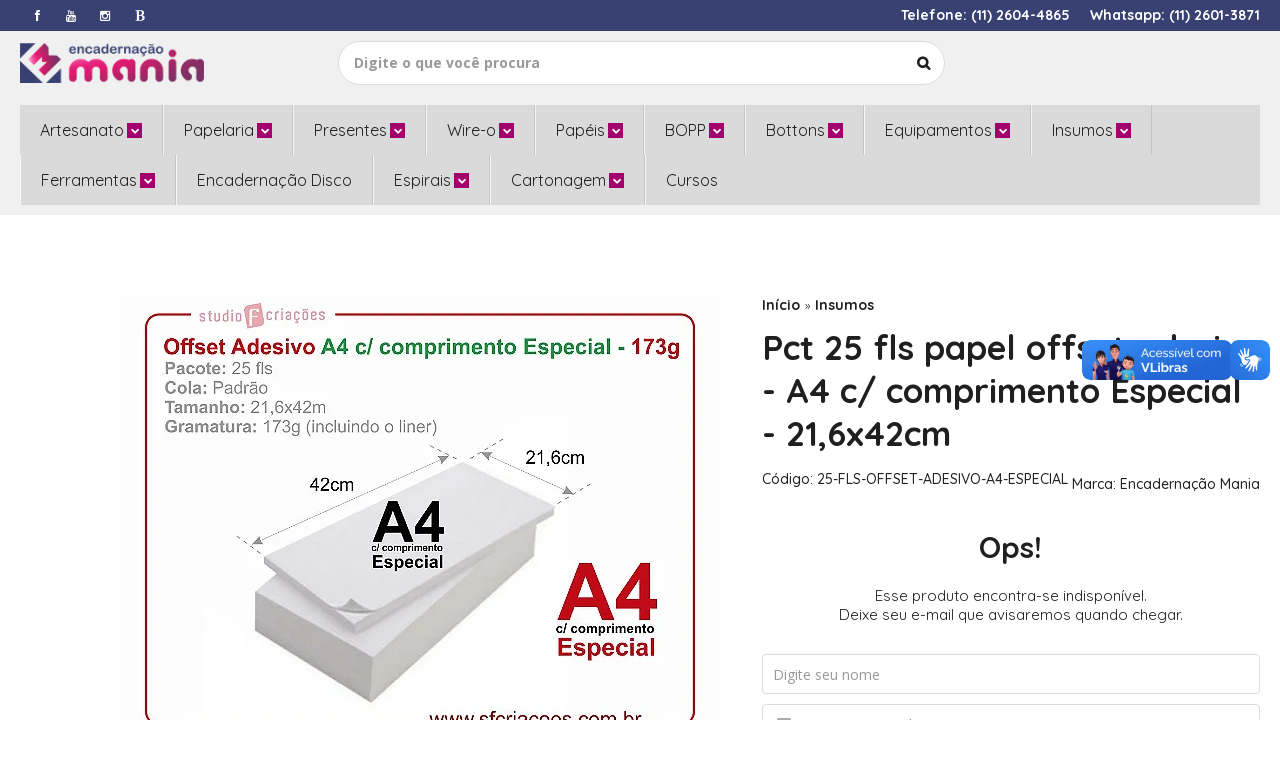

--- FILE ---
content_type: text/html; charset=utf-8
request_url: https://www.encadernacaomania.com.br/25-fls-papel-offset-adesivo-a4-especial
body_size: 33321
content:

<!DOCTYPE html>
<html lang="pt-br">
  <head>
    <meta charset="utf-8">
    <meta content='width=device-width, initial-scale=1.0, maximum-scale=2.0' name='viewport' />
    <title>Pct 25 fls papel offset adesivo - A4 c/ comprimento Especial - 21,6x42cm - Encadernação Mania - Loja de Insumos Para Papelaria e Mais</title>
    <meta http-equiv="X-UA-Compatible" content="IE=edge">
    <meta name="generator" content="Loja Integrada" />

    <link rel="dns-prefetch" href="https://cdn.awsli.com.br/">
    <link rel="preconnect" href="https://cdn.awsli.com.br/">
    <link rel="preconnect" href="https://fonts.googleapis.com">
    <link rel="preconnect" href="https://fonts.gstatic.com" crossorigin>

    
  
      <meta property="og:url" content="https://www.encadernacaomania.com.br/25-fls-papel-offset-adesivo-a4-especial" />
      <meta property="og:type" content="website" />
      <meta property="og:site_name" content="Encadernação Mania Produtos para Artesanato Ltda" />
      <meta property="og:locale" content="pt_BR" />
    
  <!-- Metadata para o facebook -->
  <meta property="og:type" content="website" />
  <meta property="og:title" content="Pct 25 fls papel offset adesivo - A4 c/ comprimento Especial - 21,6x42cm" />
  <meta property="og:image" content="https://cdn.awsli.com.br/800x800/174/174054/produto/111338253/c27a88fe26.jpg" />
  <meta name="twitter:card" content="product" />
  
  <meta name="twitter:domain" content="www.encadernacaomania.com.br" />
  <meta name="twitter:url" content="https://www.encadernacaomania.com.br/25-fls-papel-offset-adesivo-a4-especial?utm_source=twitter&utm_medium=twitter&utm_campaign=twitter" />
  <meta name="twitter:title" content="Pct 25 fls papel offset adesivo - A4 c/ comprimento Especial - 21,6x42cm" />
  <meta name="twitter:description" content="Papel offset adesivo ideal para impressão laser ou inkjet de etiquetas e também podem ser usadas para forração interna de capas de agendas, cadernos ou planners Descrição: Papel offset também conhecido como papel sulfite Tamanho: 21,6x42cm Gramatura: 173 gramas (isso inclui o peso do liner) Pacote: 25 fls Cola: Padrão" />
  <meta name="twitter:image" content="https://cdn.awsli.com.br/300x300/174/174054/produto/111338253/c27a88fe26.jpg" />
  <meta name="twitter:label1" content="Código" />
  <meta name="twitter:data1" content="25-FLS-OFFSET-ADESIVO-A4-ESPECIAL" />
  <meta name="twitter:label2" content="Disponibilidade" />
  <meta name="twitter:data2" content="Indisponível" />


    
  
    <script>
      setTimeout(function() {
        if (typeof removePageLoading === 'function') {
          removePageLoading();
        };
      }, 7000);
    </script>
  



    

  

    <link rel="canonical" href="https://www.encadernacaomania.com.br/25-fls-papel-offset-adesivo-a4-especial" />
  



  <meta name="description" content="Papel offset adesivo ideal para impressão laser ou inkjet de etiquetas e também podem ser usadas para forração interna de capas de agendas, cadernos ou planners Descrição: Papel offset também conhecido como papel sulfite Tamanho: 21,6x42cm Gramatura: 173 gramas (isso inclui o peso do liner) Pacote: 25 fls Cola: Padrão" />
  <meta property="og:description" content="Papel offset adesivo ideal para impressão laser ou inkjet de etiquetas e também podem ser usadas para forração interna de capas de agendas, cadernos ou planners Descrição: Papel offset também conhecido como papel sulfite Tamanho: 21,6x42cm Gramatura: 173 gramas (isso inclui o peso do liner) Pacote: 25 fls Cola: Padrão" />







  <meta name="robots" content="index, follow" />



    
      
        <link rel="shortcut icon" href="https://cdn.awsli.com.br/174/174054/favicon/04c8ae2186.png" />
      
      <link rel="icon" href="https://cdn.awsli.com.br/174/174054/favicon/04c8ae2186.png" sizes="192x192">
    
    
      <meta name="theme-color" content="#384172">
    

    
      <link rel="stylesheet" href="https://cdn.awsli.com.br/production/static/loja/estrutura/v1/css/all.min.css?v=b29f0c6" type="text/css">
    
    <!--[if lte IE 8]><link rel="stylesheet" href="https://cdn.awsli.com.br/production/static/loja/estrutura/v1/css/ie-fix.min.css" type="text/css"><![endif]-->
    <!--[if lte IE 9]><style type="text/css">.lateral-fulbanner { position: relative; }</style><![endif]-->

    

    
    
      <link href="https://fonts.googleapis.com/css2?family=Open%20Sans:wght@300;400;600;700&display=swap" rel="stylesheet">
    

    
      <link rel="stylesheet" href="https://cdn.awsli.com.br/production/static/loja/estrutura/v1/css/bootstrap-responsive.css?v=b29f0c6" type="text/css">
      <link rel="stylesheet" href="https://cdn.awsli.com.br/production/static/loja/estrutura/v1/css/style-responsive.css?v=b29f0c6">
    

    <link rel="stylesheet" href="/tema.css?v=20251109-181334">

    

    <script type="text/javascript">
      var LOJA_ID = 174054;
      var MEDIA_URL = "https://cdn.awsli.com.br/";
      var API_URL_PUBLIC = 'https://api.awsli.com.br/';
      
        var CARRINHO_PRODS = [];
      
      var ENVIO_ESCOLHIDO = 0;
      var ENVIO_ESCOLHIDO_CODE = 0;
      var CONTRATO_INTERNACIONAL = false;
      var CONTRATO_BRAZIL = !CONTRATO_INTERNACIONAL;
      var IS_STORE_ASYNC = true;
      var IS_CLIENTE_ANONIMO = false;
    </script>

    

    <!-- Editor Visual -->
    

    <script>
      

      const isPreview = JSON.parse(sessionStorage.getItem('preview', true));
      if (isPreview) {
        const url = location.href
        location.search === '' && url + (location.search = '?preview=None')
      }
    </script>

    
      <script src="https://cdn.awsli.com.br/production/static/loja/estrutura/v1/js/all.min.js?v=b29f0c6"></script>
    
    <!-- HTML5 shim and Respond.js IE8 support of HTML5 elements and media queries -->
    <!--[if lt IE 9]>
      <script src="https://oss.maxcdn.com/html5shiv/3.7.2/html5shiv.min.js"></script>
      <script src="https://oss.maxcdn.com/respond/1.4.2/respond.min.js"></script>
    <![endif]-->

    <link rel="stylesheet" href="https://cdn.awsli.com.br/production/static/loja/estrutura/v1/css/slick.min.css" type="text/css">
    <script src="https://cdn.awsli.com.br/production/static/loja/estrutura/v1/js/slick.min.js?v=b29f0c6"></script>
    <link rel="stylesheet" href="https://cdn.awsli.com.br/production/static/css/jquery.fancybox.min.css" type="text/css" />
    <script src="https://cdn.awsli.com.br/production/static/js/jquery/jquery.fancybox.pack.min.js"></script>

    
    

  
  <link rel="stylesheet" href="https://cdn.awsli.com.br/production/static/loja/estrutura/v1/css/imagezoom.min.css" type="text/css">
  <script src="https://cdn.awsli.com.br/production/static/loja/estrutura/v1/js/jquery.imagezoom.min.js"></script>

  <script type="text/javascript">
    var PRODUTO_ID = '111338253';
    var URL_PRODUTO_FRETE_CALCULAR = 'https://www.encadernacaomania.com.br/carrinho/frete';
    var variacoes = undefined;
    var grades = undefined;
    var imagem_grande = "https://cdn.awsli.com.br/2500x2500/174/174054/produto/111338253/c27a88fe26.jpg";
    var produto_grades_imagens = {};
    var produto_preco_sob_consulta = false;
    var produto_preco = 19.78;
  </script>
  <script type="text/javascript" src="https://cdn.awsli.com.br/production/static/loja/estrutura/v1/js/produto.min.js?v=b29f0c6"></script>
  <script type="text/javascript" src="https://cdn.awsli.com.br/production/static/loja/estrutura/v1/js/eventos-pixel-produto.min.js?v=b29f0c6"></script>


    
      
        
<meta property="fb:app_id" content="" />
<script type="text/javascript">
  $(document).ready(function() {
    $('#comentarios-container').show();
    $('#comentarios-container #facebook_comments').append('<div class="fb-comments" data-href="http://www.encadernacaomania.com.br/25-fls-papel-offset-adesivo-a4-especial" data-width="100%" data-numposts="3" data-colorscheme="light"></div>');
  });
</script>
      
        <script>
  (function(i,s,o,g,r,a,m){i['GoogleAnalyticsObject']=r;i[r]=i[r]||function(){
  (i[r].q=i[r].q||[]).push(arguments)},i[r].l=1*new Date();a=s.createElement(o),
  m=s.getElementsByTagName(o)[0];a.async=1;a.src=g;m.parentNode.insertBefore(a,m)
  })(window,document,'script','//www.google-analytics.com/analytics.js','ga');

  ga('create', 'UA-56163436-1', document.domain.replace(/^(www|store|loja)\./,''));
  ga('require', 'displayfeatures');
  
  
    ga('set', 'ecomm_prodid', '25-FLS-OFFSET-ADESIVO-A4-ESPECIAL');
    ga('set', 'ecomm_pagetype', 'product');
    
      ga('set', 'ecomm_totalvalue', '19.78');
    
  
  
  
  ga('send', 'pageview');
</script>

      
        
      
        
      
        
      
        
      
        <!-- Global site tag (gtag.js) - Google Analytics -->
<script async src="https://www.googletagmanager.com/gtag/js?l=LIgtagDataLayer&id=G-LGY56EB2CB"></script>
<script>
  window.LIgtagDataLayer = window.LIgtagDataLayer || [];
  function LIgtag(){LIgtagDataLayer.push(arguments);}
  LIgtag('js', new Date());

  LIgtag('set', {
    'currency': 'BRL',
    'country': 'BR'
  });
  LIgtag('config', 'G-LGY56EB2CB');
  LIgtag('config', 'AW-346541909');

  if(window.performance) {
    var timeSincePageLoad = Math.round(performance.now());
    LIgtag('event', 'timing_complete', {
      'name': 'load',
      'time': timeSincePageLoad
    });
  }

  $(document).on('li_view_home', function(_, eventID) {
    LIgtag('event', 'view_home');
  });

  $(document).on('li_select_product', function(_, eventID, data) {
    LIgtag('event', 'select_item', data);
  });

  $(document).on('li_start_contact', function(_, eventID, value) {
    LIgtag('event', 'start_contact', {
      value
    });
  });

  $(document).on('li_view_catalog', function(_, eventID) {
    LIgtag('event', 'view_catalog');
  });

  $(document).on('li_search', function(_, eventID, search_term) {
    LIgtag('event', 'search', {
      search_term
    });
  });

  $(document).on('li_filter_products', function(_, eventID, data) {
    LIgtag('event', 'filter_products', data);
  });

  $(document).on('li_sort_products', function(_, eventID, value) {
    LIgtag('event', 'sort_products', {
      value
    });
  });

  $(document).on('li_view_product', function(_, eventID, item) {
    LIgtag('event', 'view_item', {
      items: [item]
    });
  });

  $(document).on('li_select_variation', function(_, eventID, data) {
    LIgtag('event', 'select_variation', data);
  });

  $(document).on('li_calculate_shipping', function(_, eventID, data) {
    LIgtag('event', 'calculate_shipping', {
      zipcode: data.zipcode
    });
  });

  $(document).on('li_view_cart', function(_, eventID, data) {
    LIgtag('event', 'view_cart', data);
  });

  $(document).on('li_add_to_cart', function(_, eventID, data) {
    LIgtag('event', 'add_to_cart', {
      items: data.items
    });
  });

  $(document).on('li_apply_coupon', function(_, eventID, value) {
    LIgtag('event', 'apply_coupon', {
      value
    });
  });

  $(document).on('li_change_quantity', function(_, eventID, item) {
    LIgtag('event', 'change_quantity', {
      items: [item]
    });
  });

  $(document).on('li_remove_from_cart', function(_, eventID, item) {
    LIgtag('event', 'remove_from_cart', {
      items: [item]
    });
  });

  $(document).on('li_return_home', function(_, eventID) {
    LIgtag('event', 'return_home');
  });

  $(document).on('li_view_checkout', function(_, eventID, data) {
    LIgtag('event', 'begin_checkout', data);
  });

  $(document).on('li_login', function(_, eventID) {
    LIgtag('event', 'login');
  });

  $(document).on('li_change_address', function(_, eventID, value) {
    LIgtag('event', 'change_address', {
      value
    });
  });

  $(document).on('li_change_shipping', function(_, eventID, data) {
    LIgtag('event', 'add_shipping_info', data);
  });

  $(document).on('li_change_payment', function(_, eventID, data) {
    LIgtag('event', 'add_payment_info', data);
  });

  $(document).on('li_start_purchase', function(_, eventID) {
    LIgtag('event', 'start_purchase');
  });

  $(document).on('li_checkout_error', function(_, eventID, value) {
    LIgtag('event', 'checkout_error', {
      value
    });
  });

  $(document).on('li_purchase', function(_, eventID, data) {
    LIgtag('event', 'purchase', data);

    
      LIgtag('event', 'conversion', {
        send_to: 'AW-346541909/mJq1CPapu8gCENWen6UB',
        value: data.value,
        currency: data.currency,
        transaction_id: data.transaction_id
      });
    
  });
</script>
      
        <!-- Facebook Pixel Code -->
<script>
  !function(f,b,e,v,n,t,s)
  {if(f.fbq)return;n=f.fbq=function(){n.callMethod?
  n.callMethod.apply(n,arguments):n.queue.push(arguments)};
  if(!f._fbq)f._fbq=n;n.push=n;n.loaded=!0;n.version='2.0';
  n.queue=[];t=b.createElement(e);t.async=!0;
  t.src=v;s=b.getElementsByTagName(e)[0];
  s.parentNode.insertBefore(t,s)}(window, document,'script',
  'https://connect.facebook.net/en_US/fbevents.js');

  var has_meta_app = true,
    li_fb_user_data = {};

  try {
    var user_session_identifier = $.cookie('li_user_session_identifier');

    if (!user_session_identifier) {
      user_session_identifier = uuidv4();

      $.cookie('li_user_session_identifier', user_session_identifier, {
        path: '/'
      });
    };
  } catch (err) { }
  
  fbq('init', '284795061383113', {
    country: 'br',
    external_id: user_session_identifier,
    ...li_fb_user_data
  }, {
    agent: 'li'
  });
  
  $(document).on('li_view_home', function(_, eventID) {
    fbq('track', 'PageView', {}, { eventID: eventID + '-PV' });
  
    fbq('trackCustom', 'ViewHome', {}, { eventID });
  });

  $(document).on('li_select_product', function(_, eventID, data) {
    var body = {
      content_ids: [data.item_sku],
      content_name: data.item_name
    };

    fbq('trackCustom', 'SelectItem', body, { eventID });
  });

  $(document).on('li_start_contact', function(_, eventID, value) {
    var body = {
      content_name: value
    };

    fbq('track', 'Contact', body, { eventID });
  });

  $(document).on('li_view_catalog', function(_, eventID) {
    fbq('track', 'PageView', {}, { eventID: eventID + '-PV' });
  
    fbq('trackCustom', 'ViewCatalog', {}, { eventID });
  });

  $(document).on('li_search', function(_, eventID, search_term) {
    var body = {
      search_string: search_term
    };

    fbq('track', 'Search', body, { eventID });
  });

  $(document).on('li_filter_products', function(_, eventID, data) {
    var body = {
      content_name: data.attribute_name + ':' + data.attribute_value
    };

    fbq('trackCustom', 'FilterProducts', body, { eventID });
  });

  $(document).on('li_sort_products', function(_, eventID, value) {
    var body = {
      content_name: value
    };

    fbq('trackCustom', 'SortProducts', body, { eventID });
  });

  $(document).on('li_view_product', function(_, eventID, item) {
    fbq('track', 'PageView', {}, { eventID: eventID + '-PV' });
  
    var body = {
      content_ids: [item.item_sku],
      content_category: item.item_category,
      content_name: item.item_name,
      content_type: item.item_type,
      currency: 'BRL',
      value: item.price
    };

    fbq('track', 'ViewContent', body, { eventID });
  });

  $(document).on('li_select_variation', function(_, eventID, data) {
    var body = {
      content_name: data.grid_name + ':' + data.variation_name
    };

    fbq('track', 'CustomizeProduct', body, { eventID });
  });

  $(document).on('li_calculate_shipping', function(_, eventID, data) {
    var body = {
      content_name: data.zipcode
    };

    fbq('trackCustom', 'CalculateShipping', body, { eventID });
  });

  $(document).on('li_view_buy_together', function(_, eventID, data) {
    var content_ids = $.map(data.items, function(item) {
      return item.item_sku;
    });

    var body = {
      content_ids,
      content_name: data.title
    };

    fbq('trackCustom', 'ViewBuyTogether', body, { eventID });
  });

  $(document).on('li_select_buy_together_variation', function(_, eventID, data) {
    var body = {
      content_name: data.grid_name + ':' + data.variation_name
    };

    fbq('track', 'CustomizeBuyTogetherProduct', body, { eventID });
  });

  $(document).on('li_view_cart', function(_, eventID, data) {
    fbq('track', 'PageView', {}, { eventID: eventID + '-PV' });
  
    var contents = $.map(data.items, function(item) {
      return {
        id: item.item_sku,
        quantity: item.quantity
      };
    });

    var body = {
      contents,
      content_type: 'product',
      currency: 'BRL',
      num_items: contents.length,
      value: data.value
    };

    fbq('trackCustom', 'ViewCart', body, { eventID });
  });

  $(document).on('li_add_to_cart', function(_, eventID, data) {
    var value = 0;

    var contents = $.map(data.items, function(item) {
      value += item.price * item.quantity;

      return {
        id: item.item_sku,
        quantity: item.quantity
      };
    });

    var body = {
      contents,
      content_type: 'product',
      currency: 'BRL',
      value
    };

    fbq('track', 'AddToCart', body, { eventID });
  });

  $(document).on('li_apply_coupon', function(_, eventID, value) {
    var body = {
      content_name: value
    };

    fbq('trackCustom', 'ApplyCoupon', body, { eventID });
  });

  $(document).on('li_change_quantity', function(_, eventID, item) {
    var body = {
      contents: [
        {
          id: item.item_id,
          quantity: item.quantity
        }
      ]
    };

    fbq('trackCustom', 'ChangeQuantity', body, { eventID });
  });

  $(document).on('li_remove_from_cart', function(_, eventID, item) {
    var body = {
      content_ids: [item.item_id]
    };

    fbq('trackCustom', 'RemoveFromCart', body, { eventID });
  });

  $(document).on('li_return_home', function(_, eventID) {
    fbq('trackCustom', 'ReturnHome', {}, { eventID });
  });

  $(document).on('li_view_checkout', function(_, eventID, data) {
    fbq('track', 'PageView', {}, { eventID: eventID + '-PV' });
  
    var contents = $.map(data.items, function(item) {
      return {
        id: item.item_sku,
        quantity: item.quantity
      };
    });

    var body = {
      contents,
      content_type: 'product',
      currency: 'BRL',
      num_items: contents.length,
      value: data.value
    };

    fbq('track', 'InitiateCheckout', body, { eventID });
  });

  $(document).on('li_login', function(_, eventID) {
    fbq('track', 'PageView', {}, { eventID: eventID + '-PV' });

    fbq('trackCustom', 'Login', {}, { eventID });
  });

  $(document).on('li_change_address', function(_, eventID, value) {
    var body = {
      content_name: value
    };

    fbq('trackCustom', 'ChangeAddress', body, { eventID });
  });

  $(document).on('li_change_shipping', function(_, eventID, data) {
    var contents = $.map(data.items, function(item) {
      return {
        id: item.item_sku,
        quantity: item.quantity
      };
    });

    var body = {
      contents,
      content_name: data.shipping_tier
    };

    fbq('trackCustom', 'AddShippingInfo', body, { eventID });
  });

  $(document).on('li_change_payment', function(_, eventID, data) {
    var contents = $.map(data.items, function(item) {
      return {
        id: item.item_sku,
        quantity: item.quantity
      };
    });

    var body = {
      contents,
      content_name: data.payment_type
    };

    fbq('track', 'AddPaymentInfo', body, { eventID });
  });

  $(document).on('li_start_purchase', function(_, eventID) {
    fbq('trackCustom', 'StartPurchase', {}, { eventID });
  });

  $(document).on('li_checkout_error', function(_, eventID, value) {
    var body = {
      content_name: value
    };

    fbq('trackCustom', 'CheckoutError', body, { eventID });
  });

  $(document).on('li_purchase', function(_, eventID, data) {
    var contents = $.map(data.items, function(item) {
      return {
        id: item.item_sku,
        quantity: item.quantity
      };
    });

    var body = {
      contents,
      content_type: 'product',
      currency: 'BRL',
      num_items: contents.length,
      value: data.total_value,
      order_id: data.transaction_id
    };

    fbq('track', 'Purchase', body, { eventID });
  });
  
  $(document).on('li_view_page', function(_, eventID) {
    fbq('track', 'PageView', {}, { eventID: eventID + '-PV' });
  });

  $(document).on('li_view_purchase', function(_, eventID) {
    fbq('track', 'PageView', {}, { eventID: eventID + '-PV' });
  });

  $(document).on('li_view_wishlist', function(_, eventID) {
    fbq('track', 'PageView', {}, { eventID: eventID + '-PV' });
  });

  $(document).on('li_view_orders', function(_, eventID) {
    fbq('track', 'PageView', {}, { eventID: eventID + '-PV' });
  });

  $(document).on('li_view_account', function(_, eventID) {
    fbq('track', 'PageView', {}, { eventID: eventID + '-PV' });
  });

  $(document).on('li_view_others', function(_, eventID) {
    fbq('track', 'PageView', {}, { eventID: eventID + '-PV' });
  });
</script>
<noscript>
  <img height="1" width="1" style="display:none" 
       src="https://www.facebook.com/tr?id=284795061383113&ev=PageView&noscript=1"/>
</noscript>
<!-- End Facebook Pixel Code -->
      
    

    
<script>
  var url = '/_events/api/setEvent';

  var sendMetrics = function(event, user = {}) {
    var unique_identifier = uuidv4();

    try {
      var data = {
        request: {
          id: unique_identifier,
          environment: 'production'
        },
        store: {
          id: 174054,
          name: 'Encadernação Mania Produtos para Artesanato Ltda',
          test_account: false,
          has_meta_app: window.has_meta_app ?? false,
          li_search: true
        },
        device: {
          is_mobile: /Mobi/.test(window.navigator.userAgent),
          user_agent: window.navigator.userAgent,
          ip: '###device_ip###'
        },
        page: {
          host: window.location.hostname,
          path: window.location.pathname,
          search: window.location.search,
          type: 'product',
          title: document.title,
          referrer: document.referrer
        },
        timestamp: '###server_timestamp###',
        user_timestamp: new Date().toISOString(),
        event,
        origin: 'store'
      };

      if (window.performance) {
        var [timing] = window.performance.getEntriesByType('navigation');

        data['time'] = {
          server_response: Math.round(timing.responseStart - timing.requestStart)
        };
      }

      var _user = {},
          user_email_cookie = $.cookie('user_email'),
          user_data_cookie = $.cookie('LI-UserData');

      if (user_email_cookie) {
        var user_email = decodeURIComponent(user_email_cookie);

        _user['email'] = user_email;
      }

      if (user_data_cookie) {
        var user_data = JSON.parse(user_data_cookie);

        _user['logged'] = user_data.logged;
        _user['id'] = user_data.id ?? undefined;
      }

      $.each(user, function(key, value) {
        _user[key] = value;
      });

      if (!$.isEmptyObject(_user)) {
        data['user'] = _user;
      }

      try {
        var session_identifier = $.cookie('li_session_identifier');

        if (!session_identifier) {
          session_identifier = uuidv4();
        };

        var expiration_date = new Date();

        expiration_date.setTime(expiration_date.getTime() + (30 * 60 * 1000)); // 30 minutos

        $.cookie('li_session_identifier', session_identifier, {
          expires: expiration_date,
          path: '/'
        });

        data['session'] = {
          id: session_identifier
        };
      } catch (err) { }

      try {
        var user_session_identifier = $.cookie('li_user_session_identifier');

        if (!user_session_identifier) {
          user_session_identifier = uuidv4();

          $.cookie('li_user_session_identifier', user_session_identifier, {
            path: '/'
          });
        };

        data['user_session'] = {
          id: user_session_identifier
        };
      } catch (err) { }

      var _cookies = {},
          fbc = $.cookie('_fbc'),
          fbp = $.cookie('_fbp');

      if (fbc) {
        _cookies['fbc'] = fbc;
      }

      if (fbp) {
        _cookies['fbp'] = fbp;
      }

      if (!$.isEmptyObject(_cookies)) {
        data['session']['cookies'] = _cookies;
      }

      try {
        var ab_test_cookie = $.cookie('li_ab_test_running');

        if (ab_test_cookie) {
          var ab_test = JSON.parse(atob(ab_test_cookie));

          if (ab_test.length) {
            data['store']['ab_test'] = ab_test;
          }
        }
      } catch (err) { }

      var _utm = {};

      $.each(sessionStorage, function(key, value) {
        if (key.startsWith('utm_')) {
          var name = key.split('_')[1];

          _utm[name] = value;
        }
      });

      if (!$.isEmptyObject(_utm)) {
        data['session']['utm'] = _utm;
      }

      var controller = new AbortController();

      setTimeout(function() {
        controller.abort();
      }, 5000);

      fetch(url, {
        keepalive: true,
        method: 'POST',
        headers: {
          'Content-Type': 'application/json'
        },
        body: JSON.stringify({ data }),
        signal: controller.signal
      });
    } catch (err) { }

    return unique_identifier;
  }
</script>

    
<script>
  (function() {
    var initABTestHandler = function() {
      try {
        if ($.cookie('li_ab_test_running')) {
          return
        };
        var running_tests = [];

        
        
        
        

        var running_tests_to_cookie = JSON.stringify(running_tests);
        running_tests_to_cookie = btoa(running_tests_to_cookie);
        $.cookie('li_ab_test_running', running_tests_to_cookie, {
          path: '/'
        });

        
        if (running_tests.length > 0) {
          setTimeout(function() {
            $.ajax({
              url: "/conta/status"
            });
          }, 500);
        };

      } catch (err) { }
    }
    setTimeout(initABTestHandler, 500);
  }());
</script>

    
<script>
  $(function() {
    // Clicar em um produto
    $('.listagem-item').click(function() {
      var row, column;

      var $list = $(this).closest('[data-produtos-linha]'),
          index = $(this).closest('li').index();

      if($list.find('.listagem-linha').length === 1) {
        var productsPerRow = $list.data('produtos-linha');

        row = Math.floor(index / productsPerRow) + 1;
        column = (index % productsPerRow) + 1;
      } else {
        row = $(this).closest('.listagem-linha').index() + 1;
        column = index + 1;
      }

      var body = {
        item_id: $(this).attr('data-id'),
        item_sku: $(this).find('.produto-sku').text(),
        item_name: $(this).find('.nome-produto').text().trim(),
        item_row: row,
        item_column: column
      };

      var eventID = sendMetrics({
        type: 'event',
        name: 'select_product',
        data: body
      });

      $(document).trigger('li_select_product', [eventID, body]);
    });

    // Clicar no "Fale Conosco"
    $('#modalContato').on('show', function() {
      var value = 'Fale Conosco';

      var eventID = sendMetrics({
        type: 'event',
        name: 'start_contact',
        data: { text: value }
      });

      $(document).trigger('li_start_contact', [eventID, value]);
    });

    // Clicar no WhatsApp
    $('.li-whatsapp a').click(function() {
      var value = 'WhatsApp';

      var eventID = sendMetrics({
        type: 'event',
        name: 'start_contact',
        data: { text: value }
      });

      $(document).trigger('li_start_contact', [eventID, value]);
    });

    
      // Visualizar o produto
      var body = {
        item_id: '111338253',
        item_sku: '25-FLS-OFFSET-ADESIVO-A4-ESPECIAL',
        item_name: 'Pct 25 fls papel offset adesivo - A4 c/ comprimento Especial - 21,6x42cm',
        item_category: 'Insumos',
        item_type: 'product',
        
          full_price: 25.87,
          promotional_price: 19.78,
          price: 19.78,
        
        quantity: 1
      };

      var params = new URLSearchParams(window.location.search),
          recommendation_shelf = null,
          recommendation = {};

      if (
        params.has('recomendacao_id') &&
        params.has('email_ref') &&
        params.has('produtos_recomendados')
      ) {
        recommendation['email'] = {
          id: params.get('recomendacao_id'),
          email_id: params.get('email_ref'),
          products: $.map(params.get('produtos_recomendados').split(','), function(value) {
            return parseInt(value)
          })
        };
      }

      if (recommendation_shelf) {
        recommendation['shelf'] = recommendation_shelf;
      }

      if (!$.isEmptyObject(recommendation)) {
        body['recommendation'] = recommendation;
      }

      var eventID = sendMetrics({
        type: 'pageview',
        name: 'view_product',
        data: body
      });

      $(document).trigger('li_view_product', [eventID, body]);

      // Calcular frete
      $('#formCalcularCep').submit(function() {
        $(document).ajaxSuccess(function(event, xhr, settings) {
          try {
            var url = new URL(settings.url);

            if(url.pathname !== '/carrinho/frete') return;

            var data = xhr.responseJSON;

            if(data.error) return;

            var params = url.searchParams;

            var body = {
              zipcode: params.get('cep'),
              deliveries: $.map(data, function(delivery) {
                if(delivery.msgErro) return;

                return {
                  id: delivery.id,
                  name: delivery.name,
                  price: delivery.price,
                  delivery_time: delivery.deliveryTime
                };
              })
            };

            var eventID = sendMetrics({
              type: 'event',
              name: 'calculate_shipping',
              data: body
            });

            $(document).trigger('li_calculate_shipping', [eventID, body]);

            $(document).off('ajaxSuccess');
          } catch(error) {}
        });
      });

      // Visualizar compre junto
      $(document).on('buy_together_ready', function() {
        var $buyTogether = $('.compre-junto');

        var observer = new IntersectionObserver(function(entries) {
          entries.forEach(function(entry) {
            if(entry.isIntersecting) {
              var body = {
                title: $buyTogether.find('.compre-junto__titulo').text(),
                id: $buyTogether.data('id'),
                items: $buyTogether.find('.compre-junto__produto').map(function() {
                  var $product = $(this);

                  return {
                    item_id: $product.attr('data-id'),
                    item_sku: $product.attr('data-code'),
                    item_name: $product.find('.compre-junto__nome').text(),
                    full_price: $product.find('.compre-junto__preco--regular').data('price') || null,
                    promotional_price: $product.find('.compre-junto__preco--promocional').data('price') || null
                  };
                }).get()
              };

              var eventID = sendMetrics({
                type: 'event',
                name: 'view_buy_together',
                data: body
              });

              $(document).trigger('li_view_buy_together', [eventID, body]);

              observer.disconnect();
            }
          });
        }, { threshold: 1.0 });

        observer.observe($buyTogether.get(0));

        $('.compre-junto__atributo--grade').click(function(event) {
          if(!event.originalEvent) return;

          var body = {
            grid_name: $(this).closest('.compre-junto__atributos').data('grid'),
            variation_name: $(this).data('variation')
          };

          var eventID = sendMetrics({
            type: 'event',
            name: 'select_buy_together_variation',
            data: body
          });

          $(document).trigger('li_select_buy_together_variation', [eventID, body]);
        });

        $('.compre-junto__atributo--lista').change(function(event) {
          if(!event.originalEvent) return;

          var $selectedOption = $(this).find('option:selected');

          if(!$selectedOption.is('[value]')) return;

          var body = {
            grid_name: $(this).closest('.compre-junto__atributos').data('grid'),
            variation_name: $selectedOption.text()
          };

          var eventID = sendMetrics({
            type: 'event',
            name: 'select_buy_together_variation',
            data: body
          });

          $(document).trigger('li_select_buy_together_variation', [eventID, body]);
        });
      });

      // Selecionar uma variação
      $('.atributo-item').click(function(event) {
        if(!event.originalEvent) return;

        var body = {
          grid_name: $(this).data('grade-nome'),
          variation_name: $(this).data('variacao-nome')
        };

        var eventID = sendMetrics({
          type: 'event',
          name: 'select_variation',
          data: body
        });

        $(document).trigger('li_select_variation', [eventID, body]);
      });
    
  });
</script>


    
	<!-- Código do cabecalho -->
  
      <meta name="google-site-verification" content="B_qaW4RDjXBmJwmEY8xFZj8tjmqJRptExaa8kpRHVjs" />
  

	<!-- edrone external scripts -->
  
      <script src='https://d2vfa2a1j2oldr.cloudfront.net/lojaintegradamodule/lojaintegrada.min.js?app_id=6807f99c831b9&'></script>
  

	<!-- Domain Verify -->
  
      <meta name="facebook-domain-verification" content="apt3k0u9gmw58fbu3hq1rvpvypjoda" />
  

	<!-- lojaintegrada-google-shopping -->
  
      <meta name="google-site-verification" content="B_qaW4RDjXBmJwmEY8xFZj8tjmqJRptExaa8kpRHVjs" />
  

	<!-- Domain Verify -->
  
      <meta name="facebook-domain-verification" content="bl0lp5fpdnu9xlngp51hh2aiuw4kqn" />
  

	<!-- EM - Botão de Logout -->
  
    <script type="text/javascript" charset="utf-8">
      $(document).ready(function() {
    // Encontra o menu onde o link de logout será adicionado.
    // Você pode precisar inspecionar o código da sua loja para ajustar o seletor.
    var menu = $('.menu-simples');

    // Verifica se o menu existe na página
    if (menu.length) {
        // Adiciona o link de logout
        $('ul.menu-simples').append(
            '<li><a href="/conta/logout" title="Sair">Sair</a></li>'
        );
    }
});
    </script>
  


    
      
        <link href="//cdn.awsli.com.br/temasv2/384/__theme_custom.css?v=1597263077" rel="stylesheet" type="text/css">
<script src="//cdn.awsli.com.br/temasv2/384/__theme_custom.js?v=1597263077"></script>
      
    

    
      <link rel="stylesheet" href="/avancado.css?v=20251109-181334" type="text/css" />
    

    
      
        <script defer async src="https://analytics.tiktok.com/i18n/pixel/sdk.js?sdkid=C9NFLGG0CFPLHIKSPUU0"></script>
      

      
        <script type="text/javascript">
          !function (w, d, t) {
            w.TiktokAnalyticsObject=t;
            var ttq=w[t]=w[t]||[];
            ttq.methods=["page","track","identify","instances","debug","on","off","once","ready","alias","group","enableCookie","disableCookie"];
            ttq.setAndDefer=function(t,e){
              t[e]=function(){
                t.push([e].concat(Array.prototype.slice.call(arguments,0)))
              }
            }
            for(var i=0;i<ttq.methods.length;i++)
              ttq.setAndDefer(ttq,ttq.methods[i]);
          }(window, document, 'ttq');

          window.LI_TIKTOK_PIXEL_ENABLED = true;
        </script>
      

      
    

    
  <link rel="manifest" href="/manifest.json" />




  </head>
  <body class="pagina-produto produto-111338253  tema-pequeno ">
    <div id="fb-root"></div>
    
  
    <div id="full-page-loading">
      <div class="conteiner" style="height: 100%;">
        <div class="loading-placeholder-content">
          <div class="loading-placeholder-effect loading-placeholder-header"></div>
          <div class="loading-placeholder-effect loading-placeholder-body"></div>
        </div>
      </div>
      <script>
        var is_full_page_loading = true;
        function removePageLoading() {
          if (is_full_page_loading) {
            try {
              $('#full-page-loading').remove();
            } catch(e) {}
            try {
              var div_loading = document.getElementById('full-page-loading');
              if (div_loading) {
                div_loading.remove();
              };
            } catch(e) {}
            is_full_page_loading = false;
          };
        };
        $(function() {
          setTimeout(function() {
            removePageLoading();
          }, 1);
        });
      </script>
      <style>
        #full-page-loading { position: fixed; z-index: 9999999; margin: auto; top: 0; left: 0; bottom: 0; right: 0; }
        #full-page-loading:before { content: ''; display: block; position: fixed; top: 0; left: 0; width: 100%; height: 100%; background: rgba(255, 255, 255, .98); background: radial-gradient(rgba(255, 255, 255, .99), rgba(255, 255, 255, .98)); }
        .loading-placeholder-content { height: 100%; display: flex; flex-direction: column; position: relative; z-index: 1; }
        .loading-placeholder-effect { background-color: #F9F9F9; border-radius: 5px; width: 100%; animation: pulse-loading 1.5s cubic-bezier(0.4, 0, 0.6, 1) infinite; }
        .loading-placeholder-content .loading-placeholder-body { flex-grow: 1; margin-bottom: 30px; }
        .loading-placeholder-content .loading-placeholder-header { height: 20%; min-height: 100px; max-height: 200px; margin: 30px 0; }
        @keyframes pulse-loading{50%{opacity:.3}}
      </style>
    </div>
  



    
      
        




<div class="barra-inicial fundo-secundario">
  <div class="conteiner">
    <div class="row-fluid">
      <div class="lista-redes span3 hidden-phone">
        
          <ul>
            
              <li>
                <a href="https://facebook.com/encadernacaomania" target="_blank" aria-label="Siga nos no Facebook"><i class="icon-facebook"></i></a>
              </li>
            
            
            
            
              <li>
                <a href="https://youtube.com.br/@encadernacaomania" target="_blank" aria-label="Siga nos no Youtube"><i class="icon-youtube"></i></a>
              </li>
            
            
              <li>
                <a href="https://instagram.com/encadernacaomania" target="_blank" aria-label="Siga nos no Instagram"><i class="icon-instagram"></i></a>
              </li>
            
            
            
              <li>
                <a href="https://blog.encadernacaomania.com.br" target="_blank" rel="noopener" aria-label="Acesse nosso Blog"><i class="icon-bold"></i></a>
              </li>
            
          </ul>
        
      </div>
      <div class="canais-contato span9">
        <ul>
          <li class="hidden-phone">
            <a href="#modalContato" data-toggle="modal" data-target="#modalContato">
              <i class="icon-comment"></i>
              Fale Conosco
            </a>
          </li>
          
            <li>
              <span>
                <i class="icon-phone"></i>Telefone: (11) 2604-4865
              </span>
            </li>
          
          
            <li class="tel-whatsapp">
              <span>
                <i class="fa fa-whatsapp"></i>Whatsapp: (11) 2601-3871
              </span>
            </li>
          
          
        </ul>
      </div>
    </div>
  </div>
</div>

      
    

    <div class="conteiner-principal">
      
        
          
<div id="cabecalho">

  <div class="atalhos-mobile visible-phone fundo-secundario borda-principal">
    <ul>

      <li><a href="https://www.encadernacaomania.com.br/" class="icon-home"> </a></li>
      
      <li class="fundo-principal"><a href="https://www.encadernacaomania.com.br/carrinho/index" class="icon-shopping-cart"> </a></li>
      
      
        <li class="menu-user-logged" style="display: none;"><a href="https://www.encadernacaomania.com.br/conta/logout" class="icon-signout menu-user-logout"> </a></li>
      
      
      <li><a href="https://www.encadernacaomania.com.br/conta/index" class="icon-user"> </a></li>
      
      <li class="vazia"><span>&nbsp;</span></li>

    </ul>
  </div>

  <div class="conteiner">
    <div class="row-fluid">
      <div class="span3">
        <h2 class="logo cor-secundaria">
          <a href="https://www.encadernacaomania.com.br/" title="Encadernação Mania Produtos para Artesanato Ltda">
            
            <img src="https://cdn.awsli.com.br/400x300/174/174054/logo/e1eac173fd.png" alt="Encadernação Mania Produtos para Artesanato Ltda" />
            
          </a>
        </h2>


      </div>

      <div class="conteudo-topo span9">
        <div class="superior row-fluid hidden-phone">
          <div class="span8">
            
              
                <div class="btn-group menu-user-logged" style="display: none;">
                  <a href="https://www.encadernacaomania.com.br/conta/index" class="botao secundario pequeno dropdown-toggle" data-toggle="dropdown">
                    Olá, <span class="menu-user-name"></span>
                    <span class="icon-chevron-down"></span>
                  </a>
                  <ul class="dropdown-menu">
                    <li>
                      <a href="https://www.encadernacaomania.com.br/conta/index" title="Minha conta">Minha conta</a>
                    </li>
                    
                      <li>
                        <a href="https://www.encadernacaomania.com.br/conta/pedido/listar" title="Minha conta">Meus pedidos</a>
                      </li>
                    
                    <li>
                      <a href="https://www.encadernacaomania.com.br/conta/favorito/listar" title="Meus favoritos">Meus favoritos</a>
                    </li>
                    <li>
                      <a href="https://www.encadernacaomania.com.br/conta/logout" title="Sair" class="menu-user-logout">Sair</a>
                    </li>
                  </ul>
                </div>
              
              
                <a href="https://www.encadernacaomania.com.br/conta/login" class="bem-vindo cor-secundaria menu-user-welcome">
                  Bem-vindo, <span class="cor-principal">identifique-se</span> para fazer pedidos
                </a>
              
            
          </div>
          <div class="span4">
            <ul class="acoes-conta borda-alpha">
              
                <li>
                  <i class="icon-list fundo-principal"></i>
                  <a href="https://www.encadernacaomania.com.br/conta/pedido/listar" class="cor-secundaria">Meus Pedidos</a>
                </li>
              
              
                <li>
                  <i class="icon-user fundo-principal"></i>
                  <a href="https://www.encadernacaomania.com.br/conta/index" class="cor-secundaria">Minha Conta</a>
                </li>
              
            </ul>
          </div>
        </div>

        <div class="inferior row-fluid ">
          <div class="span8 busca-mobile">
            <a href="javascript:;" class="atalho-menu visible-phone icon-th botao principal"> </a>

            <div class="busca borda-alpha">
              <form id="form-buscar" action="/buscar" method="get">
                <input id="auto-complete" type="text" name="q" placeholder="Digite o que você procura" value="" autocomplete="off" maxlength="255" />
                <button class="botao botao-busca icon-search fundo-secundario" aria-label="Buscar"></button>
              </form>
            </div>

          </div>

          
            <div class="span4 hidden-phone">
              

  <div class="carrinho vazio">
    
      <a href="https://www.encadernacaomania.com.br/carrinho/index">
        <i class="icon-shopping-cart fundo-principal"></i>
        <strong class="qtd-carrinho titulo cor-secundaria" style="display: none;">0</strong>
        <span style="display: none;">
          
            <b class="titulo cor-secundaria"><span>Meu Carrinho</span></b>
          
          <span class="cor-secundaria">Produtos adicionados</span>
        </span>
        
          <span class="titulo cor-secundaria vazio-text">Carrinho vazio</span>
        
      </a>
    
    <div class="carrinho-interno-ajax"></div>
  </div>
  
<div class="minicart-placeholder" style="display: none;">
  <div class="carrinho-interno borda-principal">
    <ul>
      <li class="minicart-item-modelo">
        
          <div class="preco-produto com-promocao destaque-parcela ">
            <div>
              <s class="preco-venda">
                R$ --PRODUTO_PRECO_DE--
              </s>
              <strong class="preco-promocional cor-principal">
                R$ --PRODUTO_PRECO_POR--
              </strong>
            </div>
          </div>
        
        <a data-href="--PRODUTO_URL--" class="imagem-produto">
          <img data-src="https://cdn.awsli.com.br/64x64/--PRODUTO_IMAGEM--" alt="--PRODUTO_NOME--" />
        </a>
        <a data-href="--PRODUTO_URL--" class="nome-produto cor-secundaria">
          --PRODUTO_NOME--
        </a>
        <div class="produto-sku hide">--PRODUTO_SKU--</div>
      </li>
    </ul>
    <div class="carrinho-rodape">
      <span class="carrinho-info">
        
          <i>--CARRINHO_QUANTIDADE-- produto no carrinho</i>
        
        
          
            <span class="carrino-total">
              Total: <strong class="titulo cor-principal">R$ --CARRINHO_TOTAL_ITENS--</strong>
            </span>
          
        
      </span>
      <a href="https://www.encadernacaomania.com.br/carrinho/index" class="botao principal">
        
          <i class="icon-shopping-cart"></i>Ir para o carrinho
        
      </a>
    </div>
  </div>
</div>



            </div>
          
        </div>

      </div>
    </div>
    


  
    
      
<div class="menu superior">
  <ul class="nivel-um">
    


    

  


    
      <li class="categoria-id-22985626 com-filho borda-principal">
        <a href="https://www.encadernacaomania.com.br/artesanato" title="Artesanato">
          <strong class="titulo cor-secundaria">Artesanato</strong>
          
            <i class="icon-chevron-down fundo-secundario"></i>
          
        </a>
        
          <ul class="nivel-dois borda-alpha">
            

  <li class="categoria-id-22985628 ">
    <a href="https://www.encadernacaomania.com.br/patchwork" title="Patchwork">
      
      Patchwork
    </a>
    
  </li>

  <li class="categoria-id-23137886 ">
    <a href="https://www.encadernacaomania.com.br/quilling" title="Quilling">
      
      Quilling
    </a>
    
  </li>

  <li class="categoria-id-22985627 com-filho">
    <a href="https://www.encadernacaomania.com.br/scrapbook" title="Scrapbook">
      
        <i class="icon-chevron-right fundo-secundario"></i>
      
      Scrapbook
    </a>
    
      <ul class="nivel-tres">
        
          

  <li class="categoria-id-23066158 ">
    <a href="https://www.encadernacaomania.com.br/adesivos" title="Adesivos">
      
      Adesivos
    </a>
    
  </li>

  <li class="categoria-id-23065824 ">
    <a href="https://www.encadernacaomania.com.br/adesivos-chipboard" title="Adesivos Chipboard">
      
      Adesivos Chipboard
    </a>
    
  </li>

  <li class="categoria-id-23066004 ">
    <a href="https://www.encadernacaomania.com.br/adesivos-puff" title="Adesivos Puff">
      
      Adesivos Puff
    </a>
    
  </li>


        
      </ul>
    
  </li>


          </ul>
        
      </li>
    
      <li class="categoria-id-22917812 com-filho borda-principal">
        <a href="https://www.encadernacaomania.com.br/papelaria" title="Papelaria">
          <strong class="titulo cor-secundaria">Papelaria</strong>
          
            <i class="icon-chevron-down fundo-secundario"></i>
          
        </a>
        
          <ul class="nivel-dois borda-alpha">
            

  <li class="categoria-id-22928716 ">
    <a href="https://www.encadernacaomania.com.br/apontador" title="Apontador">
      
      Apontador
    </a>
    
  </li>

  <li class="categoria-id-23053114 ">
    <a href="https://www.encadernacaomania.com.br/blocos-de-anotacoes" title="Blocos de Anotações">
      
      Blocos de Anotações
    </a>
    
  </li>

  <li class="categoria-id-22928405 ">
    <a href="https://www.encadernacaomania.com.br/borracha" title="Borracha">
      
      Borracha
    </a>
    
  </li>

  <li class="categoria-id-23052516 ">
    <a href="https://www.encadernacaomania.com.br/caderno-de-disco" title="Caderno de Disco">
      
      Caderno de Disco
    </a>
    
  </li>

  <li class="categoria-id-23002479 ">
    <a href="https://www.encadernacaomania.com.br/calend-rio" title="Calendário">
      
      Calendário
    </a>
    
  </li>

  <li class="categoria-id-2317695 com-filho">
    <a href="https://www.encadernacaomania.com.br/canetas" title="Canetas">
      
        <i class="icon-chevron-right fundo-secundario"></i>
      
      Canetas
    </a>
    
      <ul class="nivel-tres">
        
          

  <li class="categoria-id-3924408 ">
    <a href="https://www.encadernacaomania.com.br/caneta-com-strass" title="Caneta com Strass">
      
      Caneta com Strass
    </a>
    
  </li>

  <li class="categoria-id-3924413 com-filho">
    <a href="https://www.encadernacaomania.com.br/caneta-ecologica" title="Caneta Ecológica">
      
        <i class="icon-chevron-right fundo-secundario"></i>
      
      Caneta Ecológica
    </a>
    
      <ul class="nivel-tres">
        
          

  <li class="categoria-id-3924436 ">
    <a href="https://www.encadernacaomania.com.br/ecologica-bambu" title="Ecológica Bambú">
      
      Ecológica Bambú
    </a>
    
  </li>

  <li class="categoria-id-3924416 ">
    <a href="https://www.encadernacaomania.com.br/ecologica-papelao" title="Ecológica Papelão">
      
      Ecológica Papelão
    </a>
    
  </li>


        
      </ul>
    
  </li>

  <li class="categoria-id-22928724 ">
    <a href="https://www.encadernacaomania.com.br/caneta-gel" title="Caneta Gel">
      
      Caneta Gel
    </a>
    
  </li>

  <li class="categoria-id-22799189 ">
    <a href="https://www.encadernacaomania.com.br/canetas-fofas" title="Canetas Fofas">
      
      Canetas Fofas
    </a>
    
  </li>

  <li class="categoria-id-22928720 ">
    <a href="https://www.encadernacaomania.com.br/marca-texto" title="Marca texto">
      
      Marca texto
    </a>
    
  </li>

  <li class="categoria-id-3942752 ">
    <a href="https://www.encadernacaomania.com.br/mini-caneta-quadro-branco" title="Mini Caneta p/ Quadro Branco">
      
      Mini Caneta p/ Quadro Branco
    </a>
    
  </li>


        
      </ul>
    
  </li>

  <li class="categoria-id-23260195 ">
    <a href="https://www.encadernacaomania.com.br/corretivo" title="Corretivo">
      
      Corretivo
    </a>
    
  </li>

  <li class="categoria-id-23112019 ">
    <a href="https://www.encadernacaomania.com.br/envelopes" title="Envelopes">
      
      Envelopes
    </a>
    
  </li>

  <li class="categoria-id-23146945 ">
    <a href="https://www.encadernacaomania.com.br/estojo" title="Estojo">
      
      Estojo
    </a>
    
  </li>

  <li class="categoria-id-22917837 ">
    <a href="https://www.encadernacaomania.com.br/giz-de-cera" title="Giz de cera">
      
      Giz de cera
    </a>
    
  </li>

  <li class="categoria-id-22926368 com-filho">
    <a href="https://www.encadernacaomania.com.br/lapis" title="Lápis">
      
        <i class="icon-chevron-right fundo-secundario"></i>
      
      Lápis
    </a>
    
      <ul class="nivel-tres">
        
          

  <li class="categoria-id-3465212 ">
    <a href="https://www.encadernacaomania.com.br/mini-lapis" title="Mini Lápis">
      
      Mini Lápis
    </a>
    
  </li>


        
      </ul>
    
  </li>

  <li class="categoria-id-23059065 ">
    <a href="https://www.encadernacaomania.com.br/lapiseiras" title="Lapiseiras">
      
      Lapiseiras
    </a>
    
  </li>

  <li class="categoria-id-23146948 ">
    <a href="https://www.encadernacaomania.com.br/mochilas" title="Mochilas">
      
      Mochilas
    </a>
    
  </li>

  <li class="categoria-id-22917923 ">
    <a href="https://www.encadernacaomania.com.br/pastas" title="Pastas">
      
      Pastas
    </a>
    
  </li>


          </ul>
        
      </li>
    
      <li class="categoria-id-22839743 com-filho borda-principal">
        <a href="https://www.encadernacaomania.com.br/presentes" title="Presentes">
          <strong class="titulo cor-secundaria">Presentes</strong>
          
            <i class="icon-chevron-down fundo-secundario"></i>
          
        </a>
        
          <ul class="nivel-dois borda-alpha">
            

  <li class="categoria-id-23069214 com-filho">
    <a href="https://www.encadernacaomania.com.br/bolsas-necessaire" title="Bolsas">
      
        <i class="icon-chevron-right fundo-secundario"></i>
      
      Bolsas
    </a>
    
      <ul class="nivel-tres">
        
          

  <li class="categoria-id-23069218 ">
    <a href="https://www.encadernacaomania.com.br/necessaire" title="Necessaire">
      
      Necessaire
    </a>
    
  </li>


        
      </ul>
    
  </li>

  <li class="categoria-id-23030909 ">
    <a href="https://www.encadernacaomania.com.br/canecas-23030909" title="Canecas">
      
      Canecas
    </a>
    
  </li>

  <li class="categoria-id-22839751 ">
    <a href="https://www.encadernacaomania.com.br/copos" title="Copos">
      
      Copos
    </a>
    
  </li>

  <li class="categoria-id-22839747 ">
    <a href="https://www.encadernacaomania.com.br/garrafas" title="Garrafas">
      
      Garrafas
    </a>
    
  </li>

  <li class="categoria-id-22839752 ">
    <a href="https://www.encadernacaomania.com.br/pelucias" title="Pelúcias">
      
      Pelúcias
    </a>
    
  </li>


          </ul>
        
      </li>
    
      <li class="categoria-id-1973640 com-filho borda-principal">
        <a href="https://www.encadernacaomania.com.br/wireo" title="Wire-o">
          <strong class="titulo cor-secundaria">Wire-o</strong>
          
            <i class="icon-chevron-down fundo-secundario"></i>
          
        </a>
        
          <ul class="nivel-dois borda-alpha">
            

  <li class="categoria-id-3960231 ">
    <a href="https://www.encadernacaomania.com.br/passo-2x1" title="Passo 2x1">
      
      Passo 2x1
    </a>
    
  </li>

  <li class="categoria-id-3960232 ">
    <a href="https://www.encadernacaomania.com.br/passo-3x1" title="Passo 3x1">
      
      Passo 3x1
    </a>
    
  </li>

  <li class="categoria-id-3461189 ">
    <a href="https://www.encadernacaomania.com.br/wire-o-11" title="Wire-o 1/1">
      
      Wire-o 1/1
    </a>
    
  </li>

  <li class="categoria-id-3461197 ">
    <a href="https://www.encadernacaomania.com.br/wire-o-1-14" title="Wire-o 1 1/4">
      
      Wire-o 1 1/4
    </a>
    
  </li>

  <li class="categoria-id-3461193 ">
    <a href="https://www.encadernacaomania.com.br/wire-o-1-18" title="Wire-o 1 1/8">
      
      Wire-o 1 1/8
    </a>
    
  </li>

  <li class="categoria-id-3461185 ">
    <a href="https://www.encadernacaomania.com.br/wire-o-34" title="Wire-o 3/4">
      
      Wire-o 3/4
    </a>
    
  </li>

  <li class="categoria-id-3461179 ">
    <a href="https://www.encadernacaomania.com.br/wire-o-58" title="Wire-o 5/8">
      
      Wire-o 5/8
    </a>
    
  </li>

  <li class="categoria-id-3461188 ">
    <a href="https://www.encadernacaomania.com.br/wire-o-78" title="Wire-o 7/8">
      
      Wire-o 7/8
    </a>
    
  </li>


          </ul>
        
      </li>
    
      <li class="categoria-id-3558664 com-filho borda-principal">
        <a href="https://www.encadernacaomania.com.br/papeis" title="Papéis">
          <strong class="titulo cor-secundaria">Papéis</strong>
          
            <i class="icon-chevron-down fundo-secundario"></i>
          
        </a>
        
          <ul class="nivel-dois borda-alpha">
            

  <li class="categoria-id-3913953 ">
    <a href="https://www.encadernacaomania.com.br/a3" title="A3">
      
      A3
    </a>
    
  </li>

  <li class="categoria-id-3959297 ">
    <a href="https://www.encadernacaomania.com.br/a4" title="A4">
      
      A4
    </a>
    
  </li>

  <li class="categoria-id-3959254 ">
    <a href="https://www.encadernacaomania.com.br/a5" title="A5">
      
      A5
    </a>
    
  </li>

  <li class="categoria-id-15685121 ">
    <a href="https://www.encadernacaomania.com.br/color-plus" title="Color Plus">
      
      Color Plus
    </a>
    
  </li>

  <li class="categoria-id-3706125 ">
    <a href="https://www.encadernacaomania.com.br/folha-magnetica" title="Folha Magnetica">
      
      Folha Magnetica
    </a>
    
  </li>

  <li class="categoria-id-4167715 ">
    <a href="https://www.encadernacaomania.com.br/livro-ou-album-do-bebe" title="Livro ou Álbum do Bebê">
      
      Livro ou Álbum do Bebê
    </a>
    
  </li>

  <li class="categoria-id-2194348 ">
    <a href="https://www.encadernacaomania.com.br/papel-adesivo" title="Papel Adesivo">
      
      Papel Adesivo
    </a>
    
  </li>

  <li class="categoria-id-3140485 ">
    <a href="https://www.encadernacaomania.com.br/papel-glossy" title="Papel Glossy">
      
      Papel Glossy
    </a>
    
  </li>

  <li class="categoria-id-23252602 ">
    <a href="https://www.encadernacaomania.com.br/papel-laminado-lamicote" title="Papel Laminado - Lamicote">
      
      Papel Laminado - Lamicote
    </a>
    
  </li>

  <li class="categoria-id-3140506 ">
    <a href="https://www.encadernacaomania.com.br/papel-matte" title="Papel Matte">
      
      Papel Matte
    </a>
    
  </li>

  <li class="categoria-id-2795997 com-filho">
    <a href="https://www.encadernacaomania.com.br/papel-offset" title="Papel Offset">
      
        <i class="icon-chevron-right fundo-secundario"></i>
      
      Papel Offset
    </a>
    
      <ul class="nivel-tres">
        
          

  <li class="categoria-id-2194314 ">
    <a href="https://www.encadernacaomania.com.br/papeis-a5" title="Papeis A5">
      
      Papeis A5
    </a>
    
  </li>

  <li class="categoria-id-3072744 ">
    <a href="https://www.encadernacaomania.com.br/papeis-tamanhos-especiais" title="Papeis Tamanhos Especiais">
      
      Papeis Tamanhos Especiais
    </a>
    
  </li>

  <li class="categoria-id-3072783 ">
    <a href="https://www.encadernacaomania.com.br/papel-para-bloquinho" title="Papel para Bloquinho">
      
      Papel para Bloquinho
    </a>
    
  </li>


        
      </ul>
    
  </li>


          </ul>
        
      </li>
    
      <li class="categoria-id-3516372 com-filho borda-principal">
        <a href="https://www.encadernacaomania.com.br/bopp" title="BOPP">
          <strong class="titulo cor-secundaria">BOPP</strong>
          
            <i class="icon-chevron-down fundo-secundario"></i>
          
        </a>
        
          <ul class="nivel-dois borda-alpha">
            

  <li class="categoria-id-3908203 ">
    <a href="https://www.encadernacaomania.com.br/bopp-anti-risco" title="BOPP Anti-risco ">
      
      BOPP Anti-risco 
    </a>
    
  </li>

  <li class="categoria-id-3908204 ">
    <a href="https://www.encadernacaomania.com.br/bopp-aveludado" title="BOPP Aveludado">
      
      BOPP Aveludado
    </a>
    
  </li>

  <li class="categoria-id-3908194 ">
    <a href="https://www.encadernacaomania.com.br/bopp-brilho" title="Bopp Brilho">
      
      Bopp Brilho
    </a>
    
  </li>

  <li class="categoria-id-3908196 ">
    <a href="https://www.encadernacaomania.com.br/bopp-fosco" title="BOPP Fosco">
      
      BOPP Fosco
    </a>
    
  </li>

  <li class="categoria-id-22631437 ">
    <a href="https://www.encadernacaomania.com.br/bopp-glitter-novo" title="BOPP Glitter">
      
      BOPP Glitter
    </a>
    
  </li>

  <li class="categoria-id-3908200 ">
    <a href="https://www.encadernacaomania.com.br/bopp-holografico" title="BOPP Holográfico">
      
      BOPP Holográfico
    </a>
    
  </li>

  <li class="categoria-id-22631447 ">
    <a href="https://www.encadernacaomania.com.br/bopp-linho-" title="BOPP Linho">
      
      BOPP Linho
    </a>
    
  </li>


          </ul>
        
      </li>
    
      <li class="categoria-id-19787965 com-filho borda-principal">
        <a href="https://www.encadernacaomania.com.br/bottons" title="Bottons">
          <strong class="titulo cor-secundaria">Bottons</strong>
          
            <i class="icon-chevron-down fundo-secundario"></i>
          
        </a>
        
          <ul class="nivel-dois borda-alpha">
            

  <li class="categoria-id-19787988 ">
    <a href="https://www.encadernacaomania.com.br/balancim-para-bottons" title="Balancim para Bottons">
      
      Balancim para Bottons
    </a>
    
  </li>

  <li class="categoria-id-23045435 ">
    <a href="https://www.encadernacaomania.com.br/botton-alfinete" title="Botton Alfinete">
      
      Botton Alfinete
    </a>
    
  </li>

  <li class="categoria-id-19788401 ">
    <a href="https://www.encadernacaomania.com.br/botton-chaveiro-duplo" title="Botton Chaveiro Duplo">
      
      Botton Chaveiro Duplo
    </a>
    
  </li>

  <li class="categoria-id-19809752 ">
    <a href="https://www.encadernacaomania.com.br/botton-clips-para-papel" title="Botton Clips para Papel">
      
      Botton Clips para Papel
    </a>
    
  </li>

  <li class="categoria-id-19788404 ">
    <a href="https://www.encadernacaomania.com.br/botton-espelho" title="Botton Espelho">
      
      Botton Espelho
    </a>
    
  </li>

  <li class="categoria-id-19788418 ">
    <a href="https://www.encadernacaomania.com.br/botton-ima" title="Botton Ímã">
      
      Botton Ímã
    </a>
    
  </li>

  <li class="categoria-id-19788386 ">
    <a href="https://www.encadernacaomania.com.br/botton-passante-25mm" title="Botton Passante">
      
      Botton Passante
    </a>
    
  </li>

  <li class="categoria-id-19788449 ">
    <a href="https://www.encadernacaomania.com.br/ferramentas-para-botton" title="Ferramentas para Botton">
      
      Ferramentas para Botton
    </a>
    
  </li>

  <li class="categoria-id-19787993 ">
    <a href="https://www.encadernacaomania.com.br/matriz-para-botton" title="Matriz para Botton">
      
      Matriz para Botton
    </a>
    
  </li>

  <li class="categoria-id-19788462 ">
    <a href="https://www.encadernacaomania.com.br/pelicula-decorativa-botton" title="Película Decorativa Botton">
      
      Película Decorativa Botton
    </a>
    
  </li>


          </ul>
        
      </li>
    
      <li class="categoria-id-9705047 com-filho borda-principal">
        <a href="https://www.encadernacaomania.com.br/equipamentos" title="Equipamentos">
          <strong class="titulo cor-secundaria">Equipamentos</strong>
          
            <i class="icon-chevron-down fundo-secundario"></i>
          
        </a>
        
          <ul class="nivel-dois borda-alpha">
            

  <li class="categoria-id-9705057 ">
    <a href="https://www.encadernacaomania.com.br/encadernadoras" title="Encadernadoras">
      
      Encadernadoras
    </a>
    
  </li>

  <li class="categoria-id-22985638 ">
    <a href="https://www.encadernacaomania.com.br/guilhotina-refiladora" title="Guilhotina Refiladora">
      
      Guilhotina Refiladora
    </a>
    
  </li>

  <li class="categoria-id-17281550 ">
    <a href="https://www.encadernacaomania.com.br/maquina-corta-cetim-17281550" title="Máquina Corta Cetim">
      
      Máquina Corta Cetim
    </a>
    
  </li>

  <li class="categoria-id-22964129 ">
    <a href="https://www.encadernacaomania.com.br/m-quinas" title="Máquinas">
      
      Máquinas
    </a>
    
  </li>

  <li class="categoria-id-12537093 ">
    <a href="https://www.encadernacaomania.com.br/plastificadoras" title="Plastificadoras">
      
      Plastificadoras
    </a>
    
  </li>

  <li class="categoria-id-12539119 ">
    <a href="https://www.encadernacaomania.com.br/refiladoras" title="Refiladoras">
      
      Refiladoras
    </a>
    
  </li>

  <li class="categoria-id-22915537 ">
    <a href="https://www.encadernacaomania.com.br/silhouette" title="Silhouette">
      
      Silhouette
    </a>
    
  </li>

  <li class="categoria-id-22978656 ">
    <a href="https://www.encadernacaomania.com.br/termolaminadora" title="Termolaminadora">
      
      Termolaminadora
    </a>
    
  </li>


          </ul>
        
      </li>
    
      <li class="categoria-id-1733246 com-filho borda-principal">
        <a href="https://www.encadernacaomania.com.br/encadernacao" title="Insumos">
          <strong class="titulo cor-secundaria">Insumos</strong>
          
            <i class="icon-chevron-down fundo-secundario"></i>
          
        </a>
        
          <ul class="nivel-dois borda-alpha">
            

  <li class="categoria-id-1921739 ">
    <a href="https://www.encadernacaomania.com.br/acessorios-para-encadernacao" title="Acessórios para Encadernação">
      
      Acessórios para Encadernação
    </a>
    
  </li>

  <li class="categoria-id-3923985 com-filho">
    <a href="https://www.encadernacaomania.com.br/agenda" title="Agenda">
      
        <i class="icon-chevron-right fundo-secundario"></i>
      
      Agenda
    </a>
    
      <ul class="nivel-tres">
        
          

  <li class="categoria-id-3924304 com-filho">
    <a href="https://www.encadernacaomania.com.br/agenda-executiva" title="Agenda Executiva">
      
        <i class="icon-chevron-right fundo-secundario"></i>
      
      Agenda Executiva
    </a>
    
      <ul class="nivel-tres">
        
          

  <li class="categoria-id-3924385 ">
    <a href="https://www.encadernacaomania.com.br/agenda-executiva-sem-mapa" title="Agenda Executiva Sem Mapa">
      
      Agenda Executiva Sem Mapa
    </a>
    
  </li>


        
      </ul>
    
  </li>

  <li class="categoria-id-3924325 ">
    <a href="https://www.encadernacaomania.com.br/permanente" title="Agenda Permanente">
      
      Agenda Permanente
    </a>
    
  </li>


        
      </ul>
    
  </li>

  <li class="categoria-id-4031481 ">
    <a href="https://www.encadernacaomania.com.br/argola-articulada" title="Argola Articulada">
      
      Argola Articulada
    </a>
    
  </li>

  <li class="categoria-id-4035074 ">
    <a href="https://www.encadernacaomania.com.br/argola-de-chaveiro-com-corrente" title="Argola de Chaveiro com Corrente">
      
      Argola de Chaveiro com Corrente
    </a>
    
  </li>

  <li class="categoria-id-4026435 ">
    <a href="https://www.encadernacaomania.com.br/binder-clip" title="Binder Clip">
      
      Binder Clip
    </a>
    
  </li>

  <li class="categoria-id-1972748 ">
    <a href="https://www.encadernacaomania.com.br/bloquinhos" title="Bloquinhos">
      
      Bloquinhos
    </a>
    
  </li>

  <li class="categoria-id-1281992 ">
    <a href="https://www.encadernacaomania.com.br/bolsa-plastica" title="Bolsa Plástica">
      
      Bolsa Plástica
    </a>
    
  </li>

  <li class="categoria-id-2717339 ">
    <a href="https://www.encadernacaomania.com.br/canetas-para-personalizar" title="Canetas para Personalizar">
      
      Canetas para Personalizar
    </a>
    
  </li>

  <li class="categoria-id-4111894 ">
    <a href="https://www.encadernacaomania.com.br/chaveiro-post-it" title="Chaveiro Post-it">
      
      Chaveiro Post-it
    </a>
    
  </li>

  <li class="categoria-id-4035214 ">
    <a href="https://www.encadernacaomania.com.br/colas-e-fitas-adesivas" title="Colas e Fitas Adesivas">
      
      Colas e Fitas Adesivas
    </a>
    
  </li>

  <li class="categoria-id-23004440 ">
    <a href="https://www.encadernacaomania.com.br/cord-es" title="Cordões">
      
      Cordões
    </a>
    
  </li>

  <li class="categoria-id-2171354 ">
    <a href="https://www.encadernacaomania.com.br/corrente-bolinha" title="Corrente Bolinha">
      
      Corrente Bolinha
    </a>
    
  </li>

  <li class="categoria-id-2175992 com-filho">
    <a href="https://www.encadernacaomania.com.br/elastico" title="Elastico">
      
        <i class="icon-chevron-right fundo-secundario"></i>
      
      Elastico
    </a>
    
      <ul class="nivel-tres">
        
          

  <li class="categoria-id-3526782 ">
    <a href="https://www.encadernacaomania.com.br/chato-com-ponteira-terminal" title="Chato com Ponteira Terminal">
      
      Chato com Ponteira Terminal
    </a>
    
  </li>

  <li class="categoria-id-3526779 ">
    <a href="https://www.encadernacaomania.com.br/chato-sem-ponteira-terminal" title="Chato sem Ponteira Terminal">
      
      Chato sem Ponteira Terminal
    </a>
    
  </li>

  <li class="categoria-id-3526805 ">
    <a href="https://www.encadernacaomania.com.br/metalizado-ou-metalico" title="Metalizado ou Metálico">
      
      Metalizado ou Metálico
    </a>
    
  </li>

  <li class="categoria-id-3526786 ">
    <a href="https://www.encadernacaomania.com.br/rolico-ou-redondo" title="Roliço ou Redondo">
      
      Roliço ou Redondo
    </a>
    
  </li>


        
      </ul>
    
  </li>

  <li class="categoria-id-23108072 ">
    <a href="https://www.encadernacaomania.com.br/fio-de-silicone" title="Fio de Silicone">
      
      Fio de Silicone
    </a>
    
  </li>

  <li class="categoria-id-23103635 ">
    <a href="https://www.encadernacaomania.com.br/fita-de-cetim" title="Fita de Cetim">
      
      Fita de Cetim
    </a>
    
  </li>

  <li class="categoria-id-19772181 ">
    <a href="https://www.encadernacaomania.com.br/foil" title="Foil">
      
      Foil
    </a>
    
  </li>

  <li class="categoria-id-2171285 ">
    <a href="https://www.encadernacaomania.com.br/ilhos" title="Ilhos">
      
      Ilhos
    </a>
    
  </li>

  <li class="categoria-id-3329646 ">
    <a href="https://www.encadernacaomania.com.br/kit-agenda" title="Kit Agenda">
      
      Kit Agenda
    </a>
    
  </li>

  <li class="categoria-id-4167709 ">
    <a href="https://www.encadernacaomania.com.br/kit-livro-ou-album-do-bebe" title="Kit Livro ou Album do Bebe">
      
      Kit Livro ou Album do Bebe
    </a>
    
  </li>

  <li class="categoria-id-3333192 com-filho">
    <a href="https://www.encadernacaomania.com.br/kit-para-caderneta-de-vacinacao" title="Kit para caderneta de vacinação">
      
        <i class="icon-chevron-right fundo-secundario"></i>
      
      Kit para caderneta de vacinação
    </a>
    
      <ul class="nivel-tres">
        
          

  <li class="categoria-id-3700850 ">
    <a href="https://www.encadernacaomania.com.br/kit-insumos-caderneta-impresso" title="Kit Insumos Caderneta - IMPRESSO">
      
      Kit Insumos Caderneta - IMPRESSO
    </a>
    
  </li>

  <li class="categoria-id-3338340 ">
    <a href="https://www.encadernacaomania.com.br/kit-papelao-a5-abas-e-wireo-34" title="Kit Papelao A5 Abas e Wireo 3/4">
      
      Kit Papelao A5 Abas e Wireo 3/4
    </a>
    
  </li>

  <li class="categoria-id-3338334 ">
    <a href="https://www.encadernacaomania.com.br/kit-papelao-a5-abas-e-wireo-58" title="Kit Papelao A5 Abas e Wireo 5/8 ">
      
      Kit Papelao A5 Abas e Wireo 5/8 
    </a>
    
  </li>

  <li class="categoria-id-3338323 ">
    <a href="https://www.encadernacaomania.com.br/kit-papelao-a5-e-wireo-34" title="Kit Papelao A5 e Wireo 3/4">
      
      Kit Papelao A5 e Wireo 3/4
    </a>
    
  </li>

  <li class="categoria-id-3338285 ">
    <a href="https://www.encadernacaomania.com.br/kit-papelao-a5-e-wireo-58" title="Kit Papelao A5 e Wireo 5/8">
      
      Kit Papelao A5 e Wireo 5/8
    </a>
    
  </li>

  <li class="categoria-id-3701349 ">
    <a href="https://www.encadernacaomania.com.br/somente-miolo-impresso" title="SOMENTE Miolo Impresso">
      
      SOMENTE Miolo Impresso
    </a>
    
  </li>


        
      </ul>
    
  </li>

  <li class="categoria-id-23006539 ">
    <a href="https://www.encadernacaomania.com.br/l-minas" title="Lâminas">
      
      Lâminas
    </a>
    
  </li>

  <li class="categoria-id-23006721 ">
    <a href="https://www.encadernacaomania.com.br/linhas" title="Linhas">
      
      Linhas
    </a>
    
  </li>

  <li class="categoria-id-1733298 ">
    <a href="https://www.encadernacaomania.com.br/luva-plastica" title="Luva Plástica">
      
      Luva Plástica
    </a>
    
  </li>

  <li class="categoria-id-3706122 ">
    <a href="https://www.encadernacaomania.com.br/manta-magnetica" title="Manta Magnetica ">
      
      Manta Magnetica 
    </a>
    
  </li>

  <li class="categoria-id-1733296 ">
    <a href="https://www.encadernacaomania.com.br/miolo-caderno" title="Miolo Caderno">
      
      Miolo Caderno
    </a>
    
  </li>

  <li class="categoria-id-22998237 ">
    <a href="https://www.encadernacaomania.com.br/miolo-refil-perfurado" title="Miolo Refil Perfurado">
      
      Miolo Refil Perfurado
    </a>
    
  </li>

  <li class="categoria-id-1279826 ">
    <a href="https://www.encadernacaomania.com.br/miolos" title="Miolos Agenda">
      
      Miolos Agenda
    </a>
    
  </li>

  <li class="categoria-id-1988796 ">
    <a href="https://www.encadernacaomania.com.br/papelao" title="Papelão">
      
      Papelão
    </a>
    
  </li>

  <li class="categoria-id-4043763 com-filho">
    <a href="https://www.encadernacaomania.com.br/passante-para-elastico" title="Passante para Elástico">
      
        <i class="icon-chevron-right fundo-secundario"></i>
      
      Passante para Elástico
    </a>
    
      <ul class="nivel-tres">
        
          

  <li class="categoria-id-4099361 ">
    <a href="https://www.encadernacaomania.com.br/passa-letras-douradas" title="Passante Letras Douradas">
      
      Passante Letras Douradas
    </a>
    
  </li>

  <li class="categoria-id-4099609 ">
    <a href="https://www.encadernacaomania.com.br/passante-letras-prata" title="Passante Letras Prata">
      
      Passante Letras Prata
    </a>
    
  </li>


        
      </ul>
    
  </li>

  <li class="categoria-id-2774603 ">
    <a href="https://www.encadernacaomania.com.br/perfume-para-papel" title="Perfume para Papel">
      
      Perfume para Papel
    </a>
    
  </li>

  <li class="categoria-id-3943448 ">
    <a href="https://www.encadernacaomania.com.br/perolas" title="Pérolas">
      
      Pérolas
    </a>
    
  </li>

  <li class="categoria-id-3516379 ">
    <a href="https://www.encadernacaomania.com.br/pet-pe" title="PET-PE">
      
      PET-PE
    </a>
    
  </li>

  <li class="categoria-id-2867312 com-filho">
    <a href="https://www.encadernacaomania.com.br/pingentes" title="Pingentes">
      
        <i class="icon-chevron-right fundo-secundario"></i>
      
      Pingentes
    </a>
    
      <ul class="nivel-tres">
        
          

  <li class="categoria-id-3067640 ">
    <a href="https://www.encadernacaomania.com.br/pingente-de-seda-tassel" title="Pingente de Seda (Tassel)">
      
      Pingente de Seda (Tassel)
    </a>
    
  </li>


        
      </ul>
    
  </li>

  <li class="categoria-id-3546587 ">
    <a href="https://www.encadernacaomania.com.br/polaseal" title="Polaseal - Plástico para plastificação">
      
      Polaseal - Plástico para plastificação
    </a>
    
  </li>

  <li class="categoria-id-2717279 ">
    <a href="https://www.encadernacaomania.com.br/post-it" title="Post-it">
      
      Post-it
    </a>
    
  </li>

  <li class="categoria-id-3736604 ">
    <a href="https://www.encadernacaomania.com.br/protetor-termico-para-laminacao" title="Protetor Térmico para Laminação">
      
      Protetor Térmico para Laminação
    </a>
    
  </li>

  <li class="categoria-id-4100334 ">
    <a href="https://www.encadernacaomania.com.br/puxadores" title="Puxadores">
      
      Puxadores
    </a>
    
  </li>

  <li class="categoria-id-23008029 ">
    <a href="https://www.encadernacaomania.com.br/refil-de-l-mina-23008029" title="Refil de Lâmina">
      
      Refil de Lâmina
    </a>
    
  </li>

  <li class="categoria-id-3392208 ">
    <a href="https://www.encadernacaomania.com.br/saco-de-organza" title="Saco de Organza">
      
      Saco de Organza
    </a>
    
  </li>

  <li class="categoria-id-2130037 ">
    <a href="https://www.encadernacaomania.com.br/saco-plastico" title="Saco Plástico">
      
      Saco Plástico
    </a>
    
  </li>

  <li class="categoria-id-3067838 ">
    <a href="https://www.encadernacaomania.com.br/suporte-prendedor-para-caneta" title="Suporte Prendedor para Caneta">
      
      Suporte Prendedor para Caneta
    </a>
    
  </li>

  <li class="categoria-id-2805947 ">
    <a href="https://www.encadernacaomania.com.br/terminal-para-elastico" title="Terminal para Elástico">
      
      Terminal para Elástico
    </a>
    
  </li>

  <li class="categoria-id-2159451 ">
    <a href="https://www.encadernacaomania.com.br/vinil-laminacao" title="Vinil para Laminação">
      
      Vinil para Laminação
    </a>
    
  </li>


          </ul>
        
      </li>
    
      <li class="categoria-id-2806498 com-filho borda-principal">
        <a href="https://www.encadernacaomania.com.br/ferramentas-para-encadernacao" title="Ferramentas">
          <strong class="titulo cor-secundaria">Ferramentas</strong>
          
            <i class="icon-chevron-down fundo-secundario"></i>
          
        </a>
        
          <ul class="nivel-dois borda-alpha">
            

  <li class="categoria-id-4188289 ">
    <a href="https://www.encadernacaomania.com.br/agulhao" title="Agulhão">
      
      Agulhão
    </a>
    
  </li>

  <li class="categoria-id-3908453 ">
    <a href="https://www.encadernacaomania.com.br/alicates" title="Alicates">
      
      Alicates
    </a>
    
  </li>

  <li class="categoria-id-3909345 ">
    <a href="https://www.encadernacaomania.com.br/balancim" title="Balancim">
      
      Balancim
    </a>
    
  </li>

  <li class="categoria-id-2806495 ">
    <a href="https://www.encadernacaomania.com.br/base-para-corte" title="Base para Corte">
      
      Base para Corte
    </a>
    
  </li>

  <li class="categoria-id-3940428 ">
    <a href="https://www.encadernacaomania.com.br/dobradeira-vincadeira" title="Dobradeira Vincadeira">
      
      Dobradeira Vincadeira
    </a>
    
  </li>

  <li class="categoria-id-3940422 ">
    <a href="https://www.encadernacaomania.com.br/espatulas" title="Espátulas">
      
      Espátulas
    </a>
    
  </li>

  <li class="categoria-id-3908546 ">
    <a href="https://www.encadernacaomania.com.br/estilete" title="Estilete">
      
      Estilete
    </a>
    
  </li>

  <li class="categoria-id-22964135 ">
    <a href="https://www.encadernacaomania.com.br/faca-de-corte" title="Faca de Corte">
      
      Faca de Corte
    </a>
    
  </li>

  <li class="categoria-id-4322111 ">
    <a href="https://www.encadernacaomania.com.br/furadores" title="Furadores">
      
      Furadores
    </a>
    
  </li>

  <li class="categoria-id-2227450 ">
    <a href="https://www.encadernacaomania.com.br/gabaritos" title="Gabaritos - Esquadros">
      
      Gabaritos - Esquadros
    </a>
    
  </li>

  <li class="categoria-id-3993718 ">
    <a href="https://www.encadernacaomania.com.br/kit-faz-pompom" title="Kit Faz Pompom">
      
      Kit Faz Pompom
    </a>
    
  </li>

  <li class="categoria-id-3909335 ">
    <a href="https://www.encadernacaomania.com.br/matrizes" title="Matrizes">
      
      Matrizes
    </a>
    
  </li>

  <li class="categoria-id-22964130 ">
    <a href="https://www.encadernacaomania.com.br/refil-de-l-mina" title="Refil de Lâmina">
      
      Refil de Lâmina
    </a>
    
  </li>

  <li class="categoria-id-3908454 ">
    <a href="https://www.encadernacaomania.com.br/reguas" title="Réguas">
      
      Réguas
    </a>
    
  </li>

  <li class="categoria-id-8330481 ">
    <a href="https://www.encadernacaomania.com.br/tesouras" title="Tesouras">
      
      Tesouras
    </a>
    
  </li>


          </ul>
        
      </li>
    
      <li class="categoria-id-13314901  borda-principal">
        <a href="https://www.encadernacaomania.com.br/encadernacao-disco" title="Encadernação Disco">
          <strong class="titulo cor-secundaria">Encadernação Disco</strong>
          
        </a>
        
      </li>
    
      <li class="categoria-id-10395715 com-filho borda-principal">
        <a href="https://www.encadernacaomania.com.br/espirais" title="Espirais">
          <strong class="titulo cor-secundaria">Espirais</strong>
          
            <i class="icon-chevron-down fundo-secundario"></i>
          
        </a>
        
          <ul class="nivel-dois borda-alpha">
            

  <li class="categoria-id-10395779 ">
    <a href="https://www.encadernacaomania.com.br/espirais-de-aco" title="Espirais de Aço">
      
      Espirais de Aço
    </a>
    
  </li>

  <li class="categoria-id-3559996 com-filho">
    <a href="https://www.encadernacaomania.com.br/espirais-de-arame" title="Espirais de Arame">
      
        <i class="icon-chevron-right fundo-secundario"></i>
      
      Espirais de Arame
    </a>
    
      <ul class="nivel-tres">
        
          

  <li class="categoria-id-3560001 ">
    <a href="https://www.encadernacaomania.com.br/espiral-de-arame-15mm" title="Espiral de Arame 15mm">
      
      Espiral de Arame 15mm
    </a>
    
  </li>

  <li class="categoria-id-3560002 ">
    <a href="https://www.encadernacaomania.com.br/espiral-de-arame-17mm" title="Espiral de Arame 17mm">
      
      Espiral de Arame 17mm
    </a>
    
  </li>

  <li class="categoria-id-3560005 ">
    <a href="https://www.encadernacaomania.com.br/espiral-de-arame-20mm" title="Espiral de Arame 20mm">
      
      Espiral de Arame 20mm
    </a>
    
  </li>

  <li class="categoria-id-3560006 ">
    <a href="https://www.encadernacaomania.com.br/espiral-de-arame-23mm" title="Espiral de Arame 23mm">
      
      Espiral de Arame 23mm
    </a>
    
  </li>

  <li class="categoria-id-3560010 ">
    <a href="https://www.encadernacaomania.com.br/espiral-de-arame-25mm" title="Espiral de Arame 25mm">
      
      Espiral de Arame 25mm
    </a>
    
  </li>

  <li class="categoria-id-3560011 ">
    <a href="https://www.encadernacaomania.com.br/espiral-de-arame-33mm" title="Espiral de Arame 33mm">
      
      Espiral de Arame 33mm
    </a>
    
  </li>

  <li class="categoria-id-3560015 ">
    <a href="https://www.encadernacaomania.com.br/espiral-de-arame-40mm" title="Espiral de Arame 40mm">
      
      Espiral de Arame 40mm
    </a>
    
  </li>

  <li class="categoria-id-3560017 ">
    <a href="https://www.encadernacaomania.com.br/espiral-de-arame-45mm" title="Espiral de Arame 45mm">
      
      Espiral de Arame 45mm
    </a>
    
  </li>


        
      </ul>
    
  </li>


          </ul>
        
      </li>
    
      <li class="categoria-id-4100341 com-filho borda-principal">
        <a href="https://www.encadernacaomania.com.br/cartonagem" title="Cartonagem">
          <strong class="titulo cor-secundaria">Cartonagem</strong>
          
            <i class="icon-chevron-down fundo-secundario"></i>
          
        </a>
        
          <ul class="nivel-dois borda-alpha">
            

  <li class="categoria-id-10562342 ">
    <a href="https://www.encadernacaomania.com.br/alcas-para-maletas-caixas-e-pastas" title="Alças para Maletas, Caixas e Pastas">
      
      Alças para Maletas, Caixas e Pastas
    </a>
    
  </li>

  <li class="categoria-id-17536571 ">
    <a href="https://www.encadernacaomania.com.br/alcas-tira-de-couro" title="Alças Tira de Couro">
      
      Alças Tira de Couro
    </a>
    
  </li>

  <li class="categoria-id-4100455 ">
    <a href="https://www.encadernacaomania.com.br/cadeado-para-fecho-de-diario-" title="Cadeado para Fecho de Diário">
      
      Cadeado para Fecho de Diário
    </a>
    
  </li>

  <li class="categoria-id-4100703 ">
    <a href="https://www.encadernacaomania.com.br/colchete-bailarina" title="Colchete Bailarina">
      
      Colchete Bailarina
    </a>
    
  </li>

  <li class="categoria-id-17275413 ">
    <a href="https://www.encadernacaomania.com.br/ferragem-fichario" title="Ferragem Fichário">
      
      Ferragem Fichário
    </a>
    
  </li>

  <li class="categoria-id-17435427 ">
    <a href="https://www.encadernacaomania.com.br/imas-e-neodimios" title="Ímãs e Neodímios">
      
      Ímãs e Neodímios
    </a>
    
  </li>

  <li class="categoria-id-4100347 ">
    <a href="https://www.encadernacaomania.com.br/puxador-carrapeta" title="Puxador Carrapeta">
      
      Puxador Carrapeta
    </a>
    
  </li>

  <li class="categoria-id-4199154 ">
    <a href="https://www.encadernacaomania.com.br/rebites" title="Rebites">
      
      Rebites
    </a>
    
  </li>

  <li class="categoria-id-17449000 ">
    <a href="https://www.encadernacaomania.com.br/recortes-papelao-para-cartonagem" title="Recortes Papelão para Cartonagem">
      
      Recortes Papelão para Cartonagem
    </a>
    
  </li>


          </ul>
        
      </li>
    
      <li class="categoria-id-2901447  borda-principal">
        <a href="https://www.encadernacaomania.com.br/cursos" title="Cursos">
          <strong class="titulo cor-secundaria">Cursos</strong>
          
        </a>
        
      </li>
    
  </ul>
</div>

    
  


  </div>
  <span id="delimitadorBarra"></span>
</div>

          

  


        
      

      
  
    <div class="secao-banners">
      <div class="conteiner">
        
          <div class="banner cheio">
            <div class="row-fluid">
              

<div class="span12">
  <div class="flexslider">
    <ul class="slides">
      
        
          
<li>
  
    
        <img src="https://cdn.awsli.com.br/1920x1920/174/174054/banner/banner-frete-gratis_2025-pm7vqoehrd.jpg" alt="Frete Grátis 2025" />
    
    
  
  
</li>

        
      
    </ul>
  </div>
</div>

            </div>
          </div>
        
        
      </div>
    </div>
  


      <div id="corpo">
        <div class="conteiner">
          

          
  


          
            <div class="secao-principal row-fluid sem-coluna">
              

              
  <div class="span12 produto" itemscope="itemscope" itemtype="http://schema.org/Product">
    <div class="row-fluid">
      <div class="span7">
        
          <div class="thumbs-vertical hidden-phone">
            <div class="produto-thumbs">
              <div id="carouselImagem" class="flexslider">
                <ul class="miniaturas slides">
                  
                    <li>
                      <a href="javascript:;" title="Pct 25 fls papel offset adesivo - A4 c/ comprimento Especial - 21,6x42cm - Imagem 1" data-imagem-grande="https://cdn.awsli.com.br/2500x2500/174/174054/produto/111338253/c27a88fe26.jpg" data-imagem-id="85770081">
                        <span>
                          <img loading="lazy" src="https://cdn.awsli.com.br/64x50/174/174054/produto/111338253/c27a88fe26.jpg" alt="Pct 25 fls papel offset adesivo - A4 c/ comprimento Especial - 21,6x42cm - Imagem 1" data-largeimg="https://cdn.awsli.com.br/2500x2500/174/174054/produto/111338253/c27a88fe26.jpg" data-mediumimg="https://cdn.awsli.com.br/600x450/174/174054/produto/111338253/c27a88fe26.jpg" />
                        </span>
                      </a>
                    </li>
                  
                </ul>
              </div>
            </div>
            
          </div>
        
        <div class="conteiner-imagem">
          <div>
            
              <a href="https://cdn.awsli.com.br/2500x2500/174/174054/produto/111338253/c27a88fe26.jpg" title="Ver imagem grande do produto" id="abreZoom" style="display: none;"><i class="icon-zoom-in"></i></a>
            
            <img loading="lazy" src="https://cdn.awsli.com.br/600x450/174/174054/produto/111338253/c27a88fe26.jpg" alt="Pct 25 fls papel offset adesivo - A4 c/ comprimento Especial - 21,6x42cm" id="imagemProduto" itemprop="image" />
          </div>
        </div>
        <div class="produto-thumbs thumbs-horizontal hide">
          <div id="carouselImagem" class="flexslider visible-phone">
            <ul class="miniaturas slides">
              
                <li>
                  <a href="javascript:;" title="Pct 25 fls papel offset adesivo - A4 c/ comprimento Especial - 21,6x42cm - Imagem 1" data-imagem-grande="https://cdn.awsli.com.br/2500x2500/174/174054/produto/111338253/c27a88fe26.jpg" data-imagem-id="85770081">
                    <span>
                      <img loading="lazy" src="https://cdn.awsli.com.br/64x50/174/174054/produto/111338253/c27a88fe26.jpg" alt="Pct 25 fls papel offset adesivo - A4 c/ comprimento Especial - 21,6x42cm - Imagem 1" data-largeimg="https://cdn.awsli.com.br/2500x2500/174/174054/produto/111338253/c27a88fe26.jpg" data-mediumimg="https://cdn.awsli.com.br/600x450/174/174054/produto/111338253/c27a88fe26.jpg" />
                    </span>
                  </a>
                </li>
              
            </ul>
          </div>
        </div>
        <div class="visible-phone">
          
        </div>

        <!--googleoff: all-->

        <div class="produto-compartilhar">
          <div class="lista-redes">
            <div class="addthis_toolbox addthis_default_style addthis_32x32_style">
              <ul>
                <li class="visible-phone">
                  <a href="https://api.whatsapp.com/send?text=Pct%2025%20fls%20papel%20offset%20adesivo%20-%20A4%20c/%20comprimento%20Especial%20-%2021%2C6x42cm%20http%3A%2F%2Fwww.encadernacaomania.com.br/25-fls-papel-offset-adesivo-a4-especial" target="_blank"><i class="fa fa-whatsapp"></i></a>
                </li>
                
                <li class="hidden-phone">
                  
                    <a href="https://www.encadernacaomania.com.br/conta/favorito/111338253/adicionar" class="lista-favoritos fundo-principal adicionar-favorito hidden-phone" rel="nofollow">
                      <i class="icon-plus"></i>
                      Lista de Desejos
                    </a>
                  
                </li>
                
                
              </ul>
            </div>
          </div>
        </div>

        <!--googleon: all-->

      </div>
      <div class="span5">
        <div class="principal">
          <div class="info-principal-produto">
            
<div class="breadcrumbs borda-alpha ">
  <ul>
    
      <li>
        <a href="https://www.encadernacaomania.com.br/"><i class="fa fa-folder"></i>Início</a>
      </li>
    

    
    
    
      
        




  <li>
    <a href="https://www.encadernacaomania.com.br/encadernacao">Insumos</a>
  </li>


      
      <!-- <li>
        <strong class="cor-secundaria">Pct 25 fls papel offset adesivo - A4 c/ comprimento Especial - 21,6x42cm</strong>
      </li> -->
    

    
  </ul>
</div>

            <h1 class="nome-produto titulo cor-secundaria" itemprop="name">Pct 25 fls papel offset adesivo - A4 c/ comprimento Especial - 21,6x42cm</h1>
            
            <div class="codigo-produto">
              <span class="cor-secundaria">
                <b>Código: </b> <span itemprop="sku">25-FLS-OFFSET-ADESIVO-A4-ESPECIAL</span>
              </span>
              
                <span class="cor-secundaria pull-right" itemprop="brand" itemscope="itemscope" itemtype="http://schema.org/Brand">
                  <b>Marca: </b>
                  <a href="https://www.encadernacaomania.com.br/marca/encadernacao-mania.html" itemprop="url">Encadernação Mania</a>
                  <meta itemprop="name" content="Encadernação Mania" />
                </span>
              
              <div class="hide trustvox-stars">
                <a href="#comentarios" target="_self">
                  <div data-trustvox-product-code-js="111338253" data-trustvox-should-skip-filter="true" data-trustvox-display-rate-schema="false"></div>
                </a>
              </div>
              


  


            </div>
          </div>

          
            

          

          

          

<div class="acoes-produto indisponivel SKU-25-FLS-OFFSET-ADESIVO-A4-ESPECIAL" data-produto-id="111338253" data-variacao-id="">
  




  <div>
    
      <div class="preco-produto destaque-avista com-promocao">
        
          

  <div class="avise-me">
    <form action="/espera/produto/111338253/assinar/" method="POST" class="avise-me-form">
      <span class="avise-tit">
        Ops!
      </span>
      <span class="avise-descr">
        Esse produto encontra-se indisponível.<br />
        Deixe seu e-mail que avisaremos quando chegar.
      </span>
      
      <div class="avise-input">
        <div class="controls controls-row">
          <input class="span5 avise-nome" name="avise-nome" type="text" placeholder="Digite seu nome" />
          <label class="span7">
            <i class="icon-envelope avise-icon"></i>
            <input class="span12 avise-email" name="avise-email" type="email" placeholder="Digite seu e-mail" />
          </label>
        </div>
      </div>
      
      <div class="avise-btn">
        <input type="submit" value="Avise-me quando disponível" class="botao fundo-secundario btn-block" />
      </div>
    </form>
  </div>


        
      </div>
    
  </div>





  
    
    
      <!-- old microdata schema price (feature toggle disabled) -->
      
        
          
            
            
<div itemprop="offers" itemscope="itemscope" itemtype="http://schema.org/Offer">
    
      
      <meta itemprop="price" content="25.87"/>
      
    
    <meta itemprop="priceCurrency" content="BRL" />
    <meta itemprop="availability" content="http://schema.org/OutOfStock"/>
    <meta itemprop="itemCondition" itemtype="http://schema.org/OfferItemCondition" content="http://schema.org/NewCondition" />
    
</div>

          
        
      
    
  



  

  
    
  
</div>


	  <span id="DelimiterFloat"></span>

          

          




          

        </div>
      </div>
    </div>
    <div id="buy-together-position1" class="row-fluid" style="display: none;"></div>
    
      <div class="row-fluid">
        <div class="span12">
          <div id="smarthint-product-position1"></div>
          <div id="blank-product-position1"></div>
          <div class="abas-custom">
            <div class="tab-content">
              <div class="tab-pane active" id="descricao" itemprop="description">
                <p>Papel offset adesivo ideal para impressão laser ou inkjet de etiquetas e também podem ser usadas para forração interna de capas de agendas, cadernos ou planners<br />
<br />
<strong>Descrição: </strong>Papel offset também conhecido como papel sulfite<br />
<strong>Tamanho:</strong> 21,6x42cm<br />
<strong>Gramatura:</strong> 173 gramas (isso inclui o peso do liner)<br />
<strong>Pacote: </strong>25 fls<br />
<strong>Cola: </strong>Padrão </p>

              </div>
            </div>
          </div>
        </div>
      </div>
    
    <div id="buy-together-position2" class="row-fluid" style="display: none;"></div>

    <div class="row-fluid hide" id="comentarios-container">
      <div class="span12">
        <div id="smarthint-product-position2"></div>
        <div id="blank-product-position2"></div>
        <div class="abas-custom">
          <div class="tab-content">
            <div class="tab-pane active" id="comentarios">
              <div id="facebook_comments">
                
              </div>
              <div id="disqus_thread"></div>
              <div id="_trustvox_widget"></div>
            </div>
          </div>
        </div>
      </div>
    </div>

    


  



    
      <div class="row-fluid">
        <div class="span12">
          <div id="smarthint-product-position3"></div>
          <div id="blank-product-position3"></div>
          <div class="listagem com-caixa aproveite-tambem borda-alpha">
              <h4 class="titulo cor-secundaria">Produtos relacionados</h4>
            

<ul>
  
    <li class="listagem-linha"><ul class="row-fluid">
    
      
        
          <li class="span3">
        
      
    
      <div class="listagem-item " itemprop="isRelatedTo" itemscope="itemscope" itemtype="http://schema.org/Product">
        <a href="https://www.encadernacaomania.com.br/offset-adesivo-cola-especial" class="produto-sobrepor" title="Pct c/ 25 fls papel offset adesivo COLA ESPECIAL - tamanho A4" itemprop="url"></a>
        <div class="imagem-produto">
          <img loading="lazy" src="https://cdn.awsli.com.br/300x300/174/174054/produto/84720217/7aaeb1ff9d.jpg" alt="Pct c/ 25 fls papel offset adesivo COLA ESPECIAL - tamanho A4" itemprop="image" content="https://cdn.awsli.com.br/300x300/174/174054/produto/84720217/7aaeb1ff9d.jpg"/>
        </div>
        <div class="info-produto" itemprop="offers" itemscope="itemscope" itemtype="http://schema.org/Offer">
          <a href="https://www.encadernacaomania.com.br/offset-adesivo-cola-especial" class="nome-produto cor-secundaria" itemprop="name">
            Pct c/ 25 fls papel offset adesivo COLA ESPECIAL - tamanho A4
          </a>
          <div class="produto-sku hide">OFFSET-ADESIVO-ESPECIAL</div>
          
            




  <div>
    
      <div class="preco-produto destaque-avista ">
        

          
            
          

          
            
              
                
                  <div>
                    
                      
                        
                          
                          <strong class="preco-promocional cor-principal titulo" data-sell-price="15.87">
                        
                      
                    
                      R$ 15,87
                    </strong>
                  </div>
                
              
            
          

          
            

  


          

          
            
            
              
<span class="desconto-a-vista">
  ou <strong class="cor-principal titulo">R$ 15,39</strong>
  
    via Pix
  
</span>

            
          
        
      </div>
    
  </div>






          
          
        </div>

        


  
  
    
    <div class="acoes-produto hidden-phone">
      <a href="https://www.encadernacaomania.com.br/offset-adesivo-cola-especial" title="Ver detalhes do produto" class="botao botao-comprar principal">
        <i class="icon-search"></i>Mais detalhes
      </a>
    </div>
    <div class="acoes-produto-responsiva visible-phone">
      <a href="https://www.encadernacaomania.com.br/offset-adesivo-cola-especial" title="Ver detalhes do produto" class="tag-comprar fundo-principal">
        <span class="titulo">Mais detalhes</span>
        <i class="icon-search"></i>
      </a>
    </div>
    
  



        <div class="bandeiras-produto">
          
          
          
          
        </div>
      </div>
    </li>
    
      
      
    
  
    
    
      
        
          <li class="span3">
        
      
    
      <div class="listagem-item " itemprop="isRelatedTo" itemscope="itemscope" itemtype="http://schema.org/Product">
        <a href="https://www.encadernacaomania.com.br/25-fls-papel-offset-adesivo-tamanho-a4" class="produto-sobrepor" title="25 fls papel offset adesivo - tamanho A4" itemprop="url"></a>
        <div class="imagem-produto">
          <img loading="lazy" src="https://cdn.awsli.com.br/300x300/174/174054/produto/25119309/d0bf860574.jpg" alt="25 fls papel offset adesivo - tamanho A4" itemprop="image" content="https://cdn.awsli.com.br/300x300/174/174054/produto/25119309/d0bf860574.jpg"/>
        </div>
        <div class="info-produto" itemprop="offers" itemscope="itemscope" itemtype="http://schema.org/Offer">
          <a href="https://www.encadernacaomania.com.br/25-fls-papel-offset-adesivo-tamanho-a4" class="nome-produto cor-secundaria" itemprop="name">
            25 fls papel offset adesivo - tamanho A4
          </a>
          <div class="produto-sku hide">25-FLS-OFFSET-ADESIVO</div>
          
            




  <div>
    
      <div class="preco-produto destaque-avista ">
        

          
            
          

          
            
              
                
                  <div>
                    
                      
                        
                          
                          <strong class="preco-promocional cor-principal titulo" data-sell-price="13.61">
                        
                      
                    
                      R$ 13,61
                    </strong>
                  </div>
                
              
            
          

          
            

  


          

          
            
            
              
<span class="desconto-a-vista">
  ou <strong class="cor-principal titulo">R$ 13,20</strong>
  
    via Pix
  
</span>

            
          
        
      </div>
    
  </div>






          
          
        </div>

        


  
  
    
    <div class="acoes-produto hidden-phone">
      <a href="https://www.encadernacaomania.com.br/25-fls-papel-offset-adesivo-tamanho-a4" title="Ver detalhes do produto" class="botao botao-comprar principal">
        <i class="icon-search"></i>Mais detalhes
      </a>
    </div>
    <div class="acoes-produto-responsiva visible-phone">
      <a href="https://www.encadernacaomania.com.br/25-fls-papel-offset-adesivo-tamanho-a4" title="Ver detalhes do produto" class="tag-comprar fundo-principal">
        <span class="titulo">Mais detalhes</span>
        <i class="icon-search"></i>
      </a>
    </div>
    
  



        <div class="bandeiras-produto">
          
          
          
          
        </div>
      </div>
    </li>
    
      
      
    
  
    
    
      
        
          <li class="span3">
        
      
    
      <div class="listagem-item " itemprop="isRelatedTo" itemscope="itemscope" itemtype="http://schema.org/Product">
        <a href="https://www.encadernacaomania.com.br/offset-miolo-universitario-especial-185x27cm.html" class="produto-sobrepor" title="Pct c/ 500 fls Offset Miolo UNIVERSITARIO ESPECIAL 18,5x27cm" itemprop="url"></a>
        <div class="imagem-produto">
          <img loading="lazy" src="https://cdn.awsli.com.br/300x300/174/174054/produto/190863027e0e5c1a47d.jpg" alt="Pct c/ 500 fls Offset Miolo UNIVERSITARIO ESPECIAL 18,5x27cm" itemprop="image" content="https://cdn.awsli.com.br/300x300/174/174054/produto/190863027e0e5c1a47d.jpg"/>
        </div>
        <div class="info-produto" itemprop="offers" itemscope="itemscope" itemtype="http://schema.org/Offer">
          <a href="https://www.encadernacaomania.com.br/offset-miolo-universitario-especial-185x27cm.html" class="nome-produto cor-secundaria" itemprop="name">
            Pct c/ 500 fls Offset Miolo UNIVERSITARIO ESPECIAL 18,5x27cm
          </a>
          <div class="produto-sku hide">MIOLO-UNIV-ESPECIAL-185x270</div>
          
            




  <div>
    
      <div class="preco-produto destaque-avista ">
        

          
            
          

          
            
              
<!--googleoff: all-->
  
    <div>
      <span class="preco-a-partir">
        <span>A partir de</span>
        <strong class="preco-venda cor-principal ">R$
          
            46,69
          
        </strong>
      </span>
    </div>
  
<!--googleon: all-->

            
          

          
            

  


          

          
            
            
              
<span class="desconto-a-vista">
  ou <strong class="cor-principal titulo">R$ 45,29</strong>
  
    via Pix
  
</span>

            
          
        
      </div>
    
  </div>






          
          
        </div>

        


  
  
    
    <div class="acoes-produto hidden-phone">
      <a href="https://www.encadernacaomania.com.br/offset-miolo-universitario-especial-185x27cm.html" title="Ver detalhes do produto" class="botao botao-comprar principal">
        <i class="icon-search"></i>Mais detalhes
      </a>
    </div>
    <div class="acoes-produto-responsiva visible-phone">
      <a href="https://www.encadernacaomania.com.br/offset-miolo-universitario-especial-185x27cm.html" title="Ver detalhes do produto" class="tag-comprar fundo-principal">
        <span class="titulo">Mais detalhes</span>
        <i class="icon-search"></i>
      </a>
    </div>
    
  



        <div class="bandeiras-produto">
          
          
          
          
        </div>
      </div>
    </li>
    
      
      
    
  
    
    
      
        
          <li class="span3">
        
      
    
      <div class="listagem-item " itemprop="isRelatedTo" itemscope="itemscope" itemtype="http://schema.org/Product">
        <a href="https://www.encadernacaomania.com.br/pct-c-100-fls-offset-big-happy-18x25cm" class="produto-sobrepor" title="Pct c/ 100 fls Offset Big Happy 18x25cm" itemprop="url"></a>
        <div class="imagem-produto">
          <img loading="lazy" src="https://cdn.awsli.com.br/300x300/174/174054/produto/304108726/606f7f5f575640812879948b9f53efb9-hy7heebhgn.jpg" alt="Pct c/ 100 fls Offset Big Happy 18x25cm" itemprop="image" content="https://cdn.awsli.com.br/300x300/174/174054/produto/304108726/606f7f5f575640812879948b9f53efb9-hy7heebhgn.jpg"/>
        </div>
        <div class="info-produto" itemprop="offers" itemscope="itemscope" itemtype="http://schema.org/Offer">
          <a href="https://www.encadernacaomania.com.br/pct-c-100-fls-offset-big-happy-18x25cm" class="nome-produto cor-secundaria" itemprop="name">
            Pct c/ 100 fls Offset Big Happy 18x25cm
          </a>
          <div class="produto-sku hide">100fls-OFFSET-BIG-HAPPY</div>
          
            




  <div>
    
      <div class="preco-produto destaque-avista ">
        

          
            
          

          
            
              
<!--googleoff: all-->
  
    <div>
      <span class="preco-a-partir">
        <span>A partir de</span>
        <strong class="preco-venda cor-principal ">R$
          
            8,10
          
        </strong>
      </span>
    </div>
  
<!--googleon: all-->

            
          

          
            

  


          

          
            
            
              
<span class="desconto-a-vista">
  ou <strong class="cor-principal titulo">R$ 7,86</strong>
  
    via Pix
  
</span>

            
          
        
      </div>
    
  </div>






          
          
        </div>

        


  
  
    
    <div class="acoes-produto hidden-phone">
      <a href="https://www.encadernacaomania.com.br/pct-c-100-fls-offset-big-happy-18x25cm" title="Ver detalhes do produto" class="botao botao-comprar principal">
        <i class="icon-search"></i>Mais detalhes
      </a>
    </div>
    <div class="acoes-produto-responsiva visible-phone">
      <a href="https://www.encadernacaomania.com.br/pct-c-100-fls-offset-big-happy-18x25cm" title="Ver detalhes do produto" class="tag-comprar fundo-principal">
        <span class="titulo">Mais detalhes</span>
        <i class="icon-search"></i>
      </a>
    </div>
    
  



        <div class="bandeiras-produto">
          
          
          
          
        </div>
      </div>
    </li>
    
      </ul></li>
      
    
  
</ul>


          </div>
        </div>
      </div>
    
    <div id="smarthint-product-position4"></div>
    <div id="blank-product-position4"></div>

    

<div class="acoes-flutuante borda-principal hidden-phone hidden-tablet">
  <a href="javascript:;" class="close_float"><i class="icon-remove"></i></a>

  

  

<div class="acoes-produto indisponivel SKU-25-FLS-OFFSET-ADESIVO-A4-ESPECIAL" data-produto-id="111338253" data-variacao-id="">
  




  <div>
    
      <div class="preco-produto destaque-avista com-promocao">
        
          


        
      </div>
    
  </div>







  

  
    
  
</div>

</div>

  </div>

  

  



              
            </div>
          
          <div class="secao-secundaria">
            
  <div id="smarthint-product-position5"></div>
  <div id="blank-product-position5"></div>

          </div>
        </div>
      </div>

      
        
          


<div id="barraNewsletter" class="hidden-phone posicao-rodape">
  <div class="conteiner">
    <div class="row-fluid">
      
<div class="span">
  <div class="componente newsletter borda-principal">
    <div class="interno">
      <span class="titulo cor-secundaria">
        <i class="icon-envelope-alt"></i>Newsletter
      </span>
      <div class="interno-conteudo">
        <p class="texto-newsletter newsletter-cadastro">Receba nossas ofertas por e-mail</p>
        <div class="newsletter-cadastro input-conteiner">
          <input type="text" name="email" placeholder="Digite seu email" />
          <button class="botao botao-input fundo-principal icon-chevron-right newsletter-assinar" data-action="https://www.encadernacaomania.com.br/newsletter/assinar/" aria-label="Assinar"></button>
        </div>
        <div class="newsletter-confirmacao hide">
          <i class="icon-ok icon-3x"></i>
          <span>Obrigado por se inscrever! Aguarde novidades da nossa loja em breve.</span>
        </div>
      </div>
    </div>
  </div>
</div>

    </div>
  </div>
</div>


<div id="rodape">
  <div class="institucional fundo-secundario">
    <div class="conteiner">
      <div class="row-fluid">
        <div class="span9">
          <div class="row-fluid">
            
              
                
                  
                    
<div class="span4 links-rodape links-rodape-categorias">
  <span class="titulo">Categorias</span>
  <ul class=" total-itens_14">
    
      
        <li>
          <a href="https://www.encadernacaomania.com.br/artesanato">
            Artesanato
          </a>
        </li>
      
    
      
        <li>
          <a href="https://www.encadernacaomania.com.br/papelaria">
            Papelaria
          </a>
        </li>
      
    
      
        <li>
          <a href="https://www.encadernacaomania.com.br/presentes">
            Presentes
          </a>
        </li>
      
    
      
        <li>
          <a href="https://www.encadernacaomania.com.br/wireo">
            Wire-o
          </a>
        </li>
      
    
      
        <li>
          <a href="https://www.encadernacaomania.com.br/papeis">
            Papéis
          </a>
        </li>
      
    
      
        <li>
          <a href="https://www.encadernacaomania.com.br/bopp">
            BOPP
          </a>
        </li>
      
    
      
        <li>
          <a href="https://www.encadernacaomania.com.br/bottons">
            Bottons
          </a>
        </li>
      
    
      
        <li>
          <a href="https://www.encadernacaomania.com.br/equipamentos">
            Equipamentos
          </a>
        </li>
      
    
      
        <li>
          <a href="https://www.encadernacaomania.com.br/encadernacao">
            Insumos
          </a>
        </li>
      
    
      
        <li>
          <a href="https://www.encadernacaomania.com.br/ferramentas-para-encadernacao">
            Ferramentas
          </a>
        </li>
      
    
      
        <li>
          <a href="https://www.encadernacaomania.com.br/encadernacao-disco">
            Encadernação Disco
          </a>
        </li>
      
    
      
        <li>
          <a href="https://www.encadernacaomania.com.br/espirais">
            Espirais
          </a>
        </li>
      
    
      
        <li>
          <a href="https://www.encadernacaomania.com.br/cartonagem">
            Cartonagem
          </a>
        </li>
      
    
      
        <li>
          <a href="https://www.encadernacaomania.com.br/cursos">
            Cursos
          </a>
        </li>
      
    
  </ul>
</div>

                  
                
                  
                    

  <div class="span4 links-rodape links-rodape-paginas">
    <span class="titulo">Conteúdo</span>
    <ul>
      <li><a href="#modalContato" data-toggle="modal" data-target="#modalContato">Fale Conosco</a></li>
      
        <li><a href="https://www.encadernacaomania.com.br/pagina/politica-de-prazos.html">Política de Prazos</a></li>
      
        <li><a href="https://www.encadernacaomania.com.br/pagina/politica-de-cancelamento-trocas-ou-devolucoes.html">Política de Cancelamento, Trocas ou Devoluções</a></li>
      
        <li><a href="https://www.encadernacaomania.com.br/pagina/politica-de-privacidade.html">Política de Privacidade</a></li>
      
        <li><a href="https://www.encadernacaomania.com.br/pagina/encadernacao-mania.html">Encadernação Mania</a></li>
      
        <li><a href="https://www.encadernacaomania.com.br/pagina/sobre-nos.html">Sobre Nós</a></li>
      
        <li><a href="https://www.encadernacaomania.com.br/pagina/comprar-novamente.html">Comprar Novamente</a></li>
      
        <li><a href="https://www.encadernacaomania.com.br/pagina/cursos.html">Cursos</a></li>
      
        <li><a href="https://www.encadernacaomania.com.br/pagina/links-uteis.html">Links Úteis</a></li>
      
    </ul>
  </div>


                  
                
                  
                    <div class="span4 sobre-loja-rodape">
  <span class="titulo">Sobre a loja</span>
  <p>
      Somos especializados em insumos, equipamentos, ferramentas e curso para encadernação personalizada. Confira nossas soluções para a sua papelaria!
  </p>
</div>

                  
                
                  
                
              
            
              
            
            
            <div class="span12 visible-phone">
              <span class="titulo">Contato</span>
              <ul>
                
                <li>
                  <a href="tel:(11) 2604-4865">
                    <i class="icon-phone"></i> Telefone: (11) 2604-4865
                  </a>
                </li>
                
                
                <li class="tel-whatsapp">
                  <a href="https://api.whatsapp.com/send?phone=551126013871" target="_blank">
                    <i class="fa fa-whatsapp"></i> Whatsapp: (11) 2601-3871
                  </a>
                </li>
                
                
                
                <li>
                  <a href="mailto:financeiro.sfcriacoes@gmail.com">
                    <i class="fa fa-envelope"></i> E-mail: financeiro.sfcriacoes@gmail.com
                  </a>
                </li>
                
              </ul>
            </div>
            
          </div>
        </div>
        
          <!--googleoff: all-->
            <div class="span3">
              <div class="redes-sociais borda-principal">
                <span class="titulo cor-secundaria hidden-phone">Social</span>
                

                
  <div class="lista-redes ">
    <ul>
      
        <li class="">
          <a href="https://facebook.com/encadernacaomania" target="_blank" aria-label="Siga nos no Facebook"><i class="icon-facebook"></i></a>
        </li>
      
      
      
      
        <li>
          <a href="https://youtube.com.br/@encadernacaomania" target="_blank" aria-label="Siga nos no YouTube"><i class="icon-youtube"></i></a>
        </li>
      
      
        <li>
          <a href="https://instagram.com/encadernacaomania" target="_blank" aria-label="Siga nos no Instagram"><i class="icon-instagram"></i></a>
        </li>
      
      
      
        <li>
          <a href="https://blog.encadernacaomania.com.br" target="_blank" rel="noopener" aria-label="Acesse nosso Blog"><i class="icon-bold"></i></a>
        </li>
      
    </ul>
  </div>


              </div>
            </div>
          <!--googleon: all-->
        
      </div>
    </div>
  </div>

  <div class="pagamento-selos">
    <div class="conteiner">
      <div class="row-fluid">
        
          
        
          
            
              
                
  <div class="span4 pagamento">
    <span class="titulo cor-secundaria">Pague com</span>
    <ul class="bandeiras-pagamento">
      
        <li><i class="icone-pagamento visa" title="visa"></i></li>
      
        <li><i class="icone-pagamento mastercard" title="mastercard"></i></li>
      
        <li><i class="icone-pagamento elo" title="elo"></i></li>
      
        <li><i class="icone-pagamento amex" title="amex"></i></li>
      
    </ul>
    <ul class="gateways-rodape">
      
        
          <li class="col-md-3">
            <img loading="lazy" src="https://cdn.awsli.com.br/production/static/img/formas-de-pagamento/boleto-logo.png?v=b29f0c6" alt="Pagali" class="logo-rodape-boleto-Pagali" />
          </li>
        
        
        
      
        
        
        
      
        
        
          <li class="col-md-3">
            <img loading="lazy" src="https://cdn.awsli.com.br/production/static/img/formas-de-pagamento/pix-logo.png?v=b29f0c6" alt="Pix" class="logo-rodape-pix-proxy-pagali-v2" />
          </li>
        
        
      
    </ul>
  </div>


              
            
              
                <div class="span4 selos ">
    <span class="titulo cor-secundaria">Selos</span>
    <ul>
      
      
        <li>
          <img loading="lazy" src="https://cdn.awsli.com.br/production/static/img/struct/stamp_encryptssl.png" alt="Site Seguro">
        </li>
      
      
        <li>
          <a href="http://www.google.com/safebrowsing/diagnostic?site=www.encadernacaomania.com.br" title="Google Safe Browsing" target="_blank">
            <img loading="lazy" src="https://cdn.awsli.com.br/production/static/img/struct/stamp_google_safe_browsing.png" alt="Google Safe Browsing">
          </a>
        </li>
      
      
      
      
      
    </ul>
</div>

              
            
              
            
          
        
      </div>
    </div>
  </div>
    
  <div style="background-color: #fff; border-top: 1px solid #ddd; position: relative; z-index: 10; font-size: 11px; display: block !important;">
    <div class="conteiner">
      <div class="row-fluid">
        <div class="span9 span12" style="text-align: center; min-height: 20px; width: 100%;">
          <p style="margin-bottom: 0;">
            
              Encadernação Mania Produtos para Artesanato Ltda  - CNPJ: 13.827.223/0001-79
            
            
            &copy; Todos os direitos reservados. 2026
          </p>
        </div>
        
        <div style="min-height: 30px; text-align: center; -webkit-box-sizing: border-box; -moz-box-sizing: border-box; box-sizing: border-box; float: left; opacity: 1 !important; display: block !important; visibility: visible !important; height: 40px !important; width: 100% !important; margin: 0 !important; position: static !important;">
          <a href="https://www.lojaintegrada.com.br?utm_source=lojas&utm_medium=rodape&utm_campaign=encadernacaomania.com.br" title="Loja Integrada - Plataforma de loja virtual." target="_blank" style="opacity: 1 !important; display: inline-block !important; visibility: visible !important; margin: 0 !important; position: static !important; overflow: visible !important;">
            <img loading="lazy" src="https://cdn.awsli.com.br/production/static/whitelabel/lojaintegrada/img/logo-rodape-loja-pro.png?v=b29f0c6" alt="Logomarca Loja Integrada" style="opacity: 1 !important; display: inline !important; visibility: visible !important; margin: 0 !important; position: static !important; max-width: 1000px !important; max-height: 1000px !important; width: auto !important; height: auto !important;" />
          </a>
        </div>
        
        
      </div>
    </div>
  </div>

</div>

          
            
          
        
      
    </div>

    
<div id="barraTopo" class="hidden-phone">
  <div class="conteiner">
    <div class="row-fluid">
      <div class="span3 hidden-phone">
        <h4 class="titulo">
          <a href="https://www.encadernacaomania.com.br/" title="Encadernação Mania Produtos para Artesanato Ltda" class="cor-secundaria">Encadernação Mania Produtos para Artesanato Ltda</a>
        </h4>
      </div>
      <div class="span3 hidden-phone">
        <div class="canais-contato">
          <ul>
            <li><a href="#modalContato" data-toggle="modal" data-target="#modalContato">
              <i class="icon-comment"></i>Fale Conosco</a>
            </li>
            
              <li>
                <a href="#modalContato" data-toggle="modal" data-target="#modalContato">
                  <i class="icon-phone"></i>Tel: (11) 2604-4865
                </a>
              </li>
            
          </ul>
        </div>
      </div>
      <div class="span6">
        <div class="row-fluid">
          <div class="busca borda-alpha span6">
            <form action="/buscar" method="get">
              <input type="text" name="q" placeholder="Digite o que você procura" maxlength="255" />
              <button class="botao botao-busca botao-input icon-search fundo-secundario" aria-label="Buscar"></button>
            </form>
          </div>
          
            <div class="span6 hidden-phone">
              

  <div class="carrinho vazio">
    
      <a href="https://www.encadernacaomania.com.br/carrinho/index">
        <i class="icon-shopping-cart fundo-principal"></i>
        <strong class="qtd-carrinho titulo cor-secundaria" style="display: none;">00</strong>
        <span style="display: none;">
          
            <b class="titulo cor-secundaria"><span>Produtos no carrinho</span></b>
          
        </span>
        
          <span class="titulo cor-secundaria vazio-text">Carrinho vazio</span>
        
      </a>
    
    <div class="carrinho-interno-ajax"></div>
  </div>
  
<div class="minicart-placeholder" style="display: none;">
  <div class="carrinho-interno borda-principal">
    <ul>
      <li class="minicart-item-modelo">
        
          <div class="preco-produto com-promocao destaque-parcela ">
            <div>
              <s class="preco-venda">
                R$ --PRODUTO_PRECO_DE--
              </s>
              <strong class="preco-promocional cor-principal">
                R$ --PRODUTO_PRECO_POR--
              </strong>
            </div>
          </div>
        
        <a data-href="--PRODUTO_URL--" class="imagem-produto">
          <img data-src="https://cdn.awsli.com.br/64x64/--PRODUTO_IMAGEM--" alt="--PRODUTO_NOME--" />
        </a>
        <a data-href="--PRODUTO_URL--" class="nome-produto cor-secundaria">
          --PRODUTO_NOME--
        </a>
        <div class="produto-sku hide">--PRODUTO_SKU--</div>
      </li>
    </ul>
    <div class="carrinho-rodape">
      <span class="carrinho-info">
        
          <i>--CARRINHO_QUANTIDADE-- produto no carrinho</i>
        
        
          
            <span class="carrino-total">
              Total: <strong class="titulo cor-principal">R$ --CARRINHO_TOTAL_ITENS--</strong>
            </span>
          
        
      </span>
      <a href="https://www.encadernacaomania.com.br/carrinho/index" class="botao principal">
        
          <i class="icon-shopping-cart"></i>Ir para o carrinho
        
      </a>
    </div>
  </div>
</div>



            </div>
          
        </div>
      </div>
    </div>
  </div>
</div>


    <!--googleoff: all-->

    <div id="modalWindow" class="modal hide">
      <div class="modal-body">
        <div class="modal-body">
          Carregando conteúdo, aguarde...
        </div>
      </div>
    </div>

    <div id="modalAlerta" class="modal hide">
      <div class="modal-body"></div>
      <div class="modal-footer">
        <a href="" data-dismiss="modal" class="botao principal" rel="nofollow">Fechar</a>
      </div>
    </div>

    <div id="modalContato" class="modal hide" tabindex="-1" aria-labelledby="modalContatoLabel" aria-hidden="true">
      <div class="modal-header">
        <button type="button" class="close" data-dismiss="modal" aria-hidden="true"><i class="icon-remove"></i></button>
        <span class="titulo cor-secundaria">Fale Conosco</span>
        Preencha o formulário abaixo.
      </div>
      <form action="/contato/popup/" method="post" class="form-horizontal">
        <div class="modal-body borda-principal">
          <div class="contato-loading">
            <i class="icon-spin icon-refresh"></i>
          </div>
        </div>
      </form>
    </div>

    
      <div id="modalNewsletter" class="hide">
  <div class="row-fluid">
    
<div class="span">
  <div class="componente newsletter borda-principal">
    <div class="interno">
      <span class="titulo cor-secundaria">
        <i class="icon-envelope-alt"></i>Newsletter
      </span>
      <div class="interno-conteudo">
        <p class="texto-newsletter newsletter-cadastro">Receba nossas ofertas por e-mail</p>
        <div class="newsletter-cadastro input-conteiner">
          <input type="text" name="email" placeholder="Digite seu email" />
          <button class="botao botao-input fundo-principal icon-chevron-right newsletter-assinar" data-action="https://www.encadernacaomania.com.br/newsletter/assinar/" aria-label="Assinar"></button>
        </div>
        <div class="newsletter-confirmacao hide">
          <i class="icon-ok icon-3x"></i>
          <span>Obrigado por se inscrever! Aguarde novidades da nossa loja em breve.</span>
        </div>
      </div>
    </div>
  </div>
</div>

  </div>
</div>
<script type="text/javascript">
  $(function() {
    
      iniciarModalNews();
    
  });
  function iniciarModalNews() {
    if (!$.cookie('showModalNews')) {
      
      
        var length = 0;
        $('body').mouseleave(function() {
            length++;
            if (length == 1) {
      
              showModalNews();
      
            }
        });
      
      
    };
  }
  function showModalNews() {
    $.fancybox.open({
      type: 'html',
      minWidth: 270,
      maxWidth: 350,
      content: $('#modalNewsletter'),
      beforeClose: function() {
        $.cookie('showModalNews', 'hide', {
          expires: 1,
          path: '/'
        });
      }
    });
  }
</script>


    

    
      <div id="AdicionarFavoritoSucessoModal" class="modal hide" aria-modal="true" tabindex="-1" role="dialog">
        <div class="modal-header">
          <span>Favorito adicionado</span>
        </div>
        <div class="modal-body">
          O produto foi adicionado com sucesso à sua <strong>Lista de Desejos</strong>.
        </div>
        <div class="modal-footer">
          <a class="botao" data-dismiss="modal" aria-hidden="true">Fechar</a>
          <a class="botao principal" href="https://www.encadernacaomania.com.br/conta/favorito/listar">Visualizar Lista de Desejos</a>
        </div>
      </div>

      <div id="AdicionarFavoritoErroModal" class="modal hide" aria-modal="true" tabindex="-1" role="dialog">
        <div class="modal-header">
          <span class="titulo cor-secundaria">Erro ao adicionar favorito</span>
        </div>
        <div class="modal-body">
          <p>
            O produto não foi adicionado com sucesso ao seus favoritos, por favor tente mais tarde.
            <a href="https://www.encadernacaomania.com.br/conta/favorito/listar">Visualizar a lista de favoritos</a>.
          </p>
        </div>
        <div class="modal-footer">
          <a class="botao" data-dismiss="modal" aria-hidden="true">Fechar</a>
          <a class='botao principal' style="display: none;" id="AdicionarFavoritoLogin">Logar</a>
        </div>
      </div>
    

    

    

<div id="avise-me-cadastro" style="display: none;">
  

  <div class="avise-me">
    <form action="/espera/produto/111338253/assinar/" method="POST" class="avise-me-form">
      <span class="avise-tit">
        Ops!
      </span>
      <span class="avise-descr">
        Esse produto encontra-se indisponível.<br />
        Deixe seu e-mail que avisaremos quando chegar.
      </span>
      
      <div class="avise-input">
        <div class="controls controls-row">
          <input class="span5 avise-nome" name="avise-nome" type="text" placeholder="Digite seu nome" />
          <label class="span7">
            <i class="icon-envelope avise-icon"></i>
            <input class="span12 avise-email" name="avise-email" type="email" placeholder="Digite seu e-mail" />
          </label>
        </div>
      </div>
      
      <div class="avise-btn">
        <input type="submit" value="Avise-me quando disponível" class="botao fundo-secundario btn-block" />
      </div>
    </form>
  </div>


</div>

<div id="avise-me-sucesso" style="display: none;">
  <span class="avise-suc-tit cor-principal">
    Obrigado!
  </span>
  <span class="avise-suc-descr">
    Você receberá um e-mail de notificação, assim que esse produto estiver disponível em estoque
  </span>
</div>


    

    
    


  <div id="avisoCookies">
    <div class="conteiner">
      
        
      
        
      
        
          <p>Utilizamos cookies para que você tenha a melhor experiência em nosso site. Para saber mais acesse nossa página de
            <a href="https://www.encadernacaomania.com.br/pagina/politica-de-privacidade.html" target="_blank" title="Política de Privacidade">
              <strong>Política de Privacidade</strong>
            </a>
          </p>
          <button type="button" id="btn-aceito-cookies" class="botao principal">Entendi</button>
        
      
        
      
        
      
        
      
        
      
        
      
      </div>
  </div>
  <script>
    $(function() {
      try {
        var cookieAvisoCookie = $.cookie('AvisoCookie'),
            dataAvisoCookie = new Date(parseInt(cookieAvisoCookie)).getTime(),
            dataModicacaoPoliticaPrivacidade = new Date('2021-09-22 11:53:31.062521').getTime();
        if ($('#avisoCookies').length) {
          
          if (dataAvisoCookie < dataModicacaoPoliticaPrivacidade) {
            $.removeCookie('AvisoCookie', { path: '/' });
          }

          if (!$.cookie('AvisoCookie')) {
            $('body').addClass('mostrarAvisoCookie');
          }

          
          $('#avisoCookies #btn-aceito-cookies').click(function() {
            $.cookie('AvisoCookie', dataModicacaoPoliticaPrivacidade, { expires: 365, path: '/' });
            $('body').removeClass('mostrarAvisoCookie');
          });
        }
      } catch (e) {
        console.error(e);
      }
    });
  </script>



    
    




    
    

  



    <!--googleon: all-->

    

    
      
        
          <div class="script-enviou hide"><!-- <script> var CLIENT_TOKEN='24022016102606ZTT'; </script> <script src='https://ca.enviou.com.br/js/ca-li.js'> </script> --></div>
        
      
        
          <div class="script-enviou hide"><!-- <script> var CLIENT_TOKEN='24022016102606ZTT'; </script> <script src='https://ca.enviou.com.br/js/ca-li.js'> </script> --></div>
        
      
        
          
        
      
        
          <script type='text/javascript'> var smarthintkey = 'SH-255206'; (function() { var script = document.createElement('script'); script.type = 'text/javascript'; script.async = true;script.src = 'https://service.smarthint.co/Scripts/i/lojaIntegrada.min.js';var s = document.getElementsByTagName('script')[0]; s.parentNode.insertBefore(script, s);})();</script>
        
      
        
          <script type="text/javascript">
$(document).ready(function() {
  var id_trustvox = '109077';
  var css = '-';
  if(id_trustvox && id_trustvox !== '-') {
    $('#comentarios-container').show();
    window._trustvox = [];
    _trustvox.push(['_storeId', '109077']);
    _trustvox.push(['_productId',  '111338253']);
    _trustvox.push(['_productName', 'Pct 25 fls papel offset adesivo - A4 c/ comprimento Especial - 21,6x42cm']);
    _trustvox.push(['_productPhotos', [$('meta[property="og:image"]').attr('content')]]);
    if(css && css !== 'padrao' && css !== '-') {
      _trustvox.push(['_css', ["-"]]);
    };
    (function() {
      var tv = document.createElement('script'); tv.type = 'text/javascript'; tv.async = true;
      tv.charset = "UTF-8";
      tv.src = '//static.trustvox.com.br/sincero/sincero.js';
      var s = document.getElementsByTagName('script')[0]; s.parentNode.insertBefore(tv, s);
    })();
    $('#_trustvox_widget').before('<h4 class="text-center">Pergunte e veja opiniões de quem já comprou</h4>');
  }
});
</script>

<script type="text/javascript">
  var _trustvox_shelf_rate = _trustvox_shelf_rate || [];
  _trustvox_shelf_rate.push(['_storeId', '109077']);
  (function() {
    $('.produto .codigo-produto .trustvox-stars').show();
    var tv = document.createElement('script');
    tv.type = 'text/javascript'; tv.async = true;
    tv.src = '//rate.trustvox.com.br/widget.js';
    var s = document.getElementsByTagName('script')[0]; s.parentNode.insertBefore(tv, s);
  })();
</script>


        
      
        
          
      <div id='polenScript' class='polen-241469841'> <script>   (function () { var script = document.createElement('script'); script.type = 'text/javascript'; script.async = true; script.src = 'https://static.opolen.com.br/polen-lojaintegrada-pollinator.min.js'; var s = document.getElementsByTagName('script')[0]; s.parentNode.insertBefore(script, s);   })(); </script>   </div>

        
      
        
          
        
      
        
          <script type="text/javascript">
      var hasInitializedGoogleAuth = false;
      var btnsAuthGoogle = $('.button-auth-google');

      function urlToValidate(fromOneTap = false) {
        var actualUrl = new URL(window.location.href);
        var next = actualUrl.searchParams.get('next');

        if (!next) {
          if (!btnsAuthGoogle.is(':visible'))
            next = actualUrl.pathname


          if (!fromOneTap && btnsAuthGoogle.eq(0).hasClass('to-checkout'))
            next = '/checkout'

          if (actualUrl.pathname.includes('checkout'))
            next = actualUrl.pathname
        }

        actualUrl.searchParams.append('metodo', 'google');
        if (!next) {
          actualUrl.searchParams.append('next', '/conta/index' + actualUrl.search);
        } else {
          actualUrl.searchParams.delete('next');
          actualUrl.searchParams.append('next', next + actualUrl.search);
        }
        actualUrl.searchParams.delete('metodo');
        return 'https://www.encadernacaomania.com.br/conta/login/google' + actualUrl.search
      }

      function addGsiScript(callbackOnLoadGsi) {
        if (!document.getElementById('script_gsi')) {
          const script = document.createElement('script');
          script.src = 'https://accounts.google.com/gsi/client';
          script.id = 'script_gsi';
          script.async = true;
          script.defer = true;
          script.addEventListener('load', callbackOnLoadGsi);
          document.body.appendChild(script);
        }
      }

      function renderGoogleAuthButtons() {
        if (btnsAuthGoogle.length > 0) {
          btnsAuthGoogle.each(function() {
            var rendered = $(this).data('rendered') || false;
            var action = $(this).data('action');
            var width = parseInt("220") || 200;
            if (!rendered) {
              google.accounts.id.renderButton(
                this,
                {
                  type: "standard",
                  shape: "pill",
                  theme: "outline",
                  text: action,
                  size: "medium",
                  width,
                }
              );
              $(this).data('rendered', true);
            }
          });
        }
      }

      function onSuccessGoogleAuth(data) {
        const ot_form = document.createElement('form');
        const fromOnetap = data.hasOwnProperty('select_by') && !data.select_by.includes('btn');
        ot_form.id = 'google_auth';
        ot_form.action = urlToValidate(fromOnetap);
        ot_form.method = 'POST';
        for (let item in data) {
            const input = document.createElement('input');
            input.type = 'hidden';
            input.name = item;
            input.value = data[item];
            ot_form.appendChild(input);
        }
        document.body.appendChild(ot_form);
        ot_form.submit();
      }

      function initializeGoogleAuth(withOneTap = false) {
        if (!hasInitializedGoogleAuth && (btnsAuthGoogle.length > 0 || withOneTap)) {
          function callbackOnLoadGsi() {
            var params = {
              client_id: '54259171369-fptpo2f9fbdvdfuru1op4dpu99cep36q.apps.googleusercontent.com',
              context: 'signin',
              ux_mode: 'popup',
              callback: onSuccessGoogleAuth,
              login_uri: urlToValidate(),
            }

            if (withOneTap) {
              params['itp_support'] = true
              params['cancel_on_tap_outside'] = false
            }

            google.accounts.id.initialize(params);
            hasInitializedGoogleAuth = true;

            if (btnsAuthGoogle.length > 0) {
              renderGoogleAuthButtons();
            }

            if (withOneTap && !btnsAuthGoogle.is(':visible')) {
              google.accounts.id.prompt();
            }
          }
          addGsiScript(callbackOnLoadGsi);
        }
      }

      
        
            $(function() {
              if (!btnsAuthGoogle.is(':visible')) {
                
                  $('body').on('user_state_changed', function(e, params) {
                    var isLogged = (params && params.logged) || false;
                    if (!isLogged) {
                      initializeGoogleAuth(true);
                    }
                  });
                
              } else {
                initializeGoogleAuth();
              }
            });
        
      
    </script>
        
      
        
          
<ul id="selo-customer_reviews" style="display: none;">
  <li>
    <g:ratingbadge merchant_id=748607014></g:ratingbadge>
  </li>
</ul>
<script src="https://apis.google.com/js/platform.js" async defer></script>
<script type="text/javascript">
  window.___gcfg = {
    lang: 'pt_BR'
  };
  (function() {
    if($('#rodape .selos').length) {
      if($('#rodape .selos').hasClass('hide')) {
        $('#rodape .selos').removeClass('hide');
        $('#rodape .span9.pagamento').removeClass('span9').addClass('span4');
      };
      if($('#selo-customer_reviews li > *').length) {
        $('#rodape .selos ul').append($('#selo-customer_reviews li'));
      };
    }
  })();
</script>

        
      
    

    
      
    

    
	<!-- Código do rodapé -->
  
      <!-- Start of CartStack API Script -->
<script src="//app.cartstack.com.br/activeAPI/load.js" async type="text/javascript"></script>
<!-- End of CartStack API Script -->

<!-- Start of Conectiva.io -->
<script data-cfasync="false" async="true" id="xengine" src="https://conectiva.io/XEngine/loader.js" type="text/javascript"></script>
<!-- End of Conectiva.io -->
  

	<!-- CN - Build -->
  
      <script src="https://cdn.awsli.com.br/174/174054/arquivos/cn-build.9d7319f7497caa2ac525.js" type="text/javascript"></script>
<link href="https://cdn.awsli.com.br/174/174054/arquivos/cn-build.9d7319f7497caa2ac525-v2.css" rel="stylesheet">
  

	<!-- CN - Icone BlackMania -->
  
    <style type="text/css">
      @media only screen and (min-width: 767px){
.full.menu .nivel-um>li.categoria-id-18391479>a:before {
    background: url(https://cdn.awsli.com.br/174/174054/arquivos/icon-blackmania.png);
}
}
    </style>
  

	<!-- Fidelizar Mais Fidelidade -->
  
      <script>(function(){})();</script>
  

	<!-- EM - Icone Presentes -->
  
    <style type="text/css">
      @media only screen and (min-width: 767px){
.full.menu .nivel-um>li.categoria-id-22839743>a:before {
    background: url(https://cdn.awsli.com.br/174/174054/arquivos/icone-presentes.png);
}
}
    </style>
  

	<!-- EM - Icone Botton -->
  
    <style type="text/css">
      @media only screen and (min-width: 767px){
.full.menu .nivel-um>li.categoria-id-19787965>a:before {
    background: url(https://cdn.awsli.com.br/174/174054/arquivos/Icone-Balancim.png);
}
}
    </style>
  

	<!-- CN - Stories -->
  
      <!-- b347ff234045caa43afc784e500dd69b -->

<script>

    window.consultornet = window.consultornet || {}  
    
    window.consultornet.stories = {  
        after: ".secao-banners",  
        stories: [  
            {  
                nomeCategoria: "",  
                tag: "",  
                link: "/bopp",  
                imagem: "https://cdn.awsli.com.br/174/174054/arquivos/stories-BOPP.png"  
            },  
        
            {  
                nomeCategoria: "",
                tag: "",  
                link: "/papelao",  
                imagem: "https://cdn.awsli.com.br/174/174054/arquivos/stories-papelao-v5.png"  
            },
            
            {  
                nomeCategoria: "",  
                tag: "",  
                link: "/papel-offset",  
                imagem: "https://cdn.awsli.com.br/174/174054/arquivos/Stories_Site-papel-offset.png"  
            },
            
            {  
                nomeCategoria: "",  
                tag: "",  
                link: "/corrente-bolinha",  
                imagem: "https://cdn.awsli.com.br/174/174054/arquivos/stories-BOPP-corrente-bolinha.png"  
            },
            
            {  
                nomeCategoria: "",  
                tag: "",  
                link: "/wireo",  
                imagem: "https://cdn.awsli.com.br/174/174054/arquivos/stories-wireo.png"  
            },
            
            {  
                nomeCategoria: "",  
                tag: "",  
                link: "/elastico",  
                imagem: "https://cdn.awsli.com.br/174/174054/arquivos/stories-elasticos.png"  
            },
            
            {  
                nomeCategoria: "",  
                tag: "",  
                link: "/encadernadoras",  
                imagem: "https://cdn.awsli.com.br/174/174054/arquivos/stories-encadernadoras.png"  
            },
            
            {  
                nomeCategoria: "",  
                tag: "",  
                link: "/perfume-para-papel",  
                imagem: "https://cdn.awsli.com.br/174/174054/arquivos/stories-perfumes.png"  
            },
            
            {  
                nomeCategoria: "",  
                tag: "",  
                link: "/passante-para-elastico",  
                imagem: "https://cdn.awsli.com.br/174/174054/arquivos/stories-passantes.png"  
            },
            
            {  
                nomeCategoria: "",  
                tag: "",  
                link: "/polaseal",  
                imagem: "https://cdn.awsli.com.br/174/174054/arquivos/stories-polaseal.png"  
            },
        ]  
    }  
    
    </script>
    <script src="https://cdn.awsli.com.br/174/174054/arquivos/cn-stories.js"></script>
    <link rel="stylesheet" href="https://cdn.awsli.com.br/174/174054/arquivos/cn-stories.css"/>
    
    
    <style>
        .cn-story a figure svg{
            stroke: #efefef;
        }
    </style>
    
    
    <style>
        .cn-story a figure img{
            height:unset;
            max-height: 140px;
            width: 140px !important;
        }
        
        .cn-story a figure{
            width: 192px;
            height: 192px;
        }
        
        .cn-story a figure svg{
            -webkit-animation: unset;
            animation: unset;
        }
    </style>
  

	<!-- CN - Widget VLibras -->
  
      <div vw class="enabled">
    <div vw-access-button class="active"></div>
    <div vw-plugin-wrapper>
      <div class="vw-plugin-top-wrapper"></div>
    </div>
</div>
<script src="https://vlibras.gov.br/app/vlibras-plugin.js"></script>
<script>
    new window.VLibras.Widget('https://vlibras.gov.br/app');
</script>
  

	<!-- Fidelizar Mais - Fidelidade -->
  
      <script src='https://cdns.fidelizarmais.com/files/production/full/fidelidade/js/sdk-empty.js' id='jswidgettradeidsdk'></script>
  

	<!-- CN - Ajustes Gerais -->
  
    <script type="text/javascript" charset="utf-8">
      $(document).ready(function(){

    // grupo facebook
    $('#rodape .pagamento-selos .conteiner .row-fluid').append(`<div class="span4 grupo-facebook">
                                                                    <span class="titulo cor-secundaria">Participe do nosso grupo no <span>Facebook!</span></span>
                                                                    <ul>
                                                                        <li>
                                                                          <a href="https://www.facebook.com/groups/encadernacaomania" target="_blank"><img src="https://cdn.awsli.com.br/174/174054/arquivos/encadernacao-mania-facebook.png" alt="Encadernação Mania"></a>
                                                                        </li>
                                                                    </ul>
                                                                </div>`);

    // Logo da CN
    var logo_cn = '';
    logo_cn += '<a href="https://www.consultornet.com.br/lojaintegrada/" target="_blank">' +
              '<img src="https://cdn.awsli.com.br/174/174054/arquivos/assinatura-cn-customizado.png">' +
             '</a>';
    $('body').append('<div class="logo-cn" style="text-align:center;padding:0 0 15px">'+ logo_cn +'</div>');

});
    </script>
  

	<!-- CN - Compre Novamente -->
  
      <script>
    window.consultornet=window.consultornet || {};
    window.consultornet.compreNovamente={
        ativo: true
    }
    
    console.log("sdflçsdçlfjsldkçf",window.consultornet.compreNovamente)
</script>

<script src="https://cdn.awsli.com.br/174/174054/arquivos/cn-comprenovamente.js" defer></script>
<link rel="stylesheet" href="https://cdn.awsli.com.br/174/174054/arquivos/cn-comprenovamente.css"/>
  

	<!-- CN - WhatsApp Flutuante -->
  
      <script>
 $(function(){
     $(function(){
         var $whatsLink = $('.visible-phone .tel-whatsapp a');
        if ($whatsLink.length === 1) {
            var href = $whatsLink.attr('href').replace('tel://', '');
            var newHref = href;
          
            $whatsLink.attr({ 'href': newHref, 'target': '_blank' });
          
            //   flutuante
            var hrefClone = $whatsLink.attr('href');
            var floatingWhatsapp = '<a class="floating-whatsapp" href="' + hrefClone + '" title="Tire suas dúvidas pelo WhatsApp" target="_blank"><i class="fa fa-whatsapp"></i></a>';
            $('body').append(floatingWhatsapp);
          }
     })
 })
</script>
<style>
    .floating-whatsapp {
        position: fixed;
        bottom: 20px;
        left: 20px;
        z-index: 900;
        width: 70px;
        height: 70px;
        line-height: 70px;
        background: #29b200;
        border-radius: 50%;
        font-size: 45px;
        text-align: center;
        box-shadow: 0 0 5px #00000033;
        transition: .25s ease;
    }
    .floating-whatsapp:hover {
        background: #30d000;
    }
    .floating-whatsapp i{
        color: #fff;
    }
</style>
  

	<!-- NÃO REMOVER APPs NATIVOS - FG -->
  
      <!-- -->
  

	<!-- CN - Grade -->
  
      <script>
    if($('.pagina-produto').length){
        if($('.atributo-comum b:contains(BOPP)').length && $('.atributo-comum b:contains(Metragem)')){
            $('.atributos').append($('.atributo-comum').first());
        }
    }

    var grid = {
            single: [
                {
                    name: 'grade-ferragem',
                    title: 'Ferragem',   
                },
                {
                    name: 'grade-profissões',
                    title: 'Profissões',   
                },
                {
                    name: 'grade-modelo',
                    title: 'Modelo',   
                },
                {
                    name: 'grade-quantidade-de-folhas',
                    title: 'Quantidade de Folhas',   
                },                
                {
                    name: 'grade-codigo',
                    title: 'Código',   
                },                
                {
                    name: 'grade-opcao',
                    title: 'Opção',   
                },
                {
                    name: 'grade-peso',
                    title: 'Peso',   
                },                    
                {
                    name: 'grade-diametro',
                    title: 'Diâmetro',   
                },    
                {
                    name: '',
                    title: 'Vinil Imprimível'
                },
                {
                    name: 'grade-diametro-matriz',
                    title: 'Diâmetro Matriz',   
                },                    
                {
                    name: 'grade-tamanho',
                    title: 'Tamanho',
                }, 
                {
                    name: 'grade-altura',
                    title: 'Altura',
                },
                {
                    name: 'grade-cor',
                    title: 'Cor',
                }, 
                {
                    name: 'grade-quantidade' ,
                    title: 'Quantidade'
                }, 
                {
                    name: 'grade-tamanho-do-papelao' ,
                    title: 'Tamanho do papelão'
                },
                {
                    name: '',
                    title: 'Fragrância'
                },
                {
                    name: '',
                    title: 'Letras'
                },
                {
                    name: '',
                    title: 'Gramatura'
                },                
                {
                    name: '',
                    title: 'Passante',
                },                                    
                {
                    name: 'grade-shaker-tipo',
                    title: 'Shaker Tipo',   
                },                   
                {
                    name: 'grade-diametroespessura',
                    title: 'Diâmetro/Espessura',   
                },       
                {
                    name: 'grade-kit',
                    title: 'Kit'
                },            
                {
                    name: '',
                    title: 'Estampa'   
                },    
                {
                    name: '',
                    title: 'Largura'
                },
                {
                    name: ['grade-voltagem'],
                    title: 'Voltagem'
                },
                {
                    name: ['grade-metragem'],
                    title: 'Metragem'
                },                
                {
                    name: '',
                    title: 'Tamanho Formato',
                },                          
                {
                    name: '',
                    title: 'Tipo Holográfico',
                }, 
                {
                    name: '',
                    title: 'Marmorizado',
                },    
                {
                    name: '',
                    title: 'Frase',
                },                   
                {
                    name: ['grade-espessura'],
                    title: 'Espessura',
                },                                   
            ],
            multiple: [
               {
                    name: ['grade-tamanho-em-centimetros','grade-cor'],
                    title: ['Tamanho em Centímetros','Cor'],
                },                                 
                {
                    name: ['grade-quantidade', 'grade-genero'],
                    title: ['Quantidade', 'Gênero'],
                },
                {
                    name: ['grade-efeito-vinil', 'grade-largura'],
                    title: ['Efeito Vinil', 'Largura'],
                },                
               {
                    name: ['grade-cor', 'grade-Quantidade'],
                    title: ['Cor', 'Quantidade'],
                },                 
                {
                    name: ['grade-genero', 'grade-quantidade'],
                    title: ['Gênero', 'Quantidade'],
                },
                {
                    name: ['grade-gramatura', 'grade-quantidade'],
                    title: ['Gramatura', 'Quantidade'],
                },
                {
                    name: ['grade-largura', 'grade-metragem'],
                    title: ['Largura', 'Metragem'],
                },
                {
                    name: ['grade-espessura', 'grade-quantidade-de-folhas'],
                    title: ['Espessura', 'Quantidade de folhas'],
                },
                {
                    name: ['grade-metragem', 'grade-bopp'],
                    title: ['Metragem', 'BOPP'],
                },  
                {
                    name: ['grade-quantidade', 'grade-sexo'],
                    title: ['Quantidade', 'Sexo'],
                },                
                {
                    name: ['grade-tamanho-caderno','grade-quantidade'],
                    title: ['Tamanho Caderno','Quantidade'],
                },                   
                {
                    name: ['grade-quantidade','grade-tamanho-bolsa-plastica'],
                    title: ['Quantidade','Tamanho Bolsa Plástica'],
                },    
                {
                    name: ['grade-quantidade','grade-tamanho-caderno'],
                    title: ['Quantidade','Tamanho Caderno'],
                },
            ],
        }
        enableInPage = ['pagina-produto'],
        payment = {
            deposit: {
                percent: 7,
                // message: 'Parcelamento de <b class="cor-principal">7%</b> com pagamento via depósito'
            },
            installment: {
                //minInstallment: 35,
                min: {
                    //amount: 5,
                    //interest: false,
                },
                max: {
                    //amount: 10,
                    //interest: true,
                },
                // message: 'Parcele suas compras em até <b class="cor-principal">10x</b>.'
            }
        }
</script>
<script src="https://cdn.awsli.com.br/174/174054/arquivos/purchase-grid-tool.js"></script>
<link rel="stylesheet" href="https://cdn.awsli.com.br/174/174054/arquivos/purchase-grid-tool.css">

<!-- Ajuste produtos que tem duas cores -->
<script>(function(a){a(function(){if(a('body.pagina-produto').length){var b=a('.purchaseKit-container');b.length&&b.find('.cor .atributo-item').each(function(){var c=a(this),d=c.find('span'),e=d.attr('style');if(e&&2<e.split('#').length){var f=d.attr('style');d.attr('style',f.replace('background','border-color')),b.addClass('with-two-colors')}})}})})(jQuery);</script>
<style>.pagina-produto.gridMode .purchaseKit-container.with-two-colors .purchaseKit td.cor span,.pagina-produto.gridMode .purchaseKit-container.with-two-colors .selected-items ul li .attr.cor span{border-width:14px;padding:0!important;width:0}</style>
<!-- END Ajuste produtos que tem duas cores -->

<!-- Ajuste para mostrar a tabela quando tiver somente uma variação de cor -->
<script>
    //$(function(){const a=$('.table-container'),b=$('.atributos .atributo-cor ul li').length;if(1===b){const c=a.find('table');a.find('table').hide();let d=`<tr><th>Tamanho</th><th>Preço</th><th>Qtd</th></tr>`;const e=c.find('tbody tr').eq(1);c.find('tbody tr').eq(0).find('th:not(:first-child)').each(function(g){const i=$(this).html(),j=e.find('td').eq(g+1),k=j.find('.p');d+=k.length?`<tr><td>${i}</td><td class="price" style="text-align: center">${k.html()}</td><td><input data-ref="${j.attr('data-produto-id')}" type="number" class="txt-2" value="0" min="0" style="width: 40px;text-align: center;"></td></tr>`:`<tr><td>${i}</td><td class="price" colspan="2">${j.html()}</td></tr>`});const f=$('<table>',{class:'purchaseKit',html:`<tbody>${d}</tbody>`});f.insertAfter(c),$('.txt-2').on('change',function(){const g=$(this).data('ref');c.find(`td[data-produto-id="${g}"] .txt`).val($(this).val()).change()})}});
</script>

<!-- Ajuste para mostrar a cor -->
<script>
    $(function(){var t=$(".principal .atributos > div:not(.purchaseKit-container)").length,i=!!$(".principal .atributos .atributo-cor").length;1==t&&i&&$(".purchaseKit tbody tr").each(function(){$(this).find("td").first().addClass("cor")})});
</script>

<script>
    $(document).ready(function(){
        if($('.gridMode').length){
            $('.cor span').each(function(){
                $(this).css('background', $(this).attr('style').split(':').pop().replace(';',''));
            });
        }
    });
</script>
  

	<!-- CN - Ajustes -->
  
      <script>
    document.addEventListener("DOMContentLoaded", function () {
        $('.links-rodape-categorias').css('display', 'none');
        
        $('.links-rodape-paginas').after(`
            <div class='span4 links-rodape links-rodape-atendimento'>
                <span class='titulo'> Atendimento </span>
                <ul>
                    <li>
                        <b>Vendas pelo Site ou na Loja Fisica </b>
                    </li>
                    <li>
                        R. Siqueira Bueno, 1982 - Belenzinho 
                    </li>
                    
                    <li>
                        São Paulo - SP - CEP 03172-010
                    </li>
    
                    <li>
                        <p></p>
                    </li>
    
                    <li>
                        <b>Segundas à quintas</b> das 09h às 18h
                    </li>
                    <li>
                        <b>Sextas</b> das 09h às 17h
                    </li>
                     <li>
                        Sábados das 09h30 às 16h00
                    </li>
                </ul>
            </div>
        `);
    });
</script>

<style>
    .links-rodape-atendimento *, .links-rodape-atendimento *:hover{
        color: black;
        font-size: 14px;
    }
</style>
  

	<!-- CN - Cores na Grade -->
  
      <script>
    window.consultornet = window.consultornet || {};
    
    window.consultornet.cores = {
        'alaska': { cor: 'Alaska (Branco)'},
        'algodao-doce': { cor: 'Algodão Doce'},
        'amarelo': { cor: 'Amarelo'},
        'amarelo-neon': { cor: 'Amarelo Neon'},
        'amarelo-candy': { cor: 'Amarelo Candy'},
        'abacaxi-candy': { cor: 'Abacaxi Candy (Amarelo Candy)'},
        'amarela': { cor: 'Amarela'},
        'amarelo-ouro': { cor: 'Amarelo Ouro'},
        'amarelo-bb': { cor: 'Amarelo Bebê'},
        'amarelo-bebe': { cor: 'Amarelo Bebê'},
        'amarelo-canario': { cor: 'Amarelo Canário'},        
        'amsterdam': { cor: 'Amsterdam (Roxo)'},
        'aruba': { cor: 'Aruba (Azul Tiffany)'},
        'arara': { cor: 'Arara'},        
        'arco-iris': { cor: 'Arco Íris'},                
        'azul': { cor: 'Azul'},
        'csf001-21-amarelo-am': { cor: 'Amarelo'},
        'csf001-11-azul-bb': { cor: 'Azul Bebê'},
        'csf002-1-mesclado-me': { cor: 'Mesclado'},
        'csf002-2-mesclado-pastel': { cor: 'Mesclado Pastel'},
        'csf001-3-preto-pre': { cor: 'Preto'},
        'csf001-1-branco-bra': { cor: 'Branco'},
        'csf001-2-prata-pra': { cor: 'Prata'},
        'csf001-25-vermelho-ver': { cor: 'Vermelho'},
        'csf001-9-lilas-li': { cor: 'Lilás'},
        'csf001-5-rosa-claro': { cor: 'Rosa Claro'},
        'csf001-7-pink-pi': { cor: 'Pink'},
        'csf001-4-rosa-bb': { cor: 'Rosa Bebê'},
        'csf001-13-azul-turquesa': { cor: 'Azul Turquesa'},
        'csf001-15-azul-marinho': { cor: 'Azul Marinho'},
        'csf001-14-azul-royal': { cor: 'Azul Royal'},
        'csf001-28-marfim-mar': { cor: 'Marfim'},
        'csf00129-dourado': { cor: 'Dourado'},
        'csf001-30-rose-gold': { cor: 'Rose Gold'},
        'csf001-16-verde-bb': { cor: 'Verde Bebê'},
        'azul-candy': { cor: 'Azul Candy'},
        'azul-ceu': { cor: 'Azul Céu'},
        'azul-royal': { cor: 'Azul Royal'},
        'azul-bebe': { cor: 'Azul Bebê'},
        'azul-bb': { cor: 'Azul Bebê'},
        'azul-bebe-claro': { cor: 'Azul Bebê Claro'},
        'azul-bb-claro': { cor: 'Azul Bebê Claro'},
        'azul-bebe-lirio': { cor: 'Azul Bebê Lírio'},        
        'azul-bb-lirio': { cor: 'Azul Bebê Lírio'},           
        'azul-bic': { cor: 'Azul Bic'},
        'azul-claro': { cor: 'Azul Claro'},        
        'azul-capri': { cor: 'Azul Capri'},
        'azul-marinho': { cor: 'Azul Marinho'},
        'azul-metal': { cor: 'Azul Metálico'},
        'azul-metalico': { cor: 'Azul Metálico'},
        'azul-oceano': { cor: 'Azul Oceano'},        
        'azul-pacifico': { cor: 'Azul Pacífico'},
        'azul-turquesa': { cor: 'Azul Turquesa'},
        'azul-turqueza': { cor: 'Azul Turqueza'},        
        'azul-jeans': { cor: 'Azul Jeans'},        
        'bahamas': { cor: 'Bahamas (Azul Piscina)'},
        'bambu': { cor: 'Bambu'},
        'bege': { cor: 'Bege'},
        'bege-navarro': { cor: 'Bege Navarro'},        
        'bege-perolizado': { cor: 'Bege Perolizado'},
        'bordo': { cor: 'Bordô'},
        'branco': { cor: 'Branco'},
        'brancoo': { cor: 'Branco'},
        'branca': { cor: 'Branca'},
        'brasil': { cor: 'Brasil (Verde Bandeira)'},
        'bronze': { cor: 'Bronze'},
        'buenos-aires': { cor: 'Buenos Aires (Verde Claro)'},
        'caramelo': { cor: 'Caramelo'},
        'cartagena': { cor: 'Cartagena (Laranja Escuro)'},
        'cafe': { cor: 'Café'},
        'caribe': { cor: 'Caribe'},
        'cancun': { cor: 'Cancun (Pink)'},
        'campo': { cor: 'Campo'},        
        'cere-metal': { cor: 'Cereja Metálico'},
        'cereja-metalico': { cor: 'Cereja Metálico'},
        'champanhe': { cor: 'Champanhe'},
        'chocolate': { cor: 'Chocolate'},
        'cinza': { cor: 'Cinza'},
        'cenoura': { cor: 'Cenoura'},
        'costa-rica': { cor: 'Costa Rica (Coral)'},
        'cobre': { cor: 'Cobre'},                
        'creme': { cor: 'Creme'},
        'cristal': { cor: 'Cristal'},        
        'cyber-lima': { cor: 'Cyber Lima'},        
        'dourado': { cor: 'Dourado'},
        'dourado-esc': { cor: 'Dourado Escuro'},
        'dourado-importado': { cor: 'Dourado importado'},        
        'dourado-escuro': { cor: 'Dourado Escuro'},
        'douradaa': { cor: 'Dourada'},
        'dourada': { cor: 'Dourado (Latonado)'},
        'dourado-claro': { cor: 'Dourado Claro'},
        'dourada-5': { cor: 'Dourado (Latonado)'},
        'dourado-latonado': { cor: 'Dourado (Latonado)'},
        '01un-dourado-latonado': { cor: 'Dourado (Latonado)'},
        '05un-dourado-latonado': { cor: 'Dourado (Latonado)'},
        'dourada-10': { cor: 'Dourado (Latonado)'},
        'dourado-ouro': { cor: 'Dourado Ouro (Banhado)'},
        'dourado-ouro-5': { cor: 'Dourado Ouro (Banhado)'},
        'dourado-ouro-10': { cor: 'Dourado Ouro (Banhado)'},
        'dubai': { cor: 'Dubai (Cinza Chumbo)'},
        'duna': { cor: 'Duna'},        
        'fidji': { cor: 'Fidji (Rosa Chá)'},
        'framboesa-candy': { cor: 'Framboesa Candy (Lilás Candy)'},
        'fucsia': { cor: 'Fúcsia'},    
        'fume': { cor: 'Fumê'},        
        'galaxia': { cor: 'Galaxia (Arco-íris)'},
        'gengibre': { cor: 'Gengibre'},
        'glitter': { cor: 'Glitter'},        
        'glitter-ouro': { cor: 'Glitter Ouro'},
        'glitter-prata': { cor: 'Glitter Prata'},                
        'goiaba': { cor: 'Goiaba'},
        'grafite': { cor: 'Grafite'},
        'grecia': { cor: 'Grécia (Azul Médio)'},
        'havana': { cor: 'Havana (Marrom Claro)'},
        'holografico': { cor: 'Holográfico'},        
        'incolor': { cor: 'Incolor'},
        'iron-metalico': { cor: 'Iron Metálico'},        
        'jamaica': { cor: 'Jamaica (Laranja Claro'},
        'latonado': { cor: 'Dourado'},        
        'laranja': { cor: 'Laranja'},
        'laranjaa': { cor: 'Laranja Candy'},
        'laranja-neon': { cor: 'Laranja Neon'},
        'lagoa-azul': { cor: 'Lagoa Azul'},    
        'lavanda': { cor: 'Lavanda'},        
        'lilas': { cor: 'Lilás'},
        'lilas-candy': { cor: 'Lilás Candy'},
        'lilas-escuro': { cor: 'Lilás Escuro'},
        'lilas-claro': { cor: 'Lilás Claro'},
        'lilas-bb': { cor: 'Lilás Bebê'},
        'lilas-bebe': { cor: 'Lilás Bebê'},
        'limão': { cor: 'Limão (Verde Candy)'},
        'los-angeles': { cor: 'Los Angeles (Preto)'},
        'madrid': { cor: 'Madid (Salmão)'},
        'mar': { cor: 'Mar'},      
        'maravilha': { cor: 'Maravilha'},        
        'marsala': { cor: 'Marsala'},
        'marfim': { cor: 'Marfim'},
        'marfimm': { cor: 'Marfim (Creme)'},
        'marfim-granulado': { cor: 'Marfim Granulado'},        
        'marmore': { cor: 'Marmorizado (Mármore)'},
        'marrocos': { cor: 'Marrocos (Marrom)'},
        'marrom': { cor: 'Marrom'},
        'marrom-claro': { cor: 'Marrom Claro'},
        'marrom-expresso': { cor: 'Marrom Expresso'},        
        'mel': { cor: 'Mel'},
        'mendoza': { cor: 'Mendoza (Roxo Açaí)'},
        'mesclado-azul-rosa-bb-branco': { cor: 'Mesclada Azul, Rosa Bebê e Branco'},
        'milano': { cor: 'Milano (Cinza)'},
        'mirtilo': { cor: 'Mirtilo (Azul Candy)'},
        'morango': { cor: 'Morango (Vermelho Candy)'},
        'natural': { cor: 'Natural'},
        'neon-amarelo': { cor: 'Amarelo Neon'},
        'neon-azul': { cor: 'Azul Neon'},
        'neon-verde': { cor: 'Verde Neon'},
        'neon-rosa': { cor: 'Rosa Neon'},
        'neon-laranja': { cor: 'Laranja Neon'},
        'neon-roxo': { cor: 'Roxo Neon'},
        'new-cherry': { cor: 'New Cherry'},        
        'nice': { cor: 'Nice (Azul Acizentado)'},
        'nude': { cor: 'Nude'},
        'off-white': { cor: 'Off White'},        
        'ouro': { cor: 'Ouro'},
        'ouro-holografico': { cor: 'Ouro Holográfico'},
        'ouro-velho': { cor: 'Ouro Velho'},
        'ocre': { cor: 'Ocre'},
        'papyrus': { cor: 'Papyrus'},        
        'paris': { cor: 'Paris (Azul Claro)'},
        'perola': { cor: 'Pérola'},        
        'pequim': { cor: 'Pequim (Vermelho Escuro)'},
        'porto-seguro': { cor: 'Porto Seguro (Azul Marinho)'},
        'preto': { cor: 'Preto'},
        'preta': { cor: 'Preta'},
        'prata': { cor: 'Prata'},
        'prata-niquel': { cor: 'Prata Níquel'},
        'pink': { cor: 'Pink'},
        'pink-metal': { cor: 'Pink Metálico'},
        'pink-metalico': { cor: 'Pink Metálico'},
        'pmesc': { cor: 'Pink Metálico Escuro'},        
        'rio-de-janeiro': { cor: 'Rio de Janeiro (Amarelo)'},
        'roma': { cor: 'Roma (Cinza Claro)'},
        'rosa': { cor: 'Rosa'},
        'rosa-claro': { cor: 'Rosa Claro'},        
        'rosa-escuro': { cor: 'Rosa Escuro'},        
        'rosa-candy': { cor: 'Rosa Candy'},
        'rosa-bb': { cor: 'Rosa Bebê'},
        'rosa-bebe': { cor: 'Rosa Bebê'},
        'rosa-cha': { cor: 'Rosa Chá'},
        'rosa-semi-transp': { cor: 'Rosa Bebê Semi-Transparente'},        
        'rosa-bebe-real': { cor: 'Rosa Bebê Real'},
        'rosa-bb-real': { cor: 'Rosa Bebê Real'},        
        'rosa-chiclete': { cor: 'Rosa Chiclete'},
        'rosa-princesa': { cor: 'Rosa Princesa'},
        'rosa-velho': { cor: 'Rosa Velho'},
        'rose': { cor: 'Rose'},        
        'rose-cobreado': { cor: 'Rosé Cobreado'},
        'rose-gold': { cor: 'Rosé Gold'},        
        'rose-velho': { cor: 'Rosé Velho'},          
        'roxa': { cor: 'Roxa'},
        'roxo': { cor: 'Roxo'},
        'roxo-metalico': { cor: 'Roxo Metálico'},
        'sahara': { cor: 'Sahara (Palha)'},
        'salmao': { cor: 'Salmão'},
        'santiago': { cor: 'Santiago (Verde Musgo)'},
        'santorini': { cor: 'Santorini (Azul Bebê)'},
        'sao-francisco': { cor: 'São Francisco (Lilás)'},
        'sortido': { cor: 'Sortido'},
        'sortida': { cor: 'Sortida'},
        'sortidos': { cor: 'Sortidos'},
        'tahiti': { cor: 'Tahiti (Verde Água)'},
        'tiedye-lilas-azul': { cor: 'Tie Dye Lilás e Azul'},
        'tiedye-rosa-azul': { cor: 'Tie Dye Rosa e Azul'},
        'tiffany': { cor: 'Tiffany'},
        'toquio': { cor: 'Tóquio (Vermelho)'},
        'toronto': { cor: 'Toronto (Azul Escuro)'},
        'transparente': { cor: 'Transparente'},
        'transparente-glitter': { cor: 'Transparente Glitter'},        
        'turquesa': { cor: 'Azul Turquesa'},
        'uva': { cor: 'Uva'},        
        'verde': { cor: 'Verde'},
        'verde-candy': { cor: 'Verde Candy'},
        'verde-menta-candy': { cor: 'Verde Menta Candy'},
        'verde-claro': { cor: 'Verde Claro'},
        'verde-bandeira': { cor: 'Verde Bandeira'},
        'verde-bb': { cor: 'Verde Bebê'},
        'verde-bebe': { cor: 'Verde Bebê'},
        'verde-folha': { cor: 'Verde Folha'},        
        'verde-light': { cor: 'Verde Light'},        
        'verde-limao': { cor: 'Verde Limão'},
        'verde-limao-claro': { cor: 'Verde Limão Claro'},
        'verde-limao-neon': { cor: 'Verde Limão Neon'},
        'verde-metalico': { cor: 'Verde Metálico'},
        'verde-menta': { cor: 'Verde Menta'},        
        'verde-militar': { cor: 'Verde Militar'},
        'verde-musgo': { cor: 'Verde Musgo'},
        'verde-realeza': { cor: 'Verde Realeza'},
        'vermelha': { cor: 'Vermelha'},
        'vermelho': { cor: 'Vermelho'},
        'vermelho-metalico': { cor: 'Vermelho Metálico'},
        'verona': { cor: 'Verona (Rosa Claro)'},
        'violeta-metalico': { cor: 'Violeta Metálico'},
        'vinho': { cor: 'Vinho'},
        'lilas': { cor: 'Lilás' },
    } ;
    
</script>


<!--<script src="https://cdn.awsli.com.br/174/174054/arquivos/bundle.cn[studiofcriacoes].cdbcfd1c48276170495b.js"></script>-->
<!--<link rel="stylesheet" href="https://cdn.awsli.com.br/174/174054/arquivos/styles.cn[studiofcriacoes].cdbcfd1c48276170495b.css">-->


<script src="https://cdn.awsli.com.br/174/174054/arquivos/bundle-cn-studiofcriacoes--b8718539b8e2ade12df5.js"></script>
<link rel="stylesheet" href="https://cdn.awsli.com.br/174/174054/arquivos/styles-cn-studiofcriacoes--b8718539b8e2ade12df5.css">
  


    

    <script>
      window.fbAsyncInit = function() {
        if($('meta[property="fb:app_id"]').length) {
          FB.init({
            appId      : $('meta[property="fb:app_id"]').attr('content'),
            xfbml      : true,
            version    : 'v2.5'
          });
        } else {
          FB.init({
            xfbml      : true,
            version    : 'v2.5'
          });
        }
      };

      (function(d, s, id){
        var js, fjs = d.getElementsByTagName(s)[0];
        if (d.getElementById(id)) {return;}
        js = d.createElement(s); js.id = id;
        js.src = "//connect.facebook.net/pt_BR/sdk.js";
        fjs.parentNode.insertBefore(js, fjs);
      }(document, 'script', 'facebook-jssdk'));
    </script>

    


  
  
    <script type="text/javascript">
      if('serviceWorker' in navigator) {
        window.addEventListener('load', function() {
          navigator.serviceWorker.register('/service-worker.js');
        });
      }
    </script>
  


  </body>
</html>


--- FILE ---
content_type: text/html; charset=utf-8
request_url: https://accounts.google.com/o/oauth2/postmessageRelay?parent=https%3A%2F%2Fwww.encadernacaomania.com.br&jsh=m%3B%2F_%2Fscs%2Fabc-static%2F_%2Fjs%2Fk%3Dgapi.lb.en.2kN9-TZiXrM.O%2Fd%3D1%2Frs%3DAHpOoo_B4hu0FeWRuWHfxnZ3V0WubwN7Qw%2Fm%3D__features__
body_size: 158
content:
<!DOCTYPE html><html><head><title></title><meta http-equiv="content-type" content="text/html; charset=utf-8"><meta http-equiv="X-UA-Compatible" content="IE=edge"><meta name="viewport" content="width=device-width, initial-scale=1, minimum-scale=1, maximum-scale=1, user-scalable=0"><script src='https://ssl.gstatic.com/accounts/o/2580342461-postmessagerelay.js' nonce="u7acWpmlvf51N4cybImU5w"></script></head><body><script type="text/javascript" src="https://apis.google.com/js/rpc:shindig_random.js?onload=init" nonce="u7acWpmlvf51N4cybImU5w"></script></body></html>

--- FILE ---
content_type: text/html; charset=UTF-8
request_url: https://conectiva.io/XEngine/services/?type=domain_inf&inf=DKEY+DGUID+DOMAIN&ref=d3d3LmVuY2FkZXJuYWNhb21hbmlhLmNvbS5icg==&v=1.2
body_size: -138
content:
{"GUID":"6796ADF6-C9E1-BB5B-999D-52890021E12C","KEY":"8DPRLVK090","DOMAIN":"encadernacaomania.com.br"}

--- FILE ---
content_type: text/css
request_url: https://www.encadernacaomania.com.br/avancado.css?v=20251109-181334
body_size: 7545
content:
@media only screen and (min-width: 767px){
    #cn-categorias .full.menu .nivel-um>li {position: relative !important;;}
    .cn-banner {display: none !important;}
    #cn-categorias .full.menu .nivel-um>li>ul {margin: 0 !important;;min-height: auto !important;;}
    #cn-categorias .full.menu .nivel-um>li:hover>ul {display: block !important;}
    #cn-categorias .full.menu .nivel-um>li>ul>.cn-nivel-dois {width: auto !important;height: auto !important;padding: 10px 10px !important;}
    #cn-categorias .full.menu .nivel-um>li>ul>.cn-nivel-dois>li {max-width: initial !important;}

    #cn-categorias .full.menu .nivel-um>li.categoria-id-1733246>ul>.cn-nivel-dois {
        -webkit-column-count: 2;
        -moz-column-count: 2;
        column-count: 2;
        display: block;
    }
    
    #cn-categorias .categoria-id-3333192.com-filho .nivel-tres{
        top: -140px !important;
    }
}

.flexslider .slides img:hover {
    transform: scale(1.08);
    transition: all 0.4s;
}

.flexslider .slides img {
    transition: all 0.4s;
}


.full.menu .nivel-um .titulo {text-transform: initial;font-size: 13px;font-weight: 500;}
/*.full.menu .nivel-dois li a {line-height: 28px;font-size: 14px;}*/
#cn-categorias .full.menu .nivel-um>li>ul>.cn-nivel-dois>li ul li a {line-height: 28px !important;}



/**GERAL**/
body {
    color: #1f1f1f;
}
body #cabecalho {
    background: #f0f0f0;
}
select, textarea, input[type="text"], input[type="password"], input[type="datetime"], input[type="datetime-local"], input[type="date"], input[type="month"], input[type="time"], input[type="week"], input[type="number"], input[type="email"], input[type="url"], input[type="search"], input[type="tel"], input[type="color"], .uneditable-input {
    color: #1f1f1f;
}
textarea, input[type="text"], input[type="password"], input[type="datetime"], input[type="datetime-local"], input[type="date"], input[type="month"], input[type="time"], input[type="week"], input[type="number"], input[type="email"], input[type="url"], input[type="search"], input[type="tel"], input[type="color"], .uneditable-input {
    border: 1px solid #dcdcdc;
    -webkit-box-shadow: none;
    -moz-box-shadow: none;
    box-shadow: none;
}
textarea:focus, input[type="text"]:focus, input[type="password"]:focus, input[type="datetime"]:focus, input[type="datetime-local"]:focus, input[type="date"]:focus, input[type="month"]:focus, input[type="time"]:focus, input[type="week"]:focus, input[type="number"]:focus, input[type="email"]:focus, input[type="url"]:focus, input[type="search"]:focus, input[type="tel"]:focus, input[type="color"]:focus, .uneditable-input:focus {
    border-color: #c8c8c8;
    -webkit-box-shadow: inset 0 1px 1px rgba(200, 200, 200, .2), 0 0 8px rgba(200, 200, 200, .7);
    -moz-box-shadow: inset 0 1px 1px rgba(200, 200, 200, .2), 0 0 8px rgba(200, 200, 200, .7);
    box-shadow: inset 0 1px 1px rgba(200, 200, 200, .2), 0 0 8px rgba(200, 200, 200, .7);
}
select {
    border: 1px solid #dcdcdc;
}
a {
    color: #1f1f1f;
}
a:focus, a:hover {
    color: #c52026;
}
.cor-principal {
    color: #1f1f1f;
}
.cor-secundaria {
    color: #1f1f1f;
}
.botao:hover {
    opacity: .85;
}
.borda-alpha, .borda-alpha * {
    border-color: #dcdcdc;
}

/**TOPO**/
.barra-inicial {
    background: #384172;
}
.rastreio .trigger-rastreio .icon {
    vertical-align: middle;
    margin-bottom: 2px;
}
.rastreio .form-rastreio {
    border: solid 1px #dcdcdc;
    -webkit-box-shadow: 0 0 10px 0 rgba(0,0,0,.1);
    box-shadow: 0 0 10px 0 rgba(0,0,0,.1);
}
.rastreio .form-rastreio span {
    color: #1f1f1f;
}
.rastreio .form-rastreio input {
    border: solid 1px #dcdcdc;
    -webkit-box-shadow: none;
    box-shadow: none;
    padding: 9px 30px 10px 10px;;
    color: #1f1f1f;
}
.rastreio .form-rastreio button {
    right: 12px;
    color: #1f1f1f;
}
.rastreio .form-rastreio button:hover {
    color: #c52026;
}
.carrinho .qtd-carrinho {
    background: #1f1f1f;
}
.carrinho>a>i.fundo-principal .icon {
    margin-bottom: 1px;
}
.carrinho>a:hover {
    opacity: 1;
}
.carrinho>a:hover i.fundo-principal {
    opacity: 1;
}
.carrinho-interno {
    box-shadow: 0 0 10px rgba(0,0,0,0.2);
}
.carrinho:hover .carrinho-interno, .produto-arrastado .carrinho-interno {
    border-color: #c52026;
}
.carrinho .carrinho-interno ul li * {
    color: #1f1f1f;
    line-height: 16px;
}
.carrinho-interno li {
    border-color: #dcdcdc;
}
.carrinho-interno .nome-produto {
    font-size: 13px;
    font-weight: 500;
}
.carrinho-interno .preco-produto {
    margin: 25px 0 0;
}
.carrinho-interno .preco-produto .preco-promocional {
    font-size: 14px;
    color: #c52026;
}
.carrinho-interno .preco-produto .preco-venda {
    color: #e48385;
}
.carrinho .carrinho-interno .carrinho-info * {
    color: #1f1f1f;
}
.carrinho-interno>div>span {
    line-height: 20px;
    font-weight: 500;
}
.carrinho .carrinho-interno .carrinho-info .carrino-total strong {
    font-weight: 600;
    color: #c52026;
}
.botao.principal {
    text-shadow: none;
}
.carrinho-interno>div .botao {
    background: #1f1f1f;
}
.carrinho-interno>div .botao:hover {
    opacity: 1;
    background: #c52026;
}
#cabecalho, #cabecalho > div.conteiner {
    background-color: transparent;
}
#cabecalho .row-fluid .span2 {
    width: 17.529915%;
}
#cabecalho .logo a img {
    height: 40px;
}
#cabecalho .row-fluid .span10 {
    margin-left: 1%;
}
.busca input, .busca input:focus {
    border: solid 1px #dcdcdc;
    -webkit-box-shadow: none;
    box-shadow: none;
    padding: 0 30px 2px 15px;
}
.busca input:focus {
    border-color: #dcdcdc;
}
.busca .botao {
    color: #1f1f1f;
    padding: 6px 10px;
}
.busca .botao:hover {
    color: #c52026;
    opacity: 1;
}
@media screen and (min-width: 768px){
    #cabecalho .logo a {
        max-height: none;
        height: 40px;
        line-height: 0;
    }
}
/*FIXO*/
@media not all and (max-width: 768px){
    #cabecalho.fixed .carrinho>a>i.fundo-principal .icon .cls-1 {
        fill: #1f1f1f;
    }
    #cabecalho.fixed .carrinho .titulo.total-cart {
        color: #1f1f1f;
    }
    #cabecalho.fixed .search .search-open:after {
        color: #1f1f1f;
    }
    #cabecalho.fixed .search .search-open:hover::after {
        color: #c52026;
    }
    #cabecalho.fixed .search .busca-mobile .search-close {
        background: #1f1f1f;
        width: 22px;
        height: 22px;
    }
}

/**FALE CONOSCO**/
.modal-header .titulo {
    font-size: 26px;
    display: block;
}
.close {
    color: #1f1f1f;
    text-shadow: none;
    opacity: 1;
    filter: alpha(opacity=100);
}
.modal-header .close {
    margin-top: 12px;
}
.close:hover, .close:focus {
    color: #c52026;
    opacity: 1;
    filter: alpha(opacity=100);
}
#modalContato .modal-body {
    border-color: #c52026;
}
#modalContato .form-horizontal .control-label {
    font-weight: 500;
    color: #1f1f1f;
}
#modalContato table td b {
    color: #1f1f1f;
    font-weight: 500;
}
#modalContato .control-group .botao.principal.pull-right {
    background: #1f1f1f;
}
#modalContato .control-group .botao.principal.pull-right:hover {
    background: #c52026;
    opacity: 1;
}
#modalContato .control-group .botao.principal.pull-right+.botao {
    padding: 7px 5px;
    background: #fff;
    color: #1f1f1f;
}
#modalContato .control-group .botao.principal.pull-right+.botao:hover {
    opacity: 1;
    color: #c52026;
}

/**MENU**/
.full.menu .nivel-um>li {
    padding: 0;
    height: auto;
}
.full.menu .nivel-um>li a {
    line-height: normal;
    padding: 5px 13px;
}
.full.menu .nivel-um .titulo {
    color: #1f1f1f;
}
.full.menu .nivel-um li a i {
    vertical-align: initial;
}
.full.menu .nivel-um>li a:hover strong.titulo {
    color: #c52026;
}
.full.menu .nivel-um>li a:hover i.icon-chevron-down {
    color: #c52026;
}
.full.menu .nivel-um .titulo:hover {
    color: #c52026;
}
.full.menu .nivel-um ul {
    padding: 10px;
    -webkit-box-shadow: none;
    box-shadow: none;
    border: 2px solid #dcdcdc;
}
.full.menu .nivel-um .categoria-id-1733246 ul {
    -webkit-column-count: 2;
    -moz-column-count: 2;
    column-count: 2;
}
.full.menu .nivel-um i {
    display: inline-block;
    background: none;
    color: #1f1f1f;
}
.menu li>a i, .menu-responsivo i {
    margin-left: 0;
}
.full.menu .nivel-um>li .nivel-dois a {
    padding: 0;
}
.full.menu .nivel-dois li a {
    color: #1f1f1f;
    font-weight: 500;
    line-height: 28px;
    white-space: nowrap;
    font-size: 14px;
}
.full.menu .nivel-dois li:hover a {
    color: #c52026;
    font-weight: 500;
}
.menu .nivel-dois .com-filho>a {
    margin-right: 10px;
}
.menu .nivel-dois .com-filho i {
    right: 5px;
    top: 10px;
}
.menu .nivel-dois a i, .menu.lateral a i {
    margin-top: 0;
}
.menu li:hover>a .fundo-secundario {
    background: none;
}
.full.menu .nivel-um .nivel-dois li:hover i.fundo-secundario {
    background: none;
    color: #c52026;
}
.menu .nivel-tres {
    left: 98%;
    top: -5px;
}
.menu .categoria-id-3333192 .nivel-tres {
    top: -10px;
}
.full.menu .nivel-um .categoria-id-1733246 ul.nivel-tres {
    -webkit-column-count: 1;
    -moz-column-count: 1;
    column-count: 1;
}
.menu .nivel-dois li:hover>.nivel-tres {
    display: inline-grid;
}
.full.menu .nivel-um ul.nivel-tres {
    width: 100%;
    padding: 5px 0;
    border: 2px solid #dcdcdc;
    -webkit-box-shadow: none;
    box-shadow: none;
    background: #fafafa;
}
.full.menu .nivel-um ul.nivel-tres a {
    color: #1f1f1f;
    line-height: 22px;
    font-size: 13px;
}
.full.menu .nivel-um ul.nivel-tres a:hover {
    color: #c52026;
}

/**BANNER**/
.banner .flexslider .flex-control-paging li a.flex-active {
    background: #c52026;
}
.banner .flexslider .flex-direction-nav li a {
    border: solid 3px #fff;
}
.banner .flexslider .flex-direction-nav li a .icon .cls-1 {
    fill: #fff;
}
.banner .flexslider img:hover {
    opacity: .9;
}

/**VITRINE**/
.listagem .titulo-categoria strong, .listagem.aproveite-tambem .titulo-categoria strong, .listagem.aproveite-tambem>.titulo, .listagem>.titulo {
    color: #1f1f1f;
}
.listagem .titulo-categoria:after, .listagem.aproveite-tambem .titulo-categoria:after, .listagem.aproveite-tambem>.titulo:after, .listagem>.titulo:after {
    background: #c52026;
}
.listagem .listagem-item .info-produto, .listagem.aproveite-tambem .listagem-item .info-produto {
    min-height: 250px;
}
.listagem .listagem-item .info-produto .nome-produto, .listagem.aproveite-tambem .listagem-item .info-produto .nome-produto {
    font-size: 18px;
    color: #1f1f1f;
    font-weight: 600;
}
.listagem .listagem-item .info-produto .preco-produto .preco-parcela, .listagem.aproveite-tambem .listagem-item .info-produto .preco-produto .preco-parcela {
    font-size: 15px;
    color: #1f1f1f;
}
.listagem .listagem-item .info-produto .preco-produto .preco-parcela strong, .listagem.aproveite-tambem .listagem-item .info-produto .preco-produto .preco-parcela strong {
    color: #1f1f1f;
}
.listagem .listagem-item .info-produto .preco-produto .preco-promocional, .listagem.aproveite-tambem .listagem-item .info-produto .preco-produto .preco-promocional {
    color: #c52026;
    font-size: 28px;
}
.listagem .listagem-item .info-produto .preco-produto .preco-venda, .listagem.aproveite-tambem .listagem-item .info-produto .preco-produto .preco-venda {
    color: #e48385;
}
.preco-produto.destaque-parcela .desconto-a-vista {
    font-size: 14px;
    font-weight: 500;
}
.listagem .listagem-item .acoes-produto .botao-comprar, .listagem.aproveite-tambem .listagem-item .acoes-produto .botao-comprar {
    font-size: 16px;
    line-height: 40px;
    background: #1f1f1f;
}
.listagem .listagem-item .acoes-produto .qtd-prod, .listagem.aproveite-tambem .listagem-item .acoes-produto .qtd-prod {
    color: #1f1f1f;
}
.listagem .listagem-item .acoes-produto .adic-prod, .listagem.aproveite-tambem .listagem-item .acoes-produto .adic-prod {
    background: #A2006D;
    font-size: 14px;
}
.listagem .listagem-item .acoes-produto .adic-prod:hover, .listagem.aproveite-tambem .listagem-item .acoes-produto .adic-prod:hover {
    opacity: .85;
}
.listagem .listagem-item .acoes-produto .adic-prod.adicionado:after, .listagem.aproveite-tambem .listagem-item .acoes-produto .adic-prod.adicionado:after {
    content: "+ Adicionar";
    width: auto;
    height: auto;
}
.listagem .listagem-item.item-adicionado, .listagem.aproveite-tambem .listagem-item.item-adicionado {
    border-color: #dcdcdc;
    -webkit-box-shadow: none;
    box-shadow: none;
}
.bandeiras-produto span {
    width: 60px;
    height: 60px;
    font-size: 14px;
    line-height: 15px;
    padding-top: 15px;
    margin: 0 10px 3px 0;
}
.bandeiras-produto span.bandeira-promocao {
    background: #1f1f1f;
}
.bandeiras-produto span.bandeira-frete-gratis {
    background: #1f1f1f;
    padding: 15px 0;
}
.adic-favo {
    color: #dcdcdc;
}
.adic-favo:active, .adic-favo:focus, .adic-favo:hover {
    color: #c52026;
}
.listagem .listagem-item:not(.produto-adicionado):hover, .listagem.aproveite-tambem .listagem-item:not(.produto-adicionado):hover {
    border: solid 1px #dcdcdc;
    -webkit-box-shadow: none;
    box-shadow: none;
}
.listagem .listagem-item.produto-adicionado::before, .listagem.aproveite-tambem .listagem-item.produto-adicionado::before {
    color: #c52026;
}
.listagem .listagem-item.produto-adicionado::after, .listagem.aproveite-tambem .listagem-item.produto-adicionado::after {
    bottom: 16%;
    color: #1f1f1f;
}
.slick-next .icon, .slick-prev .icon {
    fill: #dcdcdc;
}

/**INSTAGRAM**/
div#instagram .icon .cls-1 {
    fill: #c52026;
}
div#instagram h2 a, div#instagram h2 span {
    font-weight: 500;
    color: #1f1f1f;
}
div#instagram h2 a {
    color: #1f1f1f;
    font-weight: 600;
}
div#instagram h2:after {
    width: 100px;
    background: #dcdcdc;
    margin: 15px auto;
}
div#instagram h2 a:hover {
    opacity: 1;
    color: #c52026;
}

/**NEWSLETTER**/
#barraNewsletter.posicao-rodape {
    background: #1f1f1f;
}
#barraNewsletter.posicao-rodape .componente .texto-newsletter::before {
    color: #fff;
    font-size: 33px;
    font-weight: normal;
}
#barraNewsletter.posicao-rodape .componente input[type=text] {
    border: 0;
    -webkit-box-shadow: none;
    box-shadow: none;
}
#barraNewsletter.posicao-rodape .componente .newsletter-assinar {
    background: #c52026;
}
#barraNewsletter.posicao-rodape .componente .newsletter-assinar:hover {
    opacity: 1;
    background: #fff;
    color: #c52026;
}
#barraNewsletter.posicao-rodape .componente .newsletter-confirmacao span {
    font-size: 16px;
    font-weight: 500;
}
#barraNewsletter.posicao-rodape .componente .newsletter-confirmacao .icon-ok {
    color: #c52026;
}
/*POPUP*/
.fancybox-opened .fancybox-skin {
    -webkit-box-shadow: 0 0 20px rgba(0,0,0,0.5);
    -moz-box-shadow: 0 0 20px rgba(0,0,0,0.5);
    box-shadow: 0 0 20px rgba(0,0,0,0.5);
}
.modal-modalNewsletter .fancybox-skin {
    background: #fff;
}
.modal-modalNewsletter #modalNewsletter .componente .interno {
    background: #fff;
}
.modal-modalNewsletter #modalNewsletter .componente .interno .interno-conteudo .texto-newsletter {
    color: #1f1f1f;
    font-size: 38px;
    line-height: 36px;
}
.modal-modalNewsletter #modalNewsletter .componente .interno .interno-conteudo .texto-newsletter:before {
    color: #c52026;
    margin: 30px 0;
}
.modal-modalNewsletter #modalNewsletter .componente .interno .interno-conteudo .input-conteiner input {
    border: solid 1px #dcdcdc;
    -webkit-box-shadow: none;
    box-shadow: none;
}
.modal-modalNewsletter #modalNewsletter .componente .interno .interno-conteudo .input-conteiner .botao {
    background: #1f1f1f;
}
.modal-modalNewsletter #modalNewsletter .componente .interno .interno-conteudo .input-conteiner .botao:hover {
    background: #c52026;
}
.modal-modalNewsletter .fancybox-close {
    right: 15px;
    width: auto;
    height: auto;
}
.modal-modalNewsletter .fancybox-close:before {
    color: #1f1f1f;
}

/**RODAPÉ**/
#rodape .institucional {
    margin-top: 20px;
}
#rodape .institucional p {
    color: #1f1f1f;
}
#rodape .sobre-loja-rodape .conferir {
    font-size: 16px;
    line-height: 42px;
    background: #1f1f1f;
    -webkit-transition: all .25s;
    transition: all .25s;
}
#rodape .sobre-loja-rodape .conferir:hover {
    background: #c52026;
    color: #fff;
    border: solid 1px #c52026;
    -webkit-transition: all .25s;
    transition: all .25s;
}
#rodape .titulo {
    color: #1f1f1f;
    font-size: 20px;
    margin-bottom: 0;
}
#rodape .institucional a {
    color: #1f1f1f;
    font-size: 14px;
    height: 100px;
}
#rodape .institucional a:hover {
    color: #c52026;
}
#rodape .redes-sociais {
    height: max-content;
}
#rodape .lista-redes [class^=icon] {
    background: #1f1f1f;
}
#rodape .lista-redes [class^=icon]:hover {
    background: #c52026;
    opacity: 1;
}
#rodape .grupo-facebook ul {
    margin-left: 0;
}
#rodape .grupo-facebook span:not(.titulo) {
    color: #2467b6;
    font-weight: 600;
}
#rodape .grupo-facebook ul a:hover {
    opacity: .85;
}
a.whats-btn-fixed {
    display: none;
}
.scrollToTop {
    background: #1f1f1f;
}
.scrollToTop i {
    line-height: 23px;
}

/**CATEGORIA**/
body:not(.pagina-inicial) .banner.tarja {
    border-bottom: 0;
    padding-bottom: 0;
}
.breadcrumbs, .info-principal-produto .breadcrumbs {
    background: #fff;
}
.breadcrumbs ul li a, .info-principal-produto .breadcrumbs ul li a {
    color: #1f1f1f;
}
.breadcrumbs ul li::after, .info-principal-produto .breadcrumbs ul li::after {
    color: #1f1f1f;
}
.breadcrumbs ul li strong, .info-principal-produto .breadcrumbs ul li strong {
    color: #1f1f1f;
}
.pagina-busca .menu.lateral, .pagina-categoria .menu.lateral {
    border: solid 1px #dcdcdc;
    padding: 10px 0;
}
.pagina-busca .menu.lateral li.ativo>a, .pagina-categoria .menu.lateral li.ativo>a {
    color: #1f1f1f;
}
.pagina-busca .menu.lateral .nivel-um>li.ativo a .titulo, .pagina-categoria .menu.lateral .nivel-um>li.ativo a .titulo {
    color: #1f1f1f;
    margin: 5px 0 10px;
}
.pagina-busca .menu.lateral .nivel-um>li:hover a .titulo, .pagina-categoria .menu.lateral .nivel-um>li:hover a .titulo {
    color: #1f1f1f;
}
.pagina-busca .menu.lateral .nivel-um>li.com-filho>a strong, .pagina-categoria .menu.lateral .nivel-um>li.com-filho>a strong {
    color: #1f1f1f;
}
.pagina-busca .menu.lateral li.ativo>a, .pagina-categoria .menu.lateral li.ativo>a {
    color: #c52026 !important;
    font-weight: 500;
}
.pagina-busca .menu.lateral .nivel-um>li.ativo i, .pagina-categoria .menu.lateral .nivel-um>li.ativo i {
    color: #1f1f1f;
}
.pagina-busca .menu.lateral .nivel-dois>li:hover a i, .pagina-categoria .menu.lateral .nivel-dois>li:hover a i {
    color: #c52026;
}
.menu.lateral ul.nivel-um>li.com-filho .nivel-dois a i {
    display: block;
    right: 15px;
    top: 6px;
}
.menu.lateral ul.nivel-um>li.com-filho .nivel-dois a i.icon-chevron-right:before {
    content: "\f078";
}
.pagina-busca .menu.lateral .nivel-dois>li a, .pagina-categoria .menu.lateral .nivel-dois>li a {
    color: #1f1f1f;
    font-size: 15px;
}
.menu.lateral .nivel-dois a {
    line-height: 28px;
}
.pagina-busca .menu.lateral .nivel-dois>li:hover a, .pagina-categoria .menu.lateral .nivel-dois>li:hover a {
    color: #c52026;
    font-weight: 500;
}
.pagina-busca .menu.lateral.outras .nivel-um li>a .titulo, .pagina-categoria .menu.lateral.outras .nivel-um li>a .titulo {
    color: #1f1f1f;
}
.pagina-busca .menu.lateral.outras .nivel-um li:hover a .titulo, .pagina-categoria .menu.lateral.outras .nivel-um li:hover a .titulo {
    color: #c52026;
}
.menu.lateral .nivel-tres {
    box-shadow: none;
    border: 0;
    left: 0;
    padding: 0;
    position: relative;
}
.menu .nivel-dois li:hover, .menu.lateral.outras .nivel-um li:hover a {
    background-color: #fff;
}
.pagina-categoria .menu.lateral .nivel-dois>li:hover .nivel-tres a {
    color: #1f1f1f;
    font-size: 14px;
}
.pagina-categoria .menu.lateral .nivel-dois>li:hover .nivel-tres a:hover {
    color: #c52026;
}
.filtro .titulo {
    color: #1f1f1f;
    font-weight: 500;
}
.atributos ul li a {
    box-shadow: none;
    margin: 0;
    border: 1px solid #dcdcdc;
}
.atributos ul li a:hover, .atributos ul li.active a {
    border-width: 1px;
    border-color: #c52026 !important;
    background: #c52026;
}
.atributo-comum a span {
    color: #1f1f1f;
}
.filtro.atributos .atributo-cor ul li a span {
    border-radius: 0;
}
.filtro.atributos .atributo-cor ul li a:hover {
    border: 1px solid #c52026;
    margin: 0;
    background: #c52026;
}
.atributo-comum .active a span, .atributo-comum a:hover span {
    color: #fff;
}
.filtro.lista ul {
    border: solid 1px #dcdcdc;
    max-height: none;
    overflow: unset;
}
.filtro.lista ul li {
    border-color: #dcdcdc;
}
.filtro.lista ul li a label {
    color: #1f1f1f;
}
.filtro.lista ul li a label:hover {
    background: #c52026;
    color: #fff;
}
.filtro h4 .limpar {
    color: #1f1f1f;
}
.coluna div.componente.newsletter {
    background: #fff;
    border: 1px solid #dcdcdc;
}
.componente .titulo {
    color: #1f1f1f;
}
.coluna div.componente.newsletter .titulo i {
    color: #1f1f1f;
}
.coluna div.componente.newsletter .texto-newsletter {
    color: #1f1f1f;
    line-height: 28px;
    margin-bottom: 10px;
}
.coluna div.componente.newsletter .texto-newsletter:after {
    color: #1f1f1f;
}
.coluna div.componente.newsletter .botao {
    background: #1f1f1f;
}
.coluna div.componente.newsletter .botao:before {
    font-size: 16px;
}
.coluna div.componente.newsletter .botao:hover {
    background: #c52026;
    opacity: 1;
}
.coluna div.componente.newsletter .newsletter-confirmacao span {
    color: #c52026;
    font-weight: 500;
    font-size: 16px;
}
.coluna div.componente.newsletter .newsletter-confirmacao .icon-ok {
    font-size: 40px;
    margin-top: 14px;
    color: #c52026;
    font-weight: 500;
}
.componente {
    background: #fff;
    border: 1px solid #dcdcdc;
    border-radius: 5px;
}
.componente p {
    color: #1f1f1f;
}
.ordenar-listagem label {
    border: 1px solid #dcdcdc;
    background-image: none;
    font-weight: 500;
}
.input-append .btn-group:last-child>.dropdown-toggle#botaoOrdenar {
    -webkit-border-radius: 0 4px 4px 0;
    -moz-border-radius: 0 4px 4px 0;
    border-radius: 0 4px 4px 0;
    margin-left: 0;
}
.btn {
    color: #1f1f1f;
    text-shadow: none;
    background-color: #fff;
    background-image: none;
    background-image: none;
    background-image: none;
    background-image: none;
    background-image: none;
    border: 1px solid #dcdcdc;
    -webkit-box-shadow: none;
    -moz-box-shadow: none;
    box-shadow: none;
}
.btn:hover, .btn:focus {
    color: #1f1f1f;
}
.btn:hover, .btn:focus, .btn:active, .btn.active, .btn.disabled, .btn[disabled] {
    background-color: #dcdcdc;
}
.btn-group.open .btn.dropdown-toggle {
    background-color: #dcdcdc;
}
.btn-group.open .dropdown-toggle {
    -webkit-box-shadow: none;
    -moz-box-shadow: none;
    box-shadow: none;
}
.dropdown-menu {
    border: 1px solid #dcdcdc;
    -webkit-box-shadow: 0 0 10px rgba(0,0,0,0.1);
    -moz-box-shadow: 0 0 10px rgba(0,0,0,0.1);
    box-shadow: 0 0 10px rgba(0,0,0,0.1);
}
.dropdown-menu>li>a {
    color: #1f1f1f;
    font-weight: 500;
}
.dropdown-menu>li>a:hover {
    background: #c52026;
}
.pagina-categoria .conteudo h1.titulo {
    color: #1f1f1f;
}
.pagina-categoria .conteudo h1.titulo:after {
    background: #c52026;
}
.pagination ul {
    -webkit-box-shadow: none;
    -moz-box-shadow: none;
    box-shadow: none;
}
.pagination ul>li>a, .pagination ul>li>span {
    border: 1px solid #dcdcdc;
    border-left-width: 0;
    font-weight: 500;
}
.pagination ul>.disabled>span, .pagination ul>.disabled>a, .pagination ul>.disabled>a:hover, .pagination ul>.disabled>a:focus {
    color: #1f1f1f;
}
.pagination ul>.active>a, .pagination ul>.active>span {
    color: #fff;
}
.pagination ul>li>a:hover, .pagination ul>li>a:focus, .pagination ul>.active>a, .pagination ul>.active>span {
    background-color: #c52026;
    color: #fff;
}
.preco-produto .preco-a-partir {
    font-size: 20px;
    font-weight: 500;
}
.listagem .listagem-item .info-produto .preco-produto .preco-a-partir strong {
    font-size: 20px;
    font-weight: 500;
    color: #c52026;
}

/**PRODUTO**/
.pagina-produto .span12.produto {
    padding-top: 20px;
}
.pagina-produto .breadcrumbs ul li:last-child a {
    color: #1f1f1f;
}
.produto div.principal .nome-produto {
    font-size: 34px;
    color: #1f1f1f;
}
.label-success, .badge-success {
    background-color: #1f1f1f;
}
.label, .badge {
    text-shadow: none;
}
.produto .tag-produto {
    font-size: 13px;
    font-weight: 500;
    padding: 3px 10px 4px;
    margin-top: 8px;
}
.produto div.principal .codigo-produto span * {
    font-weight: 500;
}
.produto div.principal .codigo-produto span b {
    color: #1f1f1f;
}
.produto div.principal .codigo-produto span>a, .produto div.principal .codigo-produto span>span {
    color: #1f1f1f;
    font-weight: 500;
}
.produto .principal .atributos span {
    font-weight: 500;
}
.produto div.principal .atributos ul li a, .produto div.principal .atributos ul li span {
    font-weight: 600;
}
.produto div.principal .atributos ul li.active a {
    background: #c52026;
}
.produto div.principal .atributos ul li.active a span {
    color: #fff;
}
.pagina-produto.gridMode .purchaseKit td {
    font-size: 14px !important;
    font-weight: 500 !important;
}
.pagina-produto.gridMode .selected-items {
    background: #fff !important;
}
.produto div.principal .acoes-produto .preco-produto .preco-parcela {
    font-size: 16px;
    font-weight: 500;
    color: #1f1f1f;
}
.produto div.principal .acoes-produto .preco-produto .preco-parcela strong {
    font-weight: 500;
    color: #1f1f1f;
    font-size: 24px;
}
.produto div.principal .acoes-produto .preco-produto .preco-venda {
    color: #e48385;
}
.produto div.principal .acoes-produto .preco-produto .preco-promocional {
    font-size: 32px;
    color: #c52026;
}
.produto div.principal .acoes-produto .preco-produto .preco-a-partir .preco-venda {
    color: #c52026;
    font-size: 24px;
}
.produto div.principal .acoes-produto .comprar .qtde-adicionar-carrinho .qtde-carrinho {
    border: solid 1px #dcdcdc;
    color: #1f1f1f;
}
.produto .acoes-produto .comprar .qtde-adicionar-carrinho .qtde-carrinho {
    padding: 5px;
}
.produto div.principal .acoes-produto .comprar .botao-comprar {
    background: #289650;
}
.produto div.principal .acoes-produto .comprar .botao-comprar:hover {
    opacity: 1;
    background: #26b75b;
}
.produto div.principal .acoes-produto .comprar .disponibilidade-produto {
    font-weight: 500;
}
.produto div.principal .acoes-produto .comprar .disponibilidade-produto .cor-principal {
    color: #1f1f1f;
    font-weight: 500;
}
.parcelas-produto .accordion .accordion-group .accordion-heading .text-parcelas {
    font-weight: 600;
}
.parcelas-produto .accordion .accordion-group .accordion-body .accordion-inner ul li span {
    font-weight: 500;
}
.produto div.principal .cep label {
    color: #1f1f1f;
}
.produto div.principal .cep .input-append.input-prepend .input-small.input-cep[type=tel] {
    border-left: none;
    border: solid 1px #dcdcdc;
}
.produto div.principal .cep .input-append.input-prepend .btn {
    border: solid 1px #1f1f1f;
    background: #1f1f1f;
    color: #fff;
}
.produto div.principal .cep .input-append.input-prepend .btn:before {
    color: #fff;
}
.produto .cep ul li .valor {
    font-weight: 500;
}
.produto .cep ul li span {
    font-weight: 500;
}
.produto .cep .aviso-disponibilidade {
    font-size: 12px;
    font-weight: 500;
}
.produto-compartilhar .sharethis-inline-share-buttons:before {
    color: #1f1f1f;
}
.produto-compartilhar #st-1 .st-btn[data-network=facebook], .produto-compartilhar #st-1 .st-btn[data-network=googleplus], .produto-compartilhar #st-1 .st-btn[data-network=pinterest], .produto-compartilhar #st-1 .st-btn[data-network=twitter] {
    background: #1f1f1f;
}
#st-1 .st-btn:hover {
    opacity: 1;
}
.produto-compartilhar #st-1 .st-btn[data-network=facebook]:hover, .produto-compartilhar #st-1 .st-btn[data-network=googleplus]:hover, .produto-compartilhar #st-1 .st-btn[data-network=pinterest]:hover, .produto-compartilhar #st-1 .st-btn[data-network=twitter]:hover {
    background: #c52026;
}
.produto #descricao .tabs li.current {
    background: #c52026;
    border-color: #c52026;
}
.produto #descricao .tabs li {
    border: solid 1px #dcdcdc;
    color: #1f1f1f;
}
.produto #descricao .tab-content.current {
    color: #1f1f1f;
    font-size: 14px;
    font-weight: 500;
    line-height: 20px;
}
.abas-custom p {
    color: #1f1f1f;
    font-size: 14px;
    font-weight: 500;
    line-height: 20px;
}
.abas-custom .nav-tabs li a, .abas-custom .nav-tabs li a:hover, .abas-custom .nav-tabs li.active a {
    border-bottom-color: #dcdcdc;
}
.nav-tabs>.active>a, .nav-tabs>.active>a:hover, .nav-tabs>.active>a:focus {
    color: #1f1f1f;
    border: 1px solid #dcdcdc;
}
.abas-custom .nav-tabs li a {
    box-shadow: none;
}
.abas-custom .nav-tabs li {
    font-size: 14px;
    font-weight: 500;
    line-height: 20px;
}
.fancybox-skin {
    background: #fff;
    color: #1f1f1f;
}
.thumbs-horizontal ul.miniaturas li a, .thumbs-vertical ul.miniaturas li a {
    border-radius: 0;
    border: solid 1px #dcdcdc;
}
.thumbs-horizontal ul.miniaturas li.active a, .thumbs-vertical ul.miniaturas li.active a {
    border: solid 1px #c52026;
}
.produto .acoes-flutuante {
    margin-bottom: 10%;
    box-shadow: 0 0 10px rgba(0,0,0,0.1);
    border-color: #c52026;
    max-width: 220px;
    text-align: center;
}
.produto .acoes-flutuante .close_float {
    color: #1f1f1f;
}
.produto .acoes-flutuante.closed .close_float {
    box-shadow: 0 0 10px rgba(0,0,0,0.1);
}
.produto .acoes-flutuante .nome-produto {
    font-weight: 600;
    margin: 10px auto;
}
.produto .acoes-flutuante .acoes-produto .preco-produto {
    margin: 0 auto;
}
.produto .acoes-flutuante .preco-produto .desconto-a-vista, .produto .acoes-flutuante .preco-produto .preco-parcela {
    font-weight: 500;
}
.produto .acoes-flutuante .acoes-produto .preco-produto strong {
    font-weight: 500;
}
.produto .acoes-flutuante .acoes-produto .preco-produto .titulo {
    font-weight: 500;
    font-size: 20px;
}
.produto .acoes-produto .preco-produto.destaque-parcela .preco-venda {
    font-size: 14px;
    color: #e48385;
}
.produto .acoes-produto .preco-produto.destaque-parcela .preco-promocional {
    font-size: 18px;
    font-weight: 600;
    color: #c52026;
}
.produto .acoes-flutuante .acoes-produto .preco-produto.destaque-parcela .preco-venda {
    color: #c52026;
    font-size: 20px;
}
.produto .acoes-flutuante .botao-comprar {
    background: #289650;
}
.produto .acoes-flutuante .botao-comprar:hover {
    opacity: 1;
    background: #26b75b;
}
.produto .acoes-flutuante .botao-comprar:after {
    font-size: 20px;
}
.produto .acoes-flutuante .botao-comprar i {
    width: 11px;
    height: 11px;
    margin-right: 6px;
}
.produto .acoes-flutuante .acoes-produto .comprar span b.cor-principal {
    font-weight: 400;
}

/**CARRINHO**/
.cabecalho-interno .titulo {
    color: #1f1f1f;
    line-height: 26px;
}
.cabecalho-interno .titulo small {
    color: #1f1f1f;
    display: block;
    font-weight: 500;
}
.free-shipping.warning {
    background: #c52026;
}
.free-shipping.success {
    background: #1f1f1f;
}
table th {
    background-color: #f5f5f5;
}
.tabela-carrinho h6 {
    color: #1f1f1f;
}
.tabela-carrinho .produto-info * {
    font-weight: 500;
}
.tabela-carrinho .tag-carrinho {
    font-size: 11px;
    font-weight: 500;
    padding: 1px 7px 2px;
}
.tabela-carrinho .preco-produto .preco-promocional {
    font-weight: 600;
}
.tabela-carrinho .subtotal span {
    font-weight: 500;
}
.tabela-carrinho .bg-dark {
    background-color: #fafafa;
}
.tabela-carrinho .formas-envio span {
    font-weight: 500;
}
.tabela-carrinho .total span {
    font-weight: 500;
}
.tabela-carrinho .valores-descontos span {
    font-weight: 500;
}
.total strong {
    font-weight: 600;
    color: #c52026;
}
.tabela-carrinho #formCalcularFrete button {
    background: #1f1f1f;
    color: #fff;
}
.tabela-carrinho #formCalcularFrete button:hover {
    background: #c52026;
}
.input-append .add-on:last-child, .input-append .btn:last-child, .input-append .btn-group:last-child>.dropdown-toggle {
    -webkit-border-radius: 50px;
    -moz-border-radius: 50px;
    border-radius: 50px;
    border-color: #141414;
    background: #141414;
    color: #fff;
    margin-left: 10px;
}
.input-append .add-on:last-child:hover, .input-append .btn:last-child:hover, .input-append .btn-group:last-child:hover>.dropdown-toggle {
    background: #c52026;
    border-color: #c52026;
}
.finalizar-compra .botao {
    background: #fff;
    color: #1f1f1f;
}
.finalizar-compra .botao:hover {
    opacity: 1;
    color: #c52026;
}
.finalizar-compra .botao.principal {
    background: #1f1f1f;
    padding: 0 20px;
    text-transform: capitalize;
}
.finalizar-compra .botao.principal i {
    margin-left: 0;
    margin-right: 5px;
}
.finalizar-compra .botao.principal:hover {
    background: #c52026;
    color: #fff;
}

/**CHECKOUT**/
.carrinho-checkout .atendimento li .display-table {
    color: #1f1f1f;
    font-size: 15px;
}
.carrinho-checkout .atendimento .icone-box {
    margin-right: 5px;
}
.carrinho-checkout .atendimento .icone-box i {
    color: #1f1f1f;
    font-size: 26px;
}
.carrinho-checkout .atendimento li strong {
    color: #1f1f1f;
    font-weight: 500;
}
.identificacao .control-group input {
    box-shadow: none;
}
.identificacao .control-group .submit-email.botao.principal {
    background: #1f1f1f;
}
.identificacao .control-group .botao.principal {
    padding: 10px 12px 13px;
}
.identificacao .control-group .submit-email.botao.principal:hover {
    opacity: 1;
    background: #c52026;
}
.campos-pedido .caixa-sombreada {
    border: 0;
}
.tabela-carrinho .produto-info {
    font-weight: 500;
}
.resumo-compra .tabela-carrinho {
    font-weight: 500;
}
.resumo-compra .tabela-carrinho .subtotal strong {
    font-weight: 600;
}
.resumo-compra .tabela-carrinho .frete-preco strong {
    font-weight: 600;
}
.campos-pedido legend [class^=icon-] {
    color: #1f1f1f;
}
.campos-pedido legend {
    border-color: #c52026;
    border-width: 2px;
    color: #1f1f1f;
}
.help-block, .help-inline {
    color: #1f1f1f;
}
#finalizarCompra {
    background: #1f1f1f;
    text-transform: capitalize;
}
#finalizarCompra:hover {
    background: #c52026;
    opacity: 1;
}

/**CONTA**/
.cadastro .caixa-sombreada {
    border: solid 1px #dcdcdc;
}
.cadastro legend {
    border-color: #c52026;
    border-width: 2px;
    color: #1f1f1f;
}
.cadastro label {
    color: #1f1f1f;
}
.cadastro input[type=password], .cadastro input[type=text], .cadastro select {
    border: solid 1px #dcdcdc;
}
.cadastro .recuperar-senha {
    color: #1f1f1f;
    font-weight: 500;
}
.cadastro .recuperar-senha i {
    color: #1f1f1f;
}
.botao.principal {
    background: #1f1f1f;
}
.cadastro-logar .botao {
    padding: 5px 14px 5px;
}
.botao.principal:hover {
    opacity: 1;
    background: #c52026;
}
span.help-inline {
    font-weight: 500;
}
.botao {
    background: #1f1f1f;
}
.formulario-cadastro-cliente .acao-editar .botao:hover {
    opacity: 1;
    background: #c52026;
}
.pagina-conta .conta-menu, .pagina-favorito-listar .conta-menu, .pagina-pedido-listar .conta-menu {
    border: solid 1px #dcdcdc;
}
.pagina-conta .conta-menu .nome-usuario i, .pagina-favorito-listar .conta-menu .nome-usuario i, .pagina-pedido-listar .conta-menu .nome-usuario i {
    color: #1f1f1f;
}
.pagina-conta .conta-menu .nome-usuario, .pagina-favorito-listar .conta-menu .nome-usuario, .pagina-pedido-listar .conta-menu .nome-usuario {
    color: #1f1f1f;
    border-bottom: solid 2px #c52026;
    padding: 0 0 12px;
}
.pagina-conta .conta-menu .menu-simples li a i, .pagina-favorito-listar .conta-menu .menu-simples li a i, .pagina-pedido-listar .conta-menu .menu-simples li a i {
    color: #1f1f1f;
}
.pagina-conta .conta-menu .menu-simples li a, .pagina-favorito-listar .conta-menu .menu-simples li a, .pagina-pedido-listar .conta-menu .menu-simples li a {
    color: #1f1f1f;
    text-transform: capitalize;
}
.pagina-conta .conta-menu .menu-simples li a:hover, .pagina-favorito-listar .conta-menu .menu-simples li a:hover, .pagina-pedido-listar .conta-menu .menu-simples li a:hover {
    color: #c52026;
}
.pagina-conta .conta-menu .menu-simples li a:hover i, .pagina-favorito-listar .conta-menu .menu-simples li a:hover i, .pagina-pedido-listar .conta-menu .menu-simples li a:hover i {
    color: #c52026;
}
.menu-simples li.divisor {
    height: 0;
    margin: 0;
}
.pagina-conta .cadastro .abas-conta li a, .pagina-conta .conteudo .abas-conta li a, .pagina-favorito-listar .cadastro .abas-conta li a, .pagina-favorito-listar .conteudo .abas-conta li a, .pagina-pedido-listar .cadastro .abas-conta li a, .pagina-pedido-listar .conteudo .abas-conta li a {
    border-color: #dcdcdc;
    color: #1f1f1f;
}
.pagina-conta .cadastro [class*=" icon-"], .pagina-conta .cadastro [class^=icon-], .pagina-conta .conteudo [class*=" icon-"], .pagina-conta .conteudo [class^=icon-], .pagina-favorito-listar .cadastro [class*=" icon-"], .pagina-favorito-listar .cadastro [class^=icon-], .pagina-favorito-listar .conteudo [class*=" icon-"], .pagina-favorito-listar .conteudo [class^=icon-], .pagina-pedido-listar .cadastro [class*=" icon-"], .pagina-pedido-listar .cadastro [class^=icon-], .pagina-pedido-listar .conteudo [class*=" icon-"], .pagina-pedido-listar .conteudo [class^=icon-] {
    color: #1f1f1f;
}
.pagina-conta .abas-conta li.active a, .pagina-conta .abas-conta li.active a i, .pagina-favorito-listar .abas-conta li.active a, .pagina-favorito-listar .abas-conta li.active a i, .pagina-pedido-listar .abas-conta li.active a, .pagina-pedido-listar .abas-conta li.active a i {
    color: #c52026;
}
.abas-conta li a {
    background-color: #dcdcdc;
}
.pagina-conta .cadastro .abas-conteudo .caixa-dados, .pagina-conta .conteudo .abas-conteudo .caixa-dados, .pagina-favorito-listar .cadastro .abas-conteudo .caixa-dados, .pagina-favorito-listar .conteudo .abas-conteudo .caixa-dados, .pagina-pedido-listar .cadastro .abas-conteudo .caixa-dados, .pagina-pedido-listar .conteudo .abas-conteudo .caixa-dados {
    border: solid 1px #dcdcdc;
}
.pagina-conta .cadastro h3.titulo, .pagina-conta .conteudo h3.titulo, .pagina-favorito-listar .cadastro h3.titulo, .pagina-favorito-listar .conteudo h3.titulo, .pagina-pedido-listar .cadastro h3.titulo, .pagina-pedido-listar .conteudo h3.titulo {
    color: #1f1f1f;
    line-height: 30px;
}
.pagina-conta .cadastro h3.titulo small, .pagina-conta .conteudo h3.titulo small, .pagina-favorito-listar .cadastro h3.titulo small, .pagina-favorito-listar .conteudo h3.titulo small, .pagina-pedido-listar .cadastro h3.titulo small, .pagina-pedido-listar .conteudo h3.titulo small {
    color: #1f1f1f;
    display: block;
}
.caixa-dados legend {
    font-weight: 500;
}
.pagina-conta .cadastro .abas-conteudo .caixa-dados .caixa-info, .pagina-conta .conteudo .abas-conteudo .caixa-dados .caixa-info, .pagina-favorito-listar .cadastro .abas-conteudo .caixa-dados .caixa-info, .pagina-favorito-listar .conteudo .abas-conteudo .caixa-dados .caixa-info, .pagina-pedido-listar .cadastro .abas-conteudo .caixa-dados .caixa-info, .pagina-pedido-listar .conteudo .abas-conteudo .caixa-dados .caixa-info {
    border: solid 1px #dcdcdc;
}
.caixa-info {
    background-color: #fff;
}
.caixa-info span {
    font-weight: 500;
}
.pagina-conta .cadastro .abas-conteudo .caixa-dados .acao-editar .botao.pequeno, .pagina-conta .conteudo .abas-conteudo .caixa-dados .acao-editar .botao.pequeno, .pagina-favorito-listar .cadastro .abas-conteudo .caixa-dados .acao-editar .botao.pequeno, .pagina-favorito-listar .conteudo .abas-conteudo .caixa-dados .acao-editar .botao.pequeno, .pagina-pedido-listar .cadastro .abas-conteudo .caixa-dados .acao-editar .botao.pequeno, .pagina-pedido-listar .conteudo .abas-conteudo .caixa-dados .acao-editar .botao.pequeno {
    background: #1f1f1f;
    color: #fff;
}
.pagina-conta .cadastro .abas-conteudo .caixa-dados .acao-editar .botao.pequeno i, .pagina-conta .conteudo .abas-conteudo .caixa-dados .acao-editar .botao.pequeno i, .pagina-favorito-listar .cadastro .abas-conteudo .caixa-dados .acao-editar .botao.pequeno i, .pagina-favorito-listar .conteudo .abas-conteudo .caixa-dados .acao-editar .botao.pequeno i, .pagina-pedido-listar .cadastro .abas-conteudo .caixa-dados .acao-editar .botao.pequeno i, .pagina-pedido-listar .conteudo .abas-conteudo .caixa-dados .acao-editar .botao.pequeno i {
    color: #fff;
}
.abas-conteudo .caixa-dados .botao:hover {
    opacity: 1;
    background: #c52026 !important;
}
.pagina-conta .cadastro .abas-conteudo .caixa-dados .acao-editar .botao.principal, .pagina-conta .conteudo .abas-conteudo .caixa-dados .acao-editar .botao.principal, .pagina-favorito-listar .cadastro .abas-conteudo .caixa-dados .acao-editar .botao.principal, .pagina-favorito-listar .conteudo .abas-conteudo .caixa-dados .acao-editar .botao.principal, .pagina-pedido-listar .cadastro .abas-conteudo .caixa-dados .acao-editar .botao.principal, .pagina-pedido-listar .conteudo .abas-conteudo .caixa-dados .acao-editar .botao.principal {
    background: #1f1f1f;
}

/**EXTRAS**/
.conteudo h1 {
    color: #c52026;
}
.pagina-pagina .caixa-sombreada p {
    font-size: 15px;
    font-weight: 500;
    line-height: 22px;
}

/**BUSCA**/
.pagina-busca .conteudo ol li {
    color: #1f1f1f;
    font-weight: 500;
}
.pagina-busca .menu.lateral .nivel-um>li>a .titulo, .pagina-categoria .menu.lateral .nivel-um>li>a .titulo {
    color: #1f1f1f;
    font-size: 18px;
    font-weight: 700;
}
.pagina-busca .menu.lateral .nivel-um>li>a:hover .titulo, .pagina-categoria .menu.lateral .nivel-um>li>a:hover .titulo {
    color: #c52026;
}
.pagina-busca .menu.lateral.fechado .com-filho:hover>ul {
    background: #fff;
    border: 1px solid #dcdcdc;
    padding: 10px 0;
}

/**SMARTHINT**/
.smarthint .listagem.com-caixaXX .listagem-linha li>div {
    border-width: 0 !important;
}
p.smarthint-release-date-description {
    display: none !important;
}
.smarthint ul.slick-dots {
    display: none !important;
}
.smarthint button.slick-next.slick-arrow, .smarthint button.slick-prev.slick-arrow {
    font-size: 0;
    background: none;
}
.smarthint button.slick-next.slick-arrow::after {
    content: "\f061";
    font-size: 20px;
    color: #dcdcdc;
    font-family: FontAwesome;
    font-weight: normal;
}
.smarthint button.slick-prev.slick-arrow::after {
    content: "\f060";
    font-size: 20px;
    color: #dcdcdc;
    font-family: FontAwesome;
    font-weight: normal;
}

/**MOBILE**/
@media (max-width: 767px){
    .atalhos-mobile {
        background: #c52026;
    }
    .atalhos-mobile a {
        text-shadow: none;
    }
    .atalhos-mobile ul li a .qtd-carrinho {
        margin-bottom: 5px;
        background: #1f1f1f;
    }
    #cabecalho .row-fluid .span2 {
        width: 100%;
    }
    #cabecalho .logo a img {
        height: 50px;
        margin: 0 auto;
    }
    .conteiner .logo {
        margin: 0 0 5px;
    }
    .conteudo-topo .busca-mobile .busca input {
        border: solid 1px #dcdcdc;
    }
    .conteudo-topo .busca-mobile .busca .botao-busca {
        right: 5px;
        color: #1f1f1f;
    }
    .conteudo-topo .busca-mobile .busca .botao-busca:hover {
        color: #c52026;
    }
    .conteudo-topo .atalho-menu {
        line-height: 32px!important;
        border-color: transparent;
    }
    .conteudo-topo .menu.superior.visible-phone .menu-close:after {
        background: #1f1f1f;
    }
    .conteudo-topo .menu.superior.visible-phone:before {
        color: #c52026;
    }
    .conteudo-topo .menu.superior.visible-phone ul.action-links li a {
        color: #c52026;
    }
    .conteudo-topo .menu.superior.visible-phone ul li a, .conteudo-topo .menu.superior.visible-phone ul li strong {
        color: #1f1f1f;
    }
    .conteudo-topo .menu.superior.visible-phone ul.nivel-dois.active {
        padding-left: 10px;
    }
    .conteudo-topo .menu.superior.visible-phone ul li .nivel-dois a {
        font-weight: 500;
    }
    .menu.superior .nivel-um a i, .menu.lateral .nivel-um a i {
        display: inline-block;
    }
    .menu li i {
        color: #1F1F1F !important;
        background: none;
    }
    .conteudo-topo .menu.superior.visible-phone ul li .nivel-dois a i {
        display: none;
    }
    .banner .flexslider .flex-direction-nav li a {
        border: solid 2px #fff;
        width: 25px;
        height: 25px;
        margin-top: -15px;
    }
    .banner .flexslider .flex-direction-nav li a .icon {
        height: 12px;
    }
    .listagem .listagem-item .info-produto .nome-produto, .listagem.aproveite-tambem .listagem-item .info-produto .nome-produto {
        font-size: 16px;
    }
    .preco-produto strong.titulo, .resumo-compra .preco-produto .titulo, .resumo-compra .total strong {
        font-size: 15px;
    }
    .listagem .listagem-item.produto-adicionado::after, .listagem.aproveite-tambem .listagem-item.produto-adicionado::after {
        bottom: 10%;
    }
    .whats-btn-fixed {
        bottom: 7em;
        right: 16px;
    }
    div#instagram h2 {
        line-height: 26px;
    }
    #barraNewsletter.posicao-rodape .componente .texto-newsletter {
        font-size: 26px;
        line-height: 26px;
    }
    #barraNewsletter.posicao-rodape .componente .texto-newsletter::before {
        font-size: 42px;
    }
    #rodape .institucional p {
        text-align: justify;
    }
    #rodape .pagamento-selos .span4 {
        margin-bottom: 20px;
    }
    #rodape .pagamento-selos .span4:last-child {
        margin-bottom: 0;
    }
    body:not(.pagina-inicial) #cabecalho {
        border-bottom: 0;
    }
    .breadcrumbs ul li {
        display: block;
    }
    .filtro.lista ul li a label:hover {
        border-color: #c52026;
    }
    .produto .nome-produto {
        font-size: 28px;
        font-weight: 600;
    }
    .produto .codigo-produto {
        font-size: 12px;
    }
    .produto .conteiner-imagem > div {
        border: 0;
    }
    .produto div.principal .acoes-produto .comprar .qtde-adicionar-carrinho .qtde-carrinho {
        padding-left: 5px;
        width: 100%;
    }
    .produto div.principal .cep .input-append.input-prepend {
        width: 100%;
    }
    .listagem .listagem-item .info-produto, .listagem.aproveite-tambem .listagem-item .info-produto {
        min-height: 280px;
    }
    .tabela-carrinho .tag-carrinho {
        display: block;
        width: fit-content;
        margin: 0;
    }
    .preco-produto strong.titulo, .resumo-compra .preco-produto .titulo, .resumo-compra .total strong {
        font-size: 20px;
    }
    .resumo-compra .tabela-carrinho td.conteiner-qtd div {
        background-color: #f5f5f5;
    }
    .caixa-info {
        box-shadow: none;
    }
    .pagina-conta .cadastro .abas-conteudo .caixa-dados, .pagina-conta .conteudo .abas-conteudo .caixa-dados, .pagina-favorito-listar .cadastro .abas-conteudo .caixa-dados, .pagina-favorito-listar .conteudo .abas-conteudo .caixa-dados, .pagina-pedido-listar .cadastro .abas-conteudo .caixa-dados, .pagina-pedido-listar .conteudo .abas-conteudo .caixa-dados {
        border: 0;
    }
}

.pagina-pedido .secao-principal .conteudo .abas-conteudo > div > div{
    display: block !important;   
}

@media only screen and (min-width: 767px){
    .barra-inicial .conteiner .row-fluid .acoes-conta li:nth-child(2), .barra-inicial .conteiner .row-fluid .carrinho{
        display: none !important;
    }
}

--- FILE ---
content_type: text/css
request_url: https://cdn.awsli.com.br/174/174054/arquivos/cn-build.9d7319f7497caa2ac525-v2.css
body_size: 1078
content:
@media only screen and (min-width: 767px){.full.menu .nivel-um>li.categoria-id-3923985>a:before{background:url(https://cdn.awsli.com.br/174/174054/arquivos/agenda0502022-v2.png)}.full.menu .nivel-um>li.categoria-id-1973640>a:before{background:url(https://cdn.awsli.com.br/174/174054/arquivos/coil05052022.png)}.full.menu .nivel-um>li.categoria-id-3558664>a:before{background:url(https://cdn.awsli.com.br/174/174054/arquivos/copy05052022.png)}.full.menu .nivel-um>li.categoria-id-3516372>a:before{background:url(https://cdn.awsli.com.br/174/174054/arquivos/rolodepapel05052022.png)}.full.menu .nivel-um>li.categoria-id-9705047>a:before{background:url(https://cdn.awsli.com.br/174/174054/arquivos/cortadordepapel-05052022.png)}.full.menu .nivel-um>li.categoria-id-1733246>a:before{background:url(https://cdn.awsli.com.br/174/174054/arquivos/argolas05052022.png)}.full.menu .nivel-um>li.categoria-id-2806498>a:before{background:url(https://cdn.awsli.com.br/174/174054/arquivos/agulha05052022.png)}.full.menu .nivel-um>li.categoria-id-13314901>a:before{background:url(https://cdn.awsli.com.br/174/174054/arquivos/notebook05052022.png)}.full.menu .nivel-um>li.categoria-id-2317695>a:before{background:url(https://cdn.awsli.com.br/174/174054/arquivos/caneta05052022.png)}.full.menu .nivel-um>li.categoria-id-10395715>a:before{background:url(https://cdn.awsli.com.br/174/174054/arquivos/flexibility05052022.png)}.full.menu .nivel-um>li.categoria-id-4100341>a:before{background:url(https://cdn.awsli.com.br/174/174054/arquivos/cadeado05052022.png)}.full.menu .nivel-um>li.categoria-id-2901447>a:before{background:url(https://cdn.awsli.com.br/174/174054/arquivos/computador05052022.png)}.full.menu .nivel-um>li.categoria-id-3926529>a:before{background:url(https://cdn.awsli.com.br/174/174054/arquivos/ferramenta05052022.png)}#cn-categorias{background-color:#384172;padding:5px 0}#cn-categorias .full.menu{width:100% !important}#cn-categorias .full.menu .nivel-um>li{position:initial}#cn-categorias .full.menu .nivel-um>li>a i{display:none}#cn-categorias .full.menu .nivel-um>li>a strong{color:white}#cn-categorias .full.menu .nivel-um>li>a:before{content:"";display:block;height:24px;width:24px;margin:auto;margin-bottom:5px;background-repeat:no-repeat !important;background-position:center center !important;background-size:contain !important;vertical-align:inherit}#cn-categorias .full.menu .nivel-um>li:hover{background-color:#ed358b}#cn-categorias .full.menu .nivel-um>li>ul{top:unset;-moz-column-count:unset;column-count:unset;flex-wrap:wrap;min-height:500px;padding:0}}@media only screen and (min-width: 767px) and (min-width: 1360px){#cn-categorias .full.menu .nivel-um>li>ul{min-width:90%;margin:0 5%}}@media only screen and (min-width: 767px){#cn-categorias .full.menu .nivel-um>li>ul>.cn-nivel-dois{padding:10px 10px 0;display:flex;flex-wrap:wrap;flex-direction:column;height:490px}}@media only screen and (min-width: 767px) and (min-width: 1360px){#cn-categorias .full.menu .nivel-um>li>ul>.cn-nivel-dois{width:calc(100% - 620px)}}@media only screen and (min-width: 767px) and (min-width: 1025px) and (max-width: 1359px){#cn-categorias .full.menu .nivel-um>li>ul>.cn-nivel-dois{width:calc(100% - 420px)}}@media only screen and (min-width: 767px) and (max-width: 1024px){#cn-categorias .full.menu .nivel-um>li>ul>.cn-nivel-dois{width:100%}}@media only screen and (min-width: 767px){#cn-categorias .full.menu .nivel-um>li>ul>.cn-nivel-dois>li{max-width:calc(50% - 30px)}#cn-categorias .full.menu .nivel-um>li>ul>.cn-nivel-dois>li ul{top:0;left:99%;width:-webkit-max-content;width:-moz-max-content;width:max-content;background:#ed358b;border:none;padding:0}#cn-categorias .full.menu .nivel-um>li>ul>.cn-nivel-dois>li ul li a{line-height:34px}#cn-categorias .full.menu .nivel-um>li>ul>.cn-nivel-dois>li ul li:hover a{color:black}#cn-categorias .full.menu .nivel-um>li>ul>.cn-nivel-dois>li:hover{background:#ed358b}#cn-categorias .full.menu .nivel-um>li>ul>.cn-nivel-dois>li:hover a,#cn-categorias .full.menu .nivel-um>li>ul>.cn-nivel-dois>li:hover a>i{color:white}#cn-categorias .full.menu .nivel-um>li>ul>.cn-banner{flex:1;display:block;margin-top:0;background-repeat:no-repeat !important;background-position:center center !important;background-size:contain !important;vertical-align:inherit;-webkit-clip-path:polygon(0 0, 100% 0, 100% 100%, 35% 100%);clip-path:polygon(0 0, 100% 0, 100% 100%, 35% 100%);cursor:pointer}}@media only screen and (min-width: 767px) and (min-width: 1360px){#cn-categorias .full.menu .nivel-um>li>ul>.cn-banner{height:500px}}@media only screen and (min-width: 767px) and (min-width: 1025px) and (max-width: 1359px){#cn-categorias .full.menu .nivel-um>li>ul>.cn-banner{height:333px}}@media only screen and (min-width: 767px) and (max-width: 1024px){#cn-categorias .full.menu .nivel-um>li>ul>.cn-banner{display:none}}@media only screen and (min-width: 767px){#cn-categorias .full.menu .nivel-um>li.categoria-id-3923985 .cn-banner{background:url(https://cdn.awsli.com.br/174/174054/arquivos/bannersub-agenda.png)}#cn-categorias .full.menu .nivel-um>li.categoria-id-1973640 .cn-banner{background:url(https://cdn.awsli.com.br/174/174054/arquivos/bannersub-wireo.png)}#cn-categorias .full.menu .nivel-um>li.categoria-id-3558664 .cn-banner{background:url(https://cdn.awsli.com.br/174/174054/arquivos/bannersub-papeis.png)}#cn-categorias .full.menu .nivel-um>li.categoria-id-3516372 .cn-banner{background:url(https://cdn.awsli.com.br/174/174054/arquivos/bannersub-boop.png)}#cn-categorias .full.menu .nivel-um>li.categoria-id-9705047 .cn-banner{background:url(https://cdn.awsli.com.br/174/174054/arquivos/bannersub-equipamentos.png)}#cn-categorias .full.menu .nivel-um>li.categoria-id-1733246 .cn-banner{background:url(https://cdn.awsli.com.br/174/174054/arquivos/bannersub-insumos.png)}#cn-categorias .full.menu .nivel-um>li.categoria-id-2806498 .cn-banner{background:url(https://cdn.awsli.com.br/174/174054/arquivos/bannersub-ferramentas.png)}#cn-categorias .full.menu .nivel-um>li.categoria-id-13314901 .cn-banner{background:url(https://cdn.awsli.com.br/174/174054/arquivos/bannersub-encadernacao.png)}#cn-categorias .full.menu .nivel-um>li.categoria-id-2317695 .cn-banner{background:url(https://cdn.awsli.com.br/174/174054/arquivos/bannersub-canetas1.png)}#cn-categorias .full.menu .nivel-um>li.categoria-id-10395715 .cn-banner{background:url(https://cdn.awsli.com.br/174/174054/arquivos/bannersub-espirais.png)}#cn-categorias .full.menu .nivel-um>li.categoria-id-4100341 .cn-banner{background:url(https://cdn.awsli.com.br/174/174054/arquivos/bannersub-cartonagem.png)}#cn-categorias .full.menu .nivel-um>li.categoria-id-2901447 .cn-banner{background:url(https://cdn.awsli.com.br/174/174054/arquivos/bannersub-cursos.png)}#cn-categorias .full.menu .nivel-um>li.categoria-id-3926529 .cn-banner{background:url(https://cdn.awsli.com.br/174/174054/arquivos/bannersub-promocoes.png)}#cn-categorias .full.menu .nivel-um>li:hover>ul{display:flex}#cabecalho .conteiner .row-fluid{justify-content:right}#cabecalho.fixed .cn-conta{display:none}#cabecalho .cn-conta{line-height:normal;margin:0 15px}#cabecalho .cn-conta i{display:none}#cabecalho .cn-conta a{color:#000;font-size:14px;font-weight:700}#cabecalho .cn-conta a svg{margin-right:2px;width:12px;height:12px;margin-left:6px}#cabecalho .search{width:70%}#cabecalho .carrinho{display:block}#cabecalho .carrinho>a>i.fundo-principal .icon .cls-1{fill:#000}#cabecalho .carrinho .titulo.total-cart{color:#000}}



--- FILE ---
content_type: text/css
request_url: https://cdn.awsli.com.br/174/174054/arquivos/purchase-grid-tool.css
body_size: 961
content:
.pagina-produto.gridMode .table-container{overflow:hidden;overflow-x:auto}.pagina-produto.gridMode .acoes-flutuante{display:none!important}.pagina-produto.gridMode .principal .acoes-produto,.pagina-produto.gridMode .principal .atributo-comum,.pagina-produto.gridMode .principal .atributo-cor,.pagina-produto.gridMode .principal .cep,.pagina-produto.gridMode .principal .parcelas-produto{display:none!important}.pagina-produto.gridMode .purchaseKit .txt{width:40px;text-align:center;margin-bottom:0!important}.pagina-produto.gridMode .purchaseKit td:last-child{text-align:center}.pagina-produto.gridMode .purchaseKit td{text-align:center}.pagina-produto.gridMode .purchaseKit td .p{display:block}.pagina-produto.gridMode .purchaseKit td.cor span{box-shadow:0 0 2px 1px rgba(0,0,0,.25);border-radius:50%;width:20px;height:20px;display:inline-block;text-align:center;padding:0;border:4px solid #fff}.pagina-produto.gridMode .selected-items{padding:10px 16px;background:rgba(239,239,239,.54);margin:10px 0}.pagina-produto.gridMode .selected-items h1{font-size:24px;margin:0}.pagina-produto.gridMode .selected-items .info-selected:after{content:'';display:table;clear:both}.pagina-produto.gridMode .selected-items .info-selected .total{font-size:21px;font-weight:700;text-align:right;float:right}.pagina-produto.gridMode .selected-items ul{border-top:3px solid #b3b3b3;border-bottom:3px solid #b3b3b3;padding:14px 0;margin:5px 0 20px;display:none}.pagina-produto.gridMode .selected-items ul li{width:100%;float:none!important;padding:0 0 4px;line-height:23px!important;margin:5px 0!important;font-size:14px}.pagina-produto.gridMode .selected-items ul li:not(:last-child){border-bottom:1px solid #b5b5b5}.pagina-produto.gridMode .selected-items ul li:last-child{padding-bottom:0;margin-bottom:0!important}.pagina-produto.gridMode .selected-items ul li .attr{padding-right:7px;margin-right:9px;border-right:1px solid #b5b5b5}.pagina-produto.gridMode .selected-items ul li .attr.cor span{box-shadow:0 0 2px 1px rgba(0,0,0,.25);border-radius:50%;width:20px;height:20px;display:inline-block;text-align:center;padding:0;border:4px solid #fff;margin-left:8px}.pagina-produto.gridMode .selected-items ul li .qtd{margin-right:4px}.pagina-produto.gridMode .selected-items ul li *{display:inline-block!important;vertical-align:middle}.pagina-produto.gridMode .payment-methods{float:left}.pagina-produto.gridMode .payment-methods h2{font-size:21px;margin:0;line-height:normal;display:none}.pagina-produto.gridMode .payment-methods>div span{padding:2px 0 2.5px;display:block}.pagina-produto.gridMode .fancybox-skin #consulte-form label{width:auto!important}.pagina-produto.gridMode .fancybox-skin #consulte-form .controls{margin-left:80px!important}.avise-me input{width:100%!important;box-sizing:border-box}.avise-me .span5,.avise-me .span7{width:100%!important;box-sizing:border-box;margin:0 0 10px!important}.pagina-produto .load{position:fixed;background:#000;opacity:.8;top:0;bottom:0;right:0;left:0;z-index:999999999;display:none}.pagina-produto .load>div{display:table;width:100%;max-width:500px;margin:auto;top:40%;position:absolute;transform:translate(-50%,-50%);left:50%;box-sizing:border-box;padding:0 20px}.pagina-produto .load>div h3{font-size:50px;color:#fff}.pagina-produto .load>div h3:after{content:'';display:block;border-bottom:1px solid #fff;margin:20px 0}.pagina-produto .load>div p{font-size:26px;color:#fff}.pagina-produto .load img{position:absolute;left:50%;top:50%;transform:translate(-50%,-50%);height:240px}.pagina-produto .cn-alert{position:fixed;right:60px;top:30px;z-index:9999999999;width:360px}@media screen and (max-width:767px){.pagina-produto .cn-alert{right:10px;left:10px;top:30px;width:calc(100% - 20px);box-sizing:border-box}}.pagina-produto .cn-alert:after{content:'';clear:both;display:table}.pagina-produto .cn-alert .alert-heading{text-transform:capitalize;padding:10px 0}

--- FILE ---
content_type: text/css
request_url: https://cdn.awsli.com.br/174/174054/arquivos/styles-cn-studiofcriacoes--b8718539b8e2ade12df5.css
body_size: -94
content:
.texto-final{vertical-align:super;font-size:16px}


--- FILE ---
content_type: text/plain
request_url: https://www.google-analytics.com/j/collect?v=1&_v=j102&a=1061578938&t=pageview&_s=1&dl=https%3A%2F%2Fwww.encadernacaomania.com.br%2F25-fls-papel-offset-adesivo-a4-especial&ul=en-us%40posix&dt=Pct%2025%20fls%20papel%20offset%20adesivo%20-%20A4%20c%2F%20comprimento%20Especial%20-%2021%2C6x42cm%20-%20Encaderna%C3%A7%C3%A3o%20Mania%20-%20Loja%20de%20Insumos%20Para%20Papelaria%20e%20Mais&sr=1280x720&vp=1280x720&_u=YGBAgAABAAAAACAAI~&jid=353738112&gjid=1988490874&cid=1535120505.1769099210&tid=UA-56163436-1&_gid=968807508.1769099210&_slc=1&z=897292996
body_size: -454
content:
2,cG-LGY56EB2CB

--- FILE ---
content_type: application/x-javascript
request_url: https://cdn.awsli.com.br/174/174054/arquivos/cn-stories.js
body_size: 57749
content:
(()=>{function n(r){var f=i[r],u;return void 0!==f?f.exports:(u=i[r]={id:r,exports:{}},t[r].call(u.exports,u,u.exports,n),u.exports)}var t={583:(n,t,i)=>{function r(n){for(var i="https://reactjs.org/docs/error-decoder.html?invariant="+n,t=1;t<arguments.length;t++)i+="&args[]="+encodeURIComponent(arguments[t]);return"Minified React error #"+n+"; visit "+i+" for the full message or use the non-minified dev environment for full errors and additional helpful warnings."}function er(n,t){ru(n,t);ru(n+"Capture",t)}function ru(n,t){for(iu[n]=t,n=0;n<t.length;n++)wc.add(t[n])}function tt(n,t,i,r,u,f,e){this.acceptsBooleans=2===t||3===t||4===t;this.attributeName=r;this.attributeNamespace=u;this.mustUseProperty=i;this.propertyName=n;this.type=t;this.sanitizeURL=f;this.removeEmptyString=e}function bc(n){return n[1].toUpperCase()}function kc(n,t,i,r){var u=w.hasOwnProperty(t)?w[t]:null;(null!==u?0===u.type:!r&&2<t.length&&("o"===t[0]||"O"===t[0])&&("n"===t[1]||"N"===t[1]))||(function(n,t,i,r){if(null==t||function(n,t,i,r){if(null!==i&&0===i.type)return!1;switch(typeof t){case"function":case"symbol":return!0;case"boolean":return!r&&(null!==i?!i.acceptsBooleans:"data-"!==(n=n.toLowerCase().slice(0,5))&&"aria-"!==n);default:return!1}}(n,t,i,r))return!0;if(r)return!1;if(null!==i)switch(i.type){case 3:return!t;case 4:return!1===t;case 5:return isNaN(t);case 6:return isNaN(t)||1>t}return!1}(t,i,u,r)&&(i=null),r||null===u?function(n){return!!iw.call(uw,n)||!iw.call(rw,n)&&(iit.test(n)?uw[n]=!0:(rw[n]=!0,!1))}(t)&&(null===i?n.removeAttribute(t):n.setAttribute(t,""+i)):u.mustUseProperty?n[u.propertyName]=null===i?3!==u.type&&"":i:(t=u.attributeName,r=u.attributeNamespace,null===i?n.removeAttribute(t):(i=3===(u=u.type)||4===u&&!0===i?"":""+i,r?n.setAttributeNS(r,t,i):n.setAttribute(t,i))))}function bf(n){return null===n||"object"!=typeof n?null:"function"==typeof(n=ol&&n[ol]||n["@@iterator"])?n:null}function kf(n){if(void 0===el)try{throw Error();}catch(n){var t=n.stack.trim().match(/\n( *(at )?)/);el=t&&t[1]||""}return"\n"+el+n}function us(n,t){var o,u;if(!n||rs)return"";rs=!0;o=Error.prepareStackTrace;Error.prepareStackTrace=void 0;try{if(t)if(t=function(){throw Error();},Object.defineProperty(t.prototype,"props",{set:function(){throw Error();}}),"object"==typeof Reflect&&Reflect.construct){try{Reflect.construct(t,[])}catch(n){u=n}Reflect.construct(n,[],t)}else{try{t.call()}catch(n){u=n}n.call(t.prototype)}else{try{throw Error();}catch(n){u=n}n()}}catch(n){if(n&&u&&"string"==typeof n.stack){for(var f=n.stack.split("\n"),e=u.stack.split("\n"),i=f.length-1,r=e.length-1;1<=i&&0<=r&&f[i]!==e[r];)r--;for(;1<=i&&0<=r;i--,r--)if(f[i]!==e[r]){if(1!==i||1!==r)do if(i--,0>--r||f[i]!==e[r])return"\n"+f[i].replace(" at new "," at ");while(1<=i&&0<=r);break}}}finally{rs=!1;Error.prepareStackTrace=o}return(n=n?n.displayName||n.name:"")?kf(n):""}function rit(n){switch(n.tag){case 5:return kf(n.type);case 16:return kf("Lazy");case 13:return kf("Suspense");case 19:return kf("SuspenseList");case 0:case 2:case 15:return us(n.type,!1);case 11:return us(n.type.render,!1);case 22:return us(n.type._render,!1);case 1:return us(n.type,!0);default:return""}}function uu(n){if(null==n)return null;if("function"==typeof n)return n.displayName||n.name||null;if("string"==typeof n)return n;switch(n){case si:return"Fragment";case sr:return"Portal";case pf:return"Profiler";case dc:return"StrictMode";case wf:return"Suspense";case ts:return"SuspenseList"}if("object"==typeof n)switch(n.$$typeof){case nl:return(n.displayName||"Context")+".Consumer";case gc:return(n._context.displayName||"Context")+".Provider";case ns:var t=n.render;return t=t.displayName||t.name||"",n.displayName||(""!==t?"ForwardRef("+t+")":"ForwardRef");case is:return uu(n.type);case il:return uu(n._render);case tl:t=n._payload;n=n._init;try{return uu(n(t))}catch(n){}}return null}function hi(n){switch(typeof n){case"boolean":case"number":case"object":case"string":case"undefined":return n;default:return""}}function ew(n){var t=n.type;return(n=n.nodeName)&&"input"===n.toLowerCase()&&("checkbox"===t||"radio"===t)}function fs(n){n._valueTracker||(n._valueTracker=function(n){var t=ew(n)?"checked":"value",i=Object.getOwnPropertyDescriptor(n.constructor.prototype,t),r=""+n[t],u,f;if(!n.hasOwnProperty(t)&&void 0!==i&&"function"==typeof i.get&&"function"==typeof i.set)return u=i.get,f=i.set,Object.defineProperty(n,t,{configurable:!0,get:function(){return u.call(this)},set:function(n){r=""+n;f.call(this,n)}}),Object.defineProperty(n,t,{enumerable:i.enumerable}),{getValue:function(){return r},setValue:function(n){r=""+n},stopTracking:function(){n._valueTracker=null;delete n[t]}}}(n))}function ow(n){var t,r,i;return n?(t=n._valueTracker,!t)?!0:(r=t.getValue(),i="",n&&(i=ew(n)?n.checked?"true":"false":n.value),(n=i)!==r&&(t.setValue(n),!0)):!1}function es(n){if(void 0===(n=n||("undefined"!=typeof document?document:void 0)))return null;try{return n.activeElement||n.body}catch(t){return n.body}}function sl(n,t){var i=t.checked;return s({},t,{defaultChecked:void 0,defaultValue:void 0,value:void 0,checked:null!=i?i:n._wrapperState.initialChecked})}function sw(n,t){var i=null==t.defaultValue?"":t.defaultValue,r=null!=t.checked?t.checked:t.defaultChecked;i=hi(null!=t.value?t.value:i);n._wrapperState={initialChecked:r,initialValue:i,controlled:"checkbox"===t.type||"radio"===t.type?null!=t.checked:null!=t.value}}function hw(n,t){null!=(t=t.checked)&&kc(n,"checked",t,!1)}function hl(n,t){hw(n,t);var i=hi(t.value),r=t.type;if(null!=i)"number"===r?(0===i&&""===n.value||n.value!=i)&&(n.value=""+i):n.value!==""+i&&(n.value=""+i);else if("submit"===r||"reset"===r)return void n.removeAttribute("value");t.hasOwnProperty("value")?cl(n,t.type,i):t.hasOwnProperty("defaultValue")&&cl(n,t.type,hi(t.defaultValue));null==t.checked&&null!=t.defaultChecked&&(n.defaultChecked=!!t.defaultChecked)}function cw(n,t,i){if(t.hasOwnProperty("value")||t.hasOwnProperty("defaultValue")){var r=t.type;if(!("submit"!==r&&"reset"!==r||void 0!==t.value&&null!==t.value))return;t=""+n._wrapperState.initialValue;i||t===n.value||(n.value=t);n.defaultValue=t}""!==(i=n.name)&&(n.name="");n.defaultChecked=!!n._wrapperState.initialChecked;""!==i&&(n.name=i)}function cl(n,t,i){"number"===t&&es(n.ownerDocument)===n||(null==i?n.defaultValue=""+n._wrapperState.initialValue:n.defaultValue!==""+i&&(n.defaultValue=""+i))}function ll(n,t){return n=s({children:void 0},t),(t=function(n){var t="";return ko.Children.forEach(n,function(n){null!=n&&(t+=n)}),t}(t.children))&&(n.children=t),n}function fu(n,t,i,r){if(n=n.options,t){t={};for(var u=0;u<i.length;u++)t["$"+i[u]]=!0;for(i=0;i<n.length;i++)u=t.hasOwnProperty("$"+n[i].value),n[i].selected!==u&&(n[i].selected=u),u&&r&&(n[i].defaultSelected=!0)}else{for(i=""+hi(i),t=null,u=0;u<n.length;u++){if(n[u].value===i)return n[u].selected=!0,void(r&&(n[u].defaultSelected=!0));null!==t||n[u].disabled||(t=n[u])}null!==t&&(t.selected=!0)}}function al(n,t){if(null!=t.dangerouslySetInnerHTML)throw Error(r(91));return s({},t,{value:void 0,defaultValue:void 0,children:""+n._wrapperState.initialValue})}function lw(n,t){var i=t.value;if(null==i){if(i=t.children,t=t.defaultValue,null!=i){if(null!=t)throw Error(r(92));if(Array.isArray(i)){if(!(1>=i.length))throw Error(r(93));i=i[0]}t=i}null==t&&(t="");i=t}n._wrapperState={initialValue:hi(i)}}function aw(n,t){var i=hi(t.value),r=hi(t.defaultValue);null!=i&&((i=""+i)!==n.value&&(n.value=i),null==t.defaultValue&&n.defaultValue!==i&&(n.defaultValue=i));null!=r&&(n.defaultValue=""+r)}function vw(n){var t=n.textContent;t===n._wrapperState.initialValue&&""!==t&&null!==t&&(n.value=t)}function yw(n){switch(n){case"svg":return"http://www.w3.org/2000/svg";case"math":return"http://www.w3.org/1998/Math/MathML";default:return"http://www.w3.org/1999/xhtml"}}function yl(n,t){return null==n||"http://www.w3.org/1999/xhtml"===n?yw(t):"http://www.w3.org/2000/svg"===n&&"foreignObject"===t?"http://www.w3.org/1999/xhtml":n}function df(n,t){if(t){var i=n.firstChild;if(i&&i===n.lastChild&&3===i.nodeType)return void(i.nodeValue=t)}n.textContent=t}function ww(n,t,i){return null==t||"boolean"==typeof t||""===t?"":i||"number"!=typeof t||0===t||eu.hasOwnProperty(n)&&eu[n]?(""+t).trim():t+"px"}function bw(n,t){var i,r,u;for(i in n=n.style,t)t.hasOwnProperty(i)&&(r=0===i.indexOf("--"),u=ww(i,t[i],r),"float"===i&&(i="cssFloat"),r?n.setProperty(i,u):n[i]=u)}function kl(n,t){if(t){if(kw[n]&&(null!=t.children||null!=t.dangerouslySetInnerHTML))throw Error(r(137,n));if(null!=t.dangerouslySetInnerHTML){if(null!=t.children)throw Error(r(60));if("object"!=typeof t.dangerouslySetInnerHTML||!("__html"in t.dangerouslySetInnerHTML))throw Error(r(61));}if(null!=t.style&&"object"!=typeof t.style)throw Error(r(62));}}function dl(n,t){if(-1===n.indexOf("-"))return"string"==typeof t.is;switch(n){case"annotation-xml":case"color-profile":case"font-face":case"font-face-src":case"font-face-uri":case"font-face-format":case"font-face-name":case"missing-glyph":return!1;default:return!0}}function gl(n){return(n=n.target||n.srcElement||window).correspondingUseElement&&(n=n.correspondingUseElement),3===n.nodeType?n.parentNode:n}function dw(n){if(n=ye(n)){if("function"!=typeof na)throw Error(r(280));var t=n.stateNode;t&&(t=oh(t),na(n.stateNode,n.type,t))}}function gw(n){ou?su?su.push(n):su=[n]:ou=n}function nb(){if(ou){var n=ou,t=su;if(su=ou=null,dw(n),t)for(n=0;n<t.length;n++)dw(t[n])}}function ta(n,t){return n(t)}function tb(n,t,i,r,u){return n(t,i,r,u)}function ia(){}function ua(){null===ou&&null===su||(ia(),nb())}function gf(n,t){var i=n.stateNode,u;if(null===i||(u=oh(i),null===u))return null;i=u[t];n:switch(t){case"onClick":case"onClickCapture":case"onDoubleClick":case"onDoubleClickCapture":case"onMouseDown":case"onMouseDownCapture":case"onMouseMove":case"onMouseMoveCapture":case"onMouseUp":case"onMouseUpCapture":case"onMouseEnter":(u=!u.disabled)||(u=!("button"===(n=n.type)||"input"===n||"select"===n||"textarea"===n));n=!u;break n;default:n=!1}if(n)return null;if(i&&"function"!=typeof i)throw Error(r(231,t,typeof i));return i}function uit(n,t,i){var r=Array.prototype.slice.call(arguments,3);try{t.apply(i,r)}catch(n){this.onError(n)}}function eit(){ne=!1;ss=null;uit.apply(fit,arguments)}function cr(n){var t=n,i=n;if(n.alternate)for(;t.return;)t=t.return;else{n=t;do 0!=(1026&(t=n).flags)&&(i=t.return),n=t.return;while(n)}return 3===t.tag?i:null}function rb(n){if(13===n.tag){var t=n.memoizedState;if(null===t&&null!==(n=n.alternate)&&(t=n.memoizedState),null!==t)return t.dehydrated}return null}function ub(n){if(cr(n)!==n)throw Error(r(188));}function fb(n){if(n=function(n){var s=n.alternate,t,f,u,i,o,e;if(!s){if(null===(s=cr(n)))throw Error(r(188));return s!==n?null:n}for(t=n,f=s;;){if(u=t.return,null===u)break;if(i=u.alternate,null===i){if(null!==(f=u.return)){t=f;continue}break}if(u.child===i.child){for(i=u.child;i;){if(i===t)return ub(u),n;if(i===f)return ub(u),s;i=i.sibling}throw Error(r(188));}if(t.return!==f.return)t=u,f=i;else{for(o=!1,e=u.child;e;){if(e===t){o=!0;t=u;f=i;break}if(e===f){o=!0;f=u;t=i;break}e=e.sibling}if(!o){for(e=i.child;e;){if(e===t){o=!0;t=i;f=u;break}if(e===f){o=!0;f=i;t=u;break}e=e.sibling}if(!o)throw Error(r(189));}}if(t.alternate!==f)throw Error(r(190));}if(3!==t.tag)throw Error(r(188));return t.stateNode.current===t?n:s}(n),!n)return null;for(var t=n;;){if(5===t.tag||6===t.tag)return t;if(t.child)t.child.return=t,t=t.child;else{if(t===n)break;for(;!t.sibling;){if(!t.return||t.return===n)return null;t=t.return}t.sibling.return=t.return;t=t.sibling}}return null}function eb(n,t){for(var i=n.alternate;null!==t;){if(t===n||t===i)return!0;t=t.return}return!1}function sa(n,t,i,r,u){return{blockedOn:n,domEventName:t,eventSystemFlags:16|i,nativeEvent:u,targetContainers:[r]}}function lb(n,t){switch(n){case"focusin":case"focusout":ci=null;break;case"dragenter":case"dragleave":li=null;break;case"mouseover":case"mouseout":ai=null;break;case"pointerover":case"pointerout":te.delete(t.pointerId);break;case"gotpointercapture":case"lostpointercapture":ie.delete(t.pointerId)}}function ue(n,t,i,r,u,f){return null===n||n.nativeEvent!==f?(n=sa(t,i,r,u,f),null!==t&&null!==(t=ye(t))&&ea(t),n):(n.eventSystemFlags|=r,t=n.targetContainers,null!==u&&-1===t.indexOf(u)&&t.push(u),n)}function oit(n){var i=vr(n.target),t;if(null!==i&&(t=cr(i),null!==t))if(13===(i=t.tag)){if(null!==(i=rb(t)))return n.blockedOn=i,void hb(n.lanePriority,function(){p.unstable_runWithPriority(n.priority,function(){sb(t)})})}else if(3===i&&t.stateNode.hydrate)return void(n.blockedOn=3===t.tag?t.stateNode.containerInfo:null);n.blockedOn=null}function cs(n){var t,i;if(null!==n.blockedOn)return!1;for(t=n.targetContainers;0<t.length;){if(i=pa(n.domEventName,n.eventSystemFlags,t[0],n.nativeEvent),null!==i)return null!==(t=ye(i))&&ea(t),n.blockedOn=i,!1;t.shift()}return!0}function ab(n,t,i){cs(n)&&i.delete(t)}function sit(){var n,t,i;for(oa=!1;0<bt.length;){if(n=bt[0],null!==n.blockedOn){null!==(n=ye(n.blockedOn))&&ob(n);break}for(t=n.targetContainers;0<t.length;){if(i=pa(n.domEventName,n.eventSystemFlags,t[0],n.nativeEvent),null!==i){n.blockedOn=i;break}t.shift()}null===n.blockedOn&&bt.shift()}null!==ci&&cs(ci)&&(ci=null);null!==li&&cs(li)&&(li=null);null!==ai&&cs(ai)&&(ai=null);te.forEach(ab);ie.forEach(ab)}function fe(n,t){n.blockedOn===t&&(n.blockedOn=null,oa||(oa=!0,p.unstable_scheduleCallback(p.unstable_NormalPriority,sit)))}function vb(n){function r(t){return fe(t,n)}var t,i;if(0<bt.length)for(fe(bt[0],n),t=1;t<bt.length;t++)i=bt[t],i.blockedOn===n&&(i.blockedOn=null);for(null!==ci&&fe(ci,n),null!==li&&fe(li,n),null!==ai&&fe(ai,n),te.forEach(r),ie.forEach(r),t=0;t<re.length;t++)(i=re[t]).blockedOn===n&&(i.blockedOn=null);for(;0<re.length&&null===(t=re[0]).blockedOn;)oit(t),null===t.blockedOn&&re.shift()}function ls(n,t){var i={};return i[n.toLowerCase()]=t.toLowerCase(),i["Webkit"+n]="webkit"+t,i["Moz"+n]="moz"+t,i}function as(n){if(ha[n])return ha[n];if(!cu[n])return n;var t,i=cu[n];for(t in i)if(i.hasOwnProperty(t)&&t in yb)return ha[n]=i[t];return n}function la(n,t){for(var u,i,r=0;r<n.length;r+=2)u=n[r],i=n[r+1],i="on"+(i[0].toUpperCase()+i.slice(1)),ca.set(u,t),db.set(u,i),er(i,[u])}function lu(n){if(0!=(1&n))return e=15,1;if(0!=(2&n))return e=14,2;if(0!=(4&n))return e=13,4;var t=24&n;return 0!==t?(e=12,t):0!=(32&n)?(e=11,32):0!=(t=192&n)?(e=10,t):0!=(256&n)?(e=9,256):0!=(t=3584&n)?(e=8,t):0!=(4096&n)?(e=7,4096):0!=(t=4186112&n)?(e=6,t):0!=(t=62914560&n)?(e=5,t):67108864&n?(e=4,67108864):0!=(134217728&n)?(e=3,134217728):0!=(t=805306368&n)?(e=2,t):0!=(1073741824&n)?(e=1,1073741824):(e=8,n)}function ee(n,t){var f=n.pendingLanes,h;if(0===f)return e=0;var i=0,r=0,u=n.expiredLanes,s=n.suspendedLanes,o=n.pingedLanes;if(0!==u?(i=u,r=e=15):0!=(u=134217727&f)?(h=u&~s,0!==h?(i=lu(h),r=e):0!=(o&=u)&&(i=lu(o),r=e)):0!=(u=f&~s)?(i=lu(u),r=e):0!==o&&(i=lu(o),r=e),0===i)return 0;if(i=f&((0>(i=31-vi(i))?0:1<<i)<<1)-1,0!==t&&t!==i&&0==(t&s)){if(lu(t),r<=e)return t;e=r}if(0!==(t=n.entangledLanes))for(n=n.entanglements,t&=i;0<t;)r=1<<(f=31-vi(t)),i|=n[f],t&=~r;return i}function gb(n){return 0!=(n=-1073741825&n.pendingLanes)?n:1073741824&n?1073741824:0}function aa(n,t){switch(n){case 15:return 1;case 14:return 2;case 12:return 0===(n=au(24&~t))?aa(10,t):n;case 10:return 0===(n=au(192&~t))?aa(8,t):n;case 8:return 0===(n=au(3584&~t))&&0===(n=au(4186112&~t))&&(n=512),n;case 2:return 0===(t=au(805306368&~t))&&(t=268435456),t}throw Error(r(358,n));}function au(n){return n&-n}function va(n){for(var t=[],i=0;31>i;i++)t.push(n);return t}function vs(n,t,i){n.pendingLanes|=t;var r=t-1;n.suspendedLanes&=r;n.pingedLanes&=r;(n=n.eventTimes)[t=31-vi(t)]=i}function yit(n,t,i,r){hr||ia();var u=ya,f=hr;hr=!0;try{tb(u,n,t,i,r)}finally{(hr=f)||ua()}}function pit(n,t,i,r){vit(ait,ya.bind(null,n,t,i,r))}function ya(n,t,i,r){var f,u;if(ys)if((f=0==(4&t))&&0<bt.length&&-1<cb.indexOf(n))n=sa(null,n,t,i,r),bt.push(n);else if(u=pa(n,t,i,r),null===u)f&&lb(n,r);else{if(f){if(-1<cb.indexOf(n))return n=sa(u,n,t,i,r),void bt.push(n);if(function(n,t,i,r,u){switch(t){case"focusin":return ci=ue(ci,n,t,i,r,u),!0;case"dragenter":return li=ue(li,n,t,i,r,u),!0;case"mouseover":return ai=ue(ai,n,t,i,r,u),!0;case"pointerover":var f=u.pointerId;return te.set(f,ue(te.get(f)||null,n,t,i,r,u)),!0;case"gotpointercapture":return f=u.pointerId,ie.set(f,ue(ie.get(f)||null,n,t,i,r,u)),!0}return!1}(u,n,t,i,r))return;lb(n,r)}fd(n,t,r,null,i)}}function pa(n,t,i,r){var u=gl(r),f,e;if(null!==(u=vr(u)))if(f=cr(u),null===f)u=null;else if(e=f.tag,13===e){if(null!==(u=rb(f)))return u;u=null}else if(3===e){if(f.stateNode.hydrate)return 3===f.tag?f.stateNode.containerInfo:null;u=null}else f!==u&&(u=null);return fd(n,t,r,u,i),null}function nk(){var f;if(ps)return ps;for(var t,r=wa,u=r.length,i=("value"in lr)?lr.value:lr.textContent,e=i.length,n=0;n<u&&r[n]===i[n];n++);for(f=u-n,t=1;t<=f&&r[u-t]===i[e-t];t++);return ps=i.slice(n,1<t?1-t:void 0)}function ws(n){var t=n.keyCode;return"charCode"in n?0===(n=n.charCode)&&13===t&&(n=13):n=t,10===n&&(n=13),32<=n||13===n?n:0}function bs(){return!0}function tk(){return!1}function et(n){function t(t,i,r,u,f){for(var e in this._reactName=t,this._targetInst=r,this.type=i,this.nativeEvent=u,this.target=f,this.currentTarget=null,n)n.hasOwnProperty(e)&&(t=n[e],this[e]=t?t(u):u[e]);return this.isDefaultPrevented=(null!=u.defaultPrevented?u.defaultPrevented:!1===u.returnValue)?bs:tk,this.isPropagationStopped=tk,this}return s(t.prototype,{preventDefault:function(){this.defaultPrevented=!0;var n=this.nativeEvent;n&&(n.preventDefault?n.preventDefault():"unknown"!=typeof n.returnValue&&(n.returnValue=!1),this.isDefaultPrevented=bs)},stopPropagation:function(){var n=this.nativeEvent;n&&(n.stopPropagation?n.stopPropagation():"unknown"!=typeof n.cancelBubble&&(n.cancelBubble=!0),this.isPropagationStopped=bs)},persist:function(){},isPersistent:bs}),t}function rrt(n){var t=this.nativeEvent;return t.getModifierState?t.getModifierState(n):!!(n=irt[n])&&!!t[n]}function nv(){return rrt}function sk(n,t){switch(n){case"keyup":return-1!==crt.indexOf(t.keyCode);case"keydown":return 229!==t.keyCode;case"keypress":case"mousedown":case"focusout":return!0;default:return!1}}function hk(n){return"object"==typeof(n=n.detail)&&"data"in n?n.data:null}function lk(n){var t=n&&n.nodeName&&n.nodeName.toLowerCase();return"input"===t?!!ck[n.type]:"textarea"===t}function ak(n,t,i,r){gw(r);0<(t=th(t,"onChange")).length&&(i=new da("onChange","change",null,i,r),n.push({event:i,listeners:t}))}function art(n){td(n,0)}function ds(n){if(ow(gu(n)))return n}function vrt(n,t){if("change"===n)return t}function vk(){ce&&(ce.detachEvent("onpropertychange",yk),yu=ce=null)}function yk(n){if("value"===n.propertyName&&ds(yu)){var t=[];if(ak(t,yu,n,gl(n)),n=art,hr)n(t);else{hr=!0;try{ta(n,t)}finally{hr=!1;ua()}}}}function yrt(n,t,i){"focusin"===n?(vk(),yu=i,(ce=t).attachEvent("onpropertychange",yk)):"focusout"===n&&vk()}function prt(n){if("selectionchange"===n||"keyup"===n||"keydown"===n)return ds(yu)}function wrt(n,t){if("click"===n)return ds(t)}function brt(n,t){if("input"===n||"change"===n)return ds(t)}function le(n,t){if(ot(n,t))return!0;if("object"!=typeof n||null===n||"object"!=typeof t||null===t)return!1;var r=Object.keys(n),i=Object.keys(t);if(r.length!==i.length)return!1;for(i=0;i<r.length;i++)if(!pk.call(t,r[i])||!ot(n[r[i]],t[r[i]]))return!1;return!0}function wk(n){for(;n&&n.firstChild;)n=n.firstChild;return n}function bk(n,t){var r,i=wk(n);for(n=0;i;){if(3===i.nodeType){if(r=n+i.textContent.length,n<=t&&r>=t)return{node:i,offset:t-n};n=r}n:{for(;i;){if(i.nextSibling){i=i.nextSibling;break n}i=i.parentNode}i=void 0}i=wk(i)}}function kk(n,t){return!(!n||!t)&&(n===t||(!n||3!==n.nodeType)&&(t&&3===t.nodeType?kk(n,t.parentNode):"contains"in n?n.contains(t):!!n.compareDocumentPosition&&!!(16&n.compareDocumentPosition(t))))}function dk(){for(var i,t=window,n=es();n instanceof t.HTMLIFrameElement;){try{i="string"==typeof n.contentWindow.location.href}catch(t){i=!1}if(!i)break;n=es((t=n.contentWindow).document)}return n}function fv(n){var t=n&&n.nodeName&&n.nodeName.toLowerCase();return t&&("input"===t&&("text"===n.type||"search"===n.type||"tel"===n.type||"url"===n.type||"password"===n.type)||"textarea"===t||"true"===n.contentEditable)}function gk(n,t,i){var r=i.window===i?i.document:9===i.nodeType?i:i.ownerDocument;ov||null==pu||pu!==es(r)||(r="selectionStart"in(r=pu)&&fv(r)?{start:r.selectionStart,end:r.selectionEnd}:{anchorNode:(r=(r.ownerDocument&&r.ownerDocument.defaultView||window).getSelection()).anchorNode,anchorOffset:r.anchorOffset,focusNode:r.focusNode,focusOffset:r.focusOffset},ae&&le(ae,r)||(ae=r,0<(r=th(ev,"onSelect")).length&&(t=new da("onSelect","select",null,t,i),n.push({event:t,listeners:r}),t.target=pu)))}function nd(n,t,i){var u=n.type||"unknown-event";n.currentTarget=i,function(){if(eit.apply(this,arguments),ne){if(!ne)throw Error(r(198));var n=ss;ne=!1;ss=null;hs||(hs=!0,fa=n)}}(u,t,void 0,n);n.currentTarget=null}function td(n,t){var s,r,f,e,u;for(t=0!=(4&t),s=0;s<n.length;s++){r=n[s];f=r.event;r=r.listeners;n:{if(e=void 0,t)for(u=r.length-1;0<=u;u--){var i=r[u],o=i.instance,h=i.currentTarget;if(i=i.listener,o!==e&&f.isPropagationStopped())break n;nd(f,i,h);e=o}else for(u=0;u<r.length;u++){if(o=(i=r[u]).instance,h=i.currentTarget,i=i.listener,o!==e&&f.isPropagationStopped())break n;nd(f,i,h);e=o}}}if(hs)throw n=fa,hs=!1,fa=null,n;}function o(n,t){var i=ld(t),r=n+"__bubble";i.has(r)||(ud(t,n,2,!1),i.add(r))}function id(n){n[cv]||(n[cv]=!0,wc.forEach(function(t){hv.has(t)||rd(t,!1,n,null);rd(t,!0,n,null)}))}function rd(n,t,i,r){var f=4<arguments.length&&void 0!==arguments[4]?arguments[4]:0,u=i,e,o;if("selectionchange"===n&&9!==i.nodeType&&(u=i.ownerDocument),null!==r&&!t&&hv.has(n)){if("scroll"!==n)return;f|=2;u=r}e=ld(u);o=n+"__"+(t?"capture":"bubble");e.has(o)||(t&&(f|=4),ud(u,n,f,t),e.add(o))}function ud(n,t,i,r){var u=ca.get(t);switch(void 0===u?2:u){case 0:u=yit;break;case 1:u=pit;break;default:u=ya}i=u.bind(null,t,i,n);u=void 0;!os||"touchstart"!==t&&"touchmove"!==t&&"wheel"!==t||(u=!0);r?void 0!==u?n.addEventListener(t,i,{capture:!0,passive:u}):n.addEventListener(t,i,!0):void 0!==u?n.addEventListener(t,i,{passive:u}):n.addEventListener(t,i,!1)}function fd(n,t,i,r,u){var s=r,f,e,o;if(0==(1&t)&&0==(2&t)&&null!==r)n:for(;;){if(null===r)return;if(f=r.tag,3===f||4===f){if(e=r.stateNode.containerInfo,e===u||8===e.nodeType&&e.parentNode===u)break;if(4===f)for(f=r.return;null!==f;){if(o=f.tag,(3===o||4===o)&&((o=f.stateNode.containerInfo)===u||8===o.nodeType&&o.parentNode===u))return;f=f.return}for(;null!==e;){if(null===(f=vr(e)))return;if(5===(o=f.tag)||6===o){r=s=f;continue n}e=e.parentNode}}r=r.return}!function(n,t,i){if(ra)return n();ra=!0;try{ib(n,t,i)}finally{ra=!1;ua()}}(function(){var l=s,o=gl(i),w=[],u,r,f,c,h,a,k,p,d,y;n:{if(u=db.get(n),void 0!==u){r=da;f=n;switch(n){case"keypress":if(0===ws(i))break n;case"keydown":case"keyup":r=frt;break;case"focusin":f="focus";r=ga;break;case"focusout":f="blur";r=ga;break;case"beforeblur":case"afterblur":r=ga;break;case"click":if(2===i.button)break n;case"auxclick":case"dblclick":case"mousedown":case"mousemove":case"mouseup":case"mouseout":case"mouseover":case"contextmenu":r=ik;break;case"drag":case"dragend":case"dragenter":case"dragexit":case"dragleave":case"dragover":case"dragstart":case"drop":r=bit;break;case"touchcancel":case"touchend":case"touchmove":case"touchstart":r=ert;break;case pb:case wb:case bb:r=kit;break;case kb:r=ort;break;case"scroll":r=wit;break;case"wheel":r=hrt;break;case"copy":case"cut":case"paste":r=git;break;case"gotpointercapture":case"lostpointercapture":case"pointercancel":case"pointerdown":case"pointermove":case"pointerout":case"pointerover":case"pointerup":r=uk}var e=0!=(4&t),b=!e&&"scroll"===n,v=e?null!==u?u+"Capture":null:u;for(e=[],h=l;null!==h;){if(a=(c=h).stateNode,5===c.tag&&null!==a&&(c=a,null!==v&&null!=(a=gf(h,v))&&e.push(ve(h,a,c))),b)break;h=h.return}0<e.length&&(u=new r(u,f,null,i,o),w.push({event:u,listeners:e}))}}if(0==(7&t)){if(r="mouseout"===n||"pointerout"===n,(!(u="mouseover"===n||"pointerover"===n)||0!=(16&t)||!(f=i.relatedTarget||i.fromElement)||!vr(f)&&!f[du])&&(r||u)&&(u=o.window===o?o:(u=o.ownerDocument)?u.defaultView||u.parentWindow:window,r?(r=l,null!==(f=(f=i.relatedTarget||i.toElement)?vr(f):null)&&(f!==(b=cr(f))||5!==f.tag&&6!==f.tag)&&(f=null)):(r=null,f=l),r!==f)){if(e=ik,a="onMouseLeave",v="onMouseEnter",h="mouse","pointerout"!==n&&"pointerover"!==n||(e=uk,a="onPointerLeave",v="onPointerEnter",h="pointer"),b=null==r?u:gu(r),c=null==f?u:gu(f),(u=new e(a,h+"leave",r,i,o)).target=b,u.relatedTarget=c,a=null,vr(o)===l&&((e=new e(v,h+"enter",f,i,o)).target=c,e.relatedTarget=b,a=e),b=a,r&&f)n:{for(v=f,h=0,c=e=r;c;c=bu(c))h++;for(c=0,a=v;a;a=bu(a))c++;for(;0<h-c;)e=bu(e),h--;for(;0<c-h;)v=bu(v),c--;for(;h--;){if(e===v||null!==v&&e===v.alternate)break n;e=bu(e);v=bu(v)}e=null}else e=null;null!==r&&ed(w,u,r,e,!1);null!==f&&null!==b&&ed(w,b,f,e,!0)}"select"===(r=(u=l?gu(l):window).nodeName&&u.nodeName.toLowerCase())||"input"===r&&"file"===u.type?k=vrt:lk(u)?iv?k=brt:(k=prt,p=yrt):(r=u.nodeName)&&"input"===r.toLowerCase()&&("checkbox"===u.type||"radio"===u.type)&&(k=wrt);switch(k&&(k=k(n,l))?ak(w,k,i,o):(p&&p(n,u,l),"focusout"===n&&(p=u._wrapperState)&&p.controlled&&"number"===u.type&&cl(u,"number",u.value)),p=l?gu(l):window,n){case"focusin":(lk(p)||"true"===p.contentEditable)&&(pu=p,ev=l,ae=null);break;case"focusout":ae=ev=pu=null;break;case"mousedown":ov=!0;break;case"contextmenu":case"mouseup":case"dragend":ov=!1;gk(w,i,o);break;case"selectionchange":if(krt)break;case"keydown":case"keyup":gk(w,i,o)}if(tv)n:{switch(n){case"compositionstart":y="onCompositionStart";break n;case"compositionend":y="onCompositionEnd";break n;case"compositionupdate":y="onCompositionUpdate";break n}y=void 0}else ar?sk(n,i)&&(y="onCompositionEnd"):"keydown"===n&&229===i.keyCode&&(y="onCompositionStart");y&&(fk&&"ko"!==i.locale&&(ar||"onCompositionStart"!==y?"onCompositionEnd"===y&&ar&&(d=nk()):(wa="value"in(lr=o)?lr.value:lr.textContent,ar=!0)),0<(p=th(l,y)).length&&(y=new rk(y,n,null,i,o),w.push({event:y,listeners:p}),(d||null!==(d=hk(i)))&&(y.data=d)));(d=lrt?function(n,t){switch(n){case"compositionend":return hk(t);case"keypress":return 32!==t.which?null:(ok=!0,ek);case"textInput":return(n=t.data)===ek&&ok?null:n;default:return null}}(n,i):function(n,t){if(ar)return"compositionend"===n||!tv&&sk(n,t)?(n=nk(),ps=wa=lr=null,ar=!1,n):null;switch(n){default:return null;case"keypress":if(!(t.ctrlKey||t.altKey||t.metaKey)||t.ctrlKey&&t.altKey){if(t.char&&1<t.char.length)return t.char;if(t.which)return String.fromCharCode(t.which)}return null;case"compositionend":return fk&&"ko"!==t.locale?null:t.data}}(n,i))&&0<(l=th(l,"onBeforeInput")).length&&(o=new rk("onBeforeInput","beforeinput",null,i,o),w.push({event:o,listeners:l}),o.data=d)}td(w,t)})}function ve(n,t,i){return{instance:n,listener:t,currentTarget:i}}function th(n,t){for(var r,i,f=t+"Capture",u=[];null!==n;)r=n,i=r.stateNode,5===r.tag&&null!==i&&(r=i,null!=(i=gf(n,f))&&u.unshift(ve(n,i,r)),null!=(i=gf(n,t))&&u.push(ve(n,i,r))),n=n.return;return u}function bu(n){if(null===n)return null;do n=n.return;while(n&&5!==n.tag);return n||null}function ed(n,t,i,r,u){for(var s=t._reactName,o=[];null!==i&&i!==r;){var f=i,e=f.alternate,h=f.stateNode;if(null!==e&&e===r)break;5===f.tag&&null!==h&&(f=h,u?null!=(e=gf(i,s))&&o.unshift(ve(i,e,f)):u||null!=(e=gf(i,s))&&o.push(ve(i,e,f)));i=i.return}0!==o.length&&n.push({event:t,listeners:o})}function ih(){}function od(n,t){switch(n){case"button":case"input":case"select":case"textarea":return!!t.autoFocus}return!1}function lv(n,t){return"textarea"===n||"option"===n||"noscript"===n||"string"==typeof t.children||"number"==typeof t.children||"object"==typeof t.dangerouslySetInnerHTML&&null!==t.dangerouslySetInnerHTML&&null!=t.dangerouslySetInnerHTML.__html}function vv(n){(1===n.nodeType||9===n.nodeType&&null!=(n=n.body))&&(n.textContent="")}function ku(n){for(;null!=n;n=n.nextSibling){var t=n.nodeType;if(1===t||3===t)break}return n}function hd(n){var i,t;for(n=n.previousSibling,i=0;n;){if(8===n.nodeType)if(t=n.data,"$"===t||"$!"===t||"$?"===t){if(0===i)return n;i--}else"/$"===t&&i++;n=n.previousSibling}return null}function vr(n){var i=n[yi],t;if(i)return i;for(t=n.parentNode;t;){if(i=t[du]||t[yi]){if(t=i.alternate,null!==i.child||null!==t&&null!==t.child)for(n=hd(n);null!==n;){if(t=n[yi])return t;n=hd(n)}return i}t=(n=t).parentNode}return null}function ye(n){return!(n=n[yi]||n[du])||5!==n.tag&&6!==n.tag&&13!==n.tag&&3!==n.tag?null:n}function gu(n){if(5===n.tag||6===n.tag)return n.stateNode;throw Error(r(33));}function oh(n){return n[eh]||null}function ld(n){var t=n[cd];return void 0===t&&(t=n[cd]=new Set),t}function pi(n){return{current:n}}function h(n){0>yr||(n.current=sh[yr],sh[yr]=null,yr--)}function c(n,t){yr++;sh[yr]=n.current;n.current=t}function nf(n,t){var f=n.type.contextTypes,i,u,r;if(!f)return wi;if(i=n.stateNode,i&&i.__reactInternalMemoizedUnmaskedChildContext===t)return i.__reactInternalMemoizedMaskedChildContext;r={};for(u in f)r[u]=t[u];return i&&((n=n.stateNode).__reactInternalMemoizedUnmaskedChildContext=t,n.__reactInternalMemoizedMaskedChildContext=r),r}function st(n){return null!=n.childContextTypes}function pv(){h(ut);h(d)}function ad(n,t,i){if(d.current!==wi)throw Error(r(168));c(d,t);c(ut,i)}function vd(n,t,i){var u=n.stateNode,f;if(n=t.childContextTypes,"function"!=typeof u.getChildContext)return i;for(f in u=u.getChildContext())if(!(f in n))throw Error(r(108,uu(t)||"Unknown",f));return s({},i,u)}function hh(n){return n=(n=n.stateNode)&&n.__reactInternalMemoizedMergedChildContext||wi,pr=d.current,c(d,n),c(ut,ut.current),!0}function yd(n,t,i){var u=n.stateNode;if(!u)throw Error(r(169));i?(n=vd(n,t,pr),u.__reactInternalMemoizedMergedChildContext=n,h(ut),h(d),c(d,n)):h(ut);c(ut,i)}function tf(){switch(nut()){case ch:return 99;case wd:return 98;case bd:return 97;case kd:return 96;case dd:return 95;default:throw Error(r(332));}}function ng(n){switch(n){case 99:return ch;case 98:return wd;case 97:return bd;case 96:return kd;case 95:return dd;default:throw Error(r(332));}}function br(n,t){return n=ng(n),drt(n,t)}function pe(n,t,i){return n=ng(n),bv(n,t,i)}function kt(){if(null!==lh){var n=lh;lh=null;kv(n)}tg()}function tg(){var n,t;if(!ny&&null!==ri){ny=!0;n=0;try{t=ri;br(99,function(){for(;n<t.length;n++){var i=t[n];do i=i(!0);while(null!==i)}});ri=null}catch(t){throw null!==ri&&(ri=ri.slice(n+1)),bv(ch,kt),t;}finally{ny=!1}}}function pt(n,t){if(n&&n.defaultProps){for(var i in t=s({},t),n=n.defaultProps)void 0===t[i]&&(t[i]=n[i]);return t}return t}function ty(){yh=rf=vh=null}function iy(n){var t=ah.current;h(ah);n.type._context._currentValue=t}function rg(n,t){for(;null!==n;){var i=n.alternate;if((n.childLanes&t)===t){if(null===i||(i.childLanes&t)===t)break;i.childLanes|=t}else n.childLanes|=t,null!==i&&(i.childLanes|=t);n=n.return}}function uf(n,t){vh=n;yh=rf=null;null!==(n=n.dependencies)&&null!==n.firstContext&&(0!=(n.lanes&t)&&(wt=!0),n.firstContext=null)}function lt(n,t){if(yh!==n&&!1!==t&&0!==t)if("number"==typeof t&&1073741823!==t||(yh=n,t=1073741823),t={context:n,observedBits:t,next:null},null===rf){if(null===vh)throw Error(r(308));rf=t;vh.dependencies={lanes:0,firstContext:t,responders:null}}else rf=rf.next=t;return n._currentValue}function ry(n){n.updateQueue={baseState:n.memoizedState,firstBaseUpdate:null,lastBaseUpdate:null,shared:{pending:null},effects:null}}function ug(n,t){n=n.updateQueue;t.updateQueue===n&&(t.updateQueue={baseState:n.baseState,firstBaseUpdate:n.firstBaseUpdate,lastBaseUpdate:n.lastBaseUpdate,shared:n.shared,effects:n.effects})}function bi(n,t){return{eventTime:n,lane:t,tag:0,payload:null,callback:null,next:null}}function ki(n,t){if(null!==(n=n.updateQueue)){var i=(n=n.shared).pending;null===i?t.next=t:(t.next=i.next,i.next=t);n.pending=t}}function fg(n,t){var i=n.updateQueue,u=n.alternate,f,r,e;if(null!==u&&i===(u=u.updateQueue)){if(f=null,r=null,null!==(i=i.firstBaseUpdate)){do e={eventTime:i.eventTime,lane:i.lane,tag:i.tag,payload:i.payload,callback:i.callback,next:null},null===r?f=r=e:r=r.next=e,i=i.next;while(null!==i);null===r?f=r=t:r=r.next=t}else f=r=t;return i={baseState:u.baseState,firstBaseUpdate:f,lastBaseUpdate:r,shared:u.shared,effects:u.effects},void(n.updateQueue=i)}null===(n=i.lastBaseUpdate)?i.firstBaseUpdate=t:n.next=t;i.lastBaseUpdate=t}function we(n,t,i,r){var h=n.updateQueue,c,y,e,o,l,a,p;ui=!1;var f=h.firstBaseUpdate,v=h.lastBaseUpdate,u=h.shared.pending;if(null!==u&&(h.shared.pending=null,c=u,y=c.next,c.next=null,null===v?f=y:v.next=y,v=c,e=n.alternate,null!==e&&(o=(e=e.updateQueue).lastBaseUpdate,o!==v&&(null===o?e.firstBaseUpdate=y:o.next=y,e.lastBaseUpdate=c))),null!==f){for(o=h.baseState,v=0,e=y=c=null;;){if(u=f.lane,l=f.eventTime,(r&u)===u){null!==e&&(e=e.next={eventTime:l,lane:0,tag:f.tag,payload:f.payload,callback:f.callback,next:null});n:{a=n;p=f;switch(u=t,l=i,p.tag){case 1:if("function"==typeof(a=p.payload)){o=a.call(l,o,u);break n}o=a;break n;case 3:a.flags=-4097&a.flags|64;case 0:if(null==(u="function"==typeof(a=p.payload)?a.call(l,o,u):a))break n;o=s({},o,u);break n;case 2:ui=!0}}null!==f.callback&&(n.flags|=32,null===(u=h.effects)?h.effects=[f]:u.push(f))}else l={eventTime:l,lane:u,tag:f.tag,payload:f.payload,callback:f.callback,next:null},null===e?(y=e=l,c=o):e=e.next=l,v|=u;if(null===(f=f.next)){if(null===(u=h.shared.pending))break;f=u.next;u.next=null;h.lastBaseUpdate=u;h.shared.pending=null}}null===e&&(c=o);h.baseState=c;h.firstBaseUpdate=y;h.lastBaseUpdate=e;ho|=v;n.lanes=v;n.memoizedState=o}}function eg(n,t,i){if(n=t.effects,t.effects=null,null!==n)for(t=0;t<n.length;t++){var u=n[t],f=u.callback;if(null!==f){if(u.callback=null,u=i,"function"!=typeof f)throw Error(r(191,f));f.call(u)}}}function ph(n,t,i,r){i=null==(i=i(r,t=n.memoizedState))?t:s({},t,i);n.memoizedState=i;0===n.lanes&&(n.updateQueue.baseState=i)}function og(n,t,i,r,u,f,e){return"function"==typeof(n=n.stateNode).shouldComponentUpdate?n.shouldComponentUpdate(r,f,e):!(t.prototype&&t.prototype.isPureReactComponent&&le(i,r)&&le(u,f))}function sg(n,t,i){var u=!1,f=wi,r=t.contextType;return"object"==typeof r&&null!==r?r=lt(r):(f=st(t)?pr:d.current,r=(u=null!=(u=t.contextTypes))?nf(n,f):wi),t=new t(i,r),n.memoizedState=null!==t.state&&void 0!==t.state?t.state:null,t.updater=be,n.stateNode=t,t._reactInternals=n,u&&((n=n.stateNode).__reactInternalMemoizedUnmaskedChildContext=f,n.__reactInternalMemoizedMaskedChildContext=r),t}function hg(n,t,i,r){n=t.state;"function"==typeof t.componentWillReceiveProps&&t.componentWillReceiveProps(i,r);"function"==typeof t.UNSAFE_componentWillReceiveProps&&t.UNSAFE_componentWillReceiveProps(i,r);t.state!==n&&be.enqueueReplaceState(t,t.state,null)}function fy(n,t,i,r){var u=n.stateNode,f;u.props=i;u.state=n.memoizedState;u.refs=uy;ry(n);f=t.contextType;"object"==typeof f&&null!==f?u.context=lt(f):(f=st(t)?pr:d.current,u.context=nf(n,f));we(n,i,u,r);u.state=n.memoizedState;"function"==typeof(f=t.getDerivedStateFromProps)&&(ph(n,t,f,i),u.state=n.memoizedState);"function"==typeof t.getDerivedStateFromProps||"function"==typeof u.getSnapshotBeforeUpdate||"function"!=typeof u.UNSAFE_componentWillMount&&"function"!=typeof u.componentWillMount||(t=u.state,"function"==typeof u.componentWillMount&&u.componentWillMount(),"function"==typeof u.UNSAFE_componentWillMount&&u.UNSAFE_componentWillMount(),t!==u.state&&be.enqueueReplaceState(u,u.state,null),we(n,i,u,r),u.state=n.memoizedState);"function"==typeof u.componentDidMount&&(n.flags|=4)}function de(n,t,i){var f,u;if(null!==(n=i.ref)&&"function"!=typeof n&&"object"!=typeof n){if(i._owner){if(i=i._owner){if(1!==i.tag)throw Error(r(309));f=i.stateNode}if(!f)throw Error(r(147,n));return u=""+n,null!==t&&null!==t.ref&&"function"==typeof t.ref&&t.ref._stringRef===u?t.ref:(t=function(n){var t=f.refs;t===uy&&(t=f.refs={});null===n?delete t[u]:t[u]=n},t._stringRef=u,t)}if("string"!=typeof n)throw Error(r(284));if(!i._owner)throw Error(r(290,n));}return n}function wh(n,t){if("textarea"!==n.type)throw Error(r(31,"[object Object]"===Object.prototype.toString.call(t)?"object with keys {"+Object.keys(t).join(", ")+"}":t));}function cg(n){function u(t,i){if(n){var r=t.lastEffect;null!==r?(r.nextEffect=i,t.lastEffect=i):t.firstEffect=t.lastEffect=i;i.nextEffect=null;i.flags=8}}function t(t,i){if(!n)return null;for(;null!==i;)u(t,i),i=i.sibling;return null}function s(n,t){for(n=new Map;null!==t;)null!==t.key?n.set(t.key,t):n.set(t.index,t),t=t.sibling;return n}function i(n,t){return(n=fr(n,t)).index=0,n.sibling=null,n}function f(t,i,r){return t.index=r,n?null!==(r=t.alternate)?(r=r.index)<i?(t.flags=2,i):r:(t.flags=2,i):i}function o(t){return n&&null===t.alternate&&(t.flags=2),t}function h(n,t,r,u){return null===t||6!==t.tag?((t=kp(r,n.mode,u)).return=n,t):((t=i(t,r)).return=n,t)}function c(n,t,r,u){return null!==t&&t.elementType===r.type?((u=i(t,r.props)).ref=de(n,t,r),u.return=n,u):((u=vc(r.type,r.key,r.props,null,n.mode,u)).ref=de(n,t,r),u.return=n,u)}function l(n,t,r,u){return null===t||4!==t.tag||t.stateNode.containerInfo!==r.containerInfo||t.stateNode.implementation!==r.implementation?((t=dp(r,n.mode,u)).return=n,t):((t=i(t,r.children||[])).return=n,t)}function e(n,t,r,u,f){return null===t||7!==t.tag?((t=vf(r,n.mode,u,f)).return=n,t):((t=i(t,r)).return=n,t)}function a(n,t,i){if("string"==typeof t||"number"==typeof t)return(t=kp(""+t,n.mode,i)).return=n,t;if("object"==typeof t&&null!==t){switch(t.$$typeof){case yf:return(i=vc(t.type,t.key,t.props,null,n.mode,i)).ref=de(n,null,t),i.return=n,i;case sr:return(t=dp(t,n.mode,i)).return=n,t}if(ke(t)||bf(t))return(t=vf(t,n.mode,i,null)).return=n,t;wh(n,t)}return null}function v(n,t,i,r){var u=null!==t?t.key:null;if("string"==typeof i||"number"==typeof i)return null!==u?null:h(n,t,""+i,r);if("object"==typeof i&&null!==i){switch(i.$$typeof){case yf:return i.key===u?i.type===si?e(n,t,i.props.children,r,u):c(n,t,i,r):null;case sr:return i.key===u?l(n,t,i,r):null}if(ke(i)||bf(i))return null!==u?null:e(n,t,i,r,null);wh(n,i)}return null}function y(n,t,i,r,u){if("string"==typeof r||"number"==typeof r)return h(t,n=n.get(i)||null,""+r,u);if("object"==typeof r&&null!==r){switch(r.$$typeof){case yf:return n=n.get(null===r.key?i:r.key)||null,r.type===si?e(t,n,r.props.children,u,r.key):c(t,n,r,u);case sr:return l(t,n=n.get(null===r.key?i:r.key)||null,r,u)}if(ke(r)||bf(r))return e(t,n=n.get(i)||null,r,u,null);wh(t,r)}return null}function p(i,r,e,o){for(var w,b=null,p=null,h=r,c=r=0,l=null;null!==h&&c<e.length;c++){if(h.index>c?(l=h,h=null):l=h.sibling,w=v(i,h,e[c],o),null===w){null===h&&(h=l);break}n&&h&&null===w.alternate&&u(i,h);r=f(w,r,c);null===p?b=w:p.sibling=w;p=w;h=l}if(c===e.length)return t(i,h),b;if(null===h){for(;c<e.length;c++)null!==(h=a(i,e[c],o))&&(r=f(h,r,c),null===p?b=h:p.sibling=h,p=h);return b}for(h=s(i,h);c<e.length;c++)null!==(l=y(h,i,c,e[c],o))&&(n&&null!==l.alternate&&h.delete(null===l.key?c:l.key),r=f(l,r,c),null===p?b=l:p.sibling=l,p=l);return n&&h.forEach(function(n){return u(i,n)}),b}function w(i,e,o,h){var p=bf(o),k;if("function"!=typeof p)throw Error(r(150));if(null==(o=p.call(o)))throw Error(r(151));for(var w=p=null,l=e,b=e=0,d=null,c=o.next();null!==l&&!c.done;b++,c=o.next()){if(l.index>b?(d=l,l=null):d=l.sibling,k=v(i,l,c.value,h),null===k){null===l&&(l=d);break}n&&l&&null===k.alternate&&u(i,l);e=f(k,e,b);null===w?p=k:w.sibling=k;w=k;l=d}if(c.done)return t(i,l),p;if(null===l){for(;!c.done;b++,c=o.next())null!==(c=a(i,c.value,h))&&(e=f(c,e,b),null===w?p=c:w.sibling=c,w=c);return p}for(l=s(i,l);!c.done;b++,c=o.next())null!==(c=y(l,i,b,c.value,h))&&(n&&null!==c.alternate&&l.delete(null===c.key?b:c.key),e=f(c,e,b),null===w?p=c:w.sibling=c,w=c);return n&&l.forEach(function(n){return u(i,n)}),p}return function(n,f,e,s){var h="object"==typeof e&&null!==e&&e.type===si&&null===e.key,c;if(h&&(e=e.props.children),c="object"==typeof e&&null!==e,c)switch(e.$$typeof){case yf:n:{for(c=e.key,h=f;null!==h;){if(h.key===c){if(7===h.tag){if(e.type===si){t(n,h.sibling);(f=i(h,e.props.children)).return=n;n=f;break n}}else if(h.elementType===e.type){t(n,h.sibling);(f=i(h,e.props)).ref=de(n,h,e);f.return=n;n=f;break n}t(n,h);break}u(n,h);h=h.sibling}e.type===si?((f=vf(e.props.children,n.mode,s,e.key)).return=n,n=f):((s=vc(e.type,e.key,e.props,null,n.mode,s)).ref=de(n,f,e),s.return=n,n=s)}return o(n);case sr:n:{for(h=e.key;null!==f;){if(f.key===h){if(4===f.tag&&f.stateNode.containerInfo===e.containerInfo&&f.stateNode.implementation===e.implementation){t(n,f.sibling);(f=i(f,e.children||[])).return=n;n=f;break n}t(n,f);break}u(n,f);f=f.sibling}(f=dp(e,n.mode,s)).return=n;n=f}return o(n)}if("string"==typeof e||"number"==typeof e)return e=""+e,null!==f&&6===f.tag?(t(n,f.sibling),(f=i(f,e)).return=n,n=f):(t(n,f),(f=kp(e,n.mode,s)).return=n,n=f),o(n);if(ke(e))return p(n,f,e,s);if(bf(e))return w(n,f,e,s);if(c&&wh(n,e),void 0===e&&!h)switch(n.tag){case 1:case 22:case 0:case 11:case 15:throw Error(r(152,uu(n.type)||"Component"));}return t(n,f)}}function kr(n){if(n===ge)throw Error(r(174));return n}function ey(n,t){switch(c(to,t),c(no,n),c(dt,ge),n=t.nodeType){case 9:case 11:t=(t=t.documentElement)?t.namespaceURI:yl(null,"");break;default:t=yl(t=(n=8===n?t.parentNode:t).namespaceURI||null,n=n.tagName)}h(dt);c(dt,t)}function ff(){h(dt);h(no);h(to)}function ag(n){kr(to.current);var t=kr(dt.current),i=yl(t,n.type);t!==i&&(c(no,n),c(dt,i))}function oy(n){no.current===n&&(h(dt),h(no))}function kh(n){for(var i,t=n;null!==t;){if(13===t.tag){if(i=t.memoizedState,null!==i&&(null===(i=i.dehydrated)||"$?"===i.data||"$!"===i.data))return t}else if(19===t.tag&&void 0!==t.memoizedProps.revealOrder){if(0!=(64&t.flags))return t}else if(null!==t.child){t.child.return=t;t=t.child;continue}if(t===n)break;for(;null===t.sibling;){if(null===t.return||t.return===n)return null;t=t.return}t.sibling.return=t.return;t=t.sibling}return null}function vg(n,t){var i=yt(5,null,null,0);i.elementType="DELETED";i.type="DELETED";i.stateNode=t;i.return=n;i.flags=8;null!==n.lastEffect?(n.lastEffect.nextEffect=i,n.lastEffect=i):n.firstEffect=n.lastEffect=i}function yg(n,t){switch(n.tag){case 5:var i=n.type;return null!==(t=1!==t.nodeType||i.toLowerCase()!==t.nodeName.toLowerCase()?null:t)&&(n.stateNode=t,!0);case 6:return null!==(t=""===n.pendingProps||3!==t.nodeType?null:t)&&(n.stateNode=t,!0);default:return!1}}function sy(n){var t,i;if(gt)if(t=di,t){if(i=t,!yg(n,t)){if(!(t=ku(i.nextSibling))||!yg(n,t))return n.flags=-1025&n.flags|2,gt=!1,void(fi=n);vg(fi,i)}fi=n;di=ku(t.firstChild)}else n.flags=-1025&n.flags|2,gt=!1,fi=n}function pg(n){for(n=n.return;null!==n&&5!==n.tag&&3!==n.tag&&13!==n.tag;)n=n.return;fi=n}function dh(n){var t,i;if(n!==fi)return!1;if(!gt)return pg(n),gt=!0,!1;if(t=n.type,5!==n.tag||"head"!==t&&"body"!==t&&!lv(t,n.memoizedProps))for(t=di;t;)vg(n,t),t=ku(t.nextSibling);if(pg(n),13===n.tag){if(!(n=null!==(n=n.memoizedState)?n.dehydrated:null))throw Error(r(317));n:{for(n=n.nextSibling,t=0;n;){if(8===n.nodeType)if(i=n.data,"/$"===i){if(0===t){di=ku(n.nextSibling);break n}t--}else"$"!==i&&"$!"!==i&&"$?"!==i||t++;n=n.nextSibling}di=null}}else di=fi?ku(n.stateNode.nextSibling):null;return!0}function hy(){di=fi=null;gt=!1}function cy(){for(var n=0;n<dr.length;n++)dr[n]._workInProgressVersionPrimary=null;dr.length=0}function ft(){throw Error(r(321));}function ly(n,t){if(null===t)return!1;for(var i=0;i<t.length&&i<n.length;i++)if(!ot(n[i],t[i]))return!1;return!0}function ay(n,t,i,u,f,e){if(ro=e,a=t,t.memoizedState=null,t.updateQueue=null,t.lanes=0,io.current=null===n||null===n.memoizedState?rut:uut,n=i(u,f),uo){e=0;do{if(uo=!1,!(25>e))throw Error(r(301));e+=1;b=it=null;t.updateQueue=null;io.current=fut;n=i(u,f)}while(uo)}if(io.current=rc,t=null!==it&&null!==it.next,ro=0,b=it=a=null,gh=!1,t)throw Error(r(300));return n}function gr(){var n={memoizedState:null,baseState:null,baseQueue:null,queue:null,next:null};return null===b?a.memoizedState=b=n:b=b.next=n,b}function nu(){var n,t;if(null===it?(n=a.alternate,n=null!==n?n.memoizedState:null):n=it.next,t=null===b?a.memoizedState:b.next,null!==t)b=t,it=n;else{if(null===n)throw Error(r(310));n={memoizedState:(it=n).memoizedState,baseState:it.baseState,baseQueue:it.baseQueue,queue:it.queue,next:null};null===b?a.memoizedState=b=n:b=b.next=n}return b}function ni(n,t){return"function"==typeof t?t(n):t}function fo(n){var o=nu(),s=o.queue,c,u,t,h,l;if(null===s)throw Error(r(311));s.lastRenderedReducer=n;var i=it,f=i.baseQueue,e=s.pending;if(null!==e&&(null!==f&&(c=f.next,f.next=e.next,e.next=c),i.baseQueue=f=e,s.pending=null),null!==f){f=f.next;i=i.baseState;u=c=e=null;t=f;do h=t.lane,(ro&h)===h?(null!==u&&(u=u.next={lane:0,action:t.action,eagerReducer:t.eagerReducer,eagerState:t.eagerState,next:null}),i=t.eagerReducer===n?t.eagerState:n(i,t.action)):(l={lane:h,action:t.action,eagerReducer:t.eagerReducer,eagerState:t.eagerState,next:null},null===u?(c=u=l,e=i):u=u.next=l,a.lanes|=h,ho|=h),t=t.next;while(null!==t&&t!==f);null===u?e=i:u.next=c;ot(i,o.memoizedState)||(wt=!0);o.memoizedState=i;o.baseState=e;o.baseQueue=u;s.lastRenderedState=i}return[o.memoizedState,s.dispatch]}function eo(n){var i=nu(),u=i.queue,f;if(null===u)throw Error(r(311));u.lastRenderedReducer=n;var o=u.dispatch,e=u.pending,t=i.memoizedState;if(null!==e){u.pending=null;f=e=e.next;do t=n(t,f.action),f=f.next;while(f!==e);ot(t,i.memoizedState)||(wt=!0);i.memoizedState=t;null===i.baseQueue&&(i.baseState=t);u.lastRenderedState=t}return[t,o]}function wg(n,t,i){var u=t._getVersion,f;if(u=u(t._source),f=t._workInProgressVersionPrimary,null!==f?n=f===u:(n=n.mutableReadLanes,(n=(ro&n)===n)&&(t._workInProgressVersionPrimary=u,dr.push(t))),n)return i(t._source);throw dr.push(t),Error(r(350));}function bg(n,t,i,u){var f=rt,v;if(null===f)throw Error(r(349));var y=t._getVersion,p=y(t._source),c=io.current,e=c.useState(function(){return wg(f,t,i)}),l=e[1],s=e[0];e=b;var h=n.memoizedState,o=h.refs,w=o.getSnapshot,k=h.source;return h=h.subscribe,v=a,n.memoizedState={refs:o,source:t,subscribe:u},c.useEffect(function(){var n,e,r,u,h;if(o.getSnapshot=i,o.setSnapshot=l,n=y(t._source),!ot(p,n))for(n=i(t._source),ot(s,n)||(l(n),n=tr(v),f.mutableReadLanes|=n&f.pendingLanes),n=f.mutableReadLanes,f.entangledLanes|=n,e=f.entanglements,r=n;0<r;)u=31-vi(r),h=1<<u,e[u]|=n,r&=~h},[i,t,u]),c.useEffect(function(){return u(t._source,function(){var n=o.getSnapshot,i=o.setSnapshot,r;try{i(n(t._source));r=tr(v);f.mutableReadLanes|=r&f.pendingLanes}catch(n){i(function(){throw n;})}})},[t,u]),ot(w,i)&&ot(k,t)&&ot(h,u)||((n={pending:null,dispatch:null,lastRenderedReducer:ni,lastRenderedState:s}).dispatch=l=wy.bind(null,a,n),e.queue=n,e.baseQueue=null,s=wg(f,t,i),e.memoizedState=e.baseState=s),s}function kg(n,t,i){return bg(nu(),n,t,i)}function oo(n){var t=gr();return"function"==typeof n&&(n=n()),t.memoizedState=t.baseState=n,n=(n=t.queue={pending:null,dispatch:null,lastRenderedReducer:ni,lastRenderedState:n}).dispatch=wy.bind(null,a,n),[t.memoizedState,n]}function nc(n,t,i,r){return n={tag:n,create:t,destroy:i,deps:r,next:null},null===(t=a.updateQueue)?(t={lastEffect:null},a.updateQueue=t,t.lastEffect=n.next=n):null===(i=t.lastEffect)?t.lastEffect=n.next=n:(r=i.next,i.next=n,n.next=r,t.lastEffect=n),n}function dg(n){return n={current:n},gr().memoizedState=n}function tc(){return nu().memoizedState}function vy(n,t,i,r){var u=gr();a.flags|=n;u.memoizedState=nc(1|t,i,void 0,void 0===r?null:r)}function yy(n,t,i,r){var e=nu(),u,f;if(r=void 0===r?null:r,u=void 0,null!==it&&(f=it.memoizedState,u=f.destroy,null!==r&&ly(r,f.deps)))return void nc(t,i,u,r);a.flags|=n;e.memoizedState=nc(1|t,i,u,r)}function gg(n,t){return vy(516,4,n,t)}function ic(n,t){return yy(516,4,n,t)}function nn(n,t){return yy(4,2,n,t)}function tn(n,t){return"function"==typeof t?(n=n(),t(n),function(){t(null)}):null!=t?(n=n(),t.current=n,function(){t.current=null}):void 0}function rn(n,t,i){return i=null!=i?i.concat([n]):null,yy(4,2,tn.bind(null,t,n),i)}function py(){}function un(n,t){var r=nu(),i;return t=void 0===t?null:t,i=r.memoizedState,null!==i&&null!==t&&ly(t,i[1])?i[0]:(r.memoizedState=[n,t],n)}function fn(n,t){var r=nu(),i;return t=void 0===t?null:t,i=r.memoizedState,null!==i&&null!==t&&ly(t,i[1])?i[0]:(n=n(),r.memoizedState=[n,t],n)}function iut(n,t){var i=tf();br(98>i?98:i,function(){n(!0)});br(97<i?97:i,function(){var i=at.transition;at.transition=1;try{n(!1);t()}finally{at.transition=i}})}function wy(n,t,i){var s=ct(),o=tr(n),u={lane:o,action:i,eagerReducer:null,eagerState:null,next:null},r=t.pending,f,e;if(null===r?u.next=u:(u.next=r.next,r.next=u),t.pending=u,r=n.alternate,n===a||null!==r&&r===a)uo=gh=!0;else{if(0===n.lanes&&(null===r||0===r.lanes)&&null!==(r=t.lastRenderedReducer))try{if(f=t.lastRenderedState,e=r(f,i),u.eagerReducer=r,u.eagerState=e,ot(e,f))return}catch(n){}ir(n,o,s)}}function ht(n,t,i,r){t.child=null===n?lg(t,null,i,r):bh(t,n.child,i,r)}function en(n,t,i,r,u){i=i.render;var f=t.ref;return uf(t,u),r=ay(n,t,i,r,f,u),null===n||wt?(t.flags|=1,ht(n,t,r,u),t.child):(t.updateQueue=n.updateQueue,t.flags&=-517,n.lanes&=~u,ei(n,t,u))}function on(n,t,i,r,u,f){if(null===n){var e=i.type;return"function"!=typeof e||wp(e)||void 0!==e.defaultProps||null!==i.compare||void 0!==i.defaultProps?((n=vc(i.type,null,r,t,t.mode,f)).ref=t.ref,n.return=t,t.child=n):(t.tag=15,t.type=e,sn(n,t,e,r,u,f))}return e=n.child,0==(u&f)&&(u=e.memoizedProps,(i=null!==(i=i.compare)?i:le)(u,r)&&n.ref===t.ref)?ei(n,t,f):(t.flags|=1,(n=fr(e,r)).ref=t.ref,n.return=t,t.child=n)}function sn(n,t,i,r,u,f){if(null!==n&&le(n.memoizedProps,r)&&n.ref===t.ref){if(wt=!1,0==(f&u))return t.lanes=n.lanes,ei(n,t,f);0!=(16384&n.flags)&&(wt=!0)}return by(n,t,i,r,f)}function hn(n,t,i){var r=t.pendingProps,f=r.children,u=null!==n?n.memoizedState:null;if("hidden"===r.mode||"unstable-defer-without-hiding"===r.mode)if(0==(4&t.mode))t.memoizedState={baseLanes:0},ac(0,i);else{if(0==(1073741824&i))return n=null!==u?u.baseLanes|i:i,t.lanes=t.childLanes=1073741824,t.memoizedState={baseLanes:n},ac(0,n),null;t.memoizedState={baseLanes:0};ac(0,null!==u?u.baseLanes:i)}else null!==u?(r=u.baseLanes|i,t.memoizedState=null):r=i,ac(0,r);return ht(n,t,f,i),t.child}function cn(n,t){var i=t.ref;(null===n&&null!==i||null!==n&&n.ref!==i)&&(t.flags|=128)}function by(n,t,i,r,u){var f=st(i)?pr:d.current;return f=nf(t,f),uf(t,u),i=ay(n,t,i,r,f,u),null===n||wt?(t.flags|=1,ht(n,t,i,u),t.child):(t.updateQueue=n.updateQueue,t.flags&=-517,n.lanes&=~u,ei(n,t,u))}function ln(n,t,i,r,u){var y,f,o,e,s,l,a,h,v,c;return st(i)?(y=!0,hh(t)):y=!1,(uf(t,u),null===t.stateNode)?(null!==n&&(n.alternate=null,t.alternate=null,t.flags|=2),sg(t,i,r),fy(t,i,r,u),r=!0):null===n?(f=t.stateNode,o=t.memoizedProps,f.props=o,e=f.context,s=i.contextType,s="object"==typeof s&&null!==s?lt(s):nf(t,s=st(i)?pr:d.current),l=i.getDerivedStateFromProps,a="function"==typeof l||"function"==typeof f.getSnapshotBeforeUpdate,a||"function"!=typeof f.UNSAFE_componentWillReceiveProps&&"function"!=typeof f.componentWillReceiveProps||(o!==r||e!==s)&&hg(t,f,r,s),ui=!1,h=t.memoizedState,f.state=h,we(t,r,f,u),e=t.memoizedState,o!==r||h!==e||ut.current||ui?("function"==typeof l&&(ph(t,i,l,r),e=t.memoizedState),(o=ui||og(t,i,o,r,h,e,s))?(a||"function"!=typeof f.UNSAFE_componentWillMount&&"function"!=typeof f.componentWillMount||("function"==typeof f.componentWillMount&&f.componentWillMount(),"function"==typeof f.UNSAFE_componentWillMount&&f.UNSAFE_componentWillMount()),"function"==typeof f.componentDidMount&&(t.flags|=4)):("function"==typeof f.componentDidMount&&(t.flags|=4),t.memoizedProps=r,t.memoizedState=e),f.props=r,f.state=e,f.context=s,r=o):("function"==typeof f.componentDidMount&&(t.flags|=4),r=!1)):(f=t.stateNode,ug(n,t),o=t.memoizedProps,s=t.type===t.elementType?o:pt(t.type,o),f.props=s,a=t.pendingProps,h=f.context,e="object"==typeof(e=i.contextType)&&null!==e?lt(e):nf(t,e=st(i)?pr:d.current),v=i.getDerivedStateFromProps,(l="function"==typeof v||"function"==typeof f.getSnapshotBeforeUpdate)||"function"!=typeof f.UNSAFE_componentWillReceiveProps&&"function"!=typeof f.componentWillReceiveProps||(o!==a||h!==e)&&hg(t,f,r,e),ui=!1,h=t.memoizedState,f.state=h,we(t,r,f,u),c=t.memoizedState,o!==a||h!==c||ut.current||ui?("function"==typeof v&&(ph(t,i,v,r),c=t.memoizedState),(s=ui||og(t,i,s,r,h,c,e))?(l||"function"!=typeof f.UNSAFE_componentWillUpdate&&"function"!=typeof f.componentWillUpdate||("function"==typeof f.componentWillUpdate&&f.componentWillUpdate(r,c,e),"function"==typeof f.UNSAFE_componentWillUpdate&&f.UNSAFE_componentWillUpdate(r,c,e)),"function"==typeof f.componentDidUpdate&&(t.flags|=4),"function"==typeof f.getSnapshotBeforeUpdate&&(t.flags|=256)):("function"!=typeof f.componentDidUpdate||o===n.memoizedProps&&h===n.memoizedState||(t.flags|=4),"function"!=typeof f.getSnapshotBeforeUpdate||o===n.memoizedProps&&h===n.memoizedState||(t.flags|=256),t.memoizedProps=r,t.memoizedState=c),f.props=r,f.state=c,f.context=e,r=s):("function"!=typeof f.componentDidUpdate||o===n.memoizedProps&&h===n.memoizedState||(t.flags|=4),"function"!=typeof f.getSnapshotBeforeUpdate||o===n.memoizedProps&&h===n.memoizedState||(t.flags|=256),r=!1)),ky(n,t,i,r,y,u)}function ky(n,t,i,r,u,f){var e,o;return(cn(n,t),e=0!=(64&t.flags),!r&&!e)?(u&&yd(t,i,!1),ei(n,t,f)):(r=t.stateNode,eut.current=t,o=e&&"function"!=typeof i.getDerivedStateFromError?null:r.render(),t.flags|=1,null!==n&&e?(t.child=bh(t,n.child,null,f),t.child=bh(t,null,o,f)):ht(n,t,o,f),t.memoizedState=r.state,u&&yd(t,i,!0),t.child)}function an(n){var t=n.stateNode;t.pendingContext?ad(0,t.pendingContext,t.pendingContext!==t.context):t.context&&ad(0,t.context,!1);ey(n,t.containerInfo)}function wn(n,t,i){var e,r=t.pendingProps,u=l.current,f=!1;return(e=0!=(64&t.flags))||(e=(null===n||null!==n.memoizedState)&&0!=(2&u)),e?(f=!0,t.flags&=-65):null!==n&&null===n.memoizedState||void 0===r.fallback||!0===r.unstable_avoidThisFallback||(u|=1),c(l,1&u),null===n?(void 0!==r.fallback&&sy(t),n=r.children,u=r.fallback,f?(n=bn(t,n,u,i),t.child.memoizedState={baseLanes:i},t.memoizedState=uc,n):"number"==typeof r.unstable_expectedLoadTime?(n=bn(t,n,u,i),t.child.memoizedState={baseLanes:i},t.memoizedState=uc,t.lanes=33554432,n):((i=bp({mode:"visible",children:n},t.mode,i,null)).return=t,t.child=i)):(n.memoizedState,f?(r=function(n,t,i,r,u){var o=t.mode,f=n.child,e;return n=f.sibling,e={mode:"hidden",children:i},0==(2&o)&&t.child!==f?((i=t.child).childLanes=0,i.pendingProps=e,null!==(f=i.lastEffect)?(t.firstEffect=i.firstEffect,t.lastEffect=f,f.nextEffect=null):t.firstEffect=t.lastEffect=null):i=fr(f,e),null!==n?r=fr(n,r):(r=vf(r,o,u,null)).flags|=2,r.return=t,i.return=t,i.sibling=r,t.child=i,r}(n,t,r.children,r.fallback,i),f=t.child,u=n.child.memoizedState,f.memoizedState=null===u?{baseLanes:i}:{baseLanes:u.baseLanes|i},f.childLanes=n.childLanes&~i,t.memoizedState=uc,r):(i=function(n,t,i,r){var u=n.child;return n=u.sibling,i=fr(u,{mode:"visible",children:i}),0==(2&t.mode)&&(i.lanes=r),i.return=t,i.sibling=null,null!==n&&(n.nextEffect=null,n.flags=8,t.firstEffect=t.lastEffect=n),t.child=i}(n,t,r.children,i),t.memoizedState=null,i))}function bn(n,t,i,r){var f=n.mode,u=n.child;return t={mode:"hidden",children:t},0==(2&f)&&null!==u?(u.childLanes=0,u.pendingProps=t):u=bp(t,f,0,null),i=vf(i,f,r,null),u.return=n,i.return=n,u.sibling=i,n.child=u,i}function kn(n,t){n.lanes|=t;var i=n.alternate;null!==i&&(i.lanes|=t);rg(n.return,t)}function dy(n,t,i,r,u,f){var e=n.memoizedState;null===e?n.memoizedState={isBackwards:t,rendering:null,renderingStartTime:0,last:r,tail:i,tailMode:u,lastEffect:f}:(e.isBackwards=t,e.rendering=null,e.renderingStartTime=0,e.last=r,e.tail=i,e.tailMode=u,e.lastEffect=f)}function dn(n,t,i){var u=t.pendingProps,r=u.revealOrder,f=u.tail;if(ht(n,t,u.children,i),0!=(2&(u=l.current)))u=1&u|2,t.flags|=64;else{if(null!==n&&0!=(64&n.flags))n:for(n=t.child;null!==n;){if(13===n.tag)null!==n.memoizedState&&kn(n,i);else if(19===n.tag)kn(n,i);else if(null!==n.child){n.child.return=n;n=n.child;continue}if(n===t)break n;for(;null===n.sibling;){if(null===n.return||n.return===t)break n;n=n.return}n.sibling.return=n.return;n=n.sibling}u&=1}if(c(l,u),0==(2&t.mode))t.memoizedState=null;else switch(r){case"forwards":for(i=t.child,r=null;null!==i;)null!==(n=i.alternate)&&null===kh(n)&&(r=i),i=i.sibling;null===(i=r)?(r=t.child,t.child=null):(r=i.sibling,i.sibling=null);dy(t,!1,r,i,f,t.lastEffect);break;case"backwards":for(i=null,r=t.child,t.child=null;null!==r;){if(null!==(n=r.alternate)&&null===kh(n)){t.child=r;break}n=r.sibling;r.sibling=i;i=r;r=n}dy(t,!0,i,null,f,t.lastEffect);break;case"together":dy(t,!1,null,null,void 0,t.lastEffect);break;default:t.memoizedState=null}return t.child}function ei(n,t,i){if(null!==n&&(t.dependencies=n.dependencies),ho|=t.lanes,0!=(i&t.childLanes)){if(null!==n&&t.child!==n.child)throw Error(r(153));if(null!==t.child){for(i=fr(n=t.child,n.pendingProps),t.child=i,i.return=t;null!==n.sibling;)n=n.sibling,(i=i.sibling=fr(n,n.pendingProps)).return=t;i.sibling=null}return t.child}return null}function so(n,t){var i,r;if(!gt)switch(n.tailMode){case"hidden":for(t=n.tail,i=null;null!==t;)null!==t.alternate&&(i=t),t=t.sibling;null===i?n.tail=null:i.sibling=null;break;case"collapsed":for(i=n.tail,r=null;null!==i;)null!==i.alternate&&(r=i),i=i.sibling;null===r?t||null===n.tail?n.tail=null:n.tail.sibling=null:r.sibling=null}}function out(n,t,i){var u=t.pendingProps,a,f,e,y,v;switch(t.tag){case 2:case 16:case 15:case 0:case 11:case 7:case 8:case 12:case 9:case 14:return null;case 1:case 17:return st(t.type)&&pv(),null;case 3:return ff(),h(ut),h(d),cy(),(u=t.stateNode).pendingContext&&(u.context=u.pendingContext,u.pendingContext=null),null!==n&&null!==n.child||(dh(t)?t.flags|=4:u.hydrate||(t.flags|=256)),null;case 5:if(oy(t),a=kr(to.current),i=t.type,null!==n&&null!=t.stateNode)yn(n,t,i,u),n.ref!==t.ref&&(t.flags|=128);else{if(!u){if(null===t.stateNode)throw Error(r(166));return null}if(n=kr(dt.current),dh(t)){u=t.stateNode;i=t.type;f=t.memoizedProps;switch(u[yi]=t,u[eh]=f,i){case"dialog":o("cancel",u);o("close",u);break;case"iframe":case"object":case"embed":o("load",u);break;case"video":case"audio":for(n=0;n<wu.length;n++)o(wu[n],u);break;case"source":o("error",u);break;case"img":case"image":case"link":o("error",u);o("load",u);break;case"details":o("toggle",u);break;case"input":sw(u,f);o("invalid",u);break;case"select":u._wrapperState={wasMultiple:!!f.multiple};o("invalid",u);break;case"textarea":lw(u,f);o("invalid",u)}for(e in kl(i,f),n=null,f)f.hasOwnProperty(e)&&(a=f[e],"children"===e?"string"==typeof a?u.textContent!==a&&(n=["children",a]):"number"==typeof a&&u.textContent!==""+a&&(n=["children",""+a]):iu.hasOwnProperty(e)&&null!=a&&"onScroll"===e&&o("scroll",u));switch(i){case"input":fs(u);cw(u,f,!0);break;case"textarea":fs(u);vw(u);break;case"select":case"option":break;default:"function"==typeof f.onClick&&(u.onclick=ih)}u=n;t.updateQueue=u;null!==u&&(t.flags|=4)}else{switch(e=9===a.nodeType?a:a.ownerDocument,n===vl&&(n=yw(i)),n===vl?"script"===i?((n=e.createElement("div")).innerHTML="<script><\/script>",n=n.removeChild(n.firstChild)):"string"==typeof u.is?n=e.createElement(i,{is:u.is}):(n=e.createElement(i),"select"===i&&(e=n,u.multiple?e.multiple=!0:u.size&&(e.size=u.size))):n=e.createElementNS(n,i),n[yi]=t,n[eh]=u,vn(n,t),t.stateNode=n,e=dl(i,u),i){case"dialog":o("cancel",n);o("close",n);a=u;break;case"iframe":case"object":case"embed":o("load",n);a=u;break;case"video":case"audio":for(a=0;a<wu.length;a++)o(wu[a],n);a=u;break;case"source":o("error",n);a=u;break;case"img":case"image":case"link":o("error",n);o("load",n);a=u;break;case"details":o("toggle",n);a=u;break;case"input":sw(n,u);a=sl(n,u);o("invalid",n);break;case"option":a=ll(n,u);break;case"select":n._wrapperState={wasMultiple:!!u.multiple};a=s({},u,{value:void 0});o("invalid",n);break;case"textarea":lw(n,u);a=al(n,u);o("invalid",n);break;default:a=u}kl(i,a);y=a;for(f in y)y.hasOwnProperty(f)&&(v=y[f],"style"===f?bw(n,v):"dangerouslySetInnerHTML"===f?null!=(v=v?v.__html:void 0)&&bl(n,v):"children"===f?"string"==typeof v?("textarea"!==i||""!==v)&&df(n,v):"number"==typeof v&&df(n,""+v):"suppressContentEditableWarning"!==f&&"suppressHydrationWarning"!==f&&"autoFocus"!==f&&(iu.hasOwnProperty(f)?null!=v&&"onScroll"===f&&o("scroll",n):null!=v&&kc(n,f,v,e)));switch(i){case"input":fs(n);cw(n,u,!1);break;case"textarea":fs(n);vw(n);break;case"option":null!=u.value&&n.setAttribute("value",""+hi(u.value));break;case"select":n.multiple=!!u.multiple;null!=(f=u.value)?fu(n,!!u.multiple,f,!1):null!=u.defaultValue&&fu(n,!!u.multiple,u.defaultValue,!0);break;default:"function"==typeof a.onClick&&(n.onclick=ih)}od(i,u)&&(t.flags|=4)}null!==t.ref&&(t.flags|=128)}return null;case 6:if(n&&null!=t.stateNode)pn(0,t,n.memoizedProps,u);else{if("string"!=typeof u&&null===t.stateNode)throw Error(r(166));i=kr(to.current);kr(dt.current);dh(t)?(u=t.stateNode,i=t.memoizedProps,u[yi]=t,u.nodeValue!==i&&(t.flags|=4)):((u=(9===i.nodeType?i:i.ownerDocument).createTextNode(u))[yi]=t,t.stateNode=u)}return null;case 13:return h(l),u=t.memoizedState,0!=(64&t.flags)?(t.lanes=i,t):(u=null!==u,i=!1,null===n?void 0!==t.memoizedProps.fallback&&dh(t):i=null!==n.memoizedState,u&&!i&&0!=(2&t.mode)&&(null===n&&!0!==t.memoizedProps.unstable_avoidThisFallback||0!=(1&l.current)?0===k&&(k=3):(0!==k&&3!==k||(k=4),null===rt||0==(134217727&ho)&&0==(134217727&sf)||cf(rt,nt))),(u||i)&&(t.flags|=4),null);case 4:return ff(),null===n&&id(t.stateNode.containerInfo),null;case 10:return iy(t),null;case 19:if(h(l),null===(u=t.memoizedState))return null;if(f=0!=(64&t.flags),null===(e=u.rendering))if(f)so(u,!1);else{if(0!==k||null!==n&&0!=(64&n.flags))for(n=t.child;null!==n;){if(null!==(e=kh(n))){for(t.flags|=64,so(u,!1),null!==(f=e.updateQueue)&&(t.updateQueue=f,t.flags|=4),null===u.lastEffect&&(t.firstEffect=null),t.lastEffect=u.lastEffect,u=i,i=t.child;null!==i;)n=u,(f=i).flags&=2,f.nextEffect=null,f.firstEffect=null,f.lastEffect=null,null===(e=f.alternate)?(f.childLanes=0,f.lanes=n,f.child=null,f.memoizedProps=null,f.memoizedState=null,f.updateQueue=null,f.dependencies=null,f.stateNode=null):(f.childLanes=e.childLanes,f.lanes=e.lanes,f.child=e.child,f.memoizedProps=e.memoizedProps,f.memoizedState=e.memoizedState,f.updateQueue=e.updateQueue,f.type=e.type,n=e.dependencies,f.dependencies=null===n?null:{lanes:n.lanes,firstContext:n.firstContext}),i=i.sibling;return c(l,1&l.current|2),t.child}n=n.sibling}null!==u.tail&&g()>hp&&(t.flags|=64,f=!0,so(u,!1),t.lanes=33554432)}else{if(!f)if(null!==(n=kh(e))){if(t.flags|=64,f=!0,null!==(i=n.updateQueue)&&(t.updateQueue=i,t.flags|=4),so(u,!0),null===u.tail&&"hidden"===u.tailMode&&!e.alternate&&!gt)return null!==(t=t.lastEffect=u.lastEffect)&&(t.nextEffect=null),null}else 2*g()-u.renderingStartTime>hp&&1073741824!==i&&(t.flags|=64,f=!0,so(u,!1),t.lanes=33554432);u.isBackwards?(e.sibling=t.child,t.child=e):(null!==(i=u.last)?i.sibling=e:t.child=e,u.last=e)}return null!==u.tail?(i=u.tail,u.rendering=i,u.tail=i.sibling,u.lastEffect=t.lastEffect,u.renderingStartTime=g(),i.sibling=null,t=l.current,c(l,f?1&t|2:1&t),i):null;case 23:case 24:return pp(),null!==n&&null!==n.memoizedState!=(null!==t.memoizedState)&&"unstable-defer-without-hiding"!==u.mode&&(t.flags|=4),null}throw Error(r(156,t.tag));}function sut(n){switch(n.tag){case 1:st(n.type)&&pv();var t=n.flags;return 4096&t?(n.flags=-4097&t|64,n):null;case 3:if(ff(),h(ut),h(d),cy(),0!=(64&(t=n.flags)))throw Error(r(285));return n.flags=-4097&t|64,n;case 5:return oy(n),null;case 13:return h(l),4096&(t=n.flags)?(n.flags=-4097&t|64,n):null;case 19:return h(l),null;case 4:return ff(),null;case 10:return iy(n),null;case 23:case 24:return pp(),null;default:return null}}function gy(n,t){var r,i,u;try{r="";i=t;do r+=rit(i),i=i.return;while(i);u=r}catch(n){u="\nError generating stack: "+n.message+"\n"+n.stack}return{value:n,source:t,stack:u}}function np(n,t){try{console.error(t.value)}catch(n){setTimeout(function(){throw n;})}}function ntt(n,t,i){(i=bi(-1,i)).tag=3;i.payload={element:null};var r=t.value;return i.callback=function(){oc||(oc=!0,cp=r);np(0,t)},i}function ttt(n,t,i){var r,f,u;return(i=bi(-1,i)).tag=3,r=n.type.getDerivedStateFromError,"function"==typeof r&&(f=t.value,i.payload=function(){return np(0,t),r(f)}),u=n.stateNode,null!==u&&"function"==typeof u.componentDidCatch&&(i.callback=function(){"function"!=typeof r&&(null===ti?ti=new Set([this]):ti.add(this),np(0,t));var n=t.stack;this.componentDidCatch(t.value,{componentStack:null!==n?n:""})}),i}function rtt(n){var t=n.ref;if(null!==t)if("function"==typeof t)try{t(null)}catch(t){ur(n,t)}else t.current=null}function hut(n,t){switch(t.tag){case 0:case 11:case 15:case 22:case 5:case 6:case 4:case 17:return;case 1:if(256&t.flags&&null!==n){var i=n.memoizedProps,u=n.memoizedState;t=(n=t.stateNode).getSnapshotBeforeUpdate(t.elementType===t.type?i:pt(t.type,i),u);n.__reactInternalSnapshotBeforeUpdate=t}return;case 3:return void(256&t.flags&&vv(t.stateNode.containerInfo))}throw Error(r(163));}function cut(n,t,i){var u,f;switch(i.tag){case 0:case 11:case 15:case 22:if(null!==(t=null!==(t=i.updateQueue)?t.lastEffect:null)){n=t=t.next;do 3==(3&n.tag)&&(u=n.create,n.destroy=u()),n=n.next;while(n!==t)}if(null!==(t=null!==(t=i.updateQueue)?t.lastEffect:null)){n=t=t.next;do f=n,u=f.next,0!=(4&(f=f.tag))&&0!=(1&f)&&(dtt(i,n),but(i,n)),n=u;while(n!==t)}return;case 1:return n=i.stateNode,4&i.flags&&(null===t?n.componentDidMount():(u=i.elementType===i.type?t.memoizedProps:pt(i.type,t.memoizedProps),n.componentDidUpdate(u,t.memoizedState,n.__reactInternalSnapshotBeforeUpdate))),void(null!==(t=i.updateQueue)&&eg(i,t,n));case 3:if(null!==(t=i.updateQueue)){if(n=null,null!==i.child)switch(i.child.tag){case 5:case 1:n=i.child.stateNode}eg(i,t,n)}return;case 5:return n=i.stateNode,void(null===t&&4&i.flags&&od(i.type,i.memoizedProps)&&n.focus());case 6:case 4:case 12:case 19:case 17:case 20:case 21:case 23:case 24:return;case 13:return void(null===i.memoizedState&&(i=i.alternate,null!==i&&(i=i.memoizedState,null!==i&&(i=i.dehydrated,null!==i&&vb(i)))))}throw Error(r(163));}function utt(n,t){for(var r,u,i=n;;){if(5===i.tag)r=i.stateNode,t?"function"==typeof(r=r.style).setProperty?r.setProperty("display","none","important"):r.display="none":(r=i.stateNode,u=i.memoizedProps.style,u=null!=u&&u.hasOwnProperty("display")?u.display:null,r.style.display=ww("display",u));else if(6===i.tag)i.stateNode.nodeValue=t?"":i.memoizedProps;else if((23!==i.tag&&24!==i.tag||null===i.memoizedState||i===n)&&null!==i.child){i.child.return=i;i=i.child;continue}if(i===n)break;for(;null===i.sibling;){if(null===i.return||i.return===n)return;i=i.return}i.sibling.return=i.return;i=i.sibling}}function ftt(n,t){var r,i,u;if(wr&&"function"==typeof wr.onCommitFiberUnmount)try{wr.onCommitFiberUnmount(wv,t)}catch(n){}switch(t.tag){case 0:case 11:case 14:case 15:case 22:if(null!==(n=t.updateQueue)&&null!==(n=n.lastEffect)){r=n=n.next;do{if(i=r,u=i.destroy,i=i.tag,void 0!==u)if(0!=(4&i))dtt(t,r);else{i=t;try{u()}catch(n){ur(i,n)}}r=r.next}while(r!==n)}break;case 1:if(rtt(t),"function"==typeof(n=t.stateNode).componentWillUnmount)try{n.props=t.memoizedProps;n.state=t.memoizedState;n.componentWillUnmount()}catch(n){ur(t,n)}break;case 5:rtt(t);break;case 4:htt(n,t)}}function ett(n){n.alternate=null;n.child=null;n.dependencies=null;n.firstEffect=null;n.lastEffect=null;n.memoizedProps=null;n.memoizedState=null;n.pendingProps=null;n.return=null;n.updateQueue=null}function ott(n){return 5===n.tag||3===n.tag||4===n.tag}function stt(n){var i,t,u;n:{for(i=n.return;null!==i;){if(ott(i))break n;i=i.return}throw Error(r(160));}t=i;switch(i=t.stateNode,t.tag){case 5:u=!1;break;case 3:case 4:i=i.containerInfo;u=!0;break;default:throw Error(r(161));}16&t.flags&&(df(i,""),t.flags&=-17);n:t:for(t=n;;){for(;null===t.sibling;){if(null===t.return||ott(t.return)){t=null;break n}t=t.return}for(t.sibling.return=t.return,t=t.sibling;5!==t.tag&&6!==t.tag&&18!==t.tag;){if(2&t.flags)continue t;if(null===t.child||4===t.tag)continue t;t.child.return=t;t=t.child}if(!(2&t.flags)){t=t.stateNode;break n}}u?tp(n,t,i):ip(n,t,i)}function tp(n,t,i){var r=n.tag,u=5===r||6===r;if(u)n=u?n.stateNode:n.stateNode.instance,t?8===i.nodeType?i.parentNode.insertBefore(n,t):i.insertBefore(n,t):(8===i.nodeType?(t=i.parentNode).insertBefore(n,i):(t=i).appendChild(n),null!=(i=i._reactRootContainer)||null!==t.onclick||(t.onclick=ih));else if(4!==r&&null!==(n=n.child))for(tp(n,t,i),n=n.sibling;null!==n;)tp(n,t,i),n=n.sibling}function ip(n,t,i){var r=n.tag,u=5===r||6===r;if(u)n=u?n.stateNode:n.stateNode.instance,t?i.insertBefore(n,t):i.appendChild(n);else if(4!==r&&null!==(n=n.child))for(ip(n,t,i),n=n.sibling;null!==n;)ip(n,t,i),n=n.sibling}function htt(n,t){for(var e,h,i=t,f=!1;;){if(!f){f=i.return;n:for(;;){if(null===f)throw Error(r(160));switch(e=f.stateNode,f.tag){case 5:h=!1;break n;case 3:case 4:e=e.containerInfo;h=!0;break n}f=f.return}f=!0}if(5===i.tag||6===i.tag){n:for(var s=n,o=i,u=o;;)if(ftt(s,u),null!==u.child&&4!==u.tag)u.child.return=u,u=u.child;else{if(u===o)break n;for(;null===u.sibling;){if(null===u.return||u.return===o)break n;u=u.return}u.sibling.return=u.return;u=u.sibling}h?(s=e,o=i.stateNode,8===s.nodeType?s.parentNode.removeChild(o):s.removeChild(o)):e.removeChild(i.stateNode)}else if(4===i.tag){if(null!==i.child){e=i.stateNode.containerInfo;h=!0;i.child.return=i;i=i.child;continue}}else if(ftt(n,i),null!==i.child){i.child.return=i;i=i.child;continue}if(i===t)break;for(;null===i.sibling;){if(null===i.return||i.return===t)return;4===(i=i.return).tag&&(f=!1)}i.sibling.return=i.return;i=i.sibling}}function rp(n,t){var u,i,f,e,o,s;switch(t.tag){case 0:case 11:case 14:case 15:case 22:if(u=t.updateQueue,null!==(u=null!==u?u.lastEffect:null)){i=u=u.next;do 3==(3&i.tag)&&(n=i.destroy,i.destroy=void 0,void 0!==n&&n()),i=i.next;while(i!==u)}return;case 1:case 12:case 17:return;case 5:if(null!=(u=t.stateNode)&&(i=t.memoizedProps,f=null!==n?n.memoizedProps:i,n=t.type,e=t.updateQueue,t.updateQueue=null,null!==e)){for(u[eh]=i,"input"===n&&"radio"===i.type&&null!=i.name&&hw(u,i),dl(n,f),t=dl(n,i),f=0;f<e.length;f+=2)o=e[f],s=e[f+1],"style"===o?bw(u,s):"dangerouslySetInnerHTML"===o?bl(u,s):"children"===o?df(u,s):kc(u,o,s,t);switch(n){case"input":hl(u,i);break;case"textarea":aw(u,i);break;case"select":n=u._wrapperState.wasMultiple;u._wrapperState.wasMultiple=!!i.multiple;null!=(e=i.value)?fu(u,!!i.multiple,e,!1):n!==!!i.multiple&&(null!=i.defaultValue?fu(u,!!i.multiple,i.defaultValue,!0):fu(u,!!i.multiple,i.multiple?[]:"",!1))}}return;case 6:if(null===t.stateNode)throw Error(r(162));return void(t.stateNode.nodeValue=t.memoizedProps);case 3:return void((u=t.stateNode).hydrate&&(u.hydrate=!1,vb(u.containerInfo)));case 13:return null!==t.memoizedState&&(sp=g(),utt(t.child,!0)),void ctt(t);case 19:return void ctt(t);case 23:case 24:return void utt(t,null!==t.memoizedState)}throw Error(r(163));}function ctt(n){var i=n.updateQueue,t;null!==i&&(n.updateQueue=null,t=n.stateNode,null===t&&(t=n.stateNode=new itt),i.forEach(function(i){var r=gut.bind(null,n,i);t.has(i)||(t.add(i),i.then(r,r))}))}function lut(n,t){return null!==n&&(null===(n=n.memoizedState)||null!==n.dehydrated)&&null!==(t=t.memoizedState)&&null===t.dehydrated}function hf(){hp=g()+500}function ct(){return 0!=(48&f)?g():-1!==sc?sc:sc=g()}function tr(n){if(0==(2&(n=n.mode)))return 1;if(0==(4&n))return 99===tf()?1:2;if(0===nr&&(nr=ef),0!==ig.transition){0!==hc&&(hc=null!==op?op.pendingLanes:0);n=nr;var t=4186112&~hc;return 0==(t&=-t)&&0==(t=(n=4186112&~n)&-n)&&(t=8192),t}return n=tf(),n=aa(0!=(4&f)&&98===n?12:n=function(n){switch(n){case 99:return 15;case 98:return 10;case 97:case 96:return 8;case 95:return 2;default:return 0}}(n),nr)}function ir(n,t,i){if(50<ao)throw ao=0,vp=null,Error(r(185));if(null===(n=lc(n,t)))return null;vs(n,t,i);n===rt&&(sf|=t,4===k&&cf(n,nt));var u=tf();1===t?0!=(8&f)&&0==(48&f)?yp(n):(vt(n,i),0===f&&(hf(),kt())):(0==(4&f)||98!==u&&99!==u||(null===oi?oi=new Set([n]):oi.add(n)),vt(n,i));op=n}function lc(n,t){n.lanes|=t;var i=n.alternate;for(null!==i&&(i.lanes|=t),i=n,n=n.return;null!==n;)n.childLanes|=t,null!==(i=n.alternate)&&(i.childLanes|=t),i=n,n=n.return;return 3===i.tag?i.stateNode:null}function vt(n,t){for(var c,i=n.callbackNode,o=n.suspendedLanes,a=n.pingedLanes,l=n.expirationTimes,s=n.pendingLanes;0<s;){var h=31-vi(s),u=1<<h,f=l[h];-1===f?(0==(u&o)||0!=(u&a))&&(f=t,lu(u),c=e,l[h]=10<=c?f+250:6<=c?f+5e3:-1):f<=t&&(n.expiredLanes|=u);s&=~u}if(o=ee(n,n===rt?nt:0),t=e,0===o)null!==i&&(i!==gv&&kv(i),n.callbackNode=null,n.callbackPriority=0);else{if(null!==i){if(n.callbackPriority===t)return;i!==gv&&kv(i)}15===t?(i=yp.bind(null,n),null===ri?(ri=[i],lh=bv(ch,tg)):ri.push(i),i=gv):14===t?i=pe(99,yp.bind(null,n)):(i=function(n){switch(n){case 15:case 14:return 99;case 13:case 12:case 11:case 10:return 98;case 9:case 8:case 7:case 6:case 4:case 5:return 97;case 3:case 2:case 1:return 95;case 0:return 90;default:throw Error(r(358,n));}}(t),i=pe(i,att.bind(null,n)));n.callbackPriority=t;n.callbackNode=i}}function att(n){var e,t,i,u,s,o;if(sc=-1,hc=nr=0,0!=(48&f))throw Error(r(327));if((e=n.callbackNode,rr()&&n.callbackNode!==e)||(t=ee(n,n===rt?nt:0),0===t))return null;for(i=t,u=f,f|=16,s=wtt(),rt===n&&nt===i||(hf(),lf(n,i));;)try{yut();break}catch(e){ptt(n,e)}if(ty(),fc.current=s,f=u,null!==y?i=0:(rt=null,nt=0,i=k),0!=(ef&sf))lf(n,0);else if(0!==i){if(2===i&&(f|=64,n.hydrate&&(n.hydrate=!1,vv(n.containerInfo)),0!==(t=gb(n))&&(i=yo(n,t))),1===i)throw e=ec,lf(n,0),cf(n,t),vt(n,g()),e;switch(n.finishedWork=n.current.alternate,n.finishedLanes=t,i){case 0:case 1:throw Error(r(345));case 2:case 5:af(n);break;case 3:if(cf(n,t),(62914560&t)===t&&10<(i=sp+500-g())){if(0!==ee(n,0))break;if(((u=n.suspendedLanes)&t)!==t){ct();n.pingedLanes|=n.suspendedLanes&u;break}n.timeoutHandle=av(af.bind(null,n),i);break}af(n);break;case 4:if(cf(n,t),(4186112&t)===t)break;for(i=n.eventTimes,u=-1;0<t;)o=31-vi(t),s=1<<o,(o=i[o])>u&&(u=o),t&=~s;if(t=u,10<(t=(120>(t=g()-t)?120:480>t?480:1080>t?1080:1920>t?1920:3e3>t?3e3:4320>t?4320:1960*aut(t/1960))-t)){n.timeoutHandle=av(af.bind(null,n),t);break}af(n);break;default:throw Error(r(329));}}return vt(n,g()),n.callbackNode===e?att.bind(null,n):null}function cf(n,t){for(t&=~ep,t&=~sf,n.suspendedLanes|=t,n.pingedLanes&=~t,n=n.expirationTimes;0<t;){var i=31-vi(t),r=1<<i;n[i]=-1;t&=~r}}function yp(n){if(0!=(48&f))throw Error(r(327));if(rr(),n===rt&&0!=(n.expiredLanes&nt)){var t=nt,i=yo(n,t);0!=(ef&sf)&&(i=yo(n,t=ee(n,t)))}else i=yo(n,t=ee(n,0));if(0!==n.tag&&2===i&&(f|=64,n.hydrate&&(n.hydrate=!1,vv(n.containerInfo)),0!==(t=gb(n))&&(i=yo(n,t))),1===i)throw i=ec,lf(n,0),cf(n,t),vt(n,g()),i;return n.finishedWork=n.current.alternate,n.finishedLanes=t,af(n),vt(n,g()),null}function vtt(n,t){var i=f;f|=1;try{return n(t)}finally{0===(f=i)&&(hf(),kt())}}function ytt(n,t){var i=f;f&=-2;f|=8;try{return n(t)}finally{0===(f=i)&&(hf(),kt())}}function ac(n,t){c(fp,tu);tu|=t;ef|=t}function pp(){tu=fp.current;h(fp)}function lf(n,t){var i,r;if(n.finishedWork=null,n.finishedLanes=0,i=n.timeoutHandle,-1!==i&&(n.timeoutHandle=-1,sd(i)),null!==y)for(i=y.return;null!==i;){r=i;switch(r.tag){case 1:null!=(r=r.type.childContextTypes)&&pv();break;case 3:ff();h(ut);h(d);cy();break;case 5:oy(r);break;case 4:ff();break;case 13:case 19:h(l);break;case 10:iy(r);break;case 23:case 24:pp()}i=i.return}rt=n;y=fr(n.current,null);nt=tu=ef=t;k=0;ec=null;ep=sf=ho=0}function ptt(n,t){for(var f,h,w,e,c,ot,i,v,d,g,tt,rt,ut,s,ft,st,p;;){f=y;try{if(ty(),io.current=rc,gh){for(h=a.memoizedState;null!==h;)w=h.queue,null!==w&&(w.pending=null),h=h.next;gh=!1}if(ro=0,b=it=a=null,uo=!1,up.current=null,null===f||null===f.return){k=1;ec=t;y=null;break}n:{var o=n,et=f.return,r=f,u=t;if(t=nt,r.flags|=2048,r.firstEffect=r.lastEffect=null,null!==u&&"object"==typeof u&&"function"==typeof u.then){e=u;0==(2&r.mode)&&(c=r.alternate,c?(r.updateQueue=c.updateQueue,r.memoizedState=c.memoizedState,r.lanes=c.lanes):(r.updateQueue=null,r.memoizedState=null));ot=0!=(1&l.current);i=et;do{if((v=13===i.tag)&&(d=i.memoizedState,null!==d?v=null!==d.dehydrated:(g=i.memoizedProps,v=void 0!==g.fallback&&(!0!==g.unstable_avoidThisFallback||!ot))),v){if(tt=i.updateQueue,null===tt?(rt=new Set,rt.add(e),i.updateQueue=rt):tt.add(e),0==(2&i.mode)){(i.flags|=64,r.flags|=16384,r.flags&=-2981,1===r.tag)&&(null===r.alternate?r.tag=17:(ut=bi(-1,1),ut.tag=2,ki(r,ut)));r.lanes|=1;break n}u=void 0;r=t;s=o.pingCache;(null===s?(s=o.pingCache=new gn,u=new Set,s.set(e,u)):void 0===(u=s.get(e))&&(u=new Set,s.set(e,u)),u.has(r))||(u.add(r),ft=dut.bind(null,o,e,r),e.then(ft,ft));i.flags|=4096;i.lanes=t;break n}i=i.return}while(null!==i);u=Error((uu(r.type)||"A React component")+" suspended while rendering, but no fallback UI was specified.\n\nAdd a <Suspense fallback=...> component higher in the tree to provide a loading indicator or placeholder to display.")}5!==k&&(k=2);u=gy(u,r);i=et;do{switch(i.tag){case 3:o=u;i.flags|=4096;t&=-t;i.lanes|=t;fg(i,ntt(0,o,t));break n;case 1:if(o=u,st=i.type,p=i.stateNode,0==(64&i.flags)&&("function"==typeof st.getDerivedStateFromError||null!==p&&"function"==typeof p.componentDidCatch&&(null===ti||!ti.has(p)))){i.flags|=4096;t&=-t;i.lanes|=t;fg(i,ttt(i,o,t));break n}}i=i.return}while(null!==i)}ktt(f)}catch(n){t=n;y===f&&null!==f&&(y=f=f.return);continue}break}}function wtt(){var n=fc.current;return fc.current=rc,null===n?rc:n}function yo(n,t){var u=f,i;for(f|=16,i=wtt(),rt===n&&nt===t||lf(n,t);;)try{vut();break}catch(t){ptt(n,t)}if(ty(),f=u,fc.current=i,null!==y)throw Error(r(261));return rt=null,nt=0,k}function vut(){for(;null!==y;)btt(y)}function yut(){for(;null!==y&&!grt();)btt(y)}function btt(n){var t=ltt(n.alternate,n,tu);n.memoizedProps=n.pendingProps;null===t?ktt(n):y=t;up.current=null}function ktt(n){var t=n,i,u,r;do{if(i=t.alternate,n=t.return,0==(2048&t.flags)){if(null!==(i=out(i,t,tu)))return void(y=i);if(24!==(i=t).tag&&23!==i.tag||null===i.memoizedState||0!=(1073741824&tu)||0==(4&i.mode)){for(u=0,r=i.child;null!==r;)u|=r.lanes|r.childLanes,r=r.sibling;i.childLanes=u}null!==n&&0==(2048&n.flags)&&(null===n.firstEffect&&(n.firstEffect=t.firstEffect),null!==t.lastEffect&&(null!==n.lastEffect&&(n.lastEffect.nextEffect=t.firstEffect),n.lastEffect=t.lastEffect),1<t.flags&&(null!==n.lastEffect?n.lastEffect.nextEffect=t:n.firstEffect=t,n.lastEffect=t))}else{if(null!==(i=sut(t)))return i.flags&=2047,void(y=i);null!==n&&(n.firstEffect=n.lastEffect=null,n.flags|=2048)}if(null!==(t=t.sibling))return void(y=t);y=t=n}while(null!==t);0===k&&(k=5)}function af(n){var t=tf();return br(99,put.bind(null,n,t)),null}function put(n,t){var c,s,e,k,p,ot,o,h,i,w,it,ut,st;do rr();while(null!==co);if(0!=(48&f))throw Error(r(327));if(c=n.finishedWork,null===c)return null;if(n.finishedWork=null,n.finishedLanes=0,c===n.current)throw Error(r(177));n.callbackNode=null;var v=c.lanes|c.childLanes,b=v,l=n.pendingLanes&~b;for(n.pendingLanes=b,n.suspendedLanes=0,n.pingedLanes=0,n.expiredLanes&=b,n.mutableReadLanes&=b,n.entangledLanes&=b,b=n.entanglements,s=n.eventTimes,e=n.expirationTimes;0<l;)k=31-vi(l),p=1<<k,b[k]=0,s[k]=-1,e[k]=-1,l&=~p;if(null!==oi&&0==(24&v)&&oi.has(n)&&oi.delete(n),n===rt&&(y=rt=null,nt=0),1<c.flags?null!==c.lastEffect?(c.lastEffect.nextEffect=c,v=c.firstEffect):v=c:v=c.firstEffect,null!==v){if(b=f,f|=32,up.current=null,rh=ys,fv(s=dk())){if("selectionStart"in s)e={start:s.selectionStart,end:s.selectionEnd};else n:if(e=(e=s.ownerDocument)&&e.defaultView||window,(p=e.getSelection&&e.getSelection())&&0!==p.rangeCount){e=p.anchorNode;l=p.anchorOffset;k=p.focusNode;p=p.focusOffset;try{e.nodeType;k.nodeType}catch(n){e=null;break n}var d=0,ft=-1,et=-1,ht=0,ct=0,a=s,tt=null;t:for(;;){for(;a!==e||0!==l&&3!==a.nodeType||(ft=d+l),a!==k||0!==p&&3!==a.nodeType||(et=d+p),3===a.nodeType&&(d+=a.nodeValue.length),null!==(ot=a.firstChild);)tt=a,a=ot;for(;;){if(a===s)break t;if(tt===e&&++ht===l&&(ft=d),tt===k&&++ct===p&&(et=d),null!==(ot=a.nextSibling))break;tt=(a=tt).parentNode}a=ot}e=-1===ft||-1===et?null:{start:ft,end:et}}else e=null;e=e||{start:0,end:0}}else e=null;uh={focusedElem:s,selectionRange:e};ys=!1;vo=null;cc=!1;u=v;do try{wut()}catch(n){if(null===u)throw Error(r(330));ur(u,n);u=u.nextEffect}while(null!==u);vo=null;u=v;do try{for(s=n;null!==u;){o=u.flags;(16&o&&df(u.stateNode,""),128&o)&&(h=u.alternate,null!==h&&(i=h.ref,null!==i&&("function"==typeof i?i(null):i.current=null)));switch(1038&o){case 2:stt(u);u.flags&=-3;break;case 6:stt(u);u.flags&=-3;rp(u.alternate,u);break;case 1024:u.flags&=-1025;break;case 1028:u.flags&=-1025;rp(u.alternate,u);break;case 4:rp(u.alternate,u);break;case 8:htt(s,e=u);w=e.alternate;ett(e);null!==w&&ett(w)}u=u.nextEffect}}catch(n){if(null===u)throw Error(r(330));ur(u,n);u=u.nextEffect}while(null!==u);if(i=uh,h=dk(),o=i.focusedElem,s=i.selectionRange,h!==o&&o&&o.ownerDocument&&kk(o.ownerDocument.documentElement,o)){for(null!==s&&fv(o)&&(h=s.start,void 0===(i=s.end)&&(i=h),("selectionStart"in o)?(o.selectionStart=h,o.selectionEnd=Math.min(i,o.value.length)):(i=(h=o.ownerDocument||document)&&h.defaultView||window).getSelection&&(i=i.getSelection(),e=o.textContent.length,w=Math.min(s.start,e),s=void 0===s.end?w:Math.min(s.end,e),!i.extend&&w>s&&(e=s,s=w,w=e),e=bk(o,w),l=bk(o,s),e&&l&&(1!==i.rangeCount||i.anchorNode!==e.node||i.anchorOffset!==e.offset||i.focusNode!==l.node||i.focusOffset!==l.offset)&&((h=h.createRange()).setStart(e.node,e.offset),i.removeAllRanges(),w>s?(i.addRange(h),i.extend(l.node,l.offset)):(h.setEnd(l.node,l.offset),i.addRange(h))))),h=[],i=o;i=i.parentNode;)1===i.nodeType&&h.push({element:i,left:i.scrollLeft,top:i.scrollTop});for("function"==typeof o.focus&&o.focus(),o=0;o<h.length;o++)(i=h[o]).element.scrollLeft=i.left,i.element.scrollTop=i.top}ys=!!rh;uh=rh=null;n.current=c;u=v;do try{for(o=n;null!==u;)it=u.flags,(36&it&&cut(o,u.alternate,u),128&it)&&(h=void 0,ut=u.ref,null!==ut&&(st=u.stateNode,u.tag,h=st,"function"==typeof ut?ut(h):ut.current=h)),u=u.nextEffect}catch(n){if(null===u)throw Error(r(330));ur(u,n);u=u.nextEffect}while(null!==u);u=null;tut();f=b}else n.current=c;if(gi)gi=!1,co=n,lo=t;else for(u=v;null!==u;)t=u.nextEffect,u.nextEffect=null,8&u.flags&&((it=u).sibling=null,it.stateNode=null),u=t;if(0===(v=n.pendingLanes)&&(ti=null),1===v?n===vp?ao++:(ao=0,vp=n):ao=0,c=c.stateNode,wr&&"function"==typeof wr.onCommitFiberRoot)try{wr.onCommitFiberRoot(wv,c,void 0,64==(64&c.current.flags))}catch(n){}if(vt(n,g()),oc)throw oc=!1,n=cp,cp=null,n;return 0!=(8&f)||kt(),null}function wut(){for(var n,t;null!==u;)n=u.alternate,cc||null===vo||(0!=(8&u.flags)?eb(u,vo)&&(cc=!0):13===u.tag&&lut(n,u)&&eb(u,vo)&&(cc=!0)),t=u.flags,0!=(256&t)&&hut(n,u),0==(512&t)||gi||(gi=!0,pe(97,function(){return rr(),null})),u=u.nextEffect}function rr(){if(90!==lo){var n=97<lo?97:lo;return lo=90,br(n,kut)}return!1}function but(n,t){lp.push(t,n);gi||(gi=!0,pe(97,function(){return rr(),null}))}function dtt(n,t){ap.push(t,n);gi||(gi=!0,pe(97,function(){return rr(),null}))}function kut(){var u,s,i,n,t;if(null===co)return!1;if(u=co,co=null,0!=(48&f))throw Error(r(331));for(s=f,f|=32,i=ap,ap=[],n=0;n<i.length;n+=2){var e=i[n],o=i[n+1],h=e.destroy;if(e.destroy=void 0,"function"==typeof h)try{h()}catch(u){if(null===o)throw Error(r(330));ur(o,u)}}for(i=lp,lp=[],n=0;n<i.length;n+=2){e=i[n];o=i[n+1];try{t=e.create;e.destroy=t()}catch(u){if(null===o)throw Error(r(330));ur(o,u)}}for(t=u.current.firstEffect;null!==t;)u=t.nextEffect,t.nextEffect=null,8&t.flags&&(t.sibling=null,t.stateNode=null),t=u;return f=s,kt(),!0}function gtt(n,t,i){ki(n,t=ntt(0,t=gy(i,t),1));t=ct();null!==(n=lc(n,1))&&(vs(n,1,t),vt(n,t))}function ur(n,t){var i,r,u;if(3===n.tag)gtt(n,n,t);else for(i=n.return;null!==i;){if(3===i.tag){gtt(i,n,t);break}if(1===i.tag&&(r=i.stateNode,"function"==typeof i.type.getDerivedStateFromError||"function"==typeof r.componentDidCatch&&(null===ti||!ti.has(r)))){if(u=ttt(i,n=gy(t,n),1),ki(i,u),u=ct(),null!==(i=lc(i,1)))vs(i,1,u),vt(i,u);else if("function"==typeof r.componentDidCatch&&(null===ti||!ti.has(r)))try{r.componentDidCatch(t,n)}catch(n){}break}i=i.return}}function dut(n,t,i){var r=n.pingCache;null!==r&&r.delete(t);t=ct();n.pingedLanes|=n.suspendedLanes&i;rt===n&&(nt&i)===i&&(4===k||3===k&&(62914560&nt)===nt&&500>g()-sp?lf(n,0):ep|=i);vt(n,t)}function gut(n,t){var i=n.stateNode;null!==i&&i.delete(t);0==(t=0)&&(0==(2&(t=n.mode))?t=1:0==(4&t)?t=99===tf()?1:2:(0===nr&&(nr=ef),0===(t=au(62914560&~nr))&&(t=4194304)));i=ct();null!==(n=lc(n,t))&&(vs(n,t,i),vt(n,i))}function nft(n,t,i,r){this.tag=n;this.key=i;this.sibling=this.child=this.return=this.stateNode=this.type=this.elementType=null;this.index=0;this.ref=null;this.pendingProps=t;this.dependencies=this.memoizedState=this.updateQueue=this.memoizedProps=null;this.mode=r;this.flags=0;this.lastEffect=this.firstEffect=this.nextEffect=null;this.childLanes=this.lanes=0;this.alternate=null}function yt(n,t,i,r){return new nft(n,t,i,r)}function wp(n){return!(!(n=n.prototype)||!n.isReactComponent)}function fr(n,t){var i=n.alternate;return null===i?((i=yt(n.tag,t,n.key,n.mode)).elementType=n.elementType,i.type=n.type,i.stateNode=n.stateNode,i.alternate=n,n.alternate=i):(i.pendingProps=t,i.type=n.type,i.flags=0,i.nextEffect=null,i.firstEffect=null,i.lastEffect=null),i.childLanes=n.childLanes,i.lanes=n.lanes,i.child=n.child,i.memoizedProps=n.memoizedProps,i.memoizedState=n.memoizedState,i.updateQueue=n.updateQueue,t=n.dependencies,i.dependencies=null===t?null:{lanes:t.lanes,firstContext:t.firstContext},i.sibling=n.sibling,i.index=n.index,i.ref=n.ref,i}function vc(n,t,i,u,f,e){var o=2;if(u=n,"function"==typeof n)wp(n)&&(o=1);else if("string"==typeof n)o=5;else n:switch(n){case si:return vf(i.children,f,e,t);case fw:o=8;f|=16;break;case dc:o=8;f|=1;break;case pf:return(n=yt(12,i,t,8|f)).elementType=pf,n.type=pf,n.lanes=e,n;case wf:return(n=yt(13,i,t,f)).type=wf,n.elementType=wf,n.lanes=e,n;case ts:return(n=yt(19,i,t,f)).elementType=ts,n.lanes=e,n;case ul:return bp(i,f,e,t);case fl:return(n=yt(24,i,t,f)).elementType=fl,n.lanes=e,n;default:if("object"==typeof n&&null!==n)switch(n.$$typeof){case gc:o=10;break n;case nl:o=9;break n;case ns:o=11;break n;case is:o=14;break n;case tl:o=16;u=null;break n;case il:o=22;break n}throw Error(r(130,null==n?n:typeof n,""));}return(t=yt(o,i,t,f)).elementType=n,t.type=u,t.lanes=e,t}function vf(n,t,i,r){return(n=yt(7,n,r,t)).lanes=i,n}function bp(n,t,i,r){return(n=yt(23,n,r,t)).elementType=ul,n.lanes=i,n}function kp(n,t,i){return(n=yt(6,n,null,t)).lanes=i,n}function dp(n,t,i){return(t=yt(4,null!==n.children?n.children:[],n.key,t)).lanes=i,t.stateNode={containerInfo:n.containerInfo,pendingChildren:null,implementation:n.implementation},t}function tft(n,t,i){this.tag=t;this.containerInfo=n;this.finishedWork=this.pingCache=this.current=this.pendingChildren=null;this.timeoutHandle=-1;this.pendingContext=this.context=null;this.hydrate=i;this.callbackNode=null;this.callbackPriority=0;this.eventTimes=va(0);this.expirationTimes=va(-1);this.entangledLanes=this.finishedLanes=this.mutableReadLanes=this.expiredLanes=this.pingedLanes=this.suspendedLanes=this.pendingLanes=0;this.entanglements=va(0);this.mutableSourceEagerHydrationData=null}function ift(n,t,i){var r=3<arguments.length&&void 0!==arguments[3]?arguments[3]:null;return{$$typeof:sr,key:null==r?null:""+r,children:n,containerInfo:t,implementation:i}}function yc(n,t,i,u){var e=t.current,h=ct(),o=tr(e),f,s;n:if(i){t:{if(cr(i=i._reactInternals)!==i||1!==i.tag)throw Error(r(170));f=i;do{switch(f.tag){case 3:f=f.stateNode.context;break t;case 1:if(st(f.type)){f=f.stateNode.__reactInternalMemoizedMergedChildContext;break t}}f=f.return}while(null!==f);throw Error(r(171));}if(1===i.tag&&(s=i.type,st(s))){i=vd(i,s,f);break n}i=f}else i=wi;return null===t.context?t.context=i:t.pendingContext=i,(t=bi(h,o)).payload={element:n},null!==(u=void 0===u?null:u)&&(t.callback=u),ki(e,t),ir(e,o,h),o}function gp(n){return(n=n.current).child?(n.child.tag,n.child.stateNode):null}function nit(n,t){if(null!==(n=n.memoizedState)&&null!==n.dehydrated){var i=n.retryLane;n.retryLane=0!==i&&i<t?i:t}}function nw(n,t){nit(n,t);(n=n.alternate)&&nit(n,t)}function tw(n,t,i){var u=null!=i&&null!=i.hydrationOptions&&i.hydrationOptions.mutableSources||null,r;if(i=new tft(n,t,null!=i&&!0===i.hydrate),t=yt(3,null,null,2===t?7:1===t?3:0),i.current=t,t.stateNode=i,ry(t),n[du]=i.current,id(8===n.nodeType?n.parentNode:n),u)for(n=0;n<u.length;n++)r=(t=u[n])._getVersion,r=r(t._source),null==i.mutableSourceEagerHydrationData?i.mutableSourceEagerHydrationData=[t,r]:i.mutableSourceEagerHydrationData.push(t,r);this._internalRoot=i}function po(n){return!(!n||1!==n.nodeType&&9!==n.nodeType&&11!==n.nodeType&&(8!==n.nodeType||" react-mount-point-unstable "!==n.nodeValue))}function pc(n,t,i,r,u){var e=i._reactRootContainer,f,o,s;return e?(f=e._internalRoot,"function"==typeof u&&(o=u,u=function(){var n=gp(f);o.call(n)}),yc(t,f,n,u)):((e=i._reactRootContainer=function(n,t){if(t||(t=!(!(t=n?9===n.nodeType?n.documentElement:n.firstChild:null)||1!==t.nodeType||!t.hasAttribute("data-reactroot"))),!t)for(var i;i=n.lastChild;)n.removeChild(i);return new tw(n,0,t?{hydrate:!0}:void 0)}(i,r),f=e._internalRoot,"function"==typeof u)&&(s=u,u=function(){var n=gp(f);s.call(n)}),ytt(function(){yc(t,f,n,u)})),gp(f)}function tit(n,t){var i=2<arguments.length&&void 0!==arguments[2]?arguments[2]:null;if(!po(t))throw Error(r(200));return ift(n,t,null,i)}var wc,iu,w,go,v,el,ol,rs,vl,pl,wl,bl,eu,pw,kw,os,hu,e,ar,ck,ce,yu,iv,rv,gs,uv,ot,pk,sv,nh,wu,hv,cv,rh,uh,av,sd,sh,yr,ig,ui,uy,be,ke,l,dr,vn,yn,pn,uc,gn,itt,bo;"use strict";var ko=i(294),s=i(418),p=i(840);if(!ko)throw Error(r(227));wc=new Set;iu={};var ii=!("undefined"==typeof window||void 0===window.document||void 0===window.document.createElement),iit=/^[:A-Z_a-z\u00C0-\u00D6\u00D8-\u00F6\u00F8-\u02FF\u0370-\u037D\u037F-\u1FFF\u200C-\u200D\u2070-\u218F\u2C00-\u2FEF\u3001-\uD7FF\uF900-\uFDCF\uFDF0-\uFFFD][:A-Z_a-z\u00C0-\u00D6\u00D8-\u00F6\u00F8-\u02FF\u0370-\u037D\u037F-\u1FFF\u200C-\u200D\u2070-\u218F\u2C00-\u2FEF\u3001-\uD7FF\uF900-\uFDCF\uFDF0-\uFFFD\-.0-9\u00B7\u0300-\u036F\u203F-\u2040]*$/,iw=Object.prototype.hasOwnProperty,rw={},uw={};w={};"children dangerouslySetInnerHTML defaultValue defaultChecked innerHTML suppressContentEditableWarning suppressHydrationWarning style".split(" ").forEach(function(n){w[n]=new tt(n,0,!1,n,null,!1,!1)});[["acceptCharset","accept-charset"],["className","class"],["htmlFor","for"],["httpEquiv","http-equiv"]].forEach(function(n){var t=n[0];w[t]=new tt(t,1,!1,n[1],null,!1,!1)});["contentEditable","draggable","spellCheck","value"].forEach(function(n){w[n]=new tt(n,2,!1,n.toLowerCase(),null,!1,!1)});["autoReverse","externalResourcesRequired","focusable","preserveAlpha"].forEach(function(n){w[n]=new tt(n,2,!1,n,null,!1,!1)});"allowFullScreen async autoFocus autoPlay controls default defer disabled disablePictureInPicture disableRemotePlayback formNoValidate hidden loop noModule noValidate open playsInline readOnly required reversed scoped seamless itemScope".split(" ").forEach(function(n){w[n]=new tt(n,3,!1,n.toLowerCase(),null,!1,!1)});["checked","multiple","muted","selected"].forEach(function(n){w[n]=new tt(n,3,!0,n,null,!1,!1)});["capture","download"].forEach(function(n){w[n]=new tt(n,4,!1,n,null,!1,!1)});["cols","rows","size","span"].forEach(function(n){w[n]=new tt(n,6,!1,n,null,!1,!1)});["rowSpan","start"].forEach(function(n){w[n]=new tt(n,5,!1,n.toLowerCase(),null,!1,!1)});go=/[\-:]([a-z])/g;"accent-height alignment-baseline arabic-form baseline-shift cap-height clip-path clip-rule color-interpolation color-interpolation-filters color-profile color-rendering dominant-baseline enable-background fill-opacity fill-rule flood-color flood-opacity font-family font-size font-size-adjust font-stretch font-style font-variant font-weight glyph-name glyph-orientation-horizontal glyph-orientation-vertical horiz-adv-x horiz-origin-x image-rendering letter-spacing lighting-color marker-end marker-mid marker-start overline-position overline-thickness paint-order panose-1 pointer-events rendering-intent shape-rendering stop-color stop-opacity strikethrough-position strikethrough-thickness stroke-dasharray stroke-dashoffset stroke-linecap stroke-linejoin stroke-miterlimit stroke-opacity stroke-width text-anchor text-decoration text-rendering underline-position underline-thickness unicode-bidi unicode-range units-per-em v-alphabetic v-hanging v-ideographic v-mathematical vector-effect vert-adv-y vert-origin-x vert-origin-y word-spacing writing-mode xmlns:xlink x-height".split(" ").forEach(function(n){var t=n.replace(go,bc);w[t]=new tt(t,1,!1,n,null,!1,!1)});"xlink:actuate xlink:arcrole xlink:role xlink:show xlink:title xlink:type".split(" ").forEach(function(n){var t=n.replace(go,bc);w[t]=new tt(t,1,!1,n,"http://www.w3.org/1999/xlink",!1,!1)});["xml:base","xml:lang","xml:space"].forEach(function(n){var t=n.replace(go,bc);w[t]=new tt(t,1,!1,n,"http://www.w3.org/XML/1998/namespace",!1,!1)});["tabIndex","crossOrigin"].forEach(function(n){w[n]=new tt(n,1,!1,n.toLowerCase(),null,!1,!1)});w.xlinkHref=new tt("xlinkHref",1,!1,"xlink:href","http://www.w3.org/1999/xlink",!0,!1);["src","href","action","formAction"].forEach(function(n){w[n]=new tt(n,1,!1,n.toLowerCase(),null,!0,!0)});var or=ko.__SECRET_INTERNALS_DO_NOT_USE_OR_YOU_WILL_BE_FIRED,yf=60103,sr=60106,si=60107,dc=60108,pf=60114,gc=60109,nl=60110,ns=60112,wf=60113,ts=60120,is=60115,tl=60116,il=60121,rl=60128,fw=60129,ul=60130,fl=60131;"function"==typeof Symbol&&Symbol.for&&(v=Symbol.for,yf=v("react.element"),sr=v("react.portal"),si=v("react.fragment"),dc=v("react.strict_mode"),pf=v("react.profiler"),gc=v("react.provider"),nl=v("react.context"),ns=v("react.forward_ref"),wf=v("react.suspense"),ts=v("react.suspense_list"),is=v("react.memo"),tl=v("react.lazy"),il=v("react.block"),v("react.scope"),rl=v("react.opaque.id"),fw=v("react.debug_trace_mode"),ul=v("react.offscreen"),fl=v("react.legacy_hidden"));ol="function"==typeof Symbol&&Symbol.iterator;rs=!1;vl="http://www.w3.org/1999/xhtml";bl=(wl=function(n,t){if("http://www.w3.org/2000/svg"!==n.namespaceURI||"innerHTML"in n)n.innerHTML=t;else{for((pl=pl||document.createElement("div")).innerHTML="<svg>"+t.valueOf().toString()+"<\/svg>",t=pl.firstChild;n.firstChild;)n.removeChild(n.firstChild);for(;t.firstChild;)n.appendChild(t.firstChild)}},"undefined"!=typeof MSApp&&MSApp.execUnsafeLocalFunction?function(n,t){MSApp.execUnsafeLocalFunction(function(){return wl(n,t)})}:wl);eu={animationIterationCount:!0,borderImageOutset:!0,borderImageSlice:!0,borderImageWidth:!0,boxFlex:!0,boxFlexGroup:!0,boxOrdinalGroup:!0,columnCount:!0,columns:!0,flex:!0,flexGrow:!0,flexPositive:!0,flexShrink:!0,flexNegative:!0,flexOrder:!0,gridArea:!0,gridRow:!0,gridRowEnd:!0,gridRowSpan:!0,gridRowStart:!0,gridColumn:!0,gridColumnEnd:!0,gridColumnSpan:!0,gridColumnStart:!0,fontWeight:!0,lineClamp:!0,lineHeight:!0,opacity:!0,order:!0,orphans:!0,tabSize:!0,widows:!0,zIndex:!0,zoom:!0,fillOpacity:!0,floodOpacity:!0,stopOpacity:!0,strokeDasharray:!0,strokeDashoffset:!0,strokeMiterlimit:!0,strokeOpacity:!0,strokeWidth:!0};pw=["Webkit","ms","Moz","O"];Object.keys(eu).forEach(function(n){pw.forEach(function(t){t=t+n.charAt(0).toUpperCase()+n.substring(1);eu[t]=eu[n]})});kw=s({menuitem:!0},{area:!0,base:!0,br:!0,col:!0,embed:!0,hr:!0,img:!0,input:!0,keygen:!0,link:!0,meta:!0,param:!0,source:!0,track:!0,wbr:!0});var na=null,ou=null,su=null;var ib=ta,hr=!1,ra=!1;if(os=!1,ii)try{hu={};Object.defineProperty(hu,"passive",{get:function(){os=!0}});window.addEventListener("test",hu,hu);window.removeEventListener("test",hu,hu)}catch(wl){os=!1}var ne=!1,ss=null,hs=!1,fa=null,fit={onError:function(n){ne=!0;ss=n}};var ob,ea,sb,hb,oa=!1,bt=[],ci=null,li=null,ai=null,te=new Map,ie=new Map,re=[],cb="mousedown mouseup touchcancel touchend touchstart auxclick dblclick pointercancel pointerdown pointerup dragend dragstart drop compositionend compositionstart keydown keypress keyup input textInput copy cut paste click change contextmenu reset submit".split(" ");var cu={animationend:ls("Animation","AnimationEnd"),animationiteration:ls("Animation","AnimationIteration"),animationstart:ls("Animation","AnimationStart"),transitionend:ls("Transition","TransitionEnd")},ha={},yb={};ii&&(yb=document.createElement("div").style,"AnimationEvent"in window||(delete cu.animationend.animation,delete cu.animationiteration.animation,delete cu.animationstart.animation),"TransitionEvent"in window||delete cu.transitionend.transition);var pb=as("animationend"),wb=as("animationiteration"),bb=as("animationstart"),kb=as("transitionend"),db=new Map,ca=new Map,hit=["abort","abort",pb,"animationEnd",wb,"animationIteration",bb,"animationStart","canplay","canPlay","canplaythrough","canPlayThrough","durationchange","durationChange","emptied","emptied","encrypted","encrypted","ended","ended","error","error","gotpointercapture","gotPointerCapture","load","load","loadeddata","loadedData","loadedmetadata","loadedMetadata","loadstart","loadStart","lostpointercapture","lostPointerCapture","playing","playing","progress","progress","seeking","seeking","stalled","stalled","suspend","suspend","timeupdate","timeUpdate",kb,"transitionEnd","waiting","waiting"];p.unstable_now();e=8;var vi=Math.clz32?Math.clz32:function(n){return 0===n?32:31-(cit(n)/lit|0)|0},cit=Math.log,lit=Math.LN2,ait=p.unstable_UserBlockingPriority,vit=p.unstable_runWithPriority,ys=!0;var lr=null,wa=null,ps=null;var ba,ka,oe,vu={eventPhase:0,bubbles:0,cancelable:0,timeStamp:function(n){return n.timeStamp||Date.now()},defaultPrevented:0,isTrusted:0},da=et(vu),se=s({},vu,{view:0,detail:0}),wit=et(se),ks=s({},se,{screenX:0,screenY:0,clientX:0,clientY:0,pageX:0,pageY:0,ctrlKey:0,shiftKey:0,altKey:0,metaKey:0,getModifierState:nv,button:0,buttons:0,relatedTarget:function(n){return void 0===n.relatedTarget?n.fromElement===n.srcElement?n.toElement:n.fromElement:n.relatedTarget},movementX:function(n){return"movementX"in n?n.movementX:(n!==oe&&(oe&&"mousemove"===n.type?(ba=n.screenX-oe.screenX,ka=n.screenY-oe.screenY):ka=ba=0,oe=n),ba)},movementY:function(n){return"movementY"in n?n.movementY:ka}}),ik=et(ks),bit=et(s({},ks,{dataTransfer:0})),ga=et(s({},se,{relatedTarget:0})),kit=et(s({},vu,{animationName:0,elapsedTime:0,pseudoElement:0})),dit=s({},vu,{clipboardData:function(n){return"clipboardData"in n?n.clipboardData:window.clipboardData}}),git=et(dit),rk=et(s({},vu,{data:0})),nrt={Esc:"Escape",Spacebar:" ",Left:"ArrowLeft",Up:"ArrowUp",Right:"ArrowRight",Down:"ArrowDown",Del:"Delete",Win:"OS",Menu:"ContextMenu",Apps:"ContextMenu",Scroll:"ScrollLock",MozPrintableKey:"Unidentified"},trt={8:"Backspace",9:"Tab",12:"Clear",13:"Enter",16:"Shift",17:"Control",18:"Alt",19:"Pause",20:"CapsLock",27:"Escape",32:" ",33:"PageUp",34:"PageDown",35:"End",36:"Home",37:"ArrowLeft",38:"ArrowUp",39:"ArrowRight",40:"ArrowDown",45:"Insert",46:"Delete",112:"F1",113:"F2",114:"F3",115:"F4",116:"F5",117:"F6",118:"F7",119:"F8",120:"F9",121:"F10",122:"F11",123:"F12",144:"NumLock",145:"ScrollLock",224:"Meta"},irt={Alt:"altKey",Control:"ctrlKey",Meta:"metaKey",Shift:"shiftKey"};var urt=s({},se,{key:function(n){if(n.key){var t=nrt[n.key]||n.key;if("Unidentified"!==t)return t}return"keypress"===n.type?13===(n=ws(n))?"Enter":String.fromCharCode(n):"keydown"===n.type||"keyup"===n.type?trt[n.keyCode]||"Unidentified":""},code:0,location:0,ctrlKey:0,shiftKey:0,altKey:0,metaKey:0,repeat:0,locale:0,getModifierState:nv,charCode:function(n){return"keypress"===n.type?ws(n):0},keyCode:function(n){return"keydown"===n.type||"keyup"===n.type?n.keyCode:0},which:function(n){return"keypress"===n.type?ws(n):"keydown"===n.type||"keyup"===n.type?n.keyCode:0}}),frt=et(urt),uk=et(s({},ks,{pointerId:0,width:0,height:0,pressure:0,tangentialPressure:0,tiltX:0,tiltY:0,twist:0,pointerType:0,isPrimary:0})),ert=et(s({},se,{touches:0,targetTouches:0,changedTouches:0,altKey:0,metaKey:0,ctrlKey:0,shiftKey:0,getModifierState:nv})),ort=et(s({},vu,{propertyName:0,elapsedTime:0,pseudoElement:0})),srt=s({},ks,{deltaX:function(n){return"deltaX"in n?n.deltaX:"wheelDeltaX"in n?-n.wheelDeltaX:0},deltaY:function(n){return"deltaY"in n?n.deltaY:"wheelDeltaY"in n?-n.wheelDeltaY:"wheelDelta"in n?-n.wheelDelta:0},deltaZ:0,deltaMode:0}),hrt=et(srt),crt=[9,13,27,32],tv=ii&&"CompositionEvent"in window,he=null;ii&&"documentMode"in document&&(he=document.documentMode);var lrt=ii&&"TextEvent"in window&&!he,fk=ii&&(!tv||he&&8<he&&11>=he),ek=String.fromCharCode(32),ok=!1;ar=!1;ck={color:!0,date:!0,datetime:!0,"datetime-local":!0,email:!0,month:!0,number:!0,password:!0,range:!0,search:!0,tel:!0,text:!0,time:!0,url:!0,week:!0};ce=null;yu=null;iv=!1;ii&&(ii?(gs="oninput"in document,gs||(uv=document.createElement("div"),uv.setAttribute("oninput","return;"),gs="function"==typeof uv.oninput),rv=gs):rv=!1,iv=rv&&(!document.documentMode||9<document.documentMode));ot="function"==typeof Object.is?Object.is:function(n,t){return n===t&&(0!==n||1/n==1/t)||n!=n&&t!=t};pk=Object.prototype.hasOwnProperty;var krt=ii&&"documentMode"in document&&11>=document.documentMode,pu=null,ev=null,ae=null,ov=!1;for(la("cancel cancel click click close close contextmenu contextMenu copy copy cut cut auxclick auxClick dblclick doubleClick dragend dragEnd dragstart dragStart drop drop focusin focus focusout blur input input invalid invalid keydown keyDown keypress keyPress keyup keyUp mousedown mouseDown mouseup mouseUp paste paste pause pause play play pointercancel pointerCancel pointerdown pointerDown pointerup pointerUp ratechange rateChange reset reset seeked seeked submit submit touchcancel touchCancel touchend touchEnd touchstart touchStart volumechange volumeChange".split(" "),0),la("drag drag dragenter dragEnter dragexit dragExit dragleave dragLeave dragover dragOver mousemove mouseMove mouseout mouseOut mouseover mouseOver pointermove pointerMove pointerout pointerOut pointerover pointerOver scroll scroll toggle toggle touchmove touchMove wheel wheel".split(" "),1),la(hit,2),sv="change selectionchange textInput compositionstart compositionend compositionupdate".split(" "),nh=0;nh<sv.length;nh++)ca.set(sv[nh],0);ru("onMouseEnter",["mouseout","mouseover"]);ru("onMouseLeave",["mouseout","mouseover"]);ru("onPointerEnter",["pointerout","pointerover"]);ru("onPointerLeave",["pointerout","pointerover"]);er("onChange","change click focusin focusout input keydown keyup selectionchange".split(" "));er("onSelect","focusout contextmenu dragend focusin keydown keyup mousedown mouseup selectionchange".split(" "));er("onBeforeInput",["compositionend","keypress","textInput","paste"]);er("onCompositionEnd","compositionend focusout keydown keypress keyup mousedown".split(" "));er("onCompositionStart","compositionstart focusout keydown keypress keyup mousedown".split(" "));er("onCompositionUpdate","compositionupdate focusout keydown keypress keyup mousedown".split(" "));wu="abort canplay canplaythrough durationchange emptied encrypted ended error loadeddata loadedmetadata loadstart pause play playing progress ratechange seeked seeking stalled suspend timeupdate volumechange waiting".split(" ");hv=new Set("cancel close invalid load scroll toggle".split(" ").concat(wu));cv="_reactListening"+Math.random().toString(36).slice(2);rh=null;uh=null;av="function"==typeof setTimeout?setTimeout:void 0;sd="function"==typeof clearTimeout?clearTimeout:void 0;var yv=0,fh=Math.random().toString(36).slice(2),yi="__reactFiber$"+fh,eh="__reactProps$"+fh,du="__reactContainer$"+fh,cd="__reactEvents$"+fh;sh=[];yr=-1;var wi={},d=pi(wi),ut=pi(!1),pr=wi;var wv=null,wr=null,drt=p.unstable_runWithPriority,bv=p.unstable_scheduleCallback,kv=p.unstable_cancelCallback,grt=p.unstable_shouldYield,pd=p.unstable_requestPaint,dv=p.unstable_now,nut=p.unstable_getCurrentPriorityLevel,ch=p.unstable_ImmediatePriority,wd=p.unstable_UserBlockingPriority,bd=p.unstable_NormalPriority,kd=p.unstable_LowPriority,dd=p.unstable_IdlePriority,gv={},tut=void 0!==pd?pd:function(){},ri=null,lh=null,ny=!1,gd=dv(),g=1e4>gd?dv:function(){return dv()-gd};ig=or.ReactCurrentBatchConfig;var ah=pi(null),vh=null,rf=null,yh=null;ui=!1;uy=(new ko.Component).refs;be={isMounted:function(n){return!!(n=n._reactInternals)&&cr(n)===n},enqueueSetState:function(n,t,i){n=n._reactInternals;var u=ct(),f=tr(n),r=bi(u,f);r.payload=t;null!=i&&(r.callback=i);ki(n,r);ir(n,f,u)},enqueueReplaceState:function(n,t,i){n=n._reactInternals;var u=ct(),f=tr(n),r=bi(u,f);r.tag=1;r.payload=t;null!=i&&(r.callback=i);ki(n,r);ir(n,f,u)},enqueueForceUpdate:function(n,t){n=n._reactInternals;var r=ct(),u=tr(n),i=bi(r,u);i.tag=2;null!=t&&(i.callback=t);ki(n,i);ir(n,u,r)}};ke=Array.isArray;var bh=cg(!0),lg=cg(!1),ge={},dt=pi(ge),no=pi(ge),to=pi(ge);l=pi(0);var fi=null,di=null,gt=!1;dr=[];var io=or.ReactCurrentDispatcher,at=or.ReactCurrentBatchConfig,ro=0,a=null,it=null,b=null,gh=!1,uo=!1;var rc={readContext:lt,useCallback:ft,useContext:ft,useEffect:ft,useImperativeHandle:ft,useLayoutEffect:ft,useMemo:ft,useReducer:ft,useRef:ft,useState:ft,useDebugValue:ft,useDeferredValue:ft,useTransition:ft,useMutableSource:ft,useOpaqueIdentifier:ft,unstable_isNewReconciler:!1},rut={readContext:lt,useCallback:function(n,t){return gr().memoizedState=[n,void 0===t?null:t],n},useContext:lt,useEffect:gg,useImperativeHandle:function(n,t,i){return i=null!=i?i.concat([n]):null,vy(4,2,tn.bind(null,t,n),i)},useLayoutEffect:function(n,t){return vy(4,2,n,t)},useMemo:function(n,t){var i=gr();return t=void 0===t?null:t,n=n(),i.memoizedState=[n,t],n},useReducer:function(n,t,i){var r=gr();return t=void 0!==i?i(t):t,r.memoizedState=r.baseState=t,n=(n=r.queue={pending:null,dispatch:null,lastRenderedReducer:n,lastRenderedState:t}).dispatch=wy.bind(null,a,n),[r.memoizedState,n]},useRef:dg,useState:oo,useDebugValue:py,useDeferredValue:function(n){var t=oo(n),i=t[0],r=t[1];return gg(function(){var t=at.transition;at.transition=1;try{r(n)}finally{at.transition=t}},[n]),i},useTransition:function(){var n=oo(!1),t=n[0];return dg(n=iut.bind(null,n[1])),[n,t]},useMutableSource:function(n,t,i){var r=gr();return r.memoizedState={refs:{getSnapshot:t,setSnapshot:null},source:n,subscribe:i},bg(r,n,t,i)},useOpaqueIdentifier:function(){if(gt){var t=!1,n=function(n){return{$$typeof:rl,toString:n,valueOf:n}}(function(){throw t||(t=!0,i("r:"+(yv++).toString(36))),Error(r(355));}),i=oo(n)[1];return 0==(2&a.mode)&&(a.flags|=516,nc(5,function(){i("r:"+(yv++).toString(36))},void 0,null)),n}return oo(n="r:"+(yv++).toString(36)),n},unstable_isNewReconciler:!1},uut={readContext:lt,useCallback:un,useContext:lt,useEffect:ic,useImperativeHandle:rn,useLayoutEffect:nn,useMemo:fn,useReducer:fo,useRef:tc,useState:function(){return fo(ni)},useDebugValue:py,useDeferredValue:function(n){var t=fo(ni),i=t[0],r=t[1];return ic(function(){var t=at.transition;at.transition=1;try{r(n)}finally{at.transition=t}},[n]),i},useTransition:function(){var n=fo(ni)[0];return[tc().current,n]},useMutableSource:kg,useOpaqueIdentifier:function(){return fo(ni)[0]},unstable_isNewReconciler:!1},fut={readContext:lt,useCallback:un,useContext:lt,useEffect:ic,useImperativeHandle:rn,useLayoutEffect:nn,useMemo:fn,useReducer:eo,useRef:tc,useState:function(){return eo(ni)},useDebugValue:py,useDeferredValue:function(n){var t=eo(ni),i=t[0],r=t[1];return ic(function(){var t=at.transition;at.transition=1;try{r(n)}finally{at.transition=t}},[n]),i},useTransition:function(){var n=eo(ni)[0];return[tc().current,n]},useMutableSource:kg,useOpaqueIdentifier:function(){return eo(ni)[0]},unstable_isNewReconciler:!1},eut=or.ReactCurrentOwner,wt=!1;uc={dehydrated:null,retryLane:0};vn=function(n,t){for(var i=t.child;null!==i;){if(5===i.tag||6===i.tag)n.appendChild(i.stateNode);else if(4!==i.tag&&null!==i.child){i.child.return=i;i=i.child;continue}if(i===t)break;for(;null===i.sibling;){if(null===i.return||i.return===t)return;i=i.return}i.sibling.return=i.return;i=i.sibling}};yn=function(n,t,i,r){var h=n.memoizedProps,l,e,c,f,u;if(h!==r){n=t.stateNode;kr(dt.current);e=null;switch(i){case"input":h=sl(n,h);r=sl(n,r);e=[];break;case"option":h=ll(n,h);r=ll(n,r);e=[];break;case"select":h=s({},h,{value:void 0});r=s({},r,{value:void 0});e=[];break;case"textarea":h=al(n,h);r=al(n,r);e=[];break;default:"function"!=typeof h.onClick&&"function"==typeof r.onClick&&(n.onclick=ih)}for(u in kl(i,r),i=null,h)if(!r.hasOwnProperty(u)&&h.hasOwnProperty(u)&&null!=h[u])if("style"===u){c=h[u];for(l in c)c.hasOwnProperty(l)&&(i||(i={}),i[l]="")}else"dangerouslySetInnerHTML"!==u&&"children"!==u&&"suppressContentEditableWarning"!==u&&"suppressHydrationWarning"!==u&&"autoFocus"!==u&&(iu.hasOwnProperty(u)?e||(e=[]):(e=e||[]).push(u,null));for(u in r)if(f=r[u],c=null!=h?h[u]:void 0,r.hasOwnProperty(u)&&f!==c&&(null!=f||null!=c))if("style"===u)if(c){for(l in c)!c.hasOwnProperty(l)||f&&f.hasOwnProperty(l)||(i||(i={}),i[l]="");for(l in f)f.hasOwnProperty(l)&&c[l]!==f[l]&&(i||(i={}),i[l]=f[l])}else i||(e||(e=[]),e.push(u,i)),i=f;else"dangerouslySetInnerHTML"===u?(f=f?f.__html:void 0,c=c?c.__html:void 0,null!=f&&c!==f&&(e=e||[]).push(u,f)):"children"===u?"string"!=typeof f&&"number"!=typeof f||(e=e||[]).push(u,""+f):"suppressContentEditableWarning"!==u&&"suppressHydrationWarning"!==u&&(iu.hasOwnProperty(u)?(null!=f&&"onScroll"===u&&o("scroll",n),e||c===f||(e=[])):"object"==typeof f&&null!==f&&f.$$typeof===rl?f.toString():(e=e||[]).push(u,f));i&&(e=e||[]).push("style",i);u=e;(t.updateQueue=u)&&(t.flags|=4)}};pn=function(n,t,i,r){i!==r&&(t.flags|=4)};gn="function"==typeof WeakMap?WeakMap:Map;itt="function"==typeof WeakSet?WeakSet:Set;var aut=Math.ceil,fc=or.ReactCurrentDispatcher,up=or.ReactCurrentOwner,f=0,rt=null,y=null,nt=0,tu=0,fp=pi(0),k=0,ec=null,ef=0,ho=0,sf=0,ep=0,op=null,sp=0,hp=1/0;var ltt,u=null,oc=!1,cp=null,ti=null,gi=!1,co=null,lo=90,lp=[],ap=[],oi=null,ao=0,vp=null,sc=-1,nr=0,hc=0,vo=null,cc=!1;ltt=function(n,t,i){var f=t.lanes,u,e,s,o,a,h;if(null!==n)if(n.memoizedProps!==t.pendingProps||ut.current)wt=!0;else{if(0==(i&f)){switch(wt=!1,t.tag){case 3:an(t);hy();break;case 5:ag(t);break;case 1:st(t.type)&&hh(t);break;case 4:ey(t,t.stateNode.containerInfo);break;case 10:f=t.memoizedProps.value;u=t.type._context;c(ah,u._currentValue);u._currentValue=f;break;case 13:if(null!==t.memoizedState)return 0!=(i&t.child.childLanes)?wn(n,t,i):(c(l,1&l.current),null!==(t=ei(n,t,i))?t.sibling:null);c(l,1&l.current);break;case 19:if(f=0!=(i&t.childLanes),0!=(64&n.flags)){if(f)return dn(n,t,i);t.flags|=64}if(null!==(u=t.memoizedState)&&(u.rendering=null,u.tail=null,u.lastEffect=null),c(l,l.current),f)break;return null;case 23:case 24:return t.lanes=0,hn(n,t,i)}return ei(n,t,i)}wt=0!=(16384&n.flags)}else wt=!1;switch(t.lanes=0,t.tag){case 2:return(f=t.type,null!==n&&(n.alternate=null,t.alternate=null,t.flags|=2),n=t.pendingProps,u=nf(t,d.current),uf(t,i),u=ay(null,t,f,n,u,i),t.flags|=1,"object"==typeof u&&null!==u&&"function"==typeof u.render&&void 0===u.$$typeof)?((t.tag=1,t.memoizedState=null,t.updateQueue=null,st(f))?(e=!0,hh(t)):e=!1,t.memoizedState=null!==u.state&&void 0!==u.state?u.state:null,ry(t),s=f.getDerivedStateFromProps,"function"==typeof s&&ph(t,f,s,n),u.updater=be,t.stateNode=u,u._reactInternals=t,fy(t,f,n,i),t=ky(null,t,f,!0,e,i)):(t.tag=0,ht(null,t,u,i),t=t.child),t;case 16:u=t.elementType;n:{switch(null!==n&&(n.alternate=null,t.alternate=null,t.flags|=2),n=t.pendingProps,u=(e=u._init)(u._payload),t.type=u,e=t.tag=function(n){if("function"==typeof n)return wp(n)?1:0;if(null!=n){if((n=n.$$typeof)===ns)return 11;if(n===is)return 14}return 2}(u),n=pt(u,n),e){case 0:t=by(null,t,u,n,i);break n;case 1:t=ln(null,t,u,n,i);break n;case 11:t=en(null,t,u,n,i);break n;case 14:t=on(null,t,u,pt(u.type,n),f,i);break n}throw Error(r(306,u,""));}return t;case 0:return f=t.type,u=t.pendingProps,by(n,t,f,u=t.elementType===f?u:pt(f,u),i);case 1:return f=t.type,u=t.pendingProps,ln(n,t,f,u=t.elementType===f?u:pt(f,u),i);case 3:if(an(t),f=t.updateQueue,null===n||null===f)throw Error(r(282));if(f=t.pendingProps,u=null!==(u=t.memoizedState)?u.element:null,ug(n,t),we(t,f,null,i),(f=t.memoizedState.element)===u)hy(),t=ei(n,t,i);else{if((e=(u=t.stateNode).hydrate)&&(di=ku(t.stateNode.containerInfo.firstChild),fi=t,e=gt=!0),e){if(null!=(n=u.mutableSourceEagerHydrationData))for(u=0;u<n.length;u+=2)(e=n[u])._workInProgressVersionPrimary=n[u+1],dr.push(e);for(i=lg(t,null,f,i),t.child=i;i;)i.flags=-3&i.flags|1024,i=i.sibling}else ht(n,t,f,i),hy();t=t.child}return t;case 5:return ag(t),null===n&&sy(t),f=t.type,u=t.pendingProps,e=null!==n?n.memoizedProps:null,s=u.children,lv(f,u)?s=null:null!==e&&lv(f,e)&&(t.flags|=16),cn(n,t),ht(n,t,s,i),t.child;case 6:return null===n&&sy(t),null;case 13:return wn(n,t,i);case 4:return ey(t,t.stateNode.containerInfo),f=t.pendingProps,null===n?t.child=bh(t,null,f,i):ht(n,t,f,i),t.child;case 11:return f=t.type,u=t.pendingProps,en(n,t,f,u=t.elementType===f?u:pt(f,u),i);case 7:return ht(n,t,t.pendingProps,i),t.child;case 8:case 12:return ht(n,t,t.pendingProps.children,i),t.child;case 10:n:{if(f=t.type._context,u=t.pendingProps,s=t.memoizedProps,e=u.value,o=t.type._context,c(ah,o._currentValue),o._currentValue=e,null!==s)if(o=s.value,0==(e=ot(o,e)?0:0|("function"==typeof f._calculateChangedBits?f._calculateChangedBits(o,e):1073741823))){if(s.children===u.children&&!ut.current){t=ei(n,t,i);break n}}else for(null!==(o=t.child)&&(o.return=t);null!==o;){if(a=o.dependencies,null!==a)for(s=o.child,h=a.firstContext;null!==h;){if(h.context===f&&0!=(h.observedBits&e)){1===o.tag&&((h=bi(-1,i&-i)).tag=2,ki(o,h));o.lanes|=i;null!==(h=o.alternate)&&(h.lanes|=i);rg(o.return,i);a.lanes|=i;break}h=h.next}else s=10===o.tag&&o.type===t.type?null:o.child;if(null!==s)s.return=o;else for(s=o;null!==s;){if(s===t){s=null;break}if(null!==(o=s.sibling)){o.return=s.return;s=o;break}s=s.return}o=s}ht(n,t,u.children,i);t=t.child}return t;case 9:return u=t.type,f=(e=t.pendingProps).children,uf(t,i),f=f(u=lt(u,e.unstable_observedBits)),t.flags|=1,ht(n,t,f,i),t.child;case 14:return e=pt(u=t.type,t.pendingProps),on(n,t,u,e=pt(u.type,e),f,i);case 15:return sn(n,t,t.type,t.pendingProps,f,i);case 17:return f=t.type,u=t.pendingProps,u=t.elementType===f?u:pt(f,u),null!==n&&(n.alternate=null,t.alternate=null,t.flags|=2),t.tag=1,st(f)?(n=!0,hh(t)):n=!1,uf(t,i),sg(t,f,u),fy(t,f,u,i),ky(null,t,f,!0,n,i);case 19:return dn(n,t,i);case 23:case 24:return hn(n,t,i)}throw Error(r(156,t.tag));};tw.prototype.render=function(n){yc(n,this._internalRoot,null,null)};tw.prototype.unmount=function(){var n=this._internalRoot,t=n.containerInfo;yc(null,n,null,function(){t[du]=null})};ob=function(n){13===n.tag&&(ir(n,4,ct()),nw(n,4))};ea=function(n){13===n.tag&&(ir(n,67108864,ct()),nw(n,67108864))};sb=function(n){if(13===n.tag){var i=ct(),t=tr(n);ir(n,t,i);nw(n,t)}};hb=function(n,t){return t()};na=function(n,t,i){var u,f;switch(t){case"input":if(hl(n,i),t=i.name,"radio"===i.type&&null!=t){for(i=n;i.parentNode;)i=i.parentNode;for(i=i.querySelectorAll("input[name="+JSON.stringify(""+t)+'][type="radio"]'),t=0;t<i.length;t++)if(u=i[t],u!==n&&u.form===n.form){if(f=oh(u),!f)throw Error(r(90));ow(u);hl(u,f)}}break;case"textarea":aw(n,i);break;case"select":null!=(t=i.value)&&fu(n,!!i.multiple,t,!1)}};ta=vtt;tb=function(n,t,i,r,u){var e=f;f|=4;try{return br(98,n.bind(null,t,i,r,u))}finally{0===(f=e)&&(hf(),kt())}};ia=function(){0==(49&f)&&(function(){if(null!==oi){var n=oi;oi=null;n.forEach(function(n){n.expiredLanes|=24&n.pendingLanes;vt(n,g())})}kt()}(),rr())};ib=function(n,t){var i=f;f|=2;try{return n(t)}finally{0===(f=i)&&(hf(),kt())}};var rft={Events:[ye,gu,oh,gw,nb,rr,{current:!1}]},wo={findFiberByHostInstance:vr,bundleType:0,version:"17.0.1",rendererPackageName:"react-dom"},uft={bundleType:wo.bundleType,version:wo.version,rendererPackageName:wo.rendererPackageName,rendererConfig:wo.rendererConfig,overrideHookState:null,overrideHookStateDeletePath:null,overrideHookStateRenamePath:null,overrideProps:null,overridePropsDeletePath:null,overridePropsRenamePath:null,setSuspenseHandler:null,scheduleUpdate:null,currentDispatcherRef:or.ReactCurrentDispatcher,findHostInstanceByFiber:function(n){return null===(n=fb(n))?null:n.stateNode},findFiberByHostInstance:wo.findFiberByHostInstance||function(){return null},findHostInstancesForRefresh:null,scheduleRefresh:null,scheduleRoot:null,setRefreshHandler:null,getCurrentFiber:null};if("undefined"!=typeof __REACT_DEVTOOLS_GLOBAL_HOOK__&&(bo=__REACT_DEVTOOLS_GLOBAL_HOOK__,!bo.isDisabled&&bo.supportsFiber))try{wv=bo.inject(uft);wr=bo}catch(wl){}t.__SECRET_INTERNALS_DO_NOT_USE_OR_YOU_WILL_BE_FIRED=rft;t.createPortal=tit;t.findDOMNode=function(n){if(null==n)return null;if(1===n.nodeType)return n;var t=n._reactInternals;if(void 0===t){if("function"==typeof n.render)throw Error(r(188));throw Error(r(268,Object.keys(n)));}return null===(n=fb(t))?null:n.stateNode};t.flushSync=function(n,t){var i=f;if(0!=(48&i))return n(t);f|=1;try{if(n)return br(99,n.bind(null,t))}finally{f=i;kt()}};t.hydrate=function(n,t,i){if(!po(t))throw Error(r(200));return pc(null,n,t,!0,i)};t.render=function(n,t,i){if(!po(t))throw Error(r(200));return pc(null,n,t,!1,i)};t.unmountComponentAtNode=function(n){if(!po(n))throw Error(r(40));return!!n._reactRootContainer&&(ytt(function(){pc(null,null,n,!1,function(){n._reactRootContainer=null;n[du]=null})}),!0)};t.unstable_batchedUpdates=vtt;t.unstable_createPortal=function(n,t){return tit(n,t,2<arguments.length&&void 0!==arguments[2]?arguments[2]:null)};t.unstable_renderSubtreeIntoContainer=function(n,t,i,u){if(!po(i))throw Error(r(200));if(null==n||void 0===n._reactInternals)throw Error(r(38));return pc(n,t,i,!1,u)};t.version="17.0.1"},60:(n,t,i)=>{!function n(){if("undefined"!=typeof __REACT_DEVTOOLS_GLOBAL_HOOK__&&"function"==typeof __REACT_DEVTOOLS_GLOBAL_HOOK__.checkDCE)try{__REACT_DEVTOOLS_GLOBAL_HOOK__.checkDCE(n)}catch(n){console.error(n)}}(),n.exports=i(583)},83:(n,t,i)=>{i.d(t,{Z:()=>a});var u=i(81),f=i.n(u),e=i(645),o=i.n(e),s=i(667),h=i.n(s),c=new URL(i(315),i.b),r=o()(f()),l=h()(c);r.push([n.id,'/**\n * Owl Carousel v2.3.4\n * Copyright 2013-2018 David Deutsch\n * Licensed under: SEE LICENSE IN https://github.com/OwlCarousel2/OwlCarousel2/blob/master/LICENSE\n */\n/*\n *  Owl Carousel - Core\n */\n.owl-carousel {\n  display: none;\n  width: 100%;\n  -webkit-tap-highlight-color: transparent;\n  /* position relative and z-index fix webkit rendering fonts issue */\n  position: relative;\n  z-index: 1; }\n  .owl-carousel .owl-stage {\n    position: relative;\n    -ms-touch-action: pan-Y;\n    touch-action: manipulation;\n    -moz-backface-visibility: hidden;\n    /* fix firefox animation glitch */ }\n  .owl-carousel .owl-stage:after {\n    content: ".";\n    display: block;\n    clear: both;\n    visibility: hidden;\n    line-height: 0;\n    height: 0; }\n  .owl-carousel .owl-stage-outer {\n    position: relative;\n    overflow: hidden;\n    /* fix for flashing background */\n    -webkit-transform: translate3d(0px, 0px, 0px); }\n  .owl-carousel .owl-wrapper,\n  .owl-carousel .owl-item {\n    -webkit-backface-visibility: hidden;\n    -moz-backface-visibility: hidden;\n    -ms-backface-visibility: hidden;\n    -webkit-transform: translate3d(0, 0, 0);\n    -moz-transform: translate3d(0, 0, 0);\n    -ms-transform: translate3d(0, 0, 0); }\n  .owl-carousel .owl-item {\n    position: relative;\n    min-height: 1px;\n    float: left;\n    -webkit-backface-visibility: hidden;\n    -webkit-tap-highlight-color: transparent;\n    -webkit-touch-callout: none; }\n  .owl-carousel .owl-item img {\n    display: block;\n    width: 100%; }\n  .owl-carousel .owl-nav.disabled,\n  .owl-carousel .owl-dots.disabled {\n    display: none; }\n  .owl-carousel .owl-nav .owl-prev,\n  .owl-carousel .owl-nav .owl-next,\n  .owl-carousel .owl-dot {\n    cursor: pointer;\n    -webkit-user-select: none;\n    -khtml-user-select: none;\n    -moz-user-select: none;\n    -ms-user-select: none;\n    user-select: none; }\n  .owl-carousel .owl-nav button.owl-prev,\n  .owl-carousel .owl-nav button.owl-next,\n  .owl-carousel button.owl-dot {\n    background: none;\n    color: inherit;\n    border: none;\n    padding: 0 !important;\n    font: inherit; }\n  .owl-carousel.owl-loaded {\n    display: block; }\n  .owl-carousel.owl-loading {\n    opacity: 0;\n    display: block; }\n  .owl-carousel.owl-hidden {\n    opacity: 0; }\n  .owl-carousel.owl-refresh .owl-item {\n    visibility: hidden; }\n  .owl-carousel.owl-drag .owl-item {\n    -ms-touch-action: pan-y;\n        touch-action: pan-y;\n    -webkit-user-select: none;\n    -moz-user-select: none;\n    -ms-user-select: none;\n    user-select: none; }\n  .owl-carousel.owl-grab {\n    cursor: move;\n    cursor: grab; }\n  .owl-carousel.owl-rtl {\n    direction: rtl; }\n  .owl-carousel.owl-rtl .owl-item {\n    float: right; }\n\n/* No Js */\n.no-js .owl-carousel {\n  display: block; }\n\n/*\n *  Owl Carousel - Animate Plugin\n */\n.owl-carousel .animated {\n  animation-duration: 1000ms;\n  animation-fill-mode: both; }\n\n.owl-carousel .owl-animated-in {\n  z-index: 0; }\n\n.owl-carousel .owl-animated-out {\n  z-index: 1; }\n\n.owl-carousel .fadeOut {\n  animation-name: fadeOut; }\n\n@keyframes fadeOut {\n  0% {\n    opacity: 1; }\n  100% {\n    opacity: 0; } }\n\n/*\n * \tOwl Carousel - Auto Height Plugin\n */\n.owl-height {\n  transition: height 500ms ease-in-out; }\n\n/*\n * \tOwl Carousel - Lazy Load Plugin\n */\n.owl-carousel .owl-item {\n  /**\n\t\t\tThis is introduced due to a bug in IE11 where lazy loading combined with autoheight plugin causes a wrong\n\t\t\tcalculation of the height of the owl-item that breaks page layouts\n\t\t */ }\n  .owl-carousel .owl-item .owl-lazy {\n    opacity: 0;\n    transition: opacity 400ms ease; }\n  .owl-carousel .owl-item .owl-lazy[src^=""], .owl-carousel .owl-item .owl-lazy:not([src]) {\n    max-height: 0; }\n  .owl-carousel .owl-item img.owl-lazy {\n    transform-style: preserve-3d; }\n\n/*\n * \tOwl Carousel - Video Plugin\n */\n.owl-carousel .owl-video-wrapper {\n  position: relative;\n  height: 100%;\n  background: #000; }\n\n.owl-carousel .owl-video-play-icon {\n  position: absolute;\n  height: 80px;\n  width: 80px;\n  left: 50%;\n  top: 50%;\n  margin-left: -40px;\n  margin-top: -40px;\n  background: url('+l+") no-repeat;\n  cursor: pointer;\n  z-index: 1;\n  -webkit-backface-visibility: hidden;\n  transition: transform 100ms ease; }\n\n.owl-carousel .owl-video-play-icon:hover {\n  -ms-transform: scale(1.3, 1.3);\n      transform: scale(1.3, 1.3); }\n\n.owl-carousel .owl-video-playing .owl-video-tn,\n.owl-carousel .owl-video-playing .owl-video-play-icon {\n  display: none; }\n\n.owl-carousel .owl-video-tn {\n  opacity: 0;\n  height: 100%;\n  background-position: center center;\n  background-repeat: no-repeat;\n  background-size: contain;\n  transition: opacity 400ms ease; }\n\n.owl-carousel .owl-video-frame {\n  position: relative;\n  z-index: 1;\n  height: 100%;\n  width: 100%; }\n",""]);const a=r},437:(n,t,i)=>{i.d(t,{Z:()=>o});var u=i(81),f=i.n(u),e=i(645),r=i.n(e)()(f());r.push([n.id,"/**\n * Owl Carousel v2.3.4\n * Copyright 2013-2018 David Deutsch\n * Licensed under: SEE LICENSE IN https://github.com/OwlCarousel2/OwlCarousel2/blob/master/LICENSE\n */\n/*\n * \tDefault theme - Owl Carousel CSS File\n */\n.owl-theme .owl-nav {\n  margin-top: 10px;\n  text-align: center;\n  -webkit-tap-highlight-color: transparent; }\n  .owl-theme .owl-nav [class*='owl-'] {\n    color: #FFF;\n    font-size: 14px;\n    margin: 5px;\n    padding: 4px 7px;\n    background: #D6D6D6;\n    display: inline-block;\n    cursor: pointer;\n    border-radius: 3px; }\n    .owl-theme .owl-nav [class*='owl-']:hover {\n      background: #869791;\n      color: #FFF;\n      text-decoration: none; }\n  .owl-theme .owl-nav .disabled {\n    opacity: 0.5;\n    cursor: default; }\n\n.owl-theme .owl-nav.disabled + .owl-dots {\n  margin-top: 10px; }\n\n.owl-theme .owl-dots {\n  text-align: center;\n  -webkit-tap-highlight-color: transparent; }\n  .owl-theme .owl-dots .owl-dot {\n    display: inline-block;\n    zoom: 1;\n    *display: inline; }\n    .owl-theme .owl-dots .owl-dot span {\n      width: 10px;\n      height: 10px;\n      margin: 5px 7px;\n      background: #D6D6D6;\n      display: block;\n      -webkit-backface-visibility: visible;\n      transition: opacity 200ms ease;\n      border-radius: 30px; }\n    .owl-theme .owl-dots .owl-dot.active span, .owl-theme .owl-dots .owl-dot:hover span {\n      background: #869791; }\n",""]);const o=r},645:n=>{n.exports=function(n){var t=[];return t.toString=function(){return this.map(function(t){var i="",r=void 0!==t[5];return t[4]&&(i+="@supports (".concat(t[4],") {")),t[2]&&(i+="@media ".concat(t[2]," {")),r&&(i+="@layer".concat(t[5].length>0?" ".concat(t[5]):""," {")),i+=n(t),r&&(i+="}"),t[2]&&(i+="}"),t[4]&&(i+="}"),i}).join("")},t.i=function(n,i,r,u,f){var h,o,c,s,e;if("string"==typeof n&&(n=[[null,n,void 0]]),h={},r)for(o=0;o<this.length;o++)c=this[o][0],null!=c&&(h[c]=!0);for(s=0;s<n.length;s++)e=[].concat(n[s]),r&&h[e[0]]||(void 0!==f&&(void 0===e[5]||(e[1]="@layer".concat(e[5].length>0?" ".concat(e[5]):""," {").concat(e[1],"}")),e[5]=f),i&&(e[2]?(e[1]="@media ".concat(e[2]," {").concat(e[1],"}"),e[2]=i):e[2]=i),u&&(e[4]?(e[1]="@supports (".concat(e[4],") {").concat(e[1],"}"),e[4]=u):e[4]="".concat(u)),t.push(e))},t}},667:n=>{n.exports=function(n,t){return t||(t={}),n?(n=String(n.__esModule?n.default:n),/^['"].*['"]$/.test(n)&&(n=n.slice(1,-1)),t.hash&&(n+=t.hash),/["'() \t\n]|(%20)/.test(n)||t.needQuotes?'"'.concat(n.replace(/"/g,'\\"').replace(/\n/g,"\\n"),'"'):n):n}},81:n=>{n.exports=function(n){return n[1]}},912:(n,t,i)=>{i.r(t)},708:(n,t,i)=>{i.r(t)},418:n=>{function u(n){if(null==n)throw new TypeError("Object.assign cannot be called with null or undefined");return Object(n)}"use strict";var t=Object.getOwnPropertySymbols,i=Object.prototype.hasOwnProperty,r=Object.prototype.propertyIsEnumerable;n.exports=function(){var i,t,n,r;try{if(!Object.assign||(i=new String("abc"),i[5]="de","5"===Object.getOwnPropertyNames(i)[0]))return!1;for(t={},n=0;n<10;n++)t["_"+String.fromCharCode(n)]=n;return"0123456789"!==Object.getOwnPropertyNames(t).map(function(n){return t[n]}).join("")?!1:(r={},"abcdefghijklmnopqrst".split("").forEach(function(n){r[n]=n}),"abcdefghijklmnopqrst"===Object.keys(Object.assign({},r)).join(""))}catch(i){return!1}}()?Object.assign:function(n){for(var f,o,c,e,s=u(n),h=1;h<arguments.length;h++){for(c in f=Object(arguments[h]))i.call(f,c)&&(s[c]=f[c]);if(t)for(o=t(f),e=0;e<o.length;e++)r.call(f,o[e])&&(s[o[e]]=f[o[e]])}return s}},209:(n,t,i)=>{function u(n){return u.warnAboutHMRDisabled&&(u.warnAboutHMRDisabled=!0,console.error("React-Hot-Loader: misconfiguration detected, using production version in non-production environment."),console.error("React-Hot-Loader: Hot Module Replacement is not enabled.")),f.Children.only(n.children)}"use strict";var r,f=(r=i(294))&&"object"==typeof r&&"default"in r?r.default:r;u.warnAboutHMRDisabled=!1},658:(n,t,i)=>{i(209)},313:(n,t,i)=>{function o(n){for(var i="https://reactjs.org/docs/error-decoder.html?invariant="+n,t=1;t<arguments.length;t++)i+="&args[]="+encodeURIComponent(arguments[t]);return"Minified React error #"+n+"; visit "+i+" for the full message or use the non-minified dev environment for full errors and additional helpful warnings."}function f(n,t,i){this.props=n;this.context=t;this.refs=a;this.updater=i||l}function it(){}function v(n,t,i){this.props=n;this.context=t;this.refs=a;this.updater=i||l}function ft(n,t,i){var r,f={},h=null,c=null,u,s,o;if(null!=t)for(r in void 0!==t.ref&&(c=t.ref),void 0!==t.key&&(h=""+t.key),t)rt.call(t,r)&&!ut.hasOwnProperty(r)&&(f[r]=t[r]);if(u=arguments.length-2,1===u)f.children=i;else if(1<u){for(s=Array(u),o=0;o<u;o++)s[o]=arguments[o+2];f.children=s}if(n&&n.defaultProps)for(r in u=n.defaultProps)void 0===f[r]&&(f[r]=u[r]);return{$$typeof:e,type:n,key:h,ref:c,props:f,_owner:y.current}}function p(n){return"object"==typeof n&&null!==n&&n.$$typeof===e}function et(n,t,i,r){if(s.length){var u=s.pop();return u.result=n,u.keyPrefix=t,u.func=i,u.context=r,u.count=0,u}return{result:n,keyPrefix:t,func:i,context:r,count:0}}function ot(n){n.result=null;n.keyPrefix=null;n.func=null;n.context=null;n.count=0;10>s.length&&s.push(n)}function b(n,t,i,r){var u=typeof n,f,s,h;if("undefined"!==u&&"boolean"!==u||(n=null),f=!1,null===n)f=!0;else switch(u){case"string":case"number":f=!0;break;case"object":switch(n.$$typeof){case e:case ht:f=!0}}if(f)return i(r,n,""===t?"."+d(n,0):t),1;if(f=0,t=""===t?".":t+":",Array.isArray(n))for(s=0;s<n.length;s++)h=t+d(u=n[s],s),f+=b(u,h,i,r);else if("function"==typeof(h=null===n||"object"!=typeof n?null:"function"==typeof(h=tt&&n[tt]||n["@@iterator"])?h:null))for(n=h.call(n),s=0;!(u=n.next()).done;)f+=b(u=u.value,h=t+d(u,s++),i,r);else if("object"===u)throw i=""+n,Error(o(31,"[object Object]"===i?"object with keys {"+Object.keys(n).join(", ")+"}":i,""));return f}function k(n,t,i){return null==n?0:b(n,"",t,i)}function d(n,t){return"object"==typeof n&&null!==n&&null!=n.key?function(n){var t={"=":"=0",":":"=2"};return"$"+(""+n).replace(/[=:]/g,function(n){return t[n]})}(n.key):t.toString(36)}function dt(n,t){n.func.call(n.context,t,n.count++)}function gt(n,t,i){var r=n.result,u=n.keyPrefix;n=n.func.call(n.context,t,n.count++);Array.isArray(n)?g(n,r,i,function(n){return n}):null!=n&&(p(n)&&(n=function(n,t){return{$$typeof:e,type:n.type,key:t,ref:n.ref,props:n.props,_owner:n._owner}}(n,u+(!n.key||t&&t.key===n.key?"":(""+n.key).replace(w,"$&/")+"/")+i)),r.push(n))}function g(n,t,i,r,u){var f="";null!=i&&(f=(""+i).replace(w,"$&/")+"/");k(n,gt,t=et(t,f,r,u));ot(t)}function u(){var n=nt.current;if(null===n)throw Error(o(321));return n}var l,a,h,w,s,nt,st;"use strict";var c=i(418),r="function"==typeof Symbol&&Symbol.for,e=r?Symbol.for("react.element"):60103,ht=r?Symbol.for("react.portal"):60106,ct=r?Symbol.for("react.fragment"):60107,lt=r?Symbol.for("react.strict_mode"):60108,at=r?Symbol.for("react.profiler"):60114,vt=r?Symbol.for("react.provider"):60109,yt=r?Symbol.for("react.context"):60110,pt=r?Symbol.for("react.forward_ref"):60112,wt=r?Symbol.for("react.suspense"):60113,bt=r?Symbol.for("react.memo"):60115,kt=r?Symbol.for("react.lazy"):60116,tt="function"==typeof Symbol&&Symbol.iterator;l={isMounted:function(){return!1},enqueueForceUpdate:function(){},enqueueReplaceState:function(){},enqueueSetState:function(){}};a={};f.prototype.isReactComponent={};f.prototype.setState=function(n,t){if("object"!=typeof n&&"function"!=typeof n&&null!=n)throw Error(o(85));this.updater.enqueueSetState(this,n,t,"setState")};f.prototype.forceUpdate=function(n){this.updater.enqueueForceUpdate(this,n,"forceUpdate")};it.prototype=f.prototype;h=v.prototype=new it;h.constructor=v;c(h,f.prototype);h.isPureReactComponent=!0;var y={current:null},rt=Object.prototype.hasOwnProperty,ut={key:!0,ref:!0,__self:!0,__source:!0};w=/\/+/g;s=[];nt={current:null};st={ReactCurrentDispatcher:nt,ReactCurrentBatchConfig:{suspense:null},ReactCurrentOwner:y,IsSomeRendererActing:{current:!1},assign:c};t.Children={map:function(n,t,i){if(null==n)return n;var r=[];return g(n,r,null,t,i),r},forEach:function(n,t,i){if(null==n)return n;k(n,dt,t=et(null,null,t,i));ot(t)},count:function(n){return k(n,function(){return null},null)},toArray:function(n){var t=[];return g(n,t,null,function(n){return n}),t},only:function(n){if(!p(n))throw Error(o(143));return n}};t.Component=f;t.Fragment=ct;t.Profiler=at;t.PureComponent=v;t.StrictMode=lt;t.Suspense=wt;t.__SECRET_INTERNALS_DO_NOT_USE_OR_YOU_WILL_BE_FIRED=st;t.cloneElement=function(n,t,i){var u,r,f;if(null==n)throw Error(o(267,n));var s=c({},n.props),h=n.key,l=n.ref,a=n._owner;if(null!=t){(void 0!==t.ref&&(l=t.ref,a=y.current),void 0!==t.key&&(h=""+t.key),n.type&&n.type.defaultProps)&&(u=n.type.defaultProps);for(r in t)rt.call(t,r)&&!ut.hasOwnProperty(r)&&(s[r]=void 0===t[r]&&void 0!==u?u[r]:t[r])}if(r=arguments.length-2,1===r)s.children=i;else if(1<r){for(u=Array(r),f=0;f<r;f++)u[f]=arguments[f+2];s.children=u}return{$$typeof:e,type:n.type,key:h,ref:l,props:s,_owner:a}};t.createContext=function(n,t){return void 0===t&&(t=null),(n={$$typeof:yt,_calculateChangedBits:t,_currentValue:n,_currentValue2:n,_threadCount:0,Provider:null,Consumer:null}).Provider={$$typeof:vt,_context:n},n.Consumer=n};t.createElement=ft;t.createFactory=function(n){var t=ft.bind(null,n);return t.type=n,t};t.createRef=function(){return{current:null}};t.forwardRef=function(n){return{$$typeof:pt,render:n}};t.isValidElement=p;t.lazy=function(n){return{$$typeof:kt,_ctor:n,_status:-1,_result:null}};t.memo=function(n,t){return{$$typeof:bt,type:n,compare:void 0===t?null:t}};t.useCallback=function(n,t){return u().useCallback(n,t)};t.useContext=function(n,t){return u().useContext(n,t)};t.useDebugValue=function(){};t.useEffect=function(n,t){return u().useEffect(n,t)};t.useImperativeHandle=function(n,t,i){return u().useImperativeHandle(n,t,i)};t.useLayoutEffect=function(n,t){return u().useLayoutEffect(n,t)};t.useMemo=function(n,t){return u().useMemo(n,t)};t.useReducer=function(n,t,i){return u().useReducer(n,t,i)};t.useRef=function(n){return u().useRef(n)};t.useState=function(n){return u().useState(n)};t.version="16.14.0"},340:(n,t,i)=>{n.exports=i(313)},568:function(n,t,i){n.exports=function(n){"use strict";function t(n){var t={},i={};return Object.keys(n).forEach(function(r){o.has(r)?t[r]=n[r]:i[r]=n[r]}),[t,i]}var i="default"in n?n.default:n,r=Object.setPrototypeOf||{__proto__:[]}instanceof Array&&function(n,t){n.__proto__=t}||function(n,t){for(var i in t)t.hasOwnProperty(i)&&(n[i]=t[i])},u=Object.assign||function(n){for(var r,i,t=1,u=arguments.length;t<u;t++)for(i in r=arguments[t])Object.prototype.hasOwnProperty.call(r,i)&&(n[i]=r[i]);return n};(function(n,t,i,r){function u(t,i){this.settings=null;this.options=n.extend({},u.Defaults,i);this.$element=n(t);this._handlers={};this._plugins={};this._supress={};this._current=null;this._speed=null;this._coordinates=[];this._breakpoint=null;this._width=null;this._items=[];this._clones=[];this._mergers=[];this._widths=[];this._invalidated={};this._pipe=[];this._drag={time:null,target:null,pointer:null,stage:{start:null,current:null},direction:null};this._states={current:{},tags:{initializing:["busy"],animating:["busy"],dragging:["interacting"]}};n.each(["onResize","onThrottledResize"],n.proxy(function(t,i){this._handlers[i]=n.proxy(this[i],this)},this));n.each(u.Plugins,n.proxy(function(n,t){this._plugins[n.charAt(0).toLowerCase()+n.slice(1)]=new t(this)},this));n.each(u.Workers,n.proxy(function(t,i){this._pipe.push({filter:i.filter,run:n.proxy(i.run,this)})},this));this.setup();this.initialize()}u.Defaults={items:3,loop:!1,center:!1,rewind:!1,checkVisibility:!0,mouseDrag:!0,touchDrag:!0,pullDrag:!0,freeDrag:!1,margin:0,stagePadding:0,merge:!1,mergeFit:!0,autoWidth:!1,startPosition:0,rtl:!1,smartSpeed:250,fluidSpeed:!1,dragEndSpeed:!1,responsive:{},responsiveRefreshRate:200,responsiveBaseElement:t,fallbackEasing:"swing",slideTransition:"",info:!1,nestedItemSelector:!1,itemElement:"div",stageElement:"div",refreshClass:"owl-refresh",loadedClass:"owl-loaded",loadingClass:"owl-loading",rtlClass:"owl-rtl",responsiveClass:"owl-responsive",dragClass:"owl-drag",itemClass:"owl-item",stageClass:"owl-stage",stageOuterClass:"owl-stage-outer",grabClass:"owl-grab"};u.Width={Default:"default",Inner:"inner",Outer:"outer"};u.Type={Event:"event",State:"state"};u.Plugins={};u.Workers=[{filter:["width","settings"],run:function(){this._width=this.$element.width()}},{filter:["width","items","settings"],run:function(n){n.current=this._items&&this._items[this.relative(this._current)]}},{filter:["items","settings"],run:function(){this.$stage.children(".cloned").remove()}},{filter:["width","items","settings"],run:function(n){var t=this.settings.margin||"",u=!this.settings.autoWidth,i=this.settings.rtl,r={width:"auto","margin-left":i?t:"","margin-right":i?"":t};u||this.$stage.children().css(r);n.css=r}},{filter:["width","items","settings"],run:function(n){var r=(this.width()/this.settings.items).toFixed(3)-this.settings.margin,t=null,i=this._items.length,f=!this.settings.autoWidth,u=[];for(n.items={merge:!1,width:r};i--;)t=this._mergers[i],t=this.settings.mergeFit&&Math.min(t,this.settings.items)||t,n.items.merge=t>1||n.items.merge,u[i]=f?r*t:this._items[i].width();this._widths=u}},{filter:["items","settings"],run:function(){var t=[],i=this._items,r=this.settings,e=Math.max(2*r.items,4),s=2*Math.ceil(i.length/2),u=r.loop&&i.length?r.rewind?e:Math.max(e,s):0,o="",f="";for(u/=2;u>0;)t.push(this.normalize(t.length/2,!0)),o+=i[t[t.length-1]][0].outerHTML,t.push(this.normalize(i.length-1-(t.length-1)/2,!0)),f=i[t[t.length-1]][0].outerHTML+f,u-=1;this._clones=t;n(o).addClass("cloned").appendTo(this.$stage);n(f).addClass("cloned").prependTo(this.$stage)}},{filter:["width","items","settings"],run:function(){for(var u=this.settings.rtl?1:-1,f=this._clones.length+this._items.length,n=-1,i=0,r=0,t=[];++n<f;)i=t[n-1]||0,r=this._widths[this.relative(n)]+this.settings.margin,t.push(i+r*u);this._coordinates=t}},{filter:["width","items","settings"],run:function(){var n=this.settings.stagePadding,t=this._coordinates,i={width:Math.ceil(Math.abs(t[t.length-1]))+2*n,"padding-left":n||"","padding-right":n||""};this.$stage.css(i)}},{filter:["width","items","settings"],run:function(n){var t=this._coordinates.length,i=!this.settings.autoWidth,r=this.$stage.children();if(i&&n.items.merge)for(;t--;)n.css.width=this._widths[this.relative(t)],r.eq(t).css(n.css);else i&&(n.css.width=n.items.width,r.css(n.css))}},{filter:["items"],run:function(){this._coordinates.length<1&&this.$stage.removeAttr("style")}},{filter:["width","items","settings"],run:function(n){n.current=n.current?this.$stage.children().index(n.current):0;n.current=Math.max(this.minimum(),Math.min(this.maximum(),n.current));this.reset(n.current)}},{filter:["position"],run:function(){this.animate(this.coordinates(this._current))}},{filter:["width","position","items","settings"],run:function(){for(var t,i,f=this.settings.rtl?1:-1,e=2*this.settings.stagePadding,r=this.coordinates(this.current())+e,o=r+this.width()*f,s=[],n=0,u=this._coordinates.length;n<u;n++)t=this._coordinates[n-1]||0,i=Math.abs(this._coordinates[n])+e*f,(this.op(t,"<=",r)&&this.op(t,">",o)||this.op(i,"<",r)&&this.op(i,">",o))&&s.push(n);this.$stage.children(".active").removeClass("active");this.$stage.children(":eq("+s.join("), :eq(")+")").addClass("active");this.$stage.children(".center").removeClass("center");this.settings.center&&this.$stage.children().eq(this.current()).addClass("center")}}];u.prototype.initializeStage=function(){this.$stage=this.$element.find("."+this.settings.stageClass);this.$stage.length||(this.$element.addClass(this.options.loadingClass),this.$stage=n("<"+this.settings.stageElement+">",{"class":this.settings.stageClass}).wrap(n("<div/>",{"class":this.settings.stageOuterClass})),this.$element.append(this.$stage.parent()))};u.prototype.initializeItems=function(){var t=this.$element.find(".owl-item");if(t.length)return this._items=t.get().map(function(t){return n(t)}),this._mergers=this._items.map(function(){return 1}),void this.refresh();this.replace(this.$element.children().not(this.$stage.parent()));this.isVisible()?this.refresh():this.invalidate("width");this.$element.removeClass(this.options.loadingClass).addClass(this.options.loadedClass)};u.prototype.initialize=function(){var n,t,i;this.enter("initializing");this.trigger("initialize");this.$element.toggleClass(this.settings.rtlClass,this.settings.rtl);this.settings.autoWidth&&!this.is("pre-loading")&&(n=this.$element.find("img"),t=this.settings.nestedItemSelector?"."+this.settings.nestedItemSelector:r,i=this.$element.children(t).width(),n.length&&i<=0&&this.preloadAutoWidthImages(n));this.initializeStage();this.initializeItems();this.registerEventHandlers();this.leave("initializing");this.trigger("initialized")};u.prototype.isVisible=function(){return!this.settings.checkVisibility||this.$element.is(":visible")};u.prototype.setup=function(){var u=this.viewport(),r=this.options.responsive,i=-1,t=null;r?(n.each(r,function(n){n<=u&&n>i&&(i=Number(n))}),"function"==typeof(t=n.extend({},this.options,r[i])).stagePadding&&(t.stagePadding=t.stagePadding()),delete t.responsive,t.responsiveClass&&this.$element.attr("class",this.$element.attr("class").replace(new RegExp("("+this.options.responsiveClass+"-)\\S+\\s","g"),"$1"+i))):t=n.extend({},this.options);this.trigger("change",{property:{name:"settings",value:t}});this._breakpoint=i;this.settings=t;this.invalidate("settings");this.trigger("changed",{property:{name:"settings",value:this.settings}})};u.prototype.optionsLogic=function(){this.settings.autoWidth&&(this.settings.stagePadding=!1,this.settings.merge=!1)};u.prototype.prepare=function(t){var i=this.trigger("prepare",{content:t});return i.data||(i.data=n("<"+this.settings.itemElement+"/>").addClass(this.options.itemClass).append(t)),this.trigger("prepared",{content:i.data}),i.data};u.prototype.update=function(){for(var t=0,i=this._pipe.length,r=n.proxy(function(n){return this[n]},this._invalidated),u={};t<i;)(this._invalidated.all||n.grep(this._pipe[t].filter,r).length>0)&&this._pipe[t].run(u),t++;this._invalidated={};this.is("valid")||this.enter("valid")};u.prototype.width=function(n){switch(n=n||u.Width.Default){case u.Width.Inner:case u.Width.Outer:return this._width;default:return this._width-2*this.settings.stagePadding+this.settings.margin}};u.prototype.refresh=function(){this.enter("refreshing");this.trigger("refresh");this.setup();this.optionsLogic();this.$element.addClass(this.options.refreshClass);this.update();this.$element.removeClass(this.options.refreshClass);this.leave("refreshing");this.trigger("refreshed")};u.prototype.onThrottledResize=function(){t.clearTimeout(this.resizeTimer);this.resizeTimer=t.setTimeout(this._handlers.onResize,this.settings.responsiveRefreshRate)};u.prototype.onResize=function(){return!!this._items.length&&this._width!==this.$element.width()&&!!this.isVisible()&&(this.enter("resizing"),this.trigger("resize").isDefaultPrevented()?(this.leave("resizing"),!1):(this.invalidate("width"),this.refresh(),this.leave("resizing"),void this.trigger("resized")))};u.prototype.registerEventHandlers=function(){n.support.transition&&this.$stage.on(n.support.transition.end+".owl.core",n.proxy(this.onTransitionEnd,this));!1!==this.settings.responsive&&this.on(t,"resize",this._handlers.onThrottledResize);this.settings.mouseDrag&&(this.$element.addClass(this.options.dragClass),this.$stage.on("mousedown.owl.core",n.proxy(this.onDragStart,this)),this.$stage.on("dragstart.owl.core selectstart.owl.core",function(){return!1}));this.settings.touchDrag&&(this.$stage.on("touchstart.owl.core",n.proxy(this.onDragStart,this)),this.$stage.on("touchcancel.owl.core",n.proxy(this.onDragEnd,this)))};u.prototype.onDragStart=function(t){var r=null;3!==t.which&&(n.support.transform?r={x:(r=this.$stage.css("transform").replace(/.*\(|\)| /g,"").split(","))[16===r.length?12:4],y:r[16===r.length?13:5]}:(r=this.$stage.position(),r={x:this.settings.rtl?r.left+this.$stage.width()-this.width()+this.settings.margin:r.left,y:r.top}),this.is("animating")&&(n.support.transform?this.animate(r.x):this.$stage.stop(),this.invalidate("position")),this.$element.toggleClass(this.options.grabClass,"mousedown"===t.type),this.speed(0),this._drag.time=(new Date).getTime(),this._drag.target=n(t.target),this._drag.stage.start=r,this._drag.stage.current=r,this._drag.pointer=this.pointer(t),n(i).on("mouseup.owl.core touchend.owl.core",n.proxy(this.onDragEnd,this)),n(i).one("mousemove.owl.core touchmove.owl.core",n.proxy(function(t){var r=this.difference(this._drag.pointer,this.pointer(t));n(i).on("mousemove.owl.core touchmove.owl.core",n.proxy(this.onDragMove,this));Math.abs(r.x)<Math.abs(r.y)&&this.is("valid")||(t.preventDefault(),this.enter("dragging"),this.trigger("drag"))},this)))};u.prototype.onDragMove=function(n){var t=null,i=null,u=null,f=this.difference(this._drag.pointer,this.pointer(n)),r=this.difference(this._drag.stage.start,f);this.is("dragging")&&(n.preventDefault(),this.settings.loop?(t=this.coordinates(this.minimum()),i=this.coordinates(this.maximum()+1)-t,r.x=((r.x-t)%i+i)%i+t):(t=this.settings.rtl?this.coordinates(this.maximum()):this.coordinates(this.minimum()),i=this.settings.rtl?this.coordinates(this.minimum()):this.coordinates(this.maximum()),u=this.settings.pullDrag?f.x/-5:0,r.x=Math.max(Math.min(r.x,t+u),i+u)),this._drag.stage.current=r,this.animate(r.x))};u.prototype.onDragEnd=function(t){var r=this.difference(this._drag.pointer,this.pointer(t)),f=this._drag.stage.current,u=r.x>0^this.settings.rtl?"left":"right";n(i).off(".owl.core");this.$element.removeClass(this.options.grabClass);(0!==r.x&&this.is("dragging")||!this.is("valid"))&&(this.speed(this.settings.dragEndSpeed||this.settings.smartSpeed),this.current(this.closest(f.x,0!==r.x?u:this._drag.direction)),this.invalidate("position"),this.update(),this._drag.direction=u,(Math.abs(r.x)>3||(new Date).getTime()-this._drag.time>300)&&this._drag.target.one("click.owl.core",function(){return!1}));this.is("dragging")&&(this.leave("dragging"),this.trigger("dragged"))};u.prototype.closest=function(t,i){var u=-1,e=this.width(),f=this.coordinates();return this.settings.freeDrag||n.each(f,n.proxy(function(n,o){return"left"===i&&t>o-30&&t<o+30?u=n:"right"===i&&t>o-e-30&&t<o-e+30?u=n+1:this.op(t,"<",o)&&this.op(t,">",f[n+1]!==r?f[n+1]:o-e)&&(u="left"===i?n+1:n),-1===u},this)),this.settings.loop||(this.op(t,">",f[this.minimum()])?u=t=this.minimum():this.op(t,"<",f[this.maximum()])&&(u=t=this.maximum())),u};u.prototype.animate=function(t){var i=this.speed()>0;this.is("animating")&&this.onTransitionEnd();i&&(this.enter("animating"),this.trigger("translate"));n.support.transform3d&&n.support.transition?this.$stage.css({transform:"translate3d("+t+"px,0px,0px)",transition:this.speed()/1e3+"s"+(this.settings.slideTransition?" "+this.settings.slideTransition:"")}):i?this.$stage.animate({left:t+"px"},this.speed(),this.settings.fallbackEasing,n.proxy(this.onTransitionEnd,this)):this.$stage.css({left:t+"px"})};u.prototype.is=function(n){return this._states.current[n]&&this._states.current[n]>0};u.prototype.current=function(n){if(n===r)return this._current;if(0===this._items.length)return r;if(n=this.normalize(n),this._current!==n){var t=this.trigger("change",{property:{name:"position",value:n}});t.data!==r&&(n=this.normalize(t.data));this._current=n;this.invalidate("position");this.trigger("changed",{property:{name:"position",value:this._current}})}return this._current};u.prototype.invalidate=function(t){return"string"===n.type(t)&&(this._invalidated[t]=!0,this.is("valid")&&this.leave("valid")),n.map(this._invalidated,function(n,t){return t})};u.prototype.reset=function(n){(n=this.normalize(n))!==r&&(this._speed=0,this._current=n,this.suppress(["translate","translated"]),this.animate(this.coordinates(n)),this.release(["translate","translated"]))};u.prototype.normalize=function(n,t){var i=this._items.length,u=t?0:this._clones.length;return!this.isNumeric(n)||i<1?n=r:(n<0||n>=i+u)&&(n=((n-u/2)%i+i)%i+u/2),n};u.prototype.relative=function(n){return n-=this._clones.length/2,this.normalize(n,!0)};u.prototype.maximum=function(n){var t,u,f,i=this.settings,r=this._coordinates.length;if(i.loop)r=this._clones.length/2+this._items.length-1;else if(i.autoWidth||i.merge){if(t=this._items.length)for(u=this._items[--t].width(),f=this.$element.width();t--&&!((u+=this._items[t].width()+this.settings.margin)>f););r=t+1}else r=i.center?this._items.length-1:this._items.length-i.items;return n&&(r-=this._clones.length/2),Math.max(r,0)};u.prototype.minimum=function(n){return n?0:this._clones.length/2};u.prototype.items=function(n){return n===r?this._items.slice():(n=this.normalize(n,!0),this._items[n])};u.prototype.mergers=function(n){return n===r?this._mergers.slice():(n=this.normalize(n,!0),this._mergers[n])};u.prototype.clones=function(t){var i=this._clones.length/2,f=i+this._items.length,u=function(n){return n%2==0?f+n/2:i-(n+1)/2};return t===r?n.map(this._clones,function(n,t){return u(t)}):n.map(this._clones,function(n,i){return n===t?u(i):null})};u.prototype.speed=function(n){return n!==r&&(this._speed=n),this._speed};u.prototype.coordinates=function(t){var i,f=1,u=t-1;return t===r?n.map(this._coordinates,n.proxy(function(n,t){return this.coordinates(t)},this)):(this.settings.center?(this.settings.rtl&&(f=-1,u=t+1),i=this._coordinates[t],i+=(this.width()-i+(this._coordinates[u]||0))/2*f):i=this._coordinates[u]||0,i=Math.ceil(i))};u.prototype.duration=function(n,t,i){return 0===i?0:Math.min(Math.max(Math.abs(t-n),1),6)*Math.abs(i||this.settings.smartSpeed)};u.prototype.to=function(n,t){var r=this.current(),u=null,i=n-this.relative(r),s=(i>0)-(i<0),f=this._items.length,o=this.minimum(),e=this.maximum();this.settings.loop?(!this.settings.rewind&&Math.abs(i)>f/2&&(i+=-1*s*f),(u=(((n=r+i)-o)%f+f)%f+o)!==n&&u-i<=e&&u-i>0&&(r=u-i,n=u,this.reset(r))):n=this.settings.rewind?(n%(e+=1)+e)%e:Math.max(o,Math.min(e,n));this.speed(this.duration(r,n,t));this.current(n);this.isVisible()&&this.update()};u.prototype.next=function(n){n=n||!1;this.to(this.relative(this.current())+1,n)};u.prototype.prev=function(n){n=n||!1;this.to(this.relative(this.current())-1,n)};u.prototype.onTransitionEnd=function(n){if(n!==r&&(n.stopPropagation(),(n.target||n.srcElement||n.originalTarget)!==this.$stage.get(0)))return!1;this.leave("animating");this.trigger("translated")};u.prototype.viewport=function(){var r;return this.options.responsiveBaseElement!==t?r=n(this.options.responsiveBaseElement).width():t.innerWidth?r=t.innerWidth:i.documentElement&&i.documentElement.clientWidth?r=i.documentElement.clientWidth:console.warn("Can not detect viewport width."),r};u.prototype.replace=function(t){this.$stage.empty();this._items=[];t&&(t=t instanceof jQuery?t:n(t));this.settings.nestedItemSelector&&(t=t.find("."+this.settings.nestedItemSelector));t.filter(function(){return 1===this.nodeType}).each(n.proxy(function(n,t){t=this.prepare(t);this.$stage.append(t);this._items.push(t);this._mergers.push(1*t.find("[data-merge]").addBack("[data-merge]").attr("data-merge")||1)},this));this.reset(this.isNumeric(this.settings.startPosition)?this.settings.startPosition:0);this.invalidate("items")};u.prototype.add=function(t,i){var u=this.relative(this._current);i=i===r?this._items.length:this.normalize(i,!0);t=t instanceof jQuery?t:n(t);this.trigger("add",{content:t,position:i});t=this.prepare(t);0===this._items.length||i===this._items.length?(0===this._items.length&&this.$stage.append(t),0!==this._items.length&&this._items[i-1].after(t),this._items.push(t),this._mergers.push(1*t.find("[data-merge]").addBack("[data-merge]").attr("data-merge")||1)):(this._items[i].before(t),this._items.splice(i,0,t),this._mergers.splice(i,0,1*t.find("[data-merge]").addBack("[data-merge]").attr("data-merge")||1));this._items[u]&&this.reset(this._items[u].index());this.invalidate("items");this.trigger("added",{content:t,position:i})};u.prototype.remove=function(n){(n=this.normalize(n,!0))!==r&&(this.trigger("remove",{content:this._items[n],position:n}),this._items[n].remove(),this._items.splice(n,1),this._mergers.splice(n,1),this.invalidate("items"),this.trigger("removed",{content:null,position:n}))};u.prototype.preloadAutoWidthImages=function(t){t.each(n.proxy(function(t,i){this.enter("pre-loading");i=n(i);n(new Image).one("load",n.proxy(function(n){i.attr("src",n.target.src);i.css("opacity",1);this.leave("pre-loading");!this.is("pre-loading")&&!this.is("initializing")&&this.refresh()},this)).attr("src",i.attr("src")||i.attr("data-src")||i.attr("data-src-retina"))},this))};u.prototype.destroy=function(){for(var r in this.$element.off(".owl.core"),this.$stage.off(".owl.core"),n(i).off(".owl.core"),!1!==this.settings.responsive&&(t.clearTimeout(this.resizeTimer),this.off(t,"resize",this._handlers.onThrottledResize)),this._plugins)this._plugins[r].destroy();this.$stage.children(".cloned").remove();this.$stage.unwrap();this.$stage.children().contents().unwrap();this.$stage.children().unwrap();this.$stage.remove();this.$element.removeClass(this.options.refreshClass).removeClass(this.options.loadingClass).removeClass(this.options.loadedClass).removeClass(this.options.rtlClass).removeClass(this.options.dragClass).removeClass(this.options.grabClass).attr("class",this.$element.attr("class").replace(new RegExp(this.options.responsiveClass+"-\\S+\\s","g"),"")).removeData("owl.carousel")};u.prototype.op=function(n,t,i){var r=this.settings.rtl;switch(t){case"<":return r?n>i:n<i;case">":return r?n<i:n>i;case">=":return r?n<=i:n>=i;case"<=":return r?n>=i:n<=i}};u.prototype.on=function(n,t,i,r){n.addEventListener?n.addEventListener(t,i,r):n.attachEvent&&n.attachEvent("on"+t,i)};u.prototype.off=function(n,t,i,r){n.removeEventListener?n.removeEventListener(t,i,r):n.detachEvent&&n.detachEvent("on"+t,i)};u.prototype.trigger=function(t,i,r){var o={item:{count:this._items.length,index:this.current()}},e=n.camelCase(n.grep(["on",t,r],function(n){return n}).join("-").toLowerCase()),f=n.Event([t,"owl",r||"carousel"].join(".").toLowerCase(),n.extend({relatedTarget:this},o,i));return this._supress[t]||(n.each(this._plugins,function(n,t){t.onTrigger&&t.onTrigger(f)}),this.register({type:u.Type.Event,name:t}),this.$element.trigger(f),this.settings&&"function"==typeof this.settings[e]&&this.settings[e].call(this,f)),f};u.prototype.enter=function(t){n.each([t].concat(this._states.tags[t]||[]),n.proxy(function(n,t){this._states.current[t]===r&&(this._states.current[t]=0);this._states.current[t]++},this))};u.prototype.leave=function(t){n.each([t].concat(this._states.tags[t]||[]),n.proxy(function(n,t){this._states.current[t]--},this))};u.prototype.register=function(t){if(t.type===u.Type.Event){if(n.event.special[t.name]||(n.event.special[t.name]={}),!n.event.special[t.name].owl){var i=n.event.special[t.name]._default;n.event.special[t.name]._default=function(n){return!i||!i.apply||n.namespace&&-1!==n.namespace.indexOf("owl")?n.namespace&&n.namespace.indexOf("owl")>-1:i.apply(this,arguments)};n.event.special[t.name].owl=!0}}else t.type===u.Type.State&&(this._states.tags[t.name]=this._states.tags[t.name]?this._states.tags[t.name].concat(t.tags):t.tags,this._states.tags[t.name]=n.grep(this._states.tags[t.name],n.proxy(function(i,r){return n.inArray(i,this._states.tags[t.name])===r},this)))};u.prototype.suppress=function(t){n.each(t,n.proxy(function(n,t){this._supress[t]=!0},this))};u.prototype.release=function(t){n.each(t,n.proxy(function(n,t){delete this._supress[t]},this))};u.prototype.pointer=function(n){var i={x:null,y:null};return(n=(n=n.originalEvent||n||t.event).touches&&n.touches.length?n.touches[0]:n.changedTouches&&n.changedTouches.length?n.changedTouches[0]:n).pageX?(i.x=n.pageX,i.y=n.pageY):(i.x=n.clientX,i.y=n.clientY),i};u.prototype.isNumeric=function(n){return!isNaN(parseFloat(n))};u.prototype.difference=function(n,t){return{x:n.x-t.x,y:n.y-t.y}};n.fn.owlCarousel=function(t){var i=Array.prototype.slice.call(arguments,1);return this.each(function(){var f=n(this),r=f.data("owl.carousel");r||(r=new u(this,"object"==typeof t&&t),f.data("owl.carousel",r),n.each(["next","prev","to","destroy","refresh","replace","add","remove"],function(t,i){r.register({type:u.Type.Event,name:i});r.$element.on(i+".owl.carousel.core",n.proxy(function(n){n.namespace&&n.relatedTarget!==this&&(this.suppress([i]),r[i].apply(this,[].slice.call(arguments,1)),this.release([i]))},r))}));"string"==typeof t&&"_"!==t.charAt(0)&&r[t].apply(r,i)})};n.fn.owlCarousel.Constructor=u})(window.Zepto||window.jQuery,window,document),function(n,t){var i=function(t){this._core=t;this._interval=null;this._visible=null;this._handlers={"initialized.owl.carousel":n.proxy(function(n){n.namespace&&this._core.settings.autoRefresh&&this.watch()},this)};this._core.options=n.extend({},i.Defaults,this._core.options);this._core.$element.on(this._handlers)};i.Defaults={autoRefresh:!0,autoRefreshInterval:500};i.prototype.watch=function(){this._interval||(this._visible=this._core.isVisible(),this._interval=t.setInterval(n.proxy(this.refresh,this),this._core.settings.autoRefreshInterval))};i.prototype.refresh=function(){this._core.isVisible()!==this._visible&&(this._visible=!this._visible,this._core.$element.toggleClass("owl-hidden",!this._visible),this._visible&&this._core.invalidate("width")&&this._core.refresh())};i.prototype.destroy=function(){var n,i;for(n in t.clearInterval(this._interval),this._handlers)this._core.$element.off(n,this._handlers[n]);for(i in Object.getOwnPropertyNames(this))"function"!=typeof this[i]&&(this[i]=null)};n.fn.owlCarousel.Constructor.Plugins.AutoRefresh=i}(window.Zepto||window.jQuery,window,document),function(n,t){var i=function(t){this._core=t;this._loaded=[];this._handlers={"initialized.owl.carousel change.owl.carousel resized.owl.carousel":n.proxy(function(t){if(t.namespace&&this._core.settings&&this._core.settings.lazyLoad&&(t.property&&"position"==t.property.name||"initialized"==t.type)){var i=this._core.settings,r=i.center&&Math.ceil(i.items/2)||i.items,f=i.center&&-1*r||0,u=(t.property&&undefined!==t.property.value?t.property.value:this._core.current())+f,e=this._core.clones().length,o=n.proxy(function(n,t){this.load(t)},this);for(i.lazyLoadEager>0&&(r+=i.lazyLoadEager,i.loop&&(u-=i.lazyLoadEager,r++));f++<r;)this.load(e/2+this._core.relative(u)),e&&n.each(this._core.clones(this._core.relative(u)),o),u++}},this)};this._core.options=n.extend({},i.Defaults,this._core.options);this._core.$element.on(this._handlers)};i.Defaults={lazyLoad:!1,lazyLoadEager:0};i.prototype.load=function(i){var r=this._core.$stage.children().eq(i),u=r&&r.find(".owl-lazy");!u||n.inArray(r.get(0),this._loaded)>-1||(u.each(n.proxy(function(i,r){var e,u=n(r),f=t.devicePixelRatio>1&&u.attr("data-src-retina")||u.attr("data-src")||u.attr("data-srcset");this._core.trigger("load",{element:u,url:f},"lazy");u.is("img")?u.one("load.owl.lazy",n.proxy(function(){u.css("opacity",1);this._core.trigger("loaded",{element:u,url:f},"lazy")},this)).attr("src",f):u.is("source")?u.one("load.owl.lazy",n.proxy(function(){this._core.trigger("loaded",{element:u,url:f},"lazy")},this)).attr("srcset",f):((e=new Image).onload=n.proxy(function(){u.css({"background-image":'url("'+f+'")',opacity:"1"});this._core.trigger("loaded",{element:u,url:f},"lazy")},this),e.src=f)},this)),this._loaded.push(r.get(0)))};i.prototype.destroy=function(){var n,t;for(n in this.handlers)this._core.$element.off(n,this.handlers[n]);for(t in Object.getOwnPropertyNames(this))"function"!=typeof this[t]&&(this[t]=null)};n.fn.owlCarousel.Constructor.Plugins.Lazy=i}(window.Zepto||window.jQuery,window,document),function(n,t){var i=function(r){this._core=r;this._previousHeight=null;this._handlers={"initialized.owl.carousel refreshed.owl.carousel":n.proxy(function(n){n.namespace&&this._core.settings.autoHeight&&this.update()},this),"changed.owl.carousel":n.proxy(function(n){n.namespace&&this._core.settings.autoHeight&&"position"===n.property.name&&this.update()},this),"loaded.owl.lazy":n.proxy(function(n){n.namespace&&this._core.settings.autoHeight&&n.element.closest("."+this._core.settings.itemClass).index()===this._core.current()&&this.update()},this)};this._core.options=n.extend({},i.Defaults,this._core.options);this._core.$element.on(this._handlers);this._intervalId=null;var u=this;n(t).on("load",function(){u._core.settings.autoHeight&&u.update()});n(t).resize(function(){u._core.settings.autoHeight&&(null!=u._intervalId&&clearTimeout(u._intervalId),u._intervalId=setTimeout(function(){u.update()},250))})};i.Defaults={autoHeight:!1,autoHeightClass:"owl-height"};i.prototype.update=function(){var i=this._core._current,u=i+this._core.settings.items,f=this._core.settings.lazyLoad,e=this._core.$stage.children().toArray().slice(i,u),r=[],t=0;n.each(e,function(t,i){r.push(n(i).height())});(t=Math.max.apply(null,r))<=1&&f&&this._previousHeight&&(t=this._previousHeight);this._previousHeight=t;this._core.$stage.parent().height(t).addClass(this._core.settings.autoHeightClass)};i.prototype.destroy=function(){var n,t;for(n in this._handlers)this._core.$element.off(n,this._handlers[n]);for(t in Object.getOwnPropertyNames(this))"function"!=typeof this[t]&&(this[t]=null)};n.fn.owlCarousel.Constructor.Plugins.AutoHeight=i}(window.Zepto||window.jQuery,window,document),function(n,t,i){var r=function(t){this._core=t;this._videos={};this._playing=null;this._handlers={"initialized.owl.carousel":n.proxy(function(n){n.namespace&&this._core.register({type:"state",name:"playing",tags:["interacting"]})},this),"resize.owl.carousel":n.proxy(function(n){n.namespace&&this._core.settings.video&&this.isInFullScreen()&&n.preventDefault()},this),"refreshed.owl.carousel":n.proxy(function(n){n.namespace&&this._core.is("resizing")&&this._core.$stage.find(".cloned .owl-video-frame").remove()},this),"changed.owl.carousel":n.proxy(function(n){n.namespace&&"position"===n.property.name&&this._playing&&this.stop()},this),"prepared.owl.carousel":n.proxy(function(t){if(t.namespace){var i=n(t.content).find(".owl-video");i.length&&(i.css("display","none"),this.fetch(i,n(t.content)))}},this)};this._core.options=n.extend({},r.Defaults,this._core.options);this._core.$element.on(this._handlers);this._core.$element.on("click.owl.video",".owl-video-play-icon",n.proxy(function(n){this.play(n)},this))};r.Defaults={video:!1,videoHeight:!1,videoWidth:!1};r.prototype.fetch=function(n,t){var u=n.attr("data-vimeo-id")?"vimeo":n.attr("data-vzaar-id")?"vzaar":"youtube",i=n.attr("data-vimeo-id")||n.attr("data-youtube-id")||n.attr("data-vzaar-id"),f=n.attr("data-width")||this._core.settings.videoWidth,e=n.attr("data-height")||this._core.settings.videoHeight,r=n.attr("href");if(!r)throw new Error("Missing video URL.");if((i=r.match(/(http:|https:|)\/\/(player.|www.|app.)?(vimeo\.com|youtu(be\.com|\.be|be\.googleapis\.com|be\-nocookie\.com)|vzaar\.com)\/(video\/|videos\/|embed\/|channels\/.+\/|groups\/.+\/|watch\?v=|v\/)?([A-Za-z0-9._%-]*)(\&\S+)?/))[3].indexOf("youtu")>-1)u="youtube";else if(i[3].indexOf("vimeo")>-1)u="vimeo";else{if(!(i[3].indexOf("vzaar")>-1))throw new Error("Video URL not supported.");u="vzaar"}i=i[6];this._videos[r]={type:u,id:i,width:f,height:e};t.attr("data-video",r);this.thumbnail(n,this._videos[r])};r.prototype.thumbnail=function(t,i){var e,r,h=i.width&&i.height?"width:"+i.width+"px;height:"+i.height+"px;":"",f=t.find("img"),o="src",s="",c=this._core.settings,u=function(i){e=c.lazyLoad?n("<div/>",{"class":"owl-video-tn "+s,srcType:i}):n("<div/>",{"class":"owl-video-tn",style:"opacity:1;background-image:url("+i+")"});t.after(e);t.after('<div class="owl-video-play-icon"><\/div>')};if(t.wrap(n("<div/>",{"class":"owl-video-wrapper",style:h})),this._core.settings.lazyLoad&&(o="data-src",s="owl-lazy"),f.length)return u(f.attr(o)),f.remove(),!1;"youtube"===i.type?(r="//img.youtube.com/vi/"+i.id+"/hqdefault.jpg",u(r)):"vimeo"===i.type?n.ajax({type:"GET",url:"//vimeo.com/api/v2/video/"+i.id+".json",jsonp:"callback",dataType:"jsonp",success:function(n){r=n[0].thumbnail_large;u(r)}}):"vzaar"===i.type&&n.ajax({type:"GET",url:"//vzaar.com/api/videos/"+i.id+".json",jsonp:"callback",dataType:"jsonp",success:function(n){r=n.framegrab_url;u(r)}})};r.prototype.stop=function(){this._core.trigger("stop",null,"video");this._playing.find(".owl-video-frame").remove();this._playing.removeClass("owl-video-playing");this._playing=null;this._core.leave("playing");this._core.trigger("stopped",null,"video")};r.prototype.play=function(t){var r,u=n(t.target).closest("."+this._core.settings.itemClass),i=this._videos[u.attr("data-video")],f=i.width||"100%",e=i.height||this._core.$stage.height();this._playing||(this._core.enter("playing"),this._core.trigger("play",null,"video"),u=this._core.items(this._core.relative(u.index())),this._core.reset(u.index()),(r=n('<iframe frameborder="0" allowfullscreen mozallowfullscreen webkitAllowFullScreen ><\/iframe>')).attr("height",e),r.attr("width",f),"youtube"===i.type?r.attr("src","//www.youtube.com/embed/"+i.id+"?autoplay=1&rel=0&v="+i.id):"vimeo"===i.type?r.attr("src","//player.vimeo.com/video/"+i.id+"?autoplay=1"):"vzaar"===i.type&&r.attr("src","//view.vzaar.com/"+i.id+"/player?autoplay=true"),n(r).wrap('<div class="owl-video-frame" />').insertAfter(u.find(".owl-video")),this._playing=u.addClass("owl-video-playing"))};r.prototype.isInFullScreen=function(){var t=i.fullscreenElement||i.mozFullScreenElement||i.webkitFullscreenElement;return t&&n(t).parent().hasClass("owl-video-frame")};r.prototype.destroy=function(){var n,t;for(n in this._core.$element.off("click.owl.video"),this._handlers)this._core.$element.off(n,this._handlers[n]);for(t in Object.getOwnPropertyNames(this))"function"!=typeof this[t]&&(this[t]=null)};n.fn.owlCarousel.Constructor.Plugins.Video=r}(window.Zepto||window.jQuery,window,document),function(n,t,i,r){var u=function(t){this.core=t;this.core.options=n.extend({},u.Defaults,this.core.options);this.swapping=!0;this.previous=r;this.next=r;this.handlers={"change.owl.carousel":n.proxy(function(n){n.namespace&&"position"==n.property.name&&(this.previous=this.core.current(),this.next=n.property.value)},this),"drag.owl.carousel dragged.owl.carousel translated.owl.carousel":n.proxy(function(n){n.namespace&&(this.swapping="translated"==n.type)},this),"translate.owl.carousel":n.proxy(function(n){n.namespace&&this.swapping&&(this.core.options.animateOut||this.core.options.animateIn)&&this.swap()},this)};this.core.$element.on(this.handlers)};u.Defaults={animateOut:!1,animateIn:!1};u.prototype.swap=function(){if(1===this.core.settings.items&&n.support.animation&&n.support.transition){this.core.speed(0);var t,i=n.proxy(this.clear,this),f=this.core.$stage.children().eq(this.previous),e=this.core.$stage.children().eq(this.next),r=this.core.settings.animateIn,u=this.core.settings.animateOut;this.core.current()!==this.previous&&(u&&(t=this.core.coordinates(this.previous)-this.core.coordinates(this.next),f.one(n.support.animation.end,i).css({left:t+"px"}).addClass("animated owl-animated-out").addClass(u)),r&&e.one(n.support.animation.end,i).addClass("animated owl-animated-in").addClass(r))}};u.prototype.clear=function(t){n(t.target).css({left:""}).removeClass("animated owl-animated-out owl-animated-in").removeClass(this.core.settings.animateIn).removeClass(this.core.settings.animateOut);this.core.onTransitionEnd()};u.prototype.destroy=function(){var n,t;for(n in this.handlers)this.core.$element.off(n,this.handlers[n]);for(t in Object.getOwnPropertyNames(this))"function"!=typeof this[t]&&(this[t]=null)};n.fn.owlCarousel.Constructor.Plugins.Animate=u}(window.Zepto||window.jQuery,window,document),function(n,t,i){var r=function(t){this._core=t;this._call=null;this._time=0;this._timeout=0;this._paused=!0;this._handlers={"changed.owl.carousel":n.proxy(function(n){n.namespace&&"settings"===n.property.name?this._core.settings.autoplay?this.play():this.stop():n.namespace&&"position"===n.property.name&&this._paused&&(this._time=0)},this),"initialized.owl.carousel":n.proxy(function(n){n.namespace&&this._core.settings.autoplay&&this.play()},this),"play.owl.autoplay":n.proxy(function(n,t,i){n.namespace&&this.play(t,i)},this),"stop.owl.autoplay":n.proxy(function(n){n.namespace&&this.stop()},this),"mouseover.owl.autoplay":n.proxy(function(){this._core.settings.autoplayHoverPause&&this._core.is("rotating")&&this.pause()},this),"mouseleave.owl.autoplay":n.proxy(function(){this._core.settings.autoplayHoverPause&&this._core.is("rotating")&&this.play()},this),"touchstart.owl.core":n.proxy(function(){this._core.settings.autoplayHoverPause&&this._core.is("rotating")&&this.pause()},this),"touchend.owl.core":n.proxy(function(){this._core.settings.autoplayHoverPause&&this.play()},this)};this._core.$element.on(this._handlers);this._core.options=n.extend({},r.Defaults,this._core.options)};r.Defaults={autoplay:!1,autoplayTimeout:5e3,autoplayHoverPause:!1,autoplaySpeed:!1};r.prototype._next=function(r){this._call=t.setTimeout(n.proxy(this._next,this,r),this._timeout*(Math.round(this.read()/this._timeout)+1)-this.read());this._core.is("interacting")||i.hidden||this._core.next(r||this._core.settings.autoplaySpeed)};r.prototype.read=function(){return(new Date).getTime()-this._time};r.prototype.play=function(i,r){var u;this._core.is("rotating")||this._core.enter("rotating");i=i||this._core.settings.autoplayTimeout;u=Math.min(this._time%(this._timeout||i),i);this._paused?(this._time=this.read(),this._paused=!1):t.clearTimeout(this._call);this._time+=this.read()%i-u;this._timeout=i;this._call=t.setTimeout(n.proxy(this._next,this,r),i-u)};r.prototype.stop=function(){this._core.is("rotating")&&(this._time=0,this._paused=!0,t.clearTimeout(this._call),this._core.leave("rotating"))};r.prototype.pause=function(){this._core.is("rotating")&&!this._paused&&(this._time=this.read(),this._paused=!0,t.clearTimeout(this._call))};r.prototype.destroy=function(){var n,t;for(n in this.stop(),this._handlers)this._core.$element.off(n,this._handlers[n]);for(t in Object.getOwnPropertyNames(this))"function"!=typeof this[t]&&(this[t]=null)};n.fn.owlCarousel.Constructor.Plugins.autoplay=r}(window.Zepto||window.jQuery,window,document),function(n){var t=function(i){this._core=i;this._initialized=!1;this._pages=[];this._controls={};this._templates=[];this.$element=this._core.$element;this._overrides={next:this._core.next,prev:this._core.prev,to:this._core.to};this._handlers={"prepared.owl.carousel":n.proxy(function(t){t.namespace&&this._core.settings.dotsData&&this._templates.push('<div class="'+this._core.settings.dotClass+'">'+n(t.content).find("[data-dot]").addBack("[data-dot]").attr("data-dot")+"<\/div>")},this),"added.owl.carousel":n.proxy(function(n){n.namespace&&this._core.settings.dotsData&&this._templates.splice(n.position,0,this._templates.pop())},this),"remove.owl.carousel":n.proxy(function(n){n.namespace&&this._core.settings.dotsData&&this._templates.splice(n.position,1)},this),"changed.owl.carousel":n.proxy(function(n){n.namespace&&"position"==n.property.name&&this.draw()},this),"initialized.owl.carousel":n.proxy(function(n){n.namespace&&!this._initialized&&(this._core.trigger("initialize",null,"navigation"),this.initialize(),this.update(),this.draw(),this._initialized=!0,this._core.trigger("initialized",null,"navigation"))},this),"refreshed.owl.carousel":n.proxy(function(n){n.namespace&&this._initialized&&(this._core.trigger("refresh",null,"navigation"),this.update(),this.draw(),this._core.trigger("refreshed",null,"navigation"))},this)};this._core.options=n.extend({},t.Defaults,this._core.options);this.$element.on(this._handlers)};t.Defaults={nav:!1,navText:['<span aria-label="Previous">&#x2039;<\/span>','<span aria-label="Next">&#x203a;<\/span>'],navSpeed:!1,navElement:'button type="button" role="presentation"',navContainer:!1,navContainerClass:"owl-nav",navClass:["owl-prev","owl-next"],slideBy:1,dotClass:"owl-dot",dotsClass:"owl-dots",dots:!0,dotsEach:!1,dotsData:!1,dotsSpeed:!1,dotsContainer:!1};t.prototype.initialize=function(){var i,t=this._core.settings;for(i in this._controls.$relative=(t.navContainer?n(t.navContainer):n("<div>").addClass(t.navContainerClass).appendTo(this.$element)).addClass("disabled"),this._controls.$previous=n("<"+t.navElement+">").addClass(t.navClass[0]).html(t.navText[0]).prependTo(this._controls.$relative).on("click",n.proxy(function(){this.prev(t.navSpeed)},this)),this._controls.$next=n("<"+t.navElement+">").addClass(t.navClass[1]).html(t.navText[1]).appendTo(this._controls.$relative).on("click",n.proxy(function(){this.next(t.navSpeed)},this)),t.dotsData||(this._templates=[n('<button role="button">').addClass(t.dotClass).append(n("<span>")).prop("outerHTML")]),this._controls.$absolute=(t.dotsContainer?n(t.dotsContainer):n("<div>").addClass(t.dotsClass).appendTo(this.$element)).addClass("disabled"),this._controls.$absolute.on("click","button",n.proxy(function(i){var r=n(i.target).parent().is(this._controls.$absolute)?n(i.target).index():n(i.target).parent().index();i.preventDefault();this.to(r,t.dotsSpeed)},this)),this._overrides)this._core[i]=n.proxy(this[i],this)};t.prototype.destroy=function(){var t,n,i,r,u;for(t in u=this._core.settings,this._handlers)this.$element.off(t,this._handlers[t]);for(n in this._controls)"$relative"===n&&u.navContainer?this._controls[n].html(""):this._controls[n].remove();for(r in this.overides)this._core[r]=this._overrides[r];for(i in Object.getOwnPropertyNames(this))"function"!=typeof this[i]&&(this[i]=null)};t.prototype.update=function(){var t,i,r=this._core.clones().length/2,e=r+this._core.items().length,u=this._core.maximum(!0),n=this._core.settings,f=n.center||n.autoWidth||n.dotsData?1:n.dotsEach||n.items;if("page"!==n.slideBy&&(n.slideBy=Math.min(n.slideBy,n.items)),n.dots||"page"==n.slideBy)for(this._pages=[],t=r,i=0;t<e;t++){if(i>=f||0===i){if(this._pages.push({start:Math.min(u,t-r),end:t-r+f-1}),Math.min(u,t-r)===u)break;i=0}i+=this._core.mergers(this._core.relative(t))}};t.prototype.draw=function(){var i,t=this._core.settings,r=this._core.items().length<=t.items,u=this._core.relative(this._core.current()),f=t.loop||t.rewind;this._controls.$relative.toggleClass("disabled",!t.nav||r);t.nav&&(this._controls.$previous.toggleClass("disabled",!f&&u<=this._core.minimum(!0)),this._controls.$next.toggleClass("disabled",!f&&u>=this._core.maximum(!0)));this._controls.$absolute.toggleClass("disabled",!t.dots||r);t.dots&&(i=this._pages.length-this._controls.$absolute.children().length,t.dotsData&&0!==i?this._controls.$absolute.html(this._templates.join("")):i>0?this._controls.$absolute.append(new Array(i+1).join(this._templates[0])):i<0&&this._controls.$absolute.children().slice(i).remove(),this._controls.$absolute.find(".active").removeClass("active"),this._controls.$absolute.children().eq(n.inArray(this.current(),this._pages)).addClass("active"))};t.prototype.onTrigger=function(t){var i=this._core.settings;t.page={index:n.inArray(this.current(),this._pages),count:this._pages.length,size:i&&(i.center||i.autoWidth||i.dotsData?1:i.dotsEach||i.items)}};t.prototype.current=function(){var t=this._core.relative(this._core.current());return n.grep(this._pages,n.proxy(function(n){return n.start<=t&&n.end>=t},this)).pop()};t.prototype.getPosition=function(t){var i,r,u=this._core.settings;return"page"==u.slideBy?(i=n.inArray(this.current(),this._pages),r=this._pages.length,t?++i:--i,i=this._pages[(i%r+r)%r].start):(i=this._core.relative(this._core.current()),r=this._core.items().length,t?i+=u.slideBy:i-=u.slideBy),i};t.prototype.next=function(t){n.proxy(this._overrides.to,this._core)(this.getPosition(!0),t)};t.prototype.prev=function(t){n.proxy(this._overrides.to,this._core)(this.getPosition(!1),t)};t.prototype.to=function(t,i,r){var u;!r&&this._pages.length?(u=this._pages.length,n.proxy(this._overrides.to,this._core)(this._pages[(t%u+u)%u].start,i)):n.proxy(this._overrides.to,this._core)(t,i)};n.fn.owlCarousel.Constructor.Plugins.Navigation=t}(window.Zepto||window.jQuery,window,document),function(n,t){var i=function(r){this._core=r;this._hashes={};this.$element=this._core.$element;this._handlers={"initialized.owl.carousel":n.proxy(function(i){i.namespace&&"URLHash"===this._core.settings.startPosition&&n(t).trigger("hashchange.owl.navigation")},this),"prepared.owl.carousel":n.proxy(function(t){if(t.namespace){var i=n(t.content).find("[data-hash]").addBack("[data-hash]").attr("data-hash");if(!i)return;this._hashes[i]=t.content}},this),"changed.owl.carousel":n.proxy(function(i){if(i.namespace&&"position"===i.property.name){var u=this._core.items(this._core.relative(this._core.current())),r=n.map(this._hashes,function(n,t){return n===u?t:null}).join();if(!r||t.location.hash.slice(1)===r)return;t.location.hash=r}},this)};this._core.options=n.extend({},i.Defaults,this._core.options);this.$element.on(this._handlers);n(t).on("hashchange.owl.navigation",n.proxy(function(){var i=t.location.hash.substring(1),r=this._core.$stage.children(),n=this._hashes[i]&&r.index(this._hashes[i]);undefined!==n&&n!==this._core.current()&&this._core.to(this._core.relative(n),!1,!0)},this))};i.Defaults={URLhashListener:!1};i.prototype.destroy=function(){var i,r;for(i in n(t).off("hashchange.owl.navigation"),this._handlers)this._core.$element.off(i,this._handlers[i]);for(r in Object.getOwnPropertyNames(this))"function"!=typeof this[r]&&(this[r]=null)};n.fn.owlCarousel.Constructor.Plugins.Hash=i}(window.Zepto||window.jQuery,window,document),function(n){function t(t,i){var r=!1,e=t.charAt(0).toUpperCase()+t.slice(1);return n.each((t+" "+f.join(e+" ")+e).split(" "),function(n,t){if(undefined!==u[t])return r=!i||t,!1}),r}function i(n){return t(n,!0)}var u=n("<support>").get(0).style,f="Webkit Moz O ms".split(" "),r={transition:{end:{WebkitTransition:"webkitTransitionEnd",MozTransition:"transitionend",OTransition:"oTransitionEnd",transition:"transitionend"}},animation:{end:{WebkitAnimation:"webkitAnimationEnd",MozAnimation:"animationend",OAnimation:"oAnimationEnd",animation:"animationend"}}},e=function(){return!!t("transform")},o=function(){return!!t("perspective")},s=function(){return!!t("animation")};(function(){return!!t("transition")})()&&(n.support.transition=new String(i("transition")),n.support.transition.end=r.transition.end[n.support.transition]);s()&&(n.support.animation=new String(i("animation")),n.support.animation.end=r.animation.end[n.support.animation]);e()&&(n.support.transform=new String(i("transform")),n.support.transform3d=o())}(window.Zepto||window.jQuery,window,document);var f=window.jQuery,e=function(n){function e(i){var r=n.call(this,i)||this;r.containerRef=function(n){r.container=n};var u=t(r.props),f=u[0],e=u[1];return r.options=f,r.propsWithoutOptions=e,r}return function(n,t){function i(){this.constructor=n}r(n,t);n.prototype=null===t?Object.create(t):(i.prototype=t.prototype,new i)}(e,n),e.prototype.componentDidMount=function(){this.$ele=f(this.container);this.create()},e.prototype.UNSAFE_componentWillReceiveProps=function(){this.destory()},e.prototype.componentDidUpdate=function(){var n=t(this.props),i=n[0],r=n[1];this.options=i;this.propsWithoutOptions=r;this.create()},e.prototype.next=function(n){if(!this.$ele)throw new Error("OwlCarousel is not created");"number"==typeof n?this.$ele.trigger("next.owl.carousel",[n]):this.$ele.trigger("next.owl.carousel",n)},e.prototype.prev=function(n){if(!this.$ele)throw new Error("OwlCarousel is not created");"number"==typeof n?this.$ele.trigger("prev.owl.carousel",[n]):this.$ele.trigger("prev.owl.carousel",n)},e.prototype.to=function(n,t){if(!this.$ele)throw new Error("OwlCarousel is not created");"number"==typeof n&&"number"==typeof t?this.$ele.trigger("to.owl.carousel",[n,t]):this.$ele.trigger("to.owl.carousel")},e.prototype.create=function(n){if(!this.$ele)throw new Error("OwlCarousel is not created");this.$ele.owlCarousel(n||this.options)},e.prototype.destory=function(){if(!this.$ele)throw new Error("OwlCarousel is not created");this.$ele.trigger("destroy.owl.carousel")},e.prototype.play=function(n,t){if(!this.$ele)throw new Error("OwlCarousel is not created");"number"==typeof n&&"number"==typeof t?this.$ele.trigger("play.owl.autoplay",[n,t]):this.$ele.trigger("play.owl.autoplay")},e.prototype.stop=function(){if(!this.$ele)throw new Error("OwlCarousel is not created");this.$ele.trigger("stop.owl.autoplay")},e.prototype.render=function(){var n=this.propsWithoutOptions,t=n.className,r=function(n,t){var u={},i,r;for(i in n)Object.prototype.hasOwnProperty.call(n,i)&&t.indexOf(i)<0&&(u[i]=n[i]);if(null!=n&&"function"==typeof Object.getOwnPropertySymbols)for(r=0,i=Object.getOwnPropertySymbols(n);r<i.length;r++)t.indexOf(i[r])<0&&(u[i[r]]=n[i[r]]);return u}(n,["className"]);return i.createElement("div",u({className:"owl-carousel "+t,ref:this.containerRef},r))},e}(n.Component),o=new Set(["items","margin","loop","center","mouseDrag","touchDrag","pullDrag","freeDrag","stagePadding","merge","mergeFit","autoWidth","startPosition","URLhashListener","nav","rewind","navText","navElement","slideBy","dots","dotsEach","dotData","lazyLoad","lazyContent","autoplay","autoplayTimeout","autoplayHoverPause","smartSpeed","fluidSpeed","autoplaySpeed","navSpeed","dotsSpeed","dragEndSpeed","callbacks","responsive","responsiveRefreshRate","responsiveBaseElement","video","videoHeight","videoWidth","animateOut","animateIn","fallbackEasing","info","nestedItemSelector","itemElement","stageElement","navContainer","dotsContainer","refreshClass","loadingClass","loadedClass","rtlClass","dragClass","grabClass","stageClass","stageOuterClass","navContainerClass","navClass","controlsClass","dotClass","dotsClass","autoHeightClass","responsiveClass","onInitialize","onInitialized","onResize","onResized","onRefresh","onRefreshed","onDrag","onDragged","onTranslate","onTranslated","onChange","onChanged","onLoadLazy","onLoadedLazy","onStopVideo","onPlayVideo"]);return e}(i(340))},408:(n,t,i)=>{function o(n){for(var i="https://reactjs.org/docs/error-decoder.html?invariant="+n,t=1;t<arguments.length;t++)i+="&args[]="+encodeURIComponent(arguments[t]);return"Minified React error #"+n+"; visit "+i+" for the full message or use the non-minified dev environment for full errors and additional helpful warnings."}function e(n,t,i){this.props=n;this.context=t;this.refs=w;this.updater=i||p}function et(){}function b(n,t,i){this.props=n;this.context=t;this.refs=w;this.updater=i||p}function ht(n,t,i){var r,e={},h=null,c=null,u,s,o;if(null!=t)for(r in void 0!==t.ref&&(c=t.ref),void 0!==t.key&&(h=""+t.key),t)ot.call(t,r)&&!st.hasOwnProperty(r)&&(e[r]=t[r]);if(u=arguments.length-2,1===u)e.children=i;else if(1<u){for(s=Array(u),o=0;o<u;o++)s[o]=arguments[o+2];e.children=s}if(n&&n.defaultProps)for(r in u=n.defaultProps)void 0===e[r]&&(e[r]=u[r]);return{$$typeof:f,type:n,key:h,ref:c,props:e,_owner:k.current}}function d(n){return"object"==typeof n&&null!==n&&n.$$typeof===f}function nt(n,t){return"object"==typeof n&&null!==n&&null!=n.key?function(n){var t={"=":"=0",":":"=2"};return"$"+n.replace(/[=:]/g,function(n){return t[n]})}(""+n.key):t.toString(36)}function h(n,t,i,r,u){var s=typeof n,e,c,l;if("undefined"!==s&&"boolean"!==s||(n=null),e=!1,null===n)e=!0;else switch(s){case"string":case"number":e=!0;break;case"object":switch(n.$$typeof){case f:case it:e=!0}}if(e)return u=u(e=n),n=""===r?"."+nt(e,0):r,Array.isArray(u)?(i="",null!=n&&(i=n.replace(g,"$&/")+"/"),h(u,t,i,"",function(n){return n})):null!=u&&(d(u)&&(u=function(n,t){return{$$typeof:f,type:n.type,key:t,ref:n.ref,props:n.props,_owner:n._owner}}(u,i+(!u.key||e&&e.key===u.key?"":(""+u.key).replace(g,"$&/")+"/")+n)),t.push(u)),1;if(e=0,r=""===r?".":r+":",Array.isArray(n))for(c=0;c<n.length;c++)l=r+nt(s=n[c],c),e+=h(s,t,i,l,u);else if(l=function(n){return null===n||"object"!=typeof n?null:"function"==typeof(n=y&&n[y]||n["@@iterator"])?n:null}(n),"function"==typeof l)for(n=l.call(n),c=0;!(s=n.next()).done;)e+=h(s=s.value,t,i,l=r+nt(s,c++),u);else if("object"===s)throw t=""+n,Error(o(31,"[object Object]"===t?"object with keys {"+Object.keys(n).join(", ")+"}":t));return e}function c(n,t,i){if(null==n)return n;var r=[],u=0;return h(n,r,"","",function(n){return t.call(i,n,u++)}),r}function lt(n){if(-1===n._status){var t=n._result;t=t();n._status=0;n._result=t;t.then(function(t){0===n._status&&(t=t.default,n._status=1,n._result=t)},function(t){0===n._status&&(n._status=2,n._result=t)})}if(1===n._status)return n._result;throw n._result;}function u(){var n=tt.current;if(null===n)throw Error(o(321));return n}var a,v,r,y,p,w,s,g,tt,ct;"use strict";var l=i(418),f=60103,it=60106;t.Fragment=60107;t.StrictMode=60108;t.Profiler=60114;var rt=60109,ut=60110,ft=60112;t.Suspense=60113;a=60115;v=60116;"function"==typeof Symbol&&Symbol.for&&(r=Symbol.for,f=r("react.element"),it=r("react.portal"),t.Fragment=r("react.fragment"),t.StrictMode=r("react.strict_mode"),t.Profiler=r("react.profiler"),rt=r("react.provider"),ut=r("react.context"),ft=r("react.forward_ref"),t.Suspense=r("react.suspense"),a=r("react.memo"),v=r("react.lazy"));y="function"==typeof Symbol&&Symbol.iterator;p={isMounted:function(){return!1},enqueueForceUpdate:function(){},enqueueReplaceState:function(){},enqueueSetState:function(){}};w={};e.prototype.isReactComponent={};e.prototype.setState=function(n,t){if("object"!=typeof n&&"function"!=typeof n&&null!=n)throw Error(o(85));this.updater.enqueueSetState(this,n,t,"setState")};e.prototype.forceUpdate=function(n){this.updater.enqueueForceUpdate(this,n,"forceUpdate")};et.prototype=e.prototype;s=b.prototype=new et;s.constructor=b;l(s,e.prototype);s.isPureReactComponent=!0;var k={current:null},ot=Object.prototype.hasOwnProperty,st={key:!0,ref:!0,__self:!0,__source:!0};g=/\/+/g;tt={current:null};ct={ReactCurrentDispatcher:tt,ReactCurrentBatchConfig:{transition:0},ReactCurrentOwner:k,IsSomeRendererActing:{current:!1},assign:l};t.Children={map:c,forEach:function(n,t,i){c(n,function(){t.apply(this,arguments)},i)},count:function(n){var t=0;return c(n,function(){t++}),t},toArray:function(n){return c(n,function(n){return n})||[]},only:function(n){if(!d(n))throw Error(o(143));return n}};t.Component=e;t.PureComponent=b;t.__SECRET_INTERNALS_DO_NOT_USE_OR_YOU_WILL_BE_FIRED=ct;t.cloneElement=function(n,t,i){var u,r,e;if(null==n)throw Error(o(267,n));var s=l({},n.props),h=n.key,c=n.ref,a=n._owner;if(null!=t){(void 0!==t.ref&&(c=t.ref,a=k.current),void 0!==t.key&&(h=""+t.key),n.type&&n.type.defaultProps)&&(u=n.type.defaultProps);for(r in t)ot.call(t,r)&&!st.hasOwnProperty(r)&&(s[r]=void 0===t[r]&&void 0!==u?u[r]:t[r])}if(r=arguments.length-2,1===r)s.children=i;else if(1<r){for(u=Array(r),e=0;e<r;e++)u[e]=arguments[e+2];s.children=u}return{$$typeof:f,type:n.type,key:h,ref:c,props:s,_owner:a}};t.createContext=function(n,t){return void 0===t&&(t=null),(n={$$typeof:ut,_calculateChangedBits:t,_currentValue:n,_currentValue2:n,_threadCount:0,Provider:null,Consumer:null}).Provider={$$typeof:rt,_context:n},n.Consumer=n};t.createElement=ht;t.createFactory=function(n){var t=ht.bind(null,n);return t.type=n,t};t.createRef=function(){return{current:null}};t.forwardRef=function(n){return{$$typeof:ft,render:n}};t.isValidElement=d;t.lazy=function(n){return{$$typeof:v,_payload:{_status:-1,_result:n},_init:lt}};t.memo=function(n,t){return{$$typeof:a,type:n,compare:void 0===t?null:t}};t.useCallback=function(n,t){return u().useCallback(n,t)};t.useContext=function(n,t){return u().useContext(n,t)};t.useDebugValue=function(){};t.useEffect=function(n,t){return u().useEffect(n,t)};t.useImperativeHandle=function(n,t,i){return u().useImperativeHandle(n,t,i)};t.useLayoutEffect=function(n,t){return u().useLayoutEffect(n,t)};t.useMemo=function(n,t){return u().useMemo(n,t)};t.useReducer=function(n,t,i){return u().useReducer(n,t,i)};t.useRef=function(n){return u().useRef(n)};t.useState=function(n){return u().useState(n)};t.version="17.0.2"},294:(n,t,i)=>{n.exports=i(408)},53:(n,t)=>{function it(n,t){var u=n.length,i,r;n.push(t);n:for(;;){if(i=u-1>>>1,r=n[i],!(void 0!==r&&0<b(r,t)))break n;n[i]=t;n[u]=r;u=i}}function u(n){return void 0===(n=n[0])?null:n}function w(n){var o=n[0],i,t,s;if(void 0!==o){if(i=n.pop(),i!==o){n[0]=i;n:for(t=0,s=n.length;t<s;){var f=2*(t+1)-1,e=n[f],u=f+1,r=n[u];if(void 0!==e&&0>b(e,i))void 0!==r&&0>b(r,e)?(n[t]=r,n[u]=i,t=u):(n[t]=e,n[f]=i,t=f);else{if(!(void 0!==r&&0>b(r,i)))break n;n[t]=r;n[u]=i;t=u}}}return o}return null}function b(n,t){var i=n.sortIndex-t.sortIndex;return 0!==i?i:n.id-t.id}function rt(n){for(var t=u(e);null!==t;){if(null===t.callback)w(e);else{if(!(t.startTime<=n))break;w(e);t.sortIndex=t.expirationTime;it(f,t)}t=u(e)}}function ut(n){if(l=!1,rt(n),!o)if(null!==u(f))o=!0,s(ft);else{var t=u(e);null!==t&&h(ut,t.startTime-n)}}function ft(n,s){var b,c,v,y,p;o=!1;l&&(l=!1,a());k=!0;b=i;try{for(rt(s),r=u(f);null!==r&&(!(r.expirationTime>s)||n&&!t.unstable_shouldYield());)c=r.callback,"function"==typeof c?(r.callback=null,i=r.priorityLevel,v=c(r.expirationTime<=s),s=t.unstable_now(),"function"==typeof v?r.callback=v:r===u(f)&&w(f),rt(s)):w(f),r=u(f);return null!==r?y=!0:(p=u(e),null!==p&&h(ut,p.startTime-s),y=!1),y}finally{r=null;i=b;k=!1}}var s,h,a,d,et,g,ot,ct,lt,at,tt,p,pt;if("object"==typeof performance&&"function"==typeof performance.now?(et=performance,t.unstable_now=function(){return et.now()}):(g=Date,ot=g.now(),t.unstable_now=function(){return g.now()-ot}),"undefined"==typeof window||"function"!=typeof MessageChannel){var c=null,st=null,ht=function(){if(null!==c)try{var n=t.unstable_now();c(!0,n);c=null}catch(n){throw setTimeout(ht,0),n;}};s=function(n){null!==c?setTimeout(s,0,n):(c=n,setTimeout(ht,0))};h=function(n,t){st=setTimeout(n,t)};a=function(){clearTimeout(st)};t.unstable_shouldYield=function(){return!1};d=t.unstable_forceFrameRate=function(){}}else{ct=window.setTimeout;lt=window.clearTimeout;"undefined"!=typeof console&&(at=window.cancelAnimationFrame,"function"!=typeof requestAnimationFrame&&console.error("This browser doesn't support requestAnimationFrame. Make sure that you load a polyfill in older browsers. https://reactjs.org/link/react-polyfills"),"function"!=typeof at&&console.error("This browser doesn't support cancelAnimationFrame. Make sure that you load a polyfill in older browsers. https://reactjs.org/link/react-polyfills"));var v=!1,y=null,nt=-1,vt=5,yt=0;t.unstable_shouldYield=function(){return t.unstable_now()>=yt};d=function(){};t.unstable_forceFrameRate=function(n){0>n||125<n?console.error("forceFrameRate takes a positive int between 0 and 125, forcing frame rates higher than 125 fps is not supported"):vt=0<n?Math.floor(1e3/n):5};tt=new MessageChannel;p=tt.port2;tt.port1.onmessage=function(){if(null!==y){var n=t.unstable_now();yt=n+vt;try{y(!0,n)?p.postMessage(null):(v=!1,y=null)}catch(n){throw p.postMessage(null),n;}}else v=!1};s=function(n){y=n;v||(v=!0,p.postMessage(null))};h=function(n,i){nt=ct(function(){n(t.unstable_now())},i)};a=function(){lt(nt);nt=-1}}var f=[],e=[],wt=1,r=null,i=3,k=!1,o=!1,l=!1;pt=d;t.unstable_IdlePriority=5;t.unstable_ImmediatePriority=1;t.unstable_LowPriority=4;t.unstable_NormalPriority=3;t.unstable_Profiling=null;t.unstable_UserBlockingPriority=2;t.unstable_cancelCallback=function(n){n.callback=null};t.unstable_continueExecution=function(){o||k||(o=!0,s(ft))};t.unstable_getCurrentPriorityLevel=function(){return i};t.unstable_getFirstCallbackNode=function(){return u(f)};t.unstable_next=function(n){var t,r;switch(i){case 1:case 2:case 3:t=3;break;default:t=i}r=i;i=t;try{return n()}finally{i=r}};t.unstable_pauseExecution=function(){};t.unstable_requestPaint=pt;t.unstable_runWithPriority=function(n,t){switch(n){case 1:case 2:case 3:case 4:case 5:break;default:n=3}var r=i;i=n;try{return t()}finally{i=r}};t.unstable_scheduleCallback=function(n,i,r){var v=t.unstable_now(),c;switch(r="object"==typeof r&&null!==r&&"number"==typeof(r=r.delay)&&0<r?v+r:v,n){case 1:c=-1;break;case 2:c=250;break;case 5:c=1073741823;break;case 4:c=1e4;break;default:c=5e3}return n={id:wt++,callback:i,priorityLevel:n,startTime:r,expirationTime:c=r+c,sortIndex:-1},r>v?(n.sortIndex=r,it(e,n),null===u(f)&&n===u(e)&&(l?a():l=!0,h(ut,r-v))):(n.sortIndex=c,it(f,n),o||k||(o=!0,s(ft))),n};t.unstable_wrapCallback=function(n){var t=i;return function(){var r=i;i=t;try{return n.apply(this,arguments)}finally{i=r}}}},840:(n,t,i)=>{n.exports=i(53)},586:(n,t,i)=>{i.r(t);i.d(t,{"default":()=>b});var f=i(379),e=i.n(f),o=i(795),s=i.n(o),h=i(569),c=i.n(h),l=i(565),a=i.n(l),v=i(216),y=i.n(v),p=i(589),w=i.n(p),u=i(83),r={};r.styleTagTransform=w();r.setAttributes=a();r.insert=c().bind(null,"head");r.domAPI=s();r.insertStyleElement=y();e()(u.Z,r);const b=u.Z&&u.Z.locals?u.Z.locals:void 0},109:(n,t,i)=>{i.r(t);i.d(t,{"default":()=>b});var f=i(379),e=i.n(f),o=i(795),s=i.n(o),h=i(569),c=i.n(h),l=i(565),a=i.n(l),v=i(216),y=i.n(v),p=i(589),w=i.n(p),u=i(437),r={};r.styleTagTransform=w();r.setAttributes=a();r.insert=c().bind(null,"head");r.domAPI=s();r.insertStyleElement=y();e()(u.Z,r);const b=u.Z&&u.Z.locals?u.Z.locals:void 0},379:n=>{function i(n){for(var r=-1,i=0;i<t.length;i++)if(t[i].identifier===n){r=i;break}return r}function r(n,r){for(var o,c,y,l={},a=[],e=0;e<n.length;e++){var f=n[e],s=r.base?f[0]+r.base:f[0],v=l[s]||0,h="".concat(s," ").concat(v);l[s]=v+1;o=i(h);c={css:f[1],media:f[2],sourceMap:f[3],supports:f[4],layer:f[5]};-1!==o?(t[o].references++,t[o].updater(c)):(y=u(c,r),r.byIndex=e,t.splice(e,0,{identifier:h,updater:y,references:1}));a.push(h)}return a}function u(n,t){var i=t.domAPI(t);return i.update(n),function(t){if(t){if(t.css===n.css&&t.media===n.media&&t.sourceMap===n.sourceMap&&t.supports===n.supports&&t.layer===n.layer)return;i.update(n=t)}else i.remove()}}"use strict";var t=[];n.exports=function(n,u){var f=r(n=n||[],u=u||{});return function(n){var e,h,c,o,s;for(n=n||[],e=0;e<f.length;e++)h=i(f[e]),t[h].references--;for(c=r(n,u),o=0;o<f.length;o++)s=i(f[o]),0===t[s].references&&(t[s].updater(),t.splice(s,1));f=c}}},569:n=>{"use strict";var t={};n.exports=function(n,i){var r=function(n){if(void 0===t[n]){var i=document.querySelector(n);if(window.HTMLIFrameElement&&i instanceof window.HTMLIFrameElement)try{i=i.contentDocument.head}catch(n){i=null}t[n]=i}return t[n]}(n);if(!r)throw new Error("Couldn't find a style target. This probably means that the value for the 'insert' parameter is invalid.");r.appendChild(i)}},216:n=>{n.exports=function(n){var t=document.createElement("style");return n.setAttributes(t,n.attributes),n.insert(t,n.options),t}},565:(n,t,i)=>{n.exports=function(n){var t=i.nc;t&&n.setAttribute("nonce",t)}},795:n=>{n.exports=function(n){var t=n.insertStyleElement(n);return{update:function(i){!function(n,t,i){var r="",u,f;i.supports&&(r+="@supports (".concat(i.supports,") {"));i.media&&(r+="@media ".concat(i.media," {"));u=void 0!==i.layer;u&&(r+="@layer".concat(i.layer.length>0?" ".concat(i.layer):""," {"));r+=i.css;u&&(r+="}");i.media&&(r+="}");i.supports&&(r+="}");f=i.sourceMap;f&&"undefined"!=typeof btoa&&(r+="\n/*# sourceMappingURL=data:application/json;base64,".concat(btoa(unescape(encodeURIComponent(JSON.stringify(f))))," */"));t.styleTagTransform(r,n,t.options)}(t,n,i)},remove:function(){!function(n){if(null===n.parentNode)return!1;n.parentNode.removeChild(n)}(t)}}}},589:n=>{n.exports=function(n,t){if(t.styleSheet)t.styleSheet.cssText=n;else{for(;t.firstChild;)t.removeChild(t.firstChild);t.appendChild(document.createTextNode(n))}}},736:function(n,t,i){"use strict";var r,s=this&&this.__extends||(r=function(n,t){return r=Object.setPrototypeOf||{__proto__:[]}instanceof Array&&function(n,t){n.__proto__=t}||function(n,t){for(var i in t)Object.prototype.hasOwnProperty.call(t,i)&&(n[i]=t[i])},r(n,t)},function(n,t){function i(){this.constructor=n}if("function"!=typeof t&&null!==t)throw new TypeError("Class extends value "+String(t)+" is not a constructor or null");r(n,t);n.prototype=null===t?Object.create(t):(i.prototype=t.prototype,new i)}),f=this&&this.__assign||function(){return f=Object.assign||function(n){for(var r,i,t=1,u=arguments.length;t<u;t++)for(i in r=arguments[t])Object.prototype.hasOwnProperty.call(r,i)&&(n[i]=r[i]);return n},f.apply(this,arguments)},h=this&&this.__createBinding||(Object.create?function(n,t,i,r){void 0===r&&(r=i);Object.defineProperty(n,r,{enumerable:!0,get:function(){return t[i]}})}:function(n,t,i,r){void 0===r&&(r=i);n[r]=t[i]}),c=this&&this.__setModuleDefault||(Object.create?function(n,t){Object.defineProperty(n,"default",{enumerable:!0,value:t})}:function(n,t){n.default=t}),l=this&&this.__importStar||function(n){var t,i;if(n&&n.__esModule)return n;if(t={},null!=n)for(i in n)"default"!==i&&Object.prototype.hasOwnProperty.call(n,i)&&h(t,n,i);return c(t,n),t},e=this&&this.__importDefault||function(n){return n&&n.__esModule?n:{"default":n}},o;Object.defineProperty(t,"__esModule",{value:!0});var u=l(i(294)),a=e(i(568)),v=e(i(858));i(586);i(109);i(912);o=function(n){function t(t){var i=n.call(this,t)||this,r;return i.render=function(){var n=i.props,t=n.stories,r=n.centralizarStories;return u.default.createElement("div",{id:"cn-stories"},u.default.createElement(a.default,{className:"owl-theme",dots:!1,center:r,navText:['<i class="fa fa-caret-left"><\/i>','<i class="fa fa-caret-right"><\/i>'],nav:!0,responsive:i.owlResponsive,autoplay:!0,loop:!0,lazyContent:!0,autoplayHoverPause:!0},t.map(function(n){return u.default.createElement(v.default,f({},n))})))},r=i.props.stories.length,i.owlResponsive={0:{items:r<2?r:2},768:{items:r<6?r:6}},i}return s(t,n),t}(u.Component);t.default=o},858:function(n,t,i){"use strict";var u,e=this&&this.__extends||(u=function(n,t){return u=Object.setPrototypeOf||{__proto__:[]}instanceof Array&&function(n,t){n.__proto__=t}||function(n,t){for(var i in t)Object.prototype.hasOwnProperty.call(t,i)&&(n[i]=t[i])},u(n,t)},function(n,t){function i(){this.constructor=n}if("function"!=typeof t&&null!==t)throw new TypeError("Class extends value "+String(t)+" is not a constructor or null");u(n,t);n.prototype=null===t?Object.create(t):(i.prototype=t.prototype,new i)}),o=this&&this.__createBinding||(Object.create?function(n,t,i,r){void 0===r&&(r=i);Object.defineProperty(n,r,{enumerable:!0,get:function(){return t[i]}})}:function(n,t,i,r){void 0===r&&(r=i);n[r]=t[i]}),s=this&&this.__setModuleDefault||(Object.create?function(n,t){Object.defineProperty(n,"default",{enumerable:!0,value:t})}:function(n,t){n.default=t}),h=this&&this.__importStar||function(n){var t,i;if(n&&n.__esModule)return n;if(t={},null!=n)for(i in n)"default"!==i&&Object.prototype.hasOwnProperty.call(n,i)&&o(t,n,i);return s(t,n),t},r,f;Object.defineProperty(t,"__esModule",{value:!0});r=h(i(294));i(708);f=function(n){function t(t){var i=n.call(this,t)||this;return i.render=function(){var n=i.props,t=n.nomeCategoria,f=n.link,e=n.imagem,u=n.tag,o=n.target;return r.default.createElement("div",{className:"cn-story"},r.default.createElement("a",{href:f,target:o,title:t},r.default.createElement("figure",null,r.default.createElement("img",{src:e,title:t,alt:t,loading:"lazy"}),r.default.createElement("svg",{viewBox:"0 0 100 100"},r.default.createElement("circle",{cx:"50",cy:"50",r:"43"})),u.length?r.default.createElement("span",{className:"story-tag"},u):r.default.createElement(r.default.Fragment,null)),r.default.createElement("p",null,t)))},i}return e(t,n),t}(r.Component);t.default=f},629:function(n,t,i){"use strict";var f,r=this&&this.__importDefault||function(n){return n&&n.__esModule?n:{"default":n}};Object.defineProperty(t,"__esModule",{value:!0});var e=r(i(311)),o=r(i(294)),s=r(i(60)),h=r(i(736)),u=null===(f=window.consultornet)||void 0===f?void 0:f.stories;if(u)try{e.default(u.after).after('<div id="cn-stories-root"><\/div>');setTimeout(function(){return s.default.render(o.default.createElement(h.default,{centralizarStories:u.centralizarStories,stories:u.stories}),e.default("#cn-stories-root")[0])},200)}catch(n){console.error(n)}},315:(n,t,i)=>{n.exports=i.p+"a43d9c801f6a45ceea03.png"},311:n=>{n.exports=jQuery}},i={};n.m=t;n.n=t=>{var i=t&&t.__esModule?()=>t.default:()=>t;return n.d(i,{a:i}),i};n.d=(t,i)=>{for(var r in i)n.o(i,r)&&!n.o(t,r)&&Object.defineProperty(t,r,{enumerable:!0,get:i[r]})};n.o=(n,t)=>Object.prototype.hasOwnProperty.call(n,t);n.r=n=>{"undefined"!=typeof Symbol&&Symbol.toStringTag&&Object.defineProperty(n,Symbol.toStringTag,{value:"Module"}),Object.defineProperty(n,"__esModule",{value:!0})};n.p="/";n.b=document.baseURI||self.location.href;n(658);n(629)})()

--- FILE ---
content_type: application/x-javascript
request_url: https://cdn.awsli.com.br/174/174054/arquivos/cn-comprenovamente.js
body_size: 27633
content:
(()=>{function n(r){var f=t[r],u;return void 0!==f?f.exports:(u=t[r]={exports:{}},i[r].call(u.exports,u,u.exports,n),u.exports)}var i={9669:(n,t,i)=>{n.exports=i(1609)},5448:(n,t,i)=>{"use strict";var u=i(4867),f=i(6026),e=i(4372),o=i(5327),s=i(4097),h=i(4109),c=i(7985),l=i(7874),r=i(2648),a=i(644),v=i(205);n.exports=function(n){return new Promise(function(t,i){function tt(){n.cancelToken&&n.cancelToken.unsubscribe(p);n.signal&&n.signal.removeEventListener("abort",p)}function ut(){if(y){var r="getAllResponseHeaders"in y?h(y.getAllResponseHeaders()):null,u={data:k&&"text"!==k&&"json"!==k?y.response:y.responseText,status:y.status,statusText:y.statusText,headers:r,config:n,request:y};f(function(n){t(n);tt()},function(n){i(n);tt()},u);y=null}}var p,w=n.data,b=n.headers,k=n.responseType,y,it,rt,d,nt,g;u.isFormData(w)&&u.isStandardBrowserEnv()&&delete b["Content-Type"];y=new XMLHttpRequest;n.auth&&(it=n.auth.username||"",rt=n.auth.password?unescape(encodeURIComponent(n.auth.password)):"",b.Authorization="Basic "+btoa(it+":"+rt));d=s(n.baseURL,n.url);(y.open(n.method.toUpperCase(),o(d,n.params,n.paramsSerializer),!0),y.timeout=n.timeout,"onloadend"in y?y.onloadend=ut:y.onreadystatechange=function(){y&&4===y.readyState&&(0!==y.status||y.responseURL&&0===y.responseURL.indexOf("file:"))&&setTimeout(ut)},y.onabort=function(){y&&(i(new r("Request aborted",r.ECONNABORTED,n,y)),y=null)},y.onerror=function(){i(new r("Network Error",r.ERR_NETWORK,n,y,y));y=null},y.ontimeout=function(){var t=n.timeout?"timeout of "+n.timeout+"ms exceeded":"timeout exceeded",u=n.transitional||l;n.timeoutErrorMessage&&(t=n.timeoutErrorMessage);i(new r(t,u.clarifyTimeoutError?r.ETIMEDOUT:r.ECONNABORTED,n,y));y=null},u.isStandardBrowserEnv())&&(nt=(n.withCredentials||c(d))&&n.xsrfCookieName?e.read(n.xsrfCookieName):void 0,nt&&(b[n.xsrfHeaderName]=nt));"setRequestHeader"in y&&u.forEach(b,function(n,t){void 0===w&&"content-type"===t.toLowerCase()?delete b[t]:y.setRequestHeader(t,n)});u.isUndefined(n.withCredentials)||(y.withCredentials=!!n.withCredentials);k&&"json"!==k&&(y.responseType=n.responseType);"function"==typeof n.onDownloadProgress&&y.addEventListener("progress",n.onDownloadProgress);"function"==typeof n.onUploadProgress&&y.upload&&y.upload.addEventListener("progress",n.onUploadProgress);(n.cancelToken||n.signal)&&(p=function(n){y&&(i(!n||n&&n.type?new a:n),y.abort(),y=null)},n.cancelToken&&n.cancelToken.subscribe(p),n.signal&&(n.signal.aborted?p():n.signal.addEventListener("abort",p)));w||(w=null);g=v(d);g&&-1===["http","https","file"].indexOf(g)?i(new r("Unsupported protocol "+g+":",r.ERR_BAD_REQUEST,n)):y.send(w)})}},1609:(n,t,i)=>{"use strict";var f=i(4867),e=i(1849),u=i(321),o=i(7185),r=function n(t){var r=new u(t),i=e(u.prototype.request,r);return f.extend(i,u.prototype,r),f.extend(i,r),i.create=function(i){return n(o(t,i))},i}(i(5546));r.Axios=u;r.CanceledError=i(644);r.CancelToken=i(4972);r.isCancel=i(6502);r.VERSION=i(7288).version;r.toFormData=i(7675);r.AxiosError=i(2648);r.Cancel=r.CanceledError;r.all=function(n){return Promise.all(n)};r.spread=i(8713);r.isAxiosError=i(6268);n.exports=r;n.exports.default=r},4972:(n,t,i)=>{function r(n){var i,t;if("function"!=typeof n)throw new TypeError("executor must be a function.");this.promise=new Promise(function(n){i=n});t=this;this.promise.then(function(n){if(t._listeners){for(var r=t._listeners.length,i=0;i<r;i++)t._listeners[i](n);t._listeners=null}});this.promise.then=function(n){var i,r=new Promise(function(n){t.subscribe(n);i=n}).then(n);return r.cancel=function(){t.unsubscribe(i)},r};n(function(n){t.reason||(t.reason=new u(n),i(t.reason))})}"use strict";var u=i(644);r.prototype.throwIfRequested=function(){if(this.reason)throw this.reason;};r.prototype.subscribe=function(n){this.reason?n(this.reason):this._listeners?this._listeners.push(n):this._listeners=[n]};r.prototype.unsubscribe=function(n){if(this._listeners){var t=this._listeners.indexOf(n);-1!==t&&this._listeners.splice(t,1)}};r.source=function(){var n;return{token:new r(function(t){n=t}),cancel:n}};n.exports=r},644:(n,t,i)=>{function u(n){r.call(this,null==n?"canceled":n,r.ERR_CANCELED);this.name="CanceledError"}"use strict";var r=i(2648);i(4867).inherits(u,r,{__CANCEL__:!0});n.exports=u},6502:n=>{n.exports=function(n){return!(!n||!n.__CANCEL__)}},321:(n,t,i)=>{function u(n){this.defaults=n;this.interceptors={request:new o,response:new o}}"use strict";var e=i(4867),c=i(5327),o=i(782),s=i(3572),f=i(7185),l=i(4097),h=i(4875),r=h.validators;u.prototype.request=function(n,t){var a,e,c,i,o,u,l,v,y;if("string"==typeof n?(t=t||{}).url=n:t=n||{},t.method=(t=f(this.defaults,t)).method?t.method.toLowerCase():this.defaults.method?this.defaults.method.toLowerCase():"get",a=t.transitional,void 0!==a&&h.assertOptions(a,{silentJSONParsing:r.transitional(r.boolean),forcedJSONParsing:r.transitional(r.boolean),clarifyTimeoutError:r.transitional(r.boolean)},!1),e=[],c=!0,this.interceptors.request.forEach(function(n){"function"==typeof n.runWhen&&!1===n.runWhen(t)||(c=c&&n.synchronous,e.unshift(n.fulfilled,n.rejected))}),o=[],this.interceptors.response.forEach(function(n){o.push(n.fulfilled,n.rejected)}),!c){for(u=[s,void 0],Array.prototype.unshift.apply(u,e),u=u.concat(o),i=Promise.resolve(t);u.length;)i=i.then(u.shift(),u.shift());return i}for(l=t;e.length;){v=e.shift();y=e.shift();try{l=v(l)}catch(n){y(n);break}}try{i=s(l)}catch(n){return Promise.reject(n)}for(;o.length;)i=i.then(o.shift(),o.shift());return i};u.prototype.getUri=function(n){n=f(this.defaults,n);var t=l(n.baseURL,n.url);return c(t,n.params,n.paramsSerializer)};e.forEach(["delete","get","head","options"],function(n){u.prototype[n]=function(t,i){return this.request(f(i||{},{method:n,url:t,data:(i||{}).data}))}});e.forEach(["post","put","patch"],function(n){function t(t){return function(i,r,u){return this.request(f(u||{},{method:n,headers:t?{"Content-Type":"multipart/form-data"}:{},url:i,data:r}))}}u.prototype[n]=t();u.prototype[n+"Form"]=t(!0)});n.exports=u},2648:(n,t,i)=>{function r(n,t,i,r,u){Error.call(this);this.message=n;this.name="AxiosError";t&&(this.code=t);i&&(this.config=i);r&&(this.request=r);u&&(this.response=u)}var u,f,e;u=i(4867);u.inherits(r,Error,{toJSON:function(){return{message:this.message,name:this.name,description:this.description,number:this.number,fileName:this.fileName,lineNumber:this.lineNumber,columnNumber:this.columnNumber,stack:this.stack,config:this.config,code:this.code,status:this.response&&this.response.status?this.response.status:null}}});f=r.prototype;e={};["ERR_BAD_OPTION_VALUE","ERR_BAD_OPTION","ECONNABORTED","ETIMEDOUT","ERR_NETWORK","ERR_FR_TOO_MANY_REDIRECTS","ERR_DEPRECATED","ERR_BAD_RESPONSE","ERR_BAD_REQUEST","ERR_CANCELED"].forEach(function(n){e[n]={value:n}});Object.defineProperties(r,e);Object.defineProperty(f,"isAxiosError",{value:!0});r.from=function(n,t,i,e,o,s){var h=Object.create(f);return u.toFlatObject(n,h,function(n){return n!==Error.prototype}),r.call(h,n.message,t,i,e,o),h.name=n.name,s&&Object.assign(h,s),h};n.exports=r},782:(n,t,i)=>{function r(){this.handlers=[]}"use strict";var u=i(4867);r.prototype.use=function(n,t,i){return this.handlers.push({fulfilled:n,rejected:t,synchronous:!!i&&i.synchronous,runWhen:i?i.runWhen:null}),this.handlers.length-1};r.prototype.eject=function(n){this.handlers[n]&&(this.handlers[n]=null)};r.prototype.forEach=function(n){u.forEach(this.handlers,function(t){null!==t&&n(t)})};n.exports=r},4097:(n,t,i)=>{"use strict";var r=i(1793),u=i(7303);n.exports=function(n,t){return n&&!r(t)?u(n,t):t}},3572:(n,t,i)=>{function u(n){if(n.cancelToken&&n.cancelToken.throwIfRequested(),n.signal&&n.signal.aborted)throw new s;}"use strict";var f=i(4867),r=i(8527),e=i(6502),o=i(5546),s=i(644);n.exports=function(n){return u(n),n.headers=n.headers||{},n.data=r.call(n,n.data,n.headers,n.transformRequest),n.headers=f.merge(n.headers.common||{},n.headers[n.method]||{},n.headers),f.forEach(["delete","get","head","post","put","patch","common"],function(t){delete n.headers[t]}),(n.adapter||o.adapter)(n).then(function(t){return u(n),t.data=r.call(n,t.data,t.headers,n.transformResponse),t},function(t){return e(t)||(u(n),t&&t.response&&(t.response.data=r.call(n,t.response.data,t.response.headers,n.transformResponse))),Promise.reject(t)})}},7185:(n,t,i)=>{"use strict";var r=i(4867);n.exports=function(n,t){function u(n,t){return r.isPlainObject(n)&&r.isPlainObject(t)?r.merge(n,t):r.isPlainObject(t)?r.merge({},t):r.isArray(t)?t.slice():t}function h(i){return r.isUndefined(t[i])?r.isUndefined(n[i])?void 0:u(void 0,n[i]):u(n[i],t[i])}function e(n){if(!r.isUndefined(t[n]))return u(void 0,t[n])}function i(i){return r.isUndefined(t[i])?r.isUndefined(n[i])?void 0:u(void 0,n[i]):u(void 0,t[i])}function o(i){return i in t?u(n[i],t[i]):i in n?u(void 0,n[i]):void 0}var f,s;return t=t||{},f={},s={url:e,method:e,data:e,baseURL:i,transformRequest:i,transformResponse:i,paramsSerializer:i,timeout:i,timeoutMessage:i,withCredentials:i,adapter:i,responseType:i,xsrfCookieName:i,xsrfHeaderName:i,onUploadProgress:i,onDownloadProgress:i,decompress:i,maxContentLength:i,maxBodyLength:i,beforeRedirect:i,transport:i,httpAgent:i,httpsAgent:i,cancelToken:i,socketPath:i,responseEncoding:i,validateStatus:o},r.forEach(Object.keys(n).concat(Object.keys(t)),function(n){var t=s[n]||h,i=t(n);r.isUndefined(i)&&t!==o||(f[n]=i)}),f}},6026:(n,t,i)=>{"use strict";var r=i(2648);n.exports=function(n,t,i){var u=i.config.validateStatus;i.status&&u&&!u(i.status)?t(new r("Request failed with status code "+i.status,[r.ERR_BAD_REQUEST,r.ERR_BAD_RESPONSE][Math.floor(i.status/100)-4],i.config,i.request,i)):n(i)}},8527:(n,t,i)=>{"use strict";var r=i(4867),u=i(5546);n.exports=function(n,t,i){var f=this||u;return r.forEach(i,function(i){n=i.call(f,n,t)}),n}},5546:(n,t,i)=>{function o(n,t){!r.isUndefined(n)&&r.isUndefined(n["Content-Type"])&&(n["Content-Type"]=t)}var s,u;"use strict";var r=i(4867),f=i(6016),e=i(2648),h=i(7874),c=i(7675),l={"Content-Type":"application/x-www-form-urlencoded"};u={transitional:h,adapter:(("undefined"!=typeof XMLHttpRequest||"undefined"!=typeof process&&"[object process]"===Object.prototype.toString.call(process))&&(s=i(5448)),s),transformRequest:[function(n,t){var s,i,u,e;return(f(t,"Accept"),f(t,"Content-Type"),r.isFormData(n)||r.isArrayBuffer(n)||r.isBuffer(n)||r.isStream(n)||r.isFile(n)||r.isBlob(n))?n:r.isArrayBufferView(n)?n.buffer:r.isURLSearchParams(n)?(o(t,"application/x-www-form-urlencoded;charset=utf-8"),n.toString()):(i=r.isObject(n),u=t&&t["Content-Type"],(s=r.isFileList(n))||i&&"multipart/form-data"===u)?(e=this.env&&this.env.FormData,c(s?{"files[]":n}:n,e&&new e)):i||"application/json"===u?(o(t,"application/json"),function(n){if(r.isString(n))try{return JSON.parse(n),r.trim(n)}catch(n){if("SyntaxError"!==n.name)throw n;}return JSON.stringify(n)}(n)):n}],transformResponse:[function(n){var t=this.transitional||u.transitional,f=t&&t.silentJSONParsing,o=t&&t.forcedJSONParsing,i=!f&&"json"===this.responseType;if(i||o&&r.isString(n)&&n.length)try{return JSON.parse(n)}catch(n){if(i){if("SyntaxError"===n.name)throw e.from(n,e.ERR_BAD_RESPONSE,this,null,this.response);throw n;}}return n}],timeout:0,xsrfCookieName:"XSRF-TOKEN",xsrfHeaderName:"X-XSRF-TOKEN",maxContentLength:-1,maxBodyLength:-1,env:{FormData:i(1623)},validateStatus:function(n){return n>=200&&n<300},headers:{common:{Accept:"application/json, text/plain, */*"}}};r.forEach(["delete","get","head"],function(n){u.headers[n]={}});r.forEach(["post","put","patch"],function(n){u.headers[n]=r.merge(l)});n.exports=u},7874:n=>{n.exports={silentJSONParsing:!0,forcedJSONParsing:!0,clarifyTimeoutError:!1}},7288:n=>{n.exports={version:"0.27.2"}},1849:n=>{n.exports=function(n,t){return function(){for(var r=new Array(arguments.length),i=0;i<r.length;i++)r[i]=arguments[i];return n.apply(t,r)}}},5327:(n,t,i)=>{function u(n){return encodeURIComponent(n).replace(/%3A/gi,":").replace(/%24/g,"$").replace(/%2C/gi,",").replace(/%20/g,"+").replace(/%5B/gi,"[").replace(/%5D/gi,"]")}"use strict";var r=i(4867);n.exports=function(n,t,i){var f,e,o;return t?(i?f=i(t):r.isURLSearchParams(t)?f=t.toString():(e=[],r.forEach(t,function(n,t){null!=n&&(r.isArray(n)?t+="[]":n=[n],r.forEach(n,function(n){r.isDate(n)?n=n.toISOString():r.isObject(n)&&(n=JSON.stringify(n));e.push(u(t)+"="+u(n))}))}),f=e.join("&")),f&&(o=n.indexOf("#"),-1!==o&&(n=n.slice(0,o)),n+=(-1===n.indexOf("?")?"?":"&")+f),n):n}},7303:n=>{n.exports=function(n,t){return t?n.replace(/\/+$/,"")+"/"+t.replace(/^\/+/,""):n}},4372:(n,t,i)=>{"use strict";var r=i(4867);n.exports=r.isStandardBrowserEnv()?{write:function(n,t,i,u,f,e){var o=[];o.push(n+"="+encodeURIComponent(t));r.isNumber(i)&&o.push("expires="+new Date(i).toGMTString());r.isString(u)&&o.push("path="+u);r.isString(f)&&o.push("domain="+f);!0===e&&o.push("secure");document.cookie=o.join("; ")},read:function(n){var t=document.cookie.match(new RegExp("(^|;\\s*)("+n+")=([^;]*)"));return t?decodeURIComponent(t[3]):null},remove:function(n){this.write(n,"",Date.now()-864e5)}}:{write:function(){},read:function(){return null},remove:function(){}}},1793:n=>{n.exports=function(n){return/^([a-z][a-z\d+\-.]*:)?\/\//i.test(n)}},6268:(n,t,i)=>{"use strict";var r=i(4867);n.exports=function(n){return r.isObject(n)&&!0===n.isAxiosError}},7985:(n,t,i)=>{"use strict";var r=i(4867);n.exports=r.isStandardBrowserEnv()?function(){function i(t){var i=t;return u&&(n.setAttribute("href",i),i=n.href),n.setAttribute("href",i),{href:n.href,protocol:n.protocol?n.protocol.replace(/:$/,""):"",host:n.host,search:n.search?n.search.replace(/^\?/,""):"",hash:n.hash?n.hash.replace(/^#/,""):"",hostname:n.hostname,port:n.port,pathname:"/"===n.pathname.charAt(0)?n.pathname:"/"+n.pathname}}var t,u=/(msie|trident)/i.test(navigator.userAgent),n=document.createElement("a");return t=i(window.location.href),function(n){var u=r.isString(n)?i(n):n;return u.protocol===t.protocol&&u.host===t.host}}():function(){return!0}},6016:(n,t,i)=>{"use strict";var r=i(4867);n.exports=function(n,t){r.forEach(n,function(i,r){r!==t&&r.toUpperCase()===t.toUpperCase()&&(n[t]=i,delete n[r])})}},1623:n=>{n.exports=null},4109:(n,t,i)=>{"use strict";var r=i(4867),u=["age","authorization","content-length","content-type","etag","expires","from","host","if-modified-since","if-unmodified-since","last-modified","location","max-forwards","proxy-authorization","referer","retry-after","user-agent"];n.exports=function(n){var t,f,e,i={};return n?(r.forEach(n.split("\n"),function(n){if(e=n.indexOf(":"),t=r.trim(n.substr(0,e)).toLowerCase(),f=r.trim(n.substr(e+1)),t){if(i[t]&&u.indexOf(t)>=0)return;i[t]="set-cookie"===t?(i[t]?i[t]:[]).concat([f]):i[t]?i[t]+", "+f:f}}),i):i}},205:n=>{n.exports=function(n){var t=/^([-+\w]{1,25})(:?\/\/|:)/.exec(n);return t&&t[1]||""}},8713:n=>{n.exports=function(n){return function(t){return n.apply(null,t)}}},7675:(n,t,i)=>{"use strict";var r=i(4867);n.exports=function(n,t){function u(n){return null===n?"":r.isDate(n)?n.toISOString():r.isArrayBuffer(n)||r.isTypedArray(n)?"function"==typeof Blob?new Blob([n]):Buffer.from(n):n}t=t||new FormData;var i=[];return function n(f,e){if(r.isPlainObject(f)||r.isArray(f)){if(-1!==i.indexOf(f))throw Error("Circular reference detected in "+e);i.push(f);r.forEach(f,function(i,f){if(!r.isUndefined(i)){var o,s=e?e+"."+f:f;if(i&&!e&&"object"==typeof i)if(r.endsWith(f,"{}"))i=JSON.stringify(i);else if(r.endsWith(f,"[]")&&(o=r.toArray(i)))return void o.forEach(function(n){r.isUndefined(n)||t.append(s,u(n))});n(i,s)}});i.pop()}else t.append(e,u(f))}(n),t}},4875:(n,t,i)=>{var f;"use strict";var e=i(7288).version,r=i(2648),u={};["object","boolean","number","function","string","symbol"].forEach(function(n,t){u[n]=function(i){return typeof i===n||"a"+(t<1?"n ":" ")+n}});f={};u.transitional=function(n,t,i){function u(n,t){return"[Axios v"+e+"] Transitional option '"+n+"'"+t+(i?". "+i:"")}return function(i,e,o){if(!1===n)throw new r(u(e," has been removed"+(t?" in "+t:"")),r.ERR_DEPRECATED);return t&&!f[e]&&(f[e]=!0,console.warn(u(e," has been deprecated since v"+t+" and will be removed in the near future"))),!n||n(i,e,o)}};n.exports={assertOptions:function(n,t,i){var f,e,u,o,s,h;if("object"!=typeof n)throw new r("options must be an object",r.ERR_BAD_OPTION_VALUE);for(f=Object.keys(n),e=f.length;e-->0;)if(u=f[e],o=t[u],o){if(s=n[u],h=void 0===s||o(s,u,n),!0!==h)throw new r("option "+u+" must be "+h,r.ERR_BAD_OPTION_VALUE);}else if(!0!==i)throw new r("Unknown option "+u,r.ERR_BAD_OPTION);},validators:u}},4867:(n,t,i)=>{function r(n){return n=n.toLowerCase(),function(t){return s(t)===n}}function h(n){return Array.isArray(n)}function u(n){return void 0===n}function y(n){return null!==n&&"object"==typeof n}function f(n){if("object"!==s(n))return!1;var t=Object.getPrototypeOf(n);return null===t||t===Object.prototype}function l(n){return"[object Function]"===o.call(n)}function a(n,t){var i,u,r;if(null!=n)if("object"!=typeof n&&(n=[n]),h(n))for(i=0,u=n.length;i<u;i++)t.call(null,n[i],i,n);else for(r in n)Object.prototype.hasOwnProperty.call(n,r)&&t.call(null,n[r],r,n)}var c,p,v,w;"use strict";var e,b=i(1849),o=Object.prototype.toString,s=(e=Object.create(null),function(n){var t=o.call(n);return e[t]||(e[t]=t.slice(8,-1).toLowerCase())});c=r("ArrayBuffer");var k=r("Date"),d=r("File"),g=r("Blob"),nt=r("FileList");p=r("URLSearchParams");w=(v="undefined"!=typeof Uint8Array&&Object.getPrototypeOf(Uint8Array),function(n){return v&&n instanceof v});n.exports={isArray:h,isArrayBuffer:c,isBuffer:function(n){return null!==n&&!u(n)&&null!==n.constructor&&!u(n.constructor)&&"function"==typeof n.constructor.isBuffer&&n.constructor.isBuffer(n)},isFormData:function(n){var t="[object FormData]";return n&&("function"==typeof FormData&&n instanceof FormData||o.call(n)===t||l(n.toString)&&n.toString()===t)},isArrayBufferView:function(n){return"undefined"!=typeof ArrayBuffer&&ArrayBuffer.isView?ArrayBuffer.isView(n):n&&n.buffer&&c(n.buffer)},isString:function(n){return"string"==typeof n},isNumber:function(n){return"number"==typeof n},isObject:y,isPlainObject:f,isUndefined:u,isDate:k,isFile:d,isBlob:g,isFunction:l,isStream:function(n){return y(n)&&l(n.pipe)},isURLSearchParams:p,isStandardBrowserEnv:function(){return("undefined"==typeof navigator||"ReactNative"!==navigator.product&&"NativeScript"!==navigator.product&&"NS"!==navigator.product)&&"undefined"!=typeof window&&"undefined"!=typeof document},forEach:a,merge:function n(){function r(i,r){t[r]=f(t[r])&&f(i)?n(t[r],i):f(i)?n({},i):h(i)?i.slice():i}for(var t={},i=0,u=arguments.length;i<u;i++)a(arguments[i],r);return t},extend:function(n,t,i){return a(t,function(t,r){n[r]=i&&"function"==typeof t?b(t,i):t}),n},trim:function(n){return n.trim?n.trim():n.replace(/^\s+|\s+$/g,"")},stripBOM:function(n){return 65279===n.charCodeAt(0)&&(n=n.slice(1)),n},inherits:function(n,t,i,r){n.prototype=Object.create(t.prototype,r);n.prototype.constructor=n;i&&Object.assign(n.prototype,i)},toFlatObject:function(n,t,i){var f,u,r,e={};t=t||{};do{for(u=(f=Object.getOwnPropertyNames(n)).length;u-->0;)e[r=f[u]]||(t[r]=n[r],e[r]=!0);n=Object.getPrototypeOf(n)}while(n&&(!i||i(n,t))&&n!==Object.prototype);return t},kindOf:s,kindOfTest:r,endsWith:function(n,t,i){n=String(n);(void 0===i||i>n.length)&&(i=n.length);i-=t.length;var r=n.indexOf(t,i);return-1!==r&&r===i},toArray:function(n){var t,i;if(!n||(t=n.length,u(t)))return null;for(i=new Array(t);t-->0;)i[t]=n[t];return i},isTypedArray:w,isFileList:nt}},452:function(n,t,i){var r;n.exports=(r=i(8249),i(8269),i(8214),i(888),i(5109),function(){var t=r,o=t.lib.BlockCipher,p=t.algo,n=[],s=[],h=[],c=[],l=[],a=[],i=[],u=[],f=[],e=[],v,y;!function(){for(var r,p,o,v=[],y=0;y<256;y++)v[y]=y<128?y<<1:y<<1^283;for(r=0,p=0,y=0;y<256;y++){o=p^p<<1^p<<2^p<<3^p<<4;o=o>>>8^255&o^99;n[r]=o;s[o]=r;var w=v[r],b=v[w],k=v[b],t=257*v[o]^16843008*o;h[r]=t<<24|t>>>8;c[r]=t<<16|t>>>16;l[r]=t<<8|t>>>24;a[r]=t;t=16843009*k^65537*b^257*w^16843008*r;i[o]=t<<24|t>>>8;u[o]=t<<16|t>>>16;f[o]=t<<8|t>>>24;e[o]=t;r?(r=w^v[v[v[k^w]]],p^=v[v[p]]):r=p=1}}();v=[0,1,2,4,8,16,32,64,128,27,54];y=p.AES=o.extend({_doReset:function(){var a,s,t;if(!this._nRounds||this._keyPriorReset!==this._key){for(var l=this._keyPriorReset=this._key,y=l.words,o=l.sigBytes/4,c=4*((this._nRounds=o+6)+1),h=this._keySchedule=[],r=0;r<c;r++)r<o?h[r]=y[r]:(t=h[r-1],r%o?o>6&&r%o==4&&(t=n[t>>>24]<<24|n[t>>>16&255]<<16|n[t>>>8&255]<<8|n[255&t]):(t=n[(t=t<<8|t>>>24)>>>24]<<24|n[t>>>16&255]<<16|n[t>>>8&255]<<8|n[255&t],t^=v[r/o|0]<<24),h[r]=h[r-o]^t);for(a=this._invKeySchedule=[],s=0;s<c;s++)t=(r=c-s,s%4)?h[r]:h[r-4],a[s]=s<4||r<=4?t:i[n[t>>>24]]^u[n[t>>>16&255]]^f[n[t>>>8&255]]^e[n[255&t]]}},encryptBlock:function(t,i){this._doCryptBlock(t,i,this._keySchedule,h,c,l,a,n)},decryptBlock:function(n,t){var r=n[t+1];n[t+1]=n[t+3];n[t+3]=r;this._doCryptBlock(n,t,this._invKeySchedule,i,u,f,e,s);r=n[t+1];n[t+1]=n[t+3];n[t+3]=r},_doCryptBlock:function(n,t,i,r,u,f,e,o){for(var k=this._nRounds,s=n[t]^i[0],h=n[t+1]^i[1],c=n[t+2]^i[2],l=n[t+3]^i[3],a=4,b=1;b<k;b++){var v=r[s>>>24]^u[h>>>16&255]^f[c>>>8&255]^e[255&l]^i[a++],y=r[h>>>24]^u[c>>>16&255]^f[l>>>8&255]^e[255&s]^i[a++],p=r[c>>>24]^u[l>>>16&255]^f[s>>>8&255]^e[255&h]^i[a++],w=r[l>>>24]^u[s>>>16&255]^f[h>>>8&255]^e[255&c]^i[a++];s=v;h=y;c=p;l=w}v=(o[s>>>24]<<24|o[h>>>16&255]<<16|o[c>>>8&255]<<8|o[255&l])^i[a++];y=(o[h>>>24]<<24|o[c>>>16&255]<<16|o[l>>>8&255]<<8|o[255&s])^i[a++];p=(o[c>>>24]<<24|o[l>>>16&255]<<16|o[s>>>8&255]<<8|o[255&h])^i[a++];w=(o[l>>>24]<<24|o[s>>>16&255]<<16|o[h>>>8&255]<<8|o[255&c])^i[a++];n[t]=v;n[t+1]=y;n[t+2]=p;n[t+3]=w},keySize:8});t.AES=o._createHelper(y)}(),r.AES)},5109:function(n,t,i){var c,u,r,f,e,l,a,v,y,s,p,w,b,k,h,d,o,g,nt;n.exports=(c=i(8249),i(888),void(c.lib.Cipher||(u=c,r=u.lib,f=r.Base,e=r.WordArray,l=r.BufferedBlockAlgorithm,a=u.enc,a.Utf8,v=a.Base64,y=u.algo.EvpKDF,s=r.Cipher=l.extend({cfg:f.extend(),createEncryptor:function(n,t){return this.create(this._ENC_XFORM_MODE,n,t)},createDecryptor:function(n,t){return this.create(this._DEC_XFORM_MODE,n,t)},init:function(n,t,i){this.cfg=this.cfg.extend(i);this._xformMode=n;this._key=t;this.reset()},reset:function(){l.reset.call(this);this._doReset()},process:function(n){return this._append(n),this._process()},finalize:function(n){return n&&this._append(n),this._doFinalize()},keySize:4,ivSize:4,_ENC_XFORM_MODE:1,_DEC_XFORM_MODE:2,_createHelper:function(){function n(n){return"string"==typeof n?nt:o}return function(t){return{encrypt:function(i,r,u){return n(r).encrypt(t,i,r,u)},decrypt:function(i,r,u){return n(r).decrypt(t,i,r,u)}}}}()}),r.StreamCipher=s.extend({_doFinalize:function(){return this._process(!0)},blockSize:1}),p=u.mode={},w=r.BlockCipherMode=f.extend({createEncryptor:function(n,t){return this.Encryptor.create(n,t)},createDecryptor:function(n,t){return this.Decryptor.create(n,t)},init:function(n,t){this._cipher=n;this._iv=t}}),b=p.CBC=function(){function t(n,t,i){var u,f=this._iv,r;for(f?(u=f,this._iv=void 0):u=this._prevBlock,r=0;r<i;r++)n[t+r]^=u[r]}var n=w.extend();return n.Encryptor=n.extend({processBlock:function(n,i){var r=this._cipher,u=r.blockSize;t.call(this,n,i,u);r.encryptBlock(n,i);this._prevBlock=n.slice(i,i+u)}}),n.Decryptor=n.extend({processBlock:function(n,i){var r=this._cipher,u=r.blockSize,f=n.slice(i,i+u);r.decryptBlock(n,i);t.call(this,n,i,u);this._prevBlock=f}}),n}(),k=(u.pad={}).Pkcs7={pad:function(n,t){for(var o,r=4*t,i=r-n.sigBytes%r,s=i<<24|i<<16|i<<8|i,u=[],f=0;f<i;f+=4)u.push(s);o=e.create(u,i);n.concat(o)},unpad:function(n){var t=255&n.words[n.sigBytes-1>>>2];n.sigBytes-=t}},r.BlockCipher=s.extend({cfg:s.cfg.extend({mode:b,padding:k}),reset:function(){var n;s.reset.call(this);var r=this.cfg,t=r.iv,i=r.mode;this._xformMode==this._ENC_XFORM_MODE?n=i.createEncryptor:(n=i.createDecryptor,this._minBufferSize=1);this._mode&&this._mode.__creator==n?this._mode.init(this,t&&t.words):(this._mode=n.call(i,this,t&&t.words),this._mode.__creator=n)},_doProcessBlock:function(n,t){this._mode.processBlock(n,t)},_doFinalize:function(){var n,t=this.cfg.padding;return this._xformMode==this._ENC_XFORM_MODE?(t.pad(this._data,this.blockSize),n=this._process(!0)):(n=this._process(!0),t.unpad(n)),n},blockSize:4}),h=r.CipherParams=f.extend({init:function(n){this.mixIn(n)},toString:function(n){return(n||this.formatter).stringify(this)}}),d=(u.format={}).OpenSSL={stringify:function(n){var t=n.ciphertext,i=n.salt;return(i?e.create([1398893684,1701076831]).concat(i).concat(t):t).toString(v)},parse:function(n){var r,i=v.parse(n),t=i.words;return 1398893684==t[0]&&1701076831==t[1]&&(r=e.create(t.slice(2,4)),t.splice(0,4),i.sigBytes-=16),h.create({ciphertext:i,salt:r})}},o=r.SerializableCipher=f.extend({cfg:f.extend({format:d}),encrypt:function(n,t,i,r){r=this.cfg.extend(r);var f=n.createEncryptor(i,r),e=f.finalize(t),u=f.cfg;return h.create({ciphertext:e,key:i,iv:u.iv,algorithm:n,mode:u.mode,padding:u.padding,blockSize:n.blockSize,formatter:r.format})},decrypt:function(n,t,i,r){return r=this.cfg.extend(r),t=this._parse(t,r.format),n.createDecryptor(i,r).finalize(t.ciphertext)},_parse:function(n,t){return"string"==typeof n?t.parse(n,this):n}}),g=(u.kdf={}).OpenSSL={execute:function(n,t,i,r){r||(r=e.random(8));var u=y.create({keySize:t+i}).compute(n,r),f=e.create(u.words.slice(t),4*i);return u.sigBytes=4*t,h.create({key:u,iv:f,salt:r})}},nt=r.PasswordBasedCipher=o.extend({cfg:o.cfg.extend({kdf:g}),encrypt:function(n,t,i,r){var u=(r=this.cfg.extend(r)).kdf.execute(i,n.keySize,n.ivSize),f;return r.iv=u.iv,f=o.encrypt.call(this,n,t,u.key,r),f.mixIn(u),f},decrypt:function(n,t,i,r){r=this.cfg.extend(r);t=this._parse(t,r.format);var u=r.kdf.execute(i,n.keySize,n.ivSize,t.salt);return r.iv=u.iv,o.decrypt.call(this,n,t,u.key,r)}}))))},8249:function(n,t,i){var r;n.exports=(r=r||function(n){var t;if("undefined"!=typeof window&&window.crypto&&(t=window.crypto),"undefined"!=typeof self&&self.crypto&&(t=self.crypto),"undefined"!=typeof globalThis&&globalThis.crypto&&(t=globalThis.crypto),!t&&"undefined"!=typeof window&&window.msCrypto&&(t=window.msCrypto),!t&&void 0!==i.g&&i.g.crypto&&(t=i.g.crypto),!t)try{t=i(2480)}catch(n){}var c=function(){if(t){if("function"==typeof t.getRandomValues)try{return t.getRandomValues(new Uint32Array(1))[0]}catch(n){}if("function"==typeof t.randomBytes)try{return t.randomBytes(4).readInt32LE()}catch(n){}}throw new Error("Native crypto module could not be used to get secure random number.");},l=Object.create||function(){function n(){}return function(t){var i;return n.prototype=t,i=new n,n.prototype=null,i}}(),f={},e=f.lib={},r=e.Base={extend:function(n){var t=l(this);return n&&t.mixIn(n),t.hasOwnProperty("init")&&this.init!==t.init||(t.init=function(){t.$super.init.apply(this,arguments)}),t.init.prototype=t,t.$super=this,t},create:function(){var n=this.extend();return n.init.apply(n,arguments),n},init:function(){},mixIn:function(n){for(var t in n)n.hasOwnProperty(t)&&(this[t]=n[t]);n.hasOwnProperty("toString")&&(this.toString=n.toString)},clone:function(){return this.init.prototype.extend(this)}},u=e.WordArray=r.extend({init:function(n,t){n=this.words=n||[];this.sigBytes=null!=t?t:4*n.length},toString:function(n){return(n||a).stringify(this)},concat:function(n){var f=this.words,e=n.words,r=this.sigBytes,u=n.sigBytes,t,o,i;if(this.clamp(),r%4)for(t=0;t<u;t++)o=e[t>>>2]>>>24-t%4*8&255,f[r+t>>>2]|=o<<24-(r+t)%4*8;else for(i=0;i<u;i+=4)f[r+i>>>2]=e[i>>>2];return this.sigBytes+=u,this},clamp:function(){var i=this.words,t=this.sigBytes;i[t>>>2]&=4294967295<<32-t%4*8;i.length=n.ceil(t/4)},clone:function(){var n=r.clone.call(this);return n.words=this.words.slice(0),n},random:function(n){for(var t=[],i=0;i<n;i+=4)t.push(c());return new u.init(t,n)}}),o=f.enc={},a=o.Hex={stringify:function(n){for(var r,u=n.words,f=n.sigBytes,i=[],t=0;t<f;t++)r=u[t>>>2]>>>24-t%4*8&255,i.push((r>>>4).toString(16)),i.push((15&r).toString(16));return i.join("")},parse:function(n){for(var i=n.length,r=[],t=0;t<i;t+=2)r[t>>>3]|=parseInt(n.substr(t,2),16)<<24-t%8*4;return new u.init(r,i/2)}},s=o.Latin1={stringify:function(n){for(var r,u=n.words,f=n.sigBytes,i=[],t=0;t<f;t++)r=u[t>>>2]>>>24-t%4*8&255,i.push(String.fromCharCode(r));return i.join("")},parse:function(n){for(var i=n.length,r=[],t=0;t<i;t++)r[t>>>2]|=(255&n.charCodeAt(t))<<24-t%4*8;return new u.init(r,i)}},v=o.Utf8={stringify:function(n){try{return decodeURIComponent(escape(s.stringify(n)))}catch(n){throw new Error("Malformed UTF-8 data");}},parse:function(n){return s.parse(unescape(encodeURIComponent(n)))}},h=e.BufferedBlockAlgorithm=r.extend({reset:function(){this._data=new u.init;this._nDataBytes=0},_append:function(n){"string"==typeof n&&(n=v.parse(n));this._data.concat(n);this._nDataBytes+=n.sigBytes},_process:function(t){var s,f=this._data,h=f.words,c=f.sigBytes,e=this.blockSize,o=c/(4*e),i=(o=t?n.ceil(o):n.max((0|o)-this._minBufferSize,0))*e,l=n.min(4*i,c),r;if(i){for(r=0;r<i;r+=e)this._doProcessBlock(h,r);s=h.splice(0,i);f.sigBytes-=l}return new u.init(s,l)},clone:function(){var n=r.clone.call(this);return n._data=this._data.clone(),n},_minBufferSize:0}),y=(e.Hasher=h.extend({cfg:r.extend(),init:function(n){this.cfg=this.cfg.extend(n);this.reset()},reset:function(){h.reset.call(this);this._doReset()},update:function(n){return this._append(n),this._process(),this},finalize:function(n){return n&&this._append(n),this._doFinalize()},blockSize:16,_createHelper:function(n){return function(t,i){return new n.init(i).finalize(t)}},_createHmacHelper:function(n){return function(t,i){return new y.HMAC.init(n,i).finalize(t)}}}),f.algo={});return f}(Math),r)},8269:function(n,t,i){var r,u,f;n.exports=(r=i(8249),f=(u=r).lib.WordArray,u.enc.Base64={stringify:function(n){var u=n.words,e=n.sigBytes,o=this._map,i,t,s,r,f;for(n.clamp(),i=[],t=0;t<e;t+=3)for(s=(u[t>>>2]>>>24-t%4*8&255)<<16|(u[t+1>>>2]>>>24-(t+1)%4*8&255)<<8|u[t+2>>>2]>>>24-(t+2)%4*8&255,r=0;r<4&&t+.75*r<e;r++)i.push(o.charAt(s>>>6*(3-r)&63));if(f=o.charAt(64),f)for(;i.length%4;)i.push(f);return i.join("")},parse:function(n){var o=n.length,r=this._map,i=this._reverseMap,t,u,e;if(!i)for(i=this._reverseMap=[],t=0;t<r.length;t++)i[r.charCodeAt(t)]=t;return u=r.charAt(64),u&&(e=n.indexOf(u),-1!==e&&(o=e)),function(n,t,i){for(var o,e=[],u=0,r=0;r<t;r++)r%4&&(o=i[n.charCodeAt(r-1)]<<r%4*2|i[n.charCodeAt(r)]>>>6-r%4*2,e[u>>>2]|=o<<24-u%4*8,u++);return f.create(e,u)}(n,o,i)},_map:"ABCDEFGHIJKLMNOPQRSTUVWXYZabcdefghijklmnopqrstuvwxyz0123456789+/="},r.enc.Base64)},3786:function(n,t,i){var r,u,f;n.exports=(r=i(8249),f=(u=r).lib.WordArray,u.enc.Base64url={stringify:function(n,t=!0){var f=n.words,o=n.sigBytes,s=t?this._safe_map:this._map,r,i,h,u,e;for(n.clamp(),r=[],i=0;i<o;i+=3)for(h=(f[i>>>2]>>>24-i%4*8&255)<<16|(f[i+1>>>2]>>>24-(i+1)%4*8&255)<<8|f[i+2>>>2]>>>24-(i+2)%4*8&255,u=0;u<4&&i+.75*u<o;u++)r.push(s.charAt(h>>>6*(3-u)&63));if(e=s.charAt(64),e)for(;r.length%4;)r.push(e);return r.join("")},parse:function(n,t=!0){var s=n.length,u=t?this._safe_map:this._map,r=this._reverseMap,i,e,o;if(!r)for(r=this._reverseMap=[],i=0;i<u.length;i++)r[u.charCodeAt(i)]=i;return e=u.charAt(64),e&&(o=n.indexOf(e),-1!==o&&(s=o)),function(n,t,i){for(var o,e=[],u=0,r=0;r<t;r++)r%4&&(o=i[n.charCodeAt(r-1)]<<r%4*2|i[n.charCodeAt(r)]>>>6-r%4*2,e[u>>>2]|=o<<24-u%4*8,u++);return f.create(e,u)}(n,s,r)},_map:"ABCDEFGHIJKLMNOPQRSTUVWXYZabcdefghijklmnopqrstuvwxyz0123456789+/=",_safe_map:"ABCDEFGHIJKLMNOPQRSTUVWXYZabcdefghijklmnopqrstuvwxyz0123456789-_"},r.enc.Base64url)},298:function(n,t,i){var r;n.exports=(r=i(8249),function(){function u(n){return n<<8&4278255360|n>>>8&16711935}var t=r,i=t.lib.WordArray,n=t.enc;n.Utf16=n.Utf16BE={stringify:function(n){for(var r,u=n.words,f=n.sigBytes,i=[],t=0;t<f;t+=2)r=u[t>>>2]>>>16-t%4*8&65535,i.push(String.fromCharCode(r));return i.join("")},parse:function(n){for(var r=n.length,u=[],t=0;t<r;t++)u[t>>>1]|=n.charCodeAt(t)<<16-t%2*16;return i.create(u,2*r)}};n.Utf16LE={stringify:function(n){for(var r,f=n.words,e=n.sigBytes,i=[],t=0;t<e;t+=2)r=u(f[t>>>2]>>>16-t%4*8&65535),i.push(String.fromCharCode(r));return i.join("")},parse:function(n){for(var r=n.length,f=[],t=0;t<r;t++)f[t>>>1]|=u(n.charCodeAt(t)<<16-t%2*16);return i.create(f,2*r)}}}(),r.enc.Utf16)},888:function(n,t,i){var r,e,u,o,s,h,c,f;n.exports=(f=i(8249),i(2783),i(9824),u=(e=(r=f).lib).Base,o=e.WordArray,h=(s=r.algo).MD5,c=s.EvpKDF=u.extend({cfg:u.extend({keySize:4,hasher:h,iterations:1}),init:function(n){this.cfg=this.cfg.extend(n)},compute:function(n,t){for(var e,i,f=this.cfg,r=f.hasher.create(),u=o.create(),h=u.words,s=f.keySize,c=f.iterations;h.length<s;){for(i&&r.update(i),i=r.update(n).finalize(t),r.reset(),e=1;e<c;e++)i=r.finalize(i),r.reset();u.concat(i)}return u.sigBytes=4*s,u}}),r.EvpKDF=function(n,t,i){return c.create(i).compute(n,t)},f.EvpKDF)},2209:function(n,t,i){var r,e,u,f;n.exports=(f=i(8249),i(5109),e=(r=f).lib.CipherParams,u=r.enc.Hex,r.format.Hex={stringify:function(n){return n.ciphertext.toString(u)},parse:function(n){var t=u.parse(n);return e.create({ciphertext:t})}},f.format.Hex)},9824:function(n,t,i){var r,u,f;n.exports=(u=(r=i(8249)).lib.Base,f=r.enc.Utf8,void(r.algo.HMAC=u.extend({init:function(n,t){var r,u;n=this._hasher=new n.init;"string"==typeof t&&(t=f.parse(t));r=n.blockSize;u=4*r;t.sigBytes>u&&(t=n.finalize(t));t.clamp();for(var e=this._oKey=t.clone(),o=this._iKey=t.clone(),s=e.words,h=o.words,i=0;i<r;i++)s[i]^=1549556828,h[i]^=909522486;e.sigBytes=o.sigBytes=u;this.reset()},reset:function(){var n=this._hasher;n.reset();n.update(this._iKey)},update:function(n){return this._hasher.update(n),this},finalize:function(n){var t=this._hasher,i=t.finalize(n);return t.reset(),t.finalize(this._oKey.clone().concat(i))}})))},1354:function(n,t,i){var r;n.exports=(r=i(8249),i(4938),i(4433),i(298),i(8269),i(3786),i(8214),i(2783),i(2153),i(7792),i(34),i(7460),i(3327),i(706),i(9824),i(2112),i(888),i(5109),i(8568),i(4242),i(9968),i(7660),i(1148),i(3615),i(2807),i(1077),i(6475),i(6991),i(2209),i(452),i(4253),i(1857),i(4454),i(3974),r)},4433:function(n,t,i){var r;n.exports=(r=i(8249),function(){if("function"==typeof ArrayBuffer){var n=r.lib.WordArray,t=n.init,i=n.init=function(n){if(n instanceof ArrayBuffer&&(n=new Uint8Array(n)),(n instanceof Int8Array||"undefined"!=typeof Uint8ClampedArray&&n instanceof Uint8ClampedArray||n instanceof Int16Array||n instanceof Uint16Array||n instanceof Int32Array||n instanceof Uint32Array||n instanceof Float32Array||n instanceof Float64Array)&&(n=new Uint8Array(n.buffer,n.byteOffset,n.byteLength)),n instanceof Uint8Array){for(var r=n.byteLength,u=[],i=0;i<r;i++)u[i>>>2]|=n[i]<<24-i%4*8;t.call(this,u,r)}else t.apply(this,arguments)};i.prototype=n}}(),r.lib.WordArray)},8214:function(n,t,i){var r;n.exports=(r=i(8249),function(n){function i(n,t,i,r,u,f,e){var o=n+(t&i|~t&r)+u+e;return(o<<f|o>>>32-f)+t}function u(n,t,i,r,u,f,e){var o=n+(t&r|i&~r)+u+e;return(o<<f|o>>>32-f)+t}function f(n,t,i,r,u,f,e){var o=n+(t^i^r)+u+e;return(o<<f|o>>>32-f)+t}function e(n,t,i,r,u,f,e){var o=n+(i^(t|~r))+u+e;return(o<<f|o>>>32-f)+t}var o=r,c=o.lib,l=c.WordArray,s=c.Hasher,a=o.algo,t=[],h;!function(){for(var i=0;i<64;i++)t[i]=4294967296*n.abs(n.sin(i+1))|0}();h=a.MD5=s.extend({_doReset:function(){this._hash=new l.init([1732584193,4023233417,2562383102,271733878])},_doProcessBlock:function(n,r){for(var ht,a,v=0;v<16;v++)ht=r+v,a=n[ht],n[ht]=16711935&(a<<8|a>>>24)|4278255360&(a<<24|a>>>8);var l=this._hash.words,y=n[r+0],p=n[r+1],w=n[r+2],b=n[r+3],k=n[r+4],d=n[r+5],g=n[r+6],nt=n[r+7],tt=n[r+8],it=n[r+9],rt=n[r+10],ut=n[r+11],ft=n[r+12],et=n[r+13],ot=n[r+14],st=n[r+15],o=l[0],c=l[1],s=l[2],h=l[3];o=i(o,c,s,h,y,7,t[0]);h=i(h,o,c,s,p,12,t[1]);s=i(s,h,o,c,w,17,t[2]);c=i(c,s,h,o,b,22,t[3]);o=i(o,c,s,h,k,7,t[4]);h=i(h,o,c,s,d,12,t[5]);s=i(s,h,o,c,g,17,t[6]);c=i(c,s,h,o,nt,22,t[7]);o=i(o,c,s,h,tt,7,t[8]);h=i(h,o,c,s,it,12,t[9]);s=i(s,h,o,c,rt,17,t[10]);c=i(c,s,h,o,ut,22,t[11]);o=i(o,c,s,h,ft,7,t[12]);h=i(h,o,c,s,et,12,t[13]);s=i(s,h,o,c,ot,17,t[14]);o=u(o,c=i(c,s,h,o,st,22,t[15]),s,h,p,5,t[16]);h=u(h,o,c,s,g,9,t[17]);s=u(s,h,o,c,ut,14,t[18]);c=u(c,s,h,o,y,20,t[19]);o=u(o,c,s,h,d,5,t[20]);h=u(h,o,c,s,rt,9,t[21]);s=u(s,h,o,c,st,14,t[22]);c=u(c,s,h,o,k,20,t[23]);o=u(o,c,s,h,it,5,t[24]);h=u(h,o,c,s,ot,9,t[25]);s=u(s,h,o,c,b,14,t[26]);c=u(c,s,h,o,tt,20,t[27]);o=u(o,c,s,h,et,5,t[28]);h=u(h,o,c,s,w,9,t[29]);s=u(s,h,o,c,nt,14,t[30]);o=f(o,c=u(c,s,h,o,ft,20,t[31]),s,h,d,4,t[32]);h=f(h,o,c,s,tt,11,t[33]);s=f(s,h,o,c,ut,16,t[34]);c=f(c,s,h,o,ot,23,t[35]);o=f(o,c,s,h,p,4,t[36]);h=f(h,o,c,s,k,11,t[37]);s=f(s,h,o,c,nt,16,t[38]);c=f(c,s,h,o,rt,23,t[39]);o=f(o,c,s,h,et,4,t[40]);h=f(h,o,c,s,y,11,t[41]);s=f(s,h,o,c,b,16,t[42]);c=f(c,s,h,o,g,23,t[43]);o=f(o,c,s,h,it,4,t[44]);h=f(h,o,c,s,ft,11,t[45]);s=f(s,h,o,c,st,16,t[46]);o=e(o,c=f(c,s,h,o,w,23,t[47]),s,h,y,6,t[48]);h=e(h,o,c,s,nt,10,t[49]);s=e(s,h,o,c,ot,15,t[50]);c=e(c,s,h,o,d,21,t[51]);o=e(o,c,s,h,ft,6,t[52]);h=e(h,o,c,s,b,10,t[53]);s=e(s,h,o,c,rt,15,t[54]);c=e(c,s,h,o,p,21,t[55]);o=e(o,c,s,h,tt,6,t[56]);h=e(h,o,c,s,st,10,t[57]);s=e(s,h,o,c,g,15,t[58]);c=e(c,s,h,o,et,21,t[59]);o=e(o,c,s,h,k,6,t[60]);h=e(h,o,c,s,ut,10,t[61]);s=e(s,h,o,c,w,15,t[62]);c=e(c,s,h,o,it,21,t[63]);l[0]=l[0]+o|0;l[1]=l[1]+c|0;l[2]=l[2]+s|0;l[3]=l[3]+h|0},_doFinalize:function(){var o=this._data,u=o.words,s=8*this._nDataBytes,f=8*o.sigBytes,t,i,r;u[f>>>5]|=128<<24-f%32;t=n.floor(s/4294967296);i=s;u[15+(f+64>>>9<<4)]=16711935&(t<<8|t>>>24)|4278255360&(t<<24|t>>>8);u[14+(f+64>>>9<<4)]=16711935&(i<<8|i>>>24)|4278255360&(i<<24|i>>>8);o.sigBytes=4*(u.length+1);this._process();for(var h=this._hash,c=h.words,e=0;e<4;e++)r=c[e],c[e]=16711935&(r<<8|r>>>24)|4278255360&(r<<24|r>>>8);return h},clone:function(){var n=s.clone.call(this);return n._hash=this._hash.clone(),n}});o.MD5=s._createHelper(h);o.HmacMD5=s._createHmacHelper(h)}(Math),r.MD5)},8568:function(n,t,i){var r;n.exports=(r=i(8249),i(5109),r.mode.CFB=function(){function t(n,t,i,r){var f,e=this._iv,u;for(e?(f=e.slice(0),this._iv=void 0):f=this._prevBlock,r.encryptBlock(f,0),u=0;u<i;u++)n[t+u]^=f[u]}var n=r.lib.BlockCipherMode.extend();return n.Encryptor=n.extend({processBlock:function(n,i){var r=this._cipher,u=r.blockSize;t.call(this,n,i,u,r);this._prevBlock=n.slice(i,i+u)}}),n.Decryptor=n.extend({processBlock:function(n,i){var r=this._cipher,u=r.blockSize,f=n.slice(i,i+u);t.call(this,n,i,u,r);this._prevBlock=f}}),n}(),r.mode.CFB)},9968:function(n,t,i){var r;n.exports=(r=i(8249),i(5109),r.mode.CTRGladman=function(){function t(n){if(255==(n>>24&255)){var t=n>>16&255,i=n>>8&255,r=255&n;255===t?(t=0,255===i?(i=0,255===r?r=0:++r):++i):++t;n=0;n+=t<<16;n+=i<<8;n+=r}else n+=16777216;return n}var n=r.lib.BlockCipherMode.extend(),i=n.Encryptor=n.extend({processBlock:function(n,i){var e=this._cipher,s=e.blockSize,o=this._iv,u=this._counter,f,r;for(o&&(u=this._counter=o.slice(0),this._iv=void 0),function(n){0===(n[0]=t(n[0]))&&(n[1]=t(n[1]))}(u),f=u.slice(0),e.encryptBlock(f,0),r=0;r<s;r++)n[i+r]^=f[r]}});return n.Decryptor=i,n}(),r.mode.CTRGladman)},4242:function(n,t,i){var r,f,u;n.exports=(u=i(8249),i(5109),u.mode.CTR=(f=(r=u.lib.BlockCipherMode.extend()).Encryptor=r.extend({processBlock:function(n,t){var e=this._cipher,u=e.blockSize,o=this._iv,r=this._counter,f,i;for(o&&(r=this._counter=o.slice(0),this._iv=void 0),f=r.slice(0),e.encryptBlock(f,0),r[u-1]=r[u-1]+1|0,i=0;i<u;i++)n[t+i]^=f[i]}}),r.Decryptor=f,r),u.mode.CTR)},1148:function(n,t,i){var r,u;n.exports=(u=i(8249),i(5109),u.mode.ECB=((r=u.lib.BlockCipherMode.extend()).Encryptor=r.extend({processBlock:function(n,t){this._cipher.encryptBlock(n,t)}}),r.Decryptor=r.extend({processBlock:function(n,t){this._cipher.decryptBlock(n,t)}}),r),u.mode.ECB)},7660:function(n,t,i){var r,f,u;n.exports=(u=i(8249),i(5109),u.mode.OFB=(f=(r=u.lib.BlockCipherMode.extend()).Encryptor=r.extend({processBlock:function(n,t){var u=this._cipher,e=u.blockSize,f=this._iv,r=this._keystream,i;for(f&&(r=this._keystream=f.slice(0),this._iv=void 0),u.encryptBlock(r,0),i=0;i<e;i++)n[t+i]^=r[i]}}),r.Decryptor=f,r),u.mode.OFB)},3615:function(n,t,i){var r;n.exports=(r=i(8249),i(5109),r.pad.AnsiX923={pad:function(n,t){var r=n.sigBytes,u=4*t,i=u-r%u,f=r+i-1;n.clamp();n.words[f>>>2]|=i<<24-f%4*8;n.sigBytes+=i},unpad:function(n){var t=255&n.words[n.sigBytes-1>>>2];n.sigBytes-=t}},r.pad.Ansix923)},2807:function(n,t,i){var r;n.exports=(r=i(8249),i(5109),r.pad.Iso10126={pad:function(n,t){var i=4*t,u=i-n.sigBytes%i;n.concat(r.lib.WordArray.random(u-1)).concat(r.lib.WordArray.create([u<<24],1))},unpad:function(n){var t=255&n.words[n.sigBytes-1>>>2];n.sigBytes-=t}},r.pad.Iso10126)},1077:function(n,t,i){var r;n.exports=(r=i(8249),i(5109),r.pad.Iso97971={pad:function(n,t){n.concat(r.lib.WordArray.create([2147483648],1));r.pad.ZeroPadding.pad(n,t)},unpad:function(n){r.pad.ZeroPadding.unpad(n);n.sigBytes--}},r.pad.Iso97971)},6991:function(n,t,i){var r;n.exports=(r=i(8249),i(5109),r.pad.NoPadding={pad:function(){},unpad:function(){}},r.pad.NoPadding)},6475:function(n,t,i){var r;n.exports=(r=i(8249),i(5109),r.pad.ZeroPadding={pad:function(n,t){var i=4*t;n.clamp();n.sigBytes+=i-(n.sigBytes%i||i)},unpad:function(n){for(var i=n.words,t=n.sigBytes-1,t=n.sigBytes-1;t>=0;t--)if(i[t>>>2]>>>24-t%4*8&255){n.sigBytes=t+1;break}}},r.pad.ZeroPadding)},2112:function(n,t,i){var r,s,u,f,e,h,c,l,o;n.exports=(o=i(8249),i(2783),i(9824),u=(s=(r=o).lib).Base,f=s.WordArray,h=(e=r.algo).SHA1,c=e.HMAC,l=e.PBKDF2=u.extend({cfg:u.extend({keySize:4,hasher:h,iterations:1}),init:function(n){this.cfg=this.cfg.extend(n)},compute:function(n,t){for(var e,y,i,o=this.cfg,r=c.create(o.hasher,n),u=f.create(),h=f.create([1]),p=u.words,w=h.words,l=o.keySize,b=o.iterations;p.length<l;){e=r.update(t).finalize(h);r.reset();for(var a=e.words,k=a.length,s=e,v=1;v<b;v++)for(s=r.finalize(s),r.reset(),y=s.words,i=0;i<k;i++)a[i]^=y[i];u.concat(e);w[0]++}return u.sigBytes=4*l,u}}),r.PBKDF2=function(n,t,i){return l.create(i).compute(n,t)},o.PBKDF2)},3974:function(n,t,i){var r;n.exports=(r=i(8249),i(8269),i(8214),i(888),i(5109),function(){function f(){for(var u=this._X,t=this._C,r=0;r<8;r++)i[r]=t[r];for(t[0]=t[0]+1295307597+this._b|0,t[1]=t[1]+3545052371+(t[0]>>>0<i[0]>>>0?1:0)|0,t[2]=t[2]+886263092+(t[1]>>>0<i[1]>>>0?1:0)|0,t[3]=t[3]+1295307597+(t[2]>>>0<i[2]>>>0?1:0)|0,t[4]=t[4]+3545052371+(t[3]>>>0<i[3]>>>0?1:0)|0,t[5]=t[5]+886263092+(t[4]>>>0<i[4]>>>0?1:0)|0,t[6]=t[6]+1295307597+(t[5]>>>0<i[5]>>>0?1:0)|0,t[7]=t[7]+3545052371+(t[6]>>>0<i[6]>>>0?1:0)|0,this._b=t[7]>>>0<i[7]>>>0?1:0,r=0;r<8;r++){var f=u[r]+t[r],e=65535&f,o=f>>>16,s=((e*e>>>17)+e*o>>>15)+o*o,h=((4294901760&f)*f|0)+((65535&f)*f|0);n[r]=s^h}u[0]=n[0]+(n[7]<<16|n[7]>>>16)+(n[6]<<16|n[6]>>>16)|0;u[1]=n[1]+(n[0]<<8|n[0]>>>24)+n[7]|0;u[2]=n[2]+(n[1]<<16|n[1]>>>16)+(n[0]<<16|n[0]>>>16)|0;u[3]=n[3]+(n[2]<<8|n[2]>>>24)+n[1]|0;u[4]=n[4]+(n[3]<<16|n[3]>>>16)+(n[2]<<16|n[2]>>>16)|0;u[5]=n[5]+(n[4]<<8|n[4]>>>24)+n[3]|0;u[6]=n[6]+(n[5]<<16|n[5]>>>16)+(n[4]<<16|n[4]>>>16)|0;u[7]=n[7]+(n[6]<<8|n[6]>>>24)+n[5]|0}var u=r,e=u.lib.StreamCipher,o=u.algo,t=[],i=[],n=[],s=o.RabbitLegacy=e.extend({_doReset:function(){var n=this._key.words,s=this.cfg.iv,a=this._X=[n[0],n[3]<<16|n[2]>>>16,n[1],n[0]<<16|n[3]>>>16,n[2],n[1]<<16|n[0]>>>16,n[3],n[2]<<16|n[1]>>>16],i=this._C=[n[2]<<16|n[2]>>>16,4294901760&n[0]|65535&n[1],n[3]<<16|n[3]>>>16,4294901760&n[1]|65535&n[2],n[0]<<16|n[0]>>>16,4294901760&n[2]|65535&n[3],n[1]<<16|n[1]>>>16,4294901760&n[3]|65535&n[0]],t;for(this._b=0,t=0;t<4;t++)f.call(this);for(t=0;t<8;t++)i[t]^=a[t+4&7];if(s){var h=s.words,r=h[0],u=h[1],e=16711935&(r<<8|r>>>24)|4278255360&(r<<24|r>>>8),o=16711935&(u<<8|u>>>24)|4278255360&(u<<24|u>>>8),c=e>>>16|4294901760&o,l=o<<16|65535&e;for(i[0]^=e,i[1]^=c,i[2]^=o,i[3]^=l,i[4]^=e,i[5]^=c,i[6]^=o,i[7]^=l,t=0;t<4;t++)f.call(this)}},_doProcessBlock:function(n,i){var r=this._X,u;for(f.call(this),t[0]=r[0]^r[5]>>>16^r[3]<<16,t[1]=r[2]^r[7]>>>16^r[5]<<16,t[2]=r[4]^r[1]>>>16^r[7]<<16,t[3]=r[6]^r[3]>>>16^r[1]<<16,u=0;u<4;u++)t[u]=16711935&(t[u]<<8|t[u]>>>24)|4278255360&(t[u]<<24|t[u]>>>8),n[i+u]^=t[u]},blockSize:4,ivSize:2});u.RabbitLegacy=e._createHelper(s)}(),r.RabbitLegacy)},4454:function(n,t,i){var r;n.exports=(r=i(8249),i(8269),i(8214),i(888),i(5109),function(){function f(){for(var u=this._X,t=this._C,r=0;r<8;r++)i[r]=t[r];for(t[0]=t[0]+1295307597+this._b|0,t[1]=t[1]+3545052371+(t[0]>>>0<i[0]>>>0?1:0)|0,t[2]=t[2]+886263092+(t[1]>>>0<i[1]>>>0?1:0)|0,t[3]=t[3]+1295307597+(t[2]>>>0<i[2]>>>0?1:0)|0,t[4]=t[4]+3545052371+(t[3]>>>0<i[3]>>>0?1:0)|0,t[5]=t[5]+886263092+(t[4]>>>0<i[4]>>>0?1:0)|0,t[6]=t[6]+1295307597+(t[5]>>>0<i[5]>>>0?1:0)|0,t[7]=t[7]+3545052371+(t[6]>>>0<i[6]>>>0?1:0)|0,this._b=t[7]>>>0<i[7]>>>0?1:0,r=0;r<8;r++){var f=u[r]+t[r],e=65535&f,o=f>>>16,s=((e*e>>>17)+e*o>>>15)+o*o,h=((4294901760&f)*f|0)+((65535&f)*f|0);n[r]=s^h}u[0]=n[0]+(n[7]<<16|n[7]>>>16)+(n[6]<<16|n[6]>>>16)|0;u[1]=n[1]+(n[0]<<8|n[0]>>>24)+n[7]|0;u[2]=n[2]+(n[1]<<16|n[1]>>>16)+(n[0]<<16|n[0]>>>16)|0;u[3]=n[3]+(n[2]<<8|n[2]>>>24)+n[1]|0;u[4]=n[4]+(n[3]<<16|n[3]>>>16)+(n[2]<<16|n[2]>>>16)|0;u[5]=n[5]+(n[4]<<8|n[4]>>>24)+n[3]|0;u[6]=n[6]+(n[5]<<16|n[5]>>>16)+(n[4]<<16|n[4]>>>16)|0;u[7]=n[7]+(n[6]<<8|n[6]>>>24)+n[5]|0}var u=r,e=u.lib.StreamCipher,o=u.algo,t=[],i=[],n=[],s=o.Rabbit=e.extend({_doReset:function(){for(var h,i,n=this._key.words,s=this.cfg.iv,t=0;t<4;t++)n[t]=16711935&(n[t]<<8|n[t]>>>24)|4278255360&(n[t]<<24|n[t]>>>8);for(h=this._X=[n[0],n[3]<<16|n[2]>>>16,n[1],n[0]<<16|n[3]>>>16,n[2],n[1]<<16|n[0]>>>16,n[3],n[2]<<16|n[1]>>>16],i=this._C=[n[2]<<16|n[2]>>>16,4294901760&n[0]|65535&n[1],n[3]<<16|n[3]>>>16,4294901760&n[1]|65535&n[2],n[0]<<16|n[0]>>>16,4294901760&n[2]|65535&n[3],n[1]<<16|n[1]>>>16,4294901760&n[3]|65535&n[0]],this._b=0,t=0;t<4;t++)f.call(this);for(t=0;t<8;t++)i[t]^=h[t+4&7];if(s){var c=s.words,r=c[0],u=c[1],e=16711935&(r<<8|r>>>24)|4278255360&(r<<24|r>>>8),o=16711935&(u<<8|u>>>24)|4278255360&(u<<24|u>>>8),l=e>>>16|4294901760&o,a=o<<16|65535&e;for(i[0]^=e,i[1]^=l,i[2]^=o,i[3]^=a,i[4]^=e,i[5]^=l,i[6]^=o,i[7]^=a,t=0;t<4;t++)f.call(this)}},_doProcessBlock:function(n,i){var r=this._X,u;for(f.call(this),t[0]=r[0]^r[5]>>>16^r[3]<<16,t[1]=r[2]^r[7]>>>16^r[5]<<16,t[2]=r[4]^r[1]>>>16^r[7]<<16,t[3]=r[6]^r[3]>>>16^r[1]<<16,u=0;u<4;u++)t[u]=16711935&(t[u]<<8|t[u]>>>24)|4278255360&(t[u]<<24|t[u]>>>8),n[i+u]^=t[u]},blockSize:4,ivSize:2});u.Rabbit=e._createHelper(s)}(),r.Rabbit)},1857:function(n,t,i){var r;n.exports=(r=i(8249),i(8269),i(8214),i(888),i(5109),function(){function f(){for(var f,n=this._S,t=this._i,i=this._j,u=0,r=0;r<4;r++)i=(i+n[t=(t+1)%256])%256,f=n[t],n[t]=n[i],n[i]=f,u|=n[(n[t]+n[i])%256]<<24-8*r;return this._i=t,this._j=i,u}var n=r,i=n.lib.StreamCipher,u=n.algo,t=u.RC4=i.extend({_doReset:function(){for(var i,r,f,e,u=this._key,o=u.words,s=u.sigBytes,t=this._S=[],n=0;n<256;n++)t[n]=n;for(n=0,i=0;n<256;n++)r=n%s,f=o[r>>>2]>>>24-r%4*8&255,i=(i+t[n]+f)%256,e=t[n],t[n]=t[i],t[i]=e;this._i=this._j=0},_doProcessBlock:function(n,t){n[t]^=f.call(this)},keySize:8,ivSize:0}),e;n.RC4=i._createHelper(t);e=u.RC4Drop=t.extend({cfg:t.cfg.extend({drop:192}),_doReset:function(){t._doReset.call(this);for(var n=this.cfg.drop;n>0;n--)f.call(this)}});n.RC4Drop=i._createHelper(e)}(),r.RC4)},706:function(n,t,i){var r;n.exports=(r=i(8249),function(){function o(n,t,i){return n^t^i}function s(n,t,i){return n&t|~n&i}function h(n,t,i){return(n|~t)^i}function c(n,t,i){return n&i|t&~i}function l(n,t,i){return n^(t|~i)}function u(n,t){return n<<t|n>>>32-t}var t=r,f=t.lib,n=f.WordArray,i=f.Hasher,a=t.algo,v=n.create([0,1,2,3,4,5,6,7,8,9,10,11,12,13,14,15,7,4,13,1,10,6,15,3,12,0,9,5,2,14,11,8,3,10,14,4,9,15,8,1,2,7,0,6,13,11,5,12,1,9,11,10,0,8,12,4,13,3,7,15,14,5,6,2,4,0,5,9,7,12,2,10,14,1,3,8,11,6,15,13]),y=n.create([5,14,7,0,9,2,11,4,13,6,15,8,1,10,3,12,6,11,3,7,0,13,5,10,14,15,8,12,4,9,1,2,15,5,1,3,7,14,6,9,11,8,12,2,10,0,4,13,8,6,4,1,3,11,15,0,5,12,2,13,9,7,10,14,12,15,10,4,1,5,8,7,6,2,13,14,0,3,9,11]),p=n.create([11,14,15,12,5,8,7,9,11,13,14,15,6,7,9,8,7,6,8,13,11,9,7,15,7,12,15,9,11,7,13,12,11,13,6,7,14,9,13,15,14,8,13,6,5,12,7,5,11,12,14,15,14,15,9,8,9,14,5,6,8,6,5,12,9,15,5,11,6,8,13,12,5,12,13,14,11,8,5,6]),w=n.create([8,9,9,11,13,15,15,5,7,7,8,11,14,14,12,6,9,13,15,7,12,8,9,11,7,7,12,7,6,15,13,11,9,7,15,11,8,6,6,14,12,13,5,14,13,13,7,5,15,5,8,11,14,14,6,14,6,9,12,9,12,5,15,8,8,5,12,9,12,5,14,6,8,13,6,5,15,13,11,11]),b=n.create([0,1518500249,1859775393,2400959708,2840853838]),k=n.create([1352829926,1548603684,1836072691,2053994217,0]),e=a.RIPEMD160=i.extend({_doReset:function(){this._hash=n.create([1732584193,4023233417,2562383102,271733878,3285377520])},_doProcessBlock:function(n,t){for(var ht,it,i=0;i<16;i++)ht=t+i,it=n[ht],n[ht]=16711935&(it<<8|it>>>24)|4278255360&(it<<24|it>>>8);var ot,e,a,d,rt,st,g,nt,tt,ut,f,r=this._hash.words,ft=b.words,et=k.words,ct=v.words,lt=y.words,at=p.words,vt=w.words;for(st=ot=r[0],g=e=r[1],nt=a=r[2],tt=d=r[3],ut=rt=r[4],i=0;i<80;i+=1)f=ot+n[t+ct[i]]|0,f+=i<16?o(e,a,d)+ft[0]:i<32?s(e,a,d)+ft[1]:i<48?h(e,a,d)+ft[2]:i<64?c(e,a,d)+ft[3]:l(e,a,d)+ft[4],f=(f=u(f|=0,at[i]))+rt|0,ot=rt,rt=d,d=u(a,10),a=e,e=f,f=st+n[t+lt[i]]|0,f+=i<16?l(g,nt,tt)+et[0]:i<32?c(g,nt,tt)+et[1]:i<48?h(g,nt,tt)+et[2]:i<64?s(g,nt,tt)+et[3]:o(g,nt,tt)+et[4],f=(f=u(f|=0,vt[i]))+ut|0,st=ut,ut=tt,tt=u(nt,10),nt=g,g=f;f=r[1]+a+tt|0;r[1]=r[2]+d+ut|0;r[2]=r[3]+rt+st|0;r[3]=r[4]+ot+g|0;r[4]=r[0]+e+nt|0;r[0]=f},_doFinalize:function(){var r=this._data,u=r.words,t=8*this._nDataBytes,f=8*r.sigBytes,n;u[f>>>5]|=128<<24-f%32;u[14+(f+64>>>9<<4)]=16711935&(t<<8|t>>>24)|4278255360&(t<<24|t>>>8);r.sigBytes=4*(u.length+1);this._process();for(var e=this._hash,o=e.words,i=0;i<5;i++)n=o[i],o[i]=16711935&(n<<8|n>>>24)|4278255360&(n<<24|n>>>8);return e},clone:function(){var n=i.clone.call(this);return n._hash=this._hash.clone(),n}});t.RIPEMD160=i._createHelper(e);t.HmacRIPEMD160=i._createHmacHelper(e)}(Math),r.RIPEMD160)},2783:function(n,t,i){var f,e,s,u,h,r,o,c;n.exports=(e=(f=c=i(8249)).lib,s=e.WordArray,u=e.Hasher,h=f.algo,r=[],o=h.SHA1=u.extend({_doReset:function(){this._hash=new s.init([1732584193,4023233417,2562383102,271733878,3285377520])},_doProcessBlock:function(n,t){for(var c,l,i=this._hash.words,s=i[0],f=i[1],e=i[2],o=i[3],h=i[4],u=0;u<80;u++)u<16?r[u]=0|n[t+u]:(c=r[u-3]^r[u-8]^r[u-14]^r[u-16],r[u]=c<<1|c>>>31),l=(s<<5|s>>>27)+h+r[u],l+=u<20?1518500249+(f&e|~f&o):u<40?1859775393+(f^e^o):u<60?(f&e|f&o|e&o)-1894007588:(f^e^o)-899497514,h=o,o=e,e=f<<30|f>>>2,f=s,s=l;i[0]=i[0]+s|0;i[1]=i[1]+f|0;i[2]=i[2]+e|0;i[3]=i[3]+o|0;i[4]=i[4]+h|0},_doFinalize:function(){var i=this._data,n=i.words,r=8*this._nDataBytes,t=8*i.sigBytes;return n[t>>>5]|=128<<24-t%32,n[14+(t+64>>>9<<4)]=Math.floor(r/4294967296),n[15+(t+64>>>9<<4)]=r,i.sigBytes=4*n.length,this._process(),this._hash},clone:function(){var n=u.clone.call(this);return n._hash=this._hash.clone(),n}}),f.SHA1=u._createHelper(o),f.HmacSHA1=u._createHmacHelper(o),c.SHA1)},7792:function(n,t,i){var u,s,f,r,e,o;n.exports=(o=i(8249),i(2153),s=(u=o).lib.WordArray,f=u.algo,r=f.SHA256,e=f.SHA224=r.extend({_doReset:function(){this._hash=new s.init([3238371032,914150663,812702999,4144912697,4290775857,1750603025,1694076839,3204075428])},_doFinalize:function(){var n=r._doFinalize.call(this);return n.sigBytes-=4,n}}),u.SHA224=r._createHelper(e),u.HmacSHA224=r._createHmacHelper(e),o.SHA224)},2153:function(n,t,i){var r;n.exports=(r=i(8249),function(n){var i=r,e=i.lib,h=e.WordArray,u=e.Hasher,c=i.algo,o=[],s=[],t,f;!function(){function u(t){for(var r=n.sqrt(t),i=2;i<=r;i++)if(!(t%i))return!1;return!0}function r(n){return 4294967296*(n-(0|n))|0}for(var i=2,t=0;t<64;)u(i)&&(t<8&&(o[t]=r(n.pow(i,.5))),s[t]=r(n.pow(i,1/3)),t++),i++}();t=[];f=c.SHA256=u.extend({_doReset:function(){this._hash=new h.init(o.slice(0))},_doProcessBlock:function(n,i){for(var r=this._hash.words,f=r[0],o=r[1],h=r[2],y=r[3],e=r[4],a=r[5],v=r[6],p=r[7],u=0;u<64;u++){if(u<16)t[u]=0|n[i+u];else{var c=t[u-15],b=(c<<25|c>>>7)^(c<<14|c>>>18)^c>>>3,l=t[u-2],k=(l<<15|l>>>17)^(l<<13|l>>>19)^l>>>10;t[u]=b+t[u-7]+k+t[u-16]}var d=f&o^f&h^o&h,g=(f<<30|f>>>2)^(f<<19|f>>>13)^(f<<10|f>>>22),w=p+((e<<26|e>>>6)^(e<<21|e>>>11)^(e<<7|e>>>25))+(e&a^~e&v)+s[u]+t[u];p=v;v=a;a=e;e=y+w|0;y=h;h=o;o=f;f=w+(g+d)|0}r[0]=r[0]+f|0;r[1]=r[1]+o|0;r[2]=r[2]+h|0;r[3]=r[3]+y|0;r[4]=r[4]+e|0;r[5]=r[5]+a|0;r[6]=r[6]+v|0;r[7]=r[7]+p|0},_doFinalize:function(){var r=this._data,t=r.words,u=8*this._nDataBytes,i=8*r.sigBytes;return t[i>>>5]|=128<<24-i%32,t[14+(i+64>>>9<<4)]=n.floor(u/4294967296),t[15+(i+64>>>9<<4)]=u,r.sigBytes=4*t.length,this._process(),this._hash},clone:function(){var n=u.clone.call(this);return n._hash=this._hash.clone(),n}});i.SHA256=u._createHelper(f);i.HmacSHA256=u._createHmacHelper(f)}(Math),r.SHA256)},3327:function(n,t,i){var r;n.exports=(r=i(8249),i(4938),function(n){var i=r,o=i.lib,l=o.WordArray,u=o.Hasher,f=i.x64.Word,a=i.algo,s=[],h=[],c=[],t,e;!function(){for(var l,i,u,e,t=1,n=0,r=0;r<24;r++)s[t+5*n]=(r+1)*(r+2)/2%64,l=(2*t+3*n)%5,t=n%5,n=l;for(t=0;t<5;t++)for(n=0;n<5;n++)h[t+5*n]=n+(2*t+3*n)%5*5;for(i=1,u=0;u<24;u++){for(var a=0,v=0,o=0;o<7;o++)1&i&&(e=(1<<o)-1,e<32?v^=1<<e:a^=1<<e-32),128&i?i=i<<1^113:i<<=1;c[u]=f.create(a,v)}}();t=[];!function(){for(var n=0;n<25;n++)t[n]=f.create()}();e=a.SHA3=u.extend({cfg:u.cfg.extend({outputLength:512}),_doReset:function(){for(var t=this._state=[],n=0;n<25;n++)t[n]=new f.init;this.blockSize=(1600-2*this.cfg.outputLength)/32},_doProcessBlock:function(n,i){for(var a,v,b,r,g,o,nt,tt,it,rt,l=this._state,lt=this.blockSize/2,w=0;w<lt;w++)a=n[i+2*w],v=n[i+2*w+1],a=16711935&(a<<8|a>>>24)|4278255360&(a<<24|a>>>8),v=16711935&(v<<8|v>>>24)|4278255360&(v<<24|v>>>8),(f=l[w]).high^=v,f.low^=a;for(b=0;b<24;b++){for(r=0;r<5;r++){for(var y=0,p=0,u=0;u<5;u++)y^=(f=l[r+5*u]).high,p^=f.low;g=t[r];g.high=y;g.low=p}for(r=0;r<5;r++){var ut=t[(r+4)%5],ft=t[(r+1)%5],et=ft.high,ot=ft.low;for(y=ut.high^(et<<1|ot>>>31),p=ut.low^(ot<<1|et>>>31),u=0;u<5;u++)(f=l[r+5*u]).high^=y,f.low^=p}for(o=1;o<25;o++){var k=(f=l[o]).high,d=f.low,e=s[o];e<32?(y=k<<e|d>>>32-e,p=d<<e|k>>>32-e):(y=d<<e-32|k>>>64-e,p=k<<e-32|d>>>64-e);nt=t[h[o]];nt.high=y;nt.low=p}for(tt=t[0],it=l[0],tt.high=it.high,tt.low=it.low,r=0;r<5;r++)for(u=0;u<5;u++){var f=l[o=r+5*u],st=t[o],ht=t[(r+1)%5+5*u],ct=t[(r+2)%5+5*u];f.high=st.high^~ht.high&ct.high;f.low=st.low^~ht.low&ct.low}f=l[0];rt=c[b];f.high^=rt.high;f.low^=rt.low}},_doFinalize:function(){var r=this._data,u=r.words,f=(this._nDataBytes,8*r.sigBytes),s=32*this.blockSize;u[f>>>5]|=1<<24-f%32;u[(n.ceil((f+1)/s)*s>>>5)-1]|=128;r.sigBytes=4*u.length;this._process();for(var a=this._state,h=this.cfg.outputLength/8,v=h/8,e=[],o=0;o<v;o++){var c=a[o],t=c.high,i=c.low;t=16711935&(t<<8|t>>>24)|4278255360&(t<<24|t>>>8);i=16711935&(i<<8|i>>>24)|4278255360&(i<<24|i>>>8);e.push(i);e.push(t)}return new l.init(e,h)},clone:function(){for(var t=u.clone.call(this),i=t._state=this._state.slice(0),n=0;n<25;n++)i[n]=i[n].clone();return t}});i.SHA3=u._createHelper(e);i.HmacSHA3=u._createHmacHelper(e)}(Math),r.SHA3)},7460:function(n,t,i){var f,e,r,c,o,u,s,h;n.exports=(h=i(8249),i(4938),i(34),e=(f=h).x64,r=e.Word,c=e.WordArray,o=f.algo,u=o.SHA512,s=o.SHA384=u.extend({_doReset:function(){this._hash=new c.init([new r.init(3418070365,3238371032),new r.init(1654270250,914150663),new r.init(2438529370,812702999),new r.init(355462360,4144912697),new r.init(1731405415,4290775857),new r.init(2394180231,1750603025),new r.init(3675008525,1694076839),new r.init(1203062813,3204075428)])},_doFinalize:function(){var n=u._doFinalize.call(this);return n.sigBytes-=16,n}}),f.SHA384=u._createHelper(s),f.HmacSHA384=u._createHmacHelper(s),h.SHA384)},34:function(n,t,i){var r;n.exports=(r=i(8249),i(4938),function(){function n(){return t.create.apply(t,arguments)}var u=r,f=u.lib.Hasher,o=u.x64,t=o.Word,s=o.WordArray,h=u.algo,c=[n(1116352408,3609767458),n(1899447441,602891725),n(3049323471,3964484399),n(3921009573,2173295548),n(961987163,4081628472),n(1508970993,3053834265),n(2453635748,2937671579),n(2870763221,3664609560),n(3624381080,2734883394),n(310598401,1164996542),n(607225278,1323610764),n(1426881987,3590304994),n(1925078388,4068182383),n(2162078206,991336113),n(2614888103,633803317),n(3248222580,3479774868),n(3835390401,2666613458),n(4022224774,944711139),n(264347078,2341262773),n(604807628,2007800933),n(770255983,1495990901),n(1249150122,1856431235),n(1555081692,3175218132),n(1996064986,2198950837),n(2554220882,3999719339),n(2821834349,766784016),n(2952996808,2566594879),n(3210313671,3203337956),n(3336571891,1034457026),n(3584528711,2466948901),n(113926993,3758326383),n(338241895,168717936),n(666307205,1188179964),n(773529912,1546045734),n(1294757372,1522805485),n(1396182291,2643833823),n(1695183700,2343527390),n(1986661051,1014477480),n(2177026350,1206759142),n(2456956037,344077627),n(2730485921,1290863460),n(2820302411,3158454273),n(3259730800,3505952657),n(3345764771,106217008),n(3516065817,3606008344),n(3600352804,1432725776),n(4094571909,1467031594),n(275423344,851169720),n(430227734,3100823752),n(506948616,1363258195),n(659060556,3750685593),n(883997877,3785050280),n(958139571,3318307427),n(1322822218,3812723403),n(1537002063,2003034995),n(1747873779,3602036899),n(1955562222,1575990012),n(2024104815,1125592928),n(2227730452,2716904306),n(2361852424,442776044),n(2428436474,593698344),n(2756734187,3733110249),n(3204031479,2999351573),n(3329325298,3815920427),n(3391569614,3928383900),n(3515267271,566280711),n(3940187606,3454069534),n(4118630271,4000239992),n(116418474,1914138554),n(174292421,2731055270),n(289380356,3203993006),n(460393269,320620315),n(685471733,587496836),n(852142971,1086792851),n(1017036298,365543100),n(1126000580,2618297676),n(1288033470,3409855158),n(1501505948,4234509866),n(1607167915,987167468),n(1816402316,1246189591)],i=[],e;!function(){for(var t=0;t<80;t++)i[t]=n()}();e=h.SHA512=f.extend({_doReset:function(){this._hash=new s.init([new t.init(1779033703,4089235720),new t.init(3144134277,2227873595),new t.init(1013904242,4271175723),new t.init(2773480762,1595750129),new t.init(1359893119,2917565137),new t.init(2600822924,725511199),new t.init(528734635,4215389547),new t.init(1541459225,327033209)])},_doProcessBlock:function(n,t){for(var h,y,it,s=this._hash.words,et=s[0],ot=s[1],st=s[2],ht=s[3],ct=s[4],lt=s[5],at=s[6],vt=s[7],fi=et.high,yt=et.low,ei=ot.high,pt=ot.low,oi=st.high,wt=st.low,si=ht.high,bt=ht.low,hi=ct.high,kt=ct.low,ci=lt.high,dt=lt.low,li=at.high,gt=at.low,ai=vt.high,ni=vt.low,f=fi,r=yt,b=ei,a=pt,k=oi,v=wt,ri=si,d=bt,e=hi,u=kt,ti=ci,g=dt,ii=li,nt=gt,ui=ai,tt=ni,o=0;o<80;o++){if(it=i[o],o<16)y=it.high=0|n[t+2*o],h=it.low=0|n[t+2*o+1];else{var vi=i[o-15],p=vi.high,rt=vi.low,ur=(p>>>1|rt<<31)^(p>>>8|rt<<24)^p>>>7,yi=(rt>>>1|p<<31)^(rt>>>8|p<<24)^(rt>>>7|p<<25),pi=i[o-2],w=pi.high,ut=pi.low,fr=(w>>>19|ut<<13)^(w<<3|ut>>>29)^w>>>6,wi=(ut>>>19|w<<13)^(ut<<3|w>>>29)^(ut>>>6|w<<26),bi=i[o-7],er=bi.high,or=bi.low,ki=i[o-16],sr=ki.high,di=ki.low;y=(y=(y=ur+er+((h=yi+or)>>>0<yi>>>0?1:0))+fr+((h+=wi)>>>0<wi>>>0?1:0))+sr+((h+=di)>>>0<di>>>0?1:0);it.high=y;it.low=h}var l,hr=e&ti^~e&ii,gi=u&g^~u&nt,cr=f&b^f&k^b&k,lr=r&a^r&v^a&v,ar=(f>>>28|r<<4)^(f<<30|r>>>2)^(f<<25|r>>>7),nr=(r>>>28|f<<4)^(r<<30|f>>>2)^(r<<25|f>>>7),vr=(e>>>14|u<<18)^(e>>>18|u<<14)^(e<<23|u>>>9),yr=(u>>>14|e<<18)^(u>>>18|e<<14)^(u<<23|e>>>9),tr=c[o],pr=tr.high,ir=tr.low,ft=ui+vr+((l=tt+yr)>>>0<tt>>>0?1:0),rr=nr+lr;ui=ii;tt=nt;ii=ti;nt=g;ti=e;g=u;e=ri+(ft=(ft=(ft=ft+hr+((l+=gi)>>>0<gi>>>0?1:0))+pr+((l+=ir)>>>0<ir>>>0?1:0))+y+((l+=h)>>>0<h>>>0?1:0))+((u=d+l|0)>>>0<d>>>0?1:0)|0;ri=k;d=v;k=b;v=a;b=f;a=r;f=ft+(ar+cr+(rr>>>0<nr>>>0?1:0))+((r=l+rr|0)>>>0<l>>>0?1:0)|0}yt=et.low=yt+r;et.high=fi+f+(yt>>>0<r>>>0?1:0);pt=ot.low=pt+a;ot.high=ei+b+(pt>>>0<a>>>0?1:0);wt=st.low=wt+v;st.high=oi+k+(wt>>>0<v>>>0?1:0);bt=ht.low=bt+d;ht.high=si+ri+(bt>>>0<d>>>0?1:0);kt=ct.low=kt+u;ct.high=hi+e+(kt>>>0<u>>>0?1:0);dt=lt.low=dt+g;lt.high=ci+ti+(dt>>>0<g>>>0?1:0);gt=at.low=gt+nt;at.high=li+ii+(gt>>>0<nt>>>0?1:0);ni=vt.low=ni+tt;vt.high=ai+ui+(ni>>>0<tt>>>0?1:0)},_doFinalize:function(){var i=this._data,n=i.words,r=8*this._nDataBytes,t=8*i.sigBytes;return n[t>>>5]|=128<<24-t%32,n[30+(t+128>>>10<<5)]=Math.floor(r/4294967296),n[31+(t+128>>>10<<5)]=r,i.sigBytes=4*n.length,this._process(),this._hash.toX32()},clone:function(){var n=f.clone.call(this);return n._hash=this._hash.clone(),n},blockSize:32});u.SHA512=f._createHelper(e);u.HmacSHA512=f._createHmacHelper(e)}(),r.SHA512)},4253:function(n,t,i){var r;n.exports=(r=i(8249),i(8269),i(8214),i(888),i(5109),function(){function n(n,t){var i=(this._lBlock>>>n^this._rBlock)&t;this._rBlock^=i;this._lBlock^=i<<n}function f(n,t){var i=(this._rBlock>>>n^this._lBlock)&t;this._lBlock^=i;this._rBlock^=i<<n}var t=r,o=t.lib,e=o.WordArray,i=o.BlockCipher,s=t.algo,l=[57,49,41,33,25,17,9,1,58,50,42,34,26,18,10,2,59,51,43,35,27,19,11,3,60,52,44,36,63,55,47,39,31,23,15,7,62,54,46,38,30,22,14,6,61,53,45,37,29,21,13,5,28,20,12,4],h=[14,17,11,24,1,5,3,28,15,6,21,10,23,19,12,4,26,8,16,7,27,20,13,2,41,52,31,37,47,55,30,40,51,45,33,48,44,49,39,56,34,53,46,42,50,36,29,32],a=[1,2,4,6,8,10,12,14,15,17,19,21,23,25,27,28],v=[{0:8421888,268435456:32768,536870912:8421378,805306368:2,1073741824:512,1342177280:8421890,1610612736:8389122,1879048192:8388608,2147483648:514,2415919104:8389120,2684354560:33280,2952790016:8421376,3221225472:32770,3489660928:8388610,3758096384:0,4026531840:33282,134217728:0,402653184:8421890,671088640:33282,939524096:32768,1207959552:8421888,1476395008:512,1744830464:8421378,2013265920:2,2281701376:8389120,2550136832:33280,2818572288:8421376,3087007744:8389122,3355443200:8388610,3623878656:32770,3892314112:514,4160749568:8388608,1:32768,268435457:2,536870913:8421888,805306369:8388608,1073741825:8421378,1342177281:33280,1610612737:512,1879048193:8389122,2147483649:8421890,2415919105:8421376,2684354561:8388610,2952790017:33282,3221225473:514,3489660929:8389120,3758096385:32770,4026531841:0,134217729:8421890,402653185:8421376,671088641:8388608,939524097:512,1207959553:32768,1476395009:8388610,1744830465:2,2013265921:33282,2281701377:32770,2550136833:8389122,2818572289:514,3087007745:8421888,3355443201:8389120,3623878657:0,3892314113:33280,4160749569:8421378},{0:1074282512,16777216:16384,33554432:524288,50331648:1074266128,67108864:1073741840,83886080:1074282496,100663296:1073758208,117440512:16,134217728:540672,150994944:1073758224,167772160:1073741824,184549376:540688,201326592:524304,218103808:0,234881024:16400,251658240:1074266112,8388608:1073758208,25165824:540688,41943040:16,58720256:1073758224,75497472:1074282512,92274688:1073741824,109051904:524288,125829120:1074266128,142606336:524304,159383552:0,176160768:16384,192937984:1074266112,209715200:1073741840,226492416:540672,243269632:1074282496,260046848:16400,268435456:0,285212672:1074266128,301989888:1073758224,318767104:1074282496,335544320:1074266112,352321536:16,369098752:540688,385875968:16384,402653184:16400,419430400:524288,436207616:524304,452984832:1073741840,469762048:540672,486539264:1073758208,503316480:1073741824,520093696:1074282512,276824064:540688,293601280:524288,310378496:1074266112,327155712:16384,343932928:1073758208,360710144:1074282512,377487360:16,394264576:1073741824,411041792:1074282496,427819008:1073741840,444596224:1073758224,461373440:524304,478150656:0,494927872:16400,511705088:1074266128,528482304:540672},{0:260,1048576:0,2097152:67109120,3145728:65796,4194304:65540,5242880:67108868,6291456:67174660,7340032:67174400,8388608:67108864,9437184:67174656,10485760:65792,11534336:67174404,12582912:67109124,13631488:65536,14680064:4,15728640:256,524288:67174656,1572864:67174404,2621440:0,3670016:67109120,4718592:67108868,5767168:65536,6815744:65540,7864320:260,8912896:4,9961472:256,11010048:67174400,12058624:65796,13107200:65792,14155776:67109124,15204352:67174660,16252928:67108864,16777216:67174656,17825792:65540,18874368:65536,19922944:67109120,20971520:256,22020096:67174660,23068672:67108868,24117248:0,25165824:67109124,26214400:67108864,27262976:4,28311552:65792,29360128:67174400,30408704:260,31457280:65796,32505856:67174404,17301504:67108864,18350080:260,19398656:67174656,20447232:0,21495808:65540,22544384:67109120,23592960:256,24641536:67174404,25690112:65536,26738688:67174660,27787264:65796,28835840:67108868,29884416:67109124,30932992:67174400,31981568:4,33030144:65792},{0:2151682048,65536:2147487808,131072:4198464,196608:2151677952,262144:0,327680:4198400,393216:2147483712,458752:4194368,524288:2147483648,589824:4194304,655360:64,720896:2147487744,786432:2151678016,851968:4160,917504:4096,983040:2151682112,32768:2147487808,98304:64,163840:2151678016,229376:2147487744,294912:4198400,360448:2151682112,425984:0,491520:2151677952,557056:4096,622592:2151682048,688128:4194304,753664:4160,819200:2147483648,884736:4194368,950272:4198464,1015808:2147483712,1048576:4194368,1114112:4198400,1179648:2147483712,1245184:0,1310720:4160,1376256:2151678016,1441792:2151682048,1507328:2147487808,1572864:2151682112,1638400:2147483648,1703936:2151677952,1769472:4198464,1835008:2147487744,1900544:4194304,1966080:64,2031616:4096,1081344:2151677952,1146880:2151682112,1212416:0,1277952:4198400,1343488:4194368,1409024:2147483648,1474560:2147487808,1540096:64,1605632:2147483712,1671168:4096,1736704:2147487744,1802240:2151678016,1867776:4160,1933312:2151682048,1998848:4194304,2064384:4198464},{0:128,4096:17039360,8192:262144,12288:536870912,16384:537133184,20480:16777344,24576:553648256,28672:262272,32768:16777216,36864:537133056,40960:536871040,45056:553910400,49152:553910272,53248:0,57344:17039488,61440:553648128,2048:17039488,6144:553648256,10240:128,14336:17039360,18432:262144,22528:537133184,26624:553910272,30720:536870912,34816:537133056,38912:0,43008:553910400,47104:16777344,51200:536871040,55296:553648128,59392:16777216,63488:262272,65536:262144,69632:128,73728:536870912,77824:553648256,81920:16777344,86016:553910272,90112:537133184,94208:16777216,98304:553910400,102400:553648128,106496:17039360,110592:537133056,114688:262272,118784:536871040,122880:0,126976:17039488,67584:553648256,71680:16777216,75776:17039360,79872:537133184,83968:536870912,88064:17039488,92160:128,96256:553910272,100352:262272,104448:553910400,108544:0,112640:553648128,116736:16777344,120832:262144,124928:537133056,129024:536871040},{0:268435464,256:8192,512:270532608,768:270540808,1024:268443648,1280:2097152,1536:2097160,1792:268435456,2048:0,2304:268443656,2560:2105344,2816:8,3072:270532616,3328:2105352,3584:8200,3840:270540800,128:270532608,384:270540808,640:8,896:2097152,1152:2105352,1408:268435464,1664:268443648,1920:8200,2176:2097160,2432:8192,2688:268443656,2944:270532616,3200:0,3456:270540800,3712:2105344,3968:268435456,4096:268443648,4352:270532616,4608:270540808,4864:8200,5120:2097152,5376:268435456,5632:268435464,5888:2105344,6144:2105352,6400:0,6656:8,6912:270532608,7168:8192,7424:268443656,7680:270540800,7936:2097160,4224:8,4480:2105344,4736:2097152,4992:268435464,5248:268443648,5504:8200,5760:270540808,6016:270532608,6272:270540800,6528:270532616,6784:8192,7040:2105352,7296:2097160,7552:0,7808:268435456,8064:268443656},{0:1048576,16:33555457,32:1024,48:1049601,64:34604033,80:0,96:1,112:34603009,128:33555456,144:1048577,160:33554433,176:34604032,192:34603008,208:1025,224:1049600,240:33554432,8:34603009,24:0,40:33555457,56:34604032,72:1048576,88:33554433,104:33554432,120:1025,136:1049601,152:33555456,168:34603008,184:1048577,200:1024,216:34604033,232:1,248:1049600,256:33554432,272:1048576,288:33555457,304:34603009,320:1048577,336:33555456,352:34604032,368:1049601,384:1025,400:34604033,416:1049600,432:1,448:0,464:34603008,480:33554433,496:1024,264:1049600,280:33555457,296:34603009,312:1,328:33554432,344:1048576,360:1025,376:34604032,392:33554433,408:34603008,424:0,440:34604033,456:1049601,472:1024,488:33555456,504:1048577},{0:134219808,1:131072,2:134217728,3:32,4:131104,5:134350880,6:134350848,7:2048,8:134348800,9:134219776,10:133120,11:134348832,12:2080,13:0,14:134217760,15:133152,2147483648:2048,2147483649:134350880,2147483650:134219808,2147483651:134217728,2147483652:134348800,2147483653:133120,2147483654:133152,2147483655:32,2147483656:134217760,2147483657:2080,2147483658:131104,2147483659:134350848,2147483660:0,2147483661:134348832,2147483662:134219776,2147483663:131072,16:133152,17:134350848,18:32,19:2048,20:134219776,21:134217760,22:134348832,23:131072,24:0,25:131104,26:134348800,27:134219808,28:134350880,29:133120,30:2080,31:134217728,2147483664:131072,2147483665:2048,2147483666:134348832,2147483667:133152,2147483668:32,2147483669:134348800,2147483670:134217728,2147483671:134219808,2147483672:134350880,2147483673:134217760,2147483674:134219776,2147483675:0,2147483676:133120,2147483677:2080,2147483678:131104,2147483679:134350848}],y=[4160749569,528482304,33030144,2064384,129024,8064,504,2147483679],u=s.DES=i.extend({_doReset:function(){for(var u,f,i,t,e,o,s=this._key.words,r=[],n=0;n<56;n++)u=l[n]-1,r[n]=s[u>>>5]>>>31-u%32&1;for(f=this._subKeys=[],i=0;i<16;i++){for(t=f[i]=[],e=a[i],n=0;n<24;n++)t[n/6|0]|=r[(h[n]-1+e)%28]<<31-n%6,t[4+(n/6|0)]|=r[28+(h[n+24]-1+e)%28]<<31-n%6;for(t[0]=t[0]<<1|t[0]>>>31,n=1;n<7;n++)t[n]=t[n]>>>4*(n-1)+3;t[7]=t[7]<<5|t[7]>>>27}for(o=this._invSubKeys=[],n=0;n<16;n++)o[n]=f[15-n]},encryptBlock:function(n,t){this._doCryptBlock(n,t,this._subKeys)},decryptBlock:function(n,t){this._doCryptBlock(n,t,this._invSubKeys)},_doCryptBlock:function(t,i,r){var e,h;for(this._lBlock=t[i],this._rBlock=t[i+1],n.call(this,4,252645135),n.call(this,16,65535),f.call(this,2,858993459),f.call(this,8,16711935),n.call(this,1,1431655765),e=0;e<16;e++){for(var c=r[e],l=this._lBlock,o=this._rBlock,s=0,u=0;u<8;u++)s|=v[u][((o^c[u])&y[u])>>>0];this._lBlock=o;this._rBlock=l^s}h=this._lBlock;this._lBlock=this._rBlock;this._rBlock=h;n.call(this,1,1431655765);f.call(this,8,16711935);f.call(this,2,858993459);n.call(this,16,65535);n.call(this,4,252645135);t[i]=this._lBlock;t[i+1]=this._rBlock},keySize:2,ivSize:2,blockSize:2}),c;t.DES=i._createHelper(u);c=s.TripleDES=i.extend({_doReset:function(){var n=this._key.words;if(2!==n.length&&4!==n.length&&n.length<6)throw new Error("Invalid key length - 3DES requires the key length to be 64, 128, 192 or >192.");var t=n.slice(0,2),i=n.length<4?n.slice(0,2):n.slice(2,4),r=n.length<6?n.slice(0,2):n.slice(4,6);this._des1=u.createEncryptor(e.create(t));this._des2=u.createEncryptor(e.create(i));this._des3=u.createEncryptor(e.create(r))},encryptBlock:function(n,t){this._des1.encryptBlock(n,t);this._des2.decryptBlock(n,t);this._des3.encryptBlock(n,t)},decryptBlock:function(n,t){this._des3.decryptBlock(n,t);this._des2.encryptBlock(n,t);this._des1.decryptBlock(n,t)},keySize:6,ivSize:2,blockSize:2});t.TripleDES=i._createHelper(c)}(),r.TripleDES)},4938:function(n,t,i){var u,e,f,r,o,s;n.exports=(u=i(8249),f=(e=u).lib,r=f.Base,o=f.WordArray,(s=e.x64={}).Word=r.extend({init:function(n,t){this.high=n;this.low=t}}),s.WordArray=r.extend({init:function(n,t){n=this.words=n||[];this.sigBytes=null!=t?t:8*n.length},toX32:function(){for(var i,r=this.words,u=r.length,n=[],t=0;t<u;t++)i=r[t],n.push(i.high),n.push(i.low);return o.create(n,this.sigBytes)},clone:function(){for(var i=r.clone.call(this),t=i.words=this.words.slice(0),u=t.length,n=0;n<u;n++)t[n]=t[n].clone();return i}}),u)},6355:(n,t,i)=>{i.r(t)},7418:n=>{function u(n){if(null==n)throw new TypeError("Object.assign cannot be called with null or undefined");return Object(n)}"use strict";var t=Object.getOwnPropertySymbols,i=Object.prototype.hasOwnProperty,r=Object.prototype.propertyIsEnumerable;n.exports=function(){var i,t,n,r;try{if(!Object.assign||(i=new String("abc"),i[5]="de","5"===Object.getOwnPropertyNames(i)[0]))return!1;for(t={},n=0;n<10;n++)t["_"+String.fromCharCode(n)]=n;return"0123456789"!==Object.getOwnPropertyNames(t).map(function(n){return t[n]}).join("")?!1:(r={},"abcdefghijklmnopqrst".split("").forEach(function(n){r[n]=n}),"abcdefghijklmnopqrst"===Object.keys(Object.assign({},r)).join(""))}catch(i){return!1}}()?Object.assign:function(n){for(var f,o,c,e,s=u(n),h=1;h<arguments.length;h++){for(c in f=Object(arguments[h]))i.call(f,c)&&(s[c]=f[c]);if(t)for(o=t(f),e=0;e<o.length;e++)r.call(f,o[e])&&(s[o[e]]=f[o[e]])}return s}},7209:(n,t,i)=>{function u(n){return u.warnAboutHMRDisabled&&(u.warnAboutHMRDisabled=!0,console.error("React-Hot-Loader: misconfiguration detected, using production version in non-production environment."),console.error("React-Hot-Loader: Hot Module Replacement is not enabled.")),f.Children.only(n.children)}"use strict";var r,f=(r=i(7294))&&"object"==typeof r&&"default"in r?r.default:r;u.warnAboutHMRDisabled=!1},3658:(n,t,i)=>{i(7209)},2408:(n,t,i)=>{function l(n){for(var i="https://reactjs.org/docs/error-decoder.html?invariant="+n,t=1;t<arguments.length;t++)i+="&args[]="+encodeURIComponent(arguments[t]);return"Minified React error #"+n+"; visit "+i+" for the full message or use the non-minified dev environment for full errors and additional helpful warnings."}function u(n,t,i){this.props=n;this.context=t;this.refs=o;this.updater=i||e}function h(){}function c(n,t,i){this.props=n;this.context=t;this.refs=o;this.updater=i||e}var s,r,e,o,f;s=i(7418);"function"==typeof Symbol&&Symbol.for&&(r=Symbol.for,r("react.element"),r("react.portal"),r("react.fragment"),r("react.strict_mode"),r("react.profiler"),r("react.provider"),r("react.context"),r("react.forward_ref"),r("react.suspense"),r("react.memo"),r("react.lazy"));"function"==typeof Symbol&&Symbol.iterator;e={isMounted:function(){return!1},enqueueForceUpdate:function(){},enqueueReplaceState:function(){},enqueueSetState:function(){}};o={};u.prototype.isReactComponent={};u.prototype.setState=function(n,t){if("object"!=typeof n&&"function"!=typeof n&&null!=n)throw Error(l(85));this.updater.enqueueSetState(this,n,t,"setState")};u.prototype.forceUpdate=function(n){this.updater.enqueueForceUpdate(this,n,"forceUpdate")};h.prototype=u.prototype;f=c.prototype=new h;f.constructor=c;s(f,u.prototype);f.isPureReactComponent=!0;Object.prototype.hasOwnProperty},7294:(n,t,i)=>{i(2408)},7317:function(n,t,i){"use strict";var u=this&&this.__awaiter||function(n,t,i,r){return new(i||(i=Promise))(function(u,f){function o(n){try{e(r.next(n))}catch(n){f(n)}}function s(n){try{e(r.throw(n))}catch(n){f(n)}}function e(n){var t;n.done?u(n.value):(t=n.value,t instanceof i?t:new i(function(n){n(t)})).then(o,s)}e((r=r.apply(n,t||[])).next())})},f=this&&this.__generator||function(n,t){function o(e){return function(o){return function(e){if(f)throw new TypeError("Generator is already executing.");for(;r;)try{if(f=1,u&&(i=2&e[0]?u.return:e[0]?u.throw||((i=u.return)&&i.call(u),0):u.next)&&!(i=i.call(u,e[1])).done)return i;switch(u=0,i&&(e=[2&e[0],i.value]),e[0]){case 0:case 1:i=e;break;case 4:return r.label++,{value:e[1],done:!1};case 5:r.label++;u=e[1];e=[0];continue;case 7:e=r.ops.pop();r.trys.pop();continue;default:if(!((i=(i=r.trys).length>0&&i[i.length-1])||6!==e[0]&&2!==e[0])){r=0;continue}if(3===e[0]&&(!i||e[1]>i[0]&&e[1]<i[3])){r.label=e[1];break}if(6===e[0]&&r.label<i[1]){r.label=i[1];i=e;break}if(i&&r.label<i[2]){r.label=i[2];r.ops.push(e);break}i[2]&&r.ops.pop();r.trys.pop();continue}e=t.call(n,r)}catch(n){e=[6,n];u=0}finally{f=i=0}if(5&e[0])throw e[1];return{value:e[0]?e[1]:void 0,done:!0}}([e,o])}}var f,u,i,e,r={label:0,sent:function(){if(1&i[0])throw i[1];return i[1]},trys:[],ops:[]};return e={next:o(0),"throw":o(1),"return":o(2)},"function"==typeof Symbol&&(e[Symbol.iterator]=function(){return this}),e},e=this&&this.__importDefault||function(n){return n&&n.__esModule?n:{"default":n}},r,o,s;Object.defineProperty(t,"__esModule",{value:!0});r=e(i(5311));o=e(i(1354));i(6355);s=e(i(9669));t.default=function(){var n=this;this.adicionarBotao=function(){r.default(".caixa-dados").last().find("h4.titulo").wrap('<div id="cn-compre-novamente"><\/div>');r.default("#cn-compre-novamente").append('<button class="botao principal">Comprar Novamente<\/button>').find("button").on("click",function(t){var i=t.target;return u(n,void 0,void 0,function(){var n,t,r;return f(this,function(u){switch(u.label){case 0:i.classList.add("disabled");i.innerHTML='\n                    <svg class="loading-icon" xmlns="http://www.w3.org/2000/svg" width="24" height="24" viewBox="0 0 24 24">\n                        <path d="M12 0c-6.627 0-12 5.373-12 12s5.373 12 12 12 12-5.373 12-12-5.373-12-12-12zm8 12c0 4.418-3.582 8-8 8s-8-3.582-8-8 3.582-8 8-8 8 3.582 8 8zm-19 0c0-6.065 4.935-11 11-11v2c-4.962 0-9 4.038-9 9 0 2.481 1.009 4.731 2.639 6.361l-1.414 1.414.015.014c-2-1.994-3.24-4.749-3.24-7.789z"><\/path>\n                    <\/svg>\n                ';u.label=1;case 1:return u.trys.push([1,4,,5]),[4,this.getItensPedido()];case 2:return(n=u.sent())?(t=n.data.data.itens,[4,this.adicionarItensCarrinho(t)]):[2];case 3:return u.sent(),i.innerHTML="Produtos adicionados",location.assign(location.origin+"/carrinho/index?utm_source=comprenovamente"),[3,5];case 4:return r=u.sent(),i.innerHTML="Tente novamente",console.error(r),[3,5];case 5:return i.classList.remove("disabled"),[2]}})})})};this.getItensPedido=function(){return u(n,void 0,void 0,function(){var n;return f(this,function(t){switch(t.label){case 0:return n=o.default.SHA512(""+this.idLoja+this.idPedido).toString(),[4,s.default.get("https://api.consultornet.com.br/lojaintegrada-api/public/api/"+this.idLoja+"/pedido/"+this.idPedido,{headers:{Authorization:n}})];case 1:return[2,t.sent()]}})})};this.adicionarItensCarrinho=function(t){return u(n,void 0,void 0,function(){var n,u,i,e,s,h,c,o;return f(this,function(f){switch(f.label){case 0:n=0;u=t;f.label=1;case 1:return n<u.length?(i=u[n],e=i.produto,s=i.quantidade,h=i.sku,"string"==typeof e?[3,3]:[4,this.getIdProdutoExterno(h)]):[3,6];case 2:return o=f.sent(),[3,4];case 3:o=e.replace("/api/v1/produto/","");f.label=4;case 4:c=o;r.default.ajax({url:location.origin+"/carrinho/produto/"+c+"/adicionar/"+parseInt(s),"async":!1});f.label=5;case 5:return n++,[3,1];case 6:return[2]}})})};this.getIdProdutoExterno=function(t){return u(n,void 0,void 0,function(){var n,o,s,i,r,h,c,u,e;return f(this,function(f){switch(f.label){case 0:return n=0,[4,fetch(location.origin+"/buscar?q="+t)];case 1:return[4,f.sent().text()];case 2:for(r in o=f.sent(),s=(new DOMParser).parseFromString(o,"text/html"),i=s.querySelectorAll(".listagem-item"))if((null===(e=null===(u=i[r].querySelector(".produto-sku"))||void 0===u?void 0:u.textContent)||void 0===e?void 0:e.trim())==t){h=i[r].classList.toString();(c=h.match(/prod-id-[0-9]+/gim))&&(n=parseInt(c[0].replace(/\D/gim,"")));break}return[2,n]}})})};this.idLoja=window.LOJA_ID;this.idPedido=r.default("h2.titulo").text().replace(/\D/gim,"").trim()}},3607:function(n,t,i){"use strict";var r,e=this&&this.__importDefault||function(n){return n&&n.__esModule?n:{"default":n}},f,u;Object.defineProperty(t,"__esModule",{value:!0});f=e(i(7317));u=null===(r=window.consultornet)||void 0===r?void 0:r.compreNovamente;document.body.classList.contains("pagina-pedido")&&(null==u?void 0:u.ativo)&&(new f.default).adicionarBotao()},5311:n=>{n.exports=jQuery},2480:()=>{}},t={};n.g=function(){if("object"==typeof globalThis)return globalThis;try{return this||new Function("return this")()}catch(n){if("object"==typeof window)return window}}();n.r=n=>{"undefined"!=typeof Symbol&&Symbol.toStringTag&&Object.defineProperty(n,Symbol.toStringTag,{value:"Module"}),Object.defineProperty(n,"__esModule",{value:!0})};n(3658);n(3607)})()

--- FILE ---
content_type: application/x-javascript
request_url: https://cdn.awsli.com.br/174/174054/arquivos/bundle-cn-studiofcriacoes--b8718539b8e2ade12df5.js
body_size: 1031
content:
!function(t){var e={};function n(o){var r;return(e[o]||(r=e[o]={i:o,l:!1,exports:{}},t[o].call(r.exports,r,r.exports,n),r.l=!0,r)).exports}n.m=t,n.c=e,n.d=function(t,e,o){n.o(t,e)||Object.defineProperty(t,e,{enumerable:!0,get:o})},n.r=function(t){"undefined"!=typeof Symbol&&Symbol.toStringTag&&Object.defineProperty(t,Symbol.toStringTag,{value:"Module"}),Object.defineProperty(t,"__esModule",{value:!0})},n.t=function(t,e){if(1&e&&(t=n(t)),8&e)return t;if(4&e&&"object"==typeof t&&t&&t.__esModule)return t;var o=Object.create(null);if(n.r(o),Object.defineProperty(o,"default",{enumerable:!0,value:t}),2&e&&"string"!=typeof t)for(var r in t)n.d(o,r,function(e){return t[e]}.bind(null,r));return o},n.n=function(t){var e=t&&t.__esModule?function(){return t.default}:function(){return t};return n.d(e,"a",e),e},n.o=function(t,e){return Object.prototype.hasOwnProperty.call(t,e)},n.p="",n(n.s=0)}([function(t,e,n){t.exports=n(3)},function(t,e,n){},function(t,e){Object.assign(String.prototype,{toSlug:function(){var t=this;t=(t=t.replace(/^\s+|\s+$/g,"")).toLowerCase();for(var e="ãàáäâèéëêìíïîòóöôùúüûñç·/_,:;",n=0,o=e.length;n<o;n++)t=t.replace(new RegExp(e.charAt(n),"g"),"aaaaaeeeeiiiioooouuuunc------".charAt(n));return t.replace(/[^a-z0-9 -]/g,"").replace(/\s+/g,"-").replace(/-+/g,"-")}})},function(t,e,n){n.r(e),n(1),n(2);var o=function(){$(document).ready((function(){setTimeout((function(){!function(){var t=$("[itemprop=sku]").text().trim(),e=[],n=[];$(".cor a.atributo-item[data-grade-id='".concat(8945,"']")).each((function(){$(this).append('<b class="texto-final"></b>');var t=$(this).attr("data-variacao-id");$("[data-variacao-id]").each((function(){-1!==$(this).attr("data-variacao-id").indexOf(t)&&-1!==$(this).attr("class").indexOf("SKU")&&e.push([$(this).attr("class"),t])}))})),e.forEach((function(e){var o,r=e[0].split("SKU-").pop().split(t+"-").pop().toLowerCase();r.match("-")&&null!=r.match(/\d/)&&(o=r.split("-"),console.log(r),2===o.length?r=/[0-9]/.test(o[0])?o[1]:o[0]:3===o.length&&(r=/[0-9]/.test(o[2])?"".concat(o[0],"-").concat(r=o[1]):"".concat(o[1],"-").concat(r=o[2]))),-1!=r.indexOf("_")&&(r=r.split("_")[0]),n.push([r,e[1]])})),n.forEach((function(t){window.consultornet.cores[t[0]]&&$(".cor a.atributo-item[data-variacao-id=".concat(t[1],"]")).find("b.texto-final").text(window.consultornet.cores[t[0]].cor)}))}()}),500)}))};jQuery,window.jQuery&&!window.ENDPOINT&&$((function(){o()}))}]);